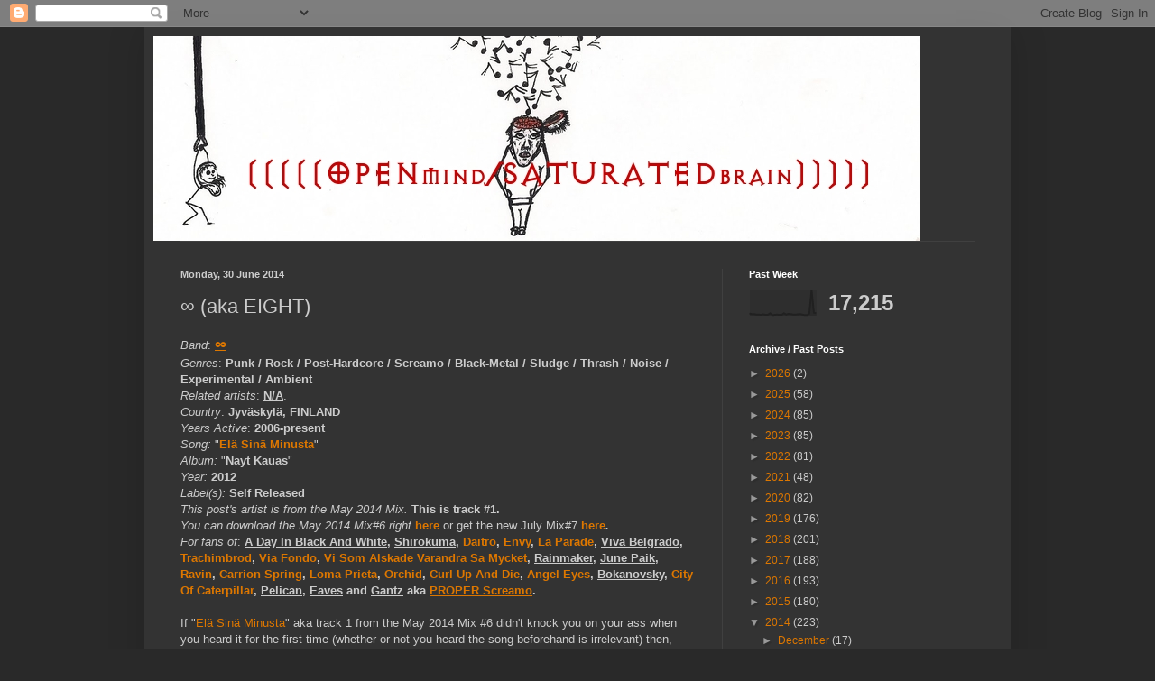

--- FILE ---
content_type: text/html; charset=UTF-8
request_url: http://openmindsaturatedbrain.blogspot.com/2014/06/aka-eight.html
body_size: 46516
content:
<!DOCTYPE html>
<html class='v2' dir='ltr' lang='en-GB'>
<head>
<link href='https://www.blogger.com/static/v1/widgets/335934321-css_bundle_v2.css' rel='stylesheet' type='text/css'/>
<meta content='width=1100' name='viewport'/>
<meta content='text/html; charset=UTF-8' http-equiv='Content-Type'/>
<meta content='blogger' name='generator'/>
<link href='http://openmindsaturatedbrain.blogspot.com/favicon.ico' rel='icon' type='image/x-icon'/>
<link href='http://openmindsaturatedbrain.blogspot.com/2014/06/aka-eight.html' rel='canonical'/>
<link rel="alternate" type="application/atom+xml" title="(((((OPENmind/SATURATEDbrain))))) - Atom" href="http://openmindsaturatedbrain.blogspot.com/feeds/posts/default" />
<link rel="alternate" type="application/rss+xml" title="(((((OPENmind/SATURATEDbrain))))) - RSS" href="http://openmindsaturatedbrain.blogspot.com/feeds/posts/default?alt=rss" />
<link rel="service.post" type="application/atom+xml" title="(((((OPENmind/SATURATEDbrain))))) - Atom" href="https://www.blogger.com/feeds/1387616612701995522/posts/default" />

<link rel="alternate" type="application/atom+xml" title="(((((OPENmind/SATURATEDbrain))))) - Atom" href="http://openmindsaturatedbrain.blogspot.com/feeds/3172206879867145018/comments/default" />
<!--Can't find substitution for tag [blog.ieCssRetrofitLinks]-->
<link href='https://i1.ytimg.com/vi/8GUVnzllAYw/0.jpg' rel='image_src'/>
<meta content='http://openmindsaturatedbrain.blogspot.com/2014/06/aka-eight.html' property='og:url'/>
<meta content='∞ (aka EIGHT)' property='og:title'/>
<meta content=' Band :  ∞  Genres :  Punk / Rock / Post-Hardcore / Screamo / Black-Metal / Sludge /  Thrash /  Noise / Experimental / Ambient  Related arti...' property='og:description'/>
<meta content='https://lh3.googleusercontent.com/blogger_img_proxy/AEn0k_uV04I8ynSfy8wJCRFhYRMv4vduv2JfvwV7xumgEa5SEb6Bh_4xdGKD8uVsoHYWoclPmb6ZFIj6SSx0WjXizoGE4rz_Y6wX6yGpFAl8=w1200-h630-p-k-no-nu' property='og:image'/>
<title>(((((OPENmind/SATURATEDbrain))))): &#8734; (aka EIGHT)</title>
<style id='page-skin-1' type='text/css'><!--
/*
-----------------------------------------------
Blogger Template Style
Name:     Simple
Designer: Blogger
URL:      www.blogger.com
----------------------------------------------- */
/* Content
----------------------------------------------- */
body {
font: normal normal 12px Arial, Tahoma, Helvetica, FreeSans, sans-serif;
color: #cccccc;
background: #292929 none repeat scroll top left;
padding: 0 40px 40px 40px;
}
html body .region-inner {
min-width: 0;
max-width: 100%;
width: auto;
}
h2 {
font-size: 22px;
}
a:link {
text-decoration:none;
color: #dd7700;
}
a:visited {
text-decoration:none;
color: #cc6600;
}
a:hover {
text-decoration:underline;
color: #cc6600;
}
.body-fauxcolumn-outer .fauxcolumn-inner {
background: transparent none repeat scroll top left;
_background-image: none;
}
.body-fauxcolumn-outer .cap-top {
position: absolute;
z-index: 1;
height: 400px;
width: 100%;
}
.body-fauxcolumn-outer .cap-top .cap-left {
width: 100%;
background: transparent none repeat-x scroll top left;
_background-image: none;
}
.content-outer {
-moz-box-shadow: 0 0 40px rgba(0, 0, 0, .15);
-webkit-box-shadow: 0 0 5px rgba(0, 0, 0, .15);
-goog-ms-box-shadow: 0 0 10px #333333;
box-shadow: 0 0 40px rgba(0, 0, 0, .15);
margin-bottom: 1px;
}
.content-inner {
padding: 10px 10px;
}
.content-inner {
background-color: #333333;
}
/* Header
----------------------------------------------- */
.header-outer {
background: transparent none repeat-x scroll 0 -400px;
_background-image: none;
}
.Header h1 {
font: normal normal 60px Arial, Tahoma, Helvetica, FreeSans, sans-serif;
color: #ffffff;
text-shadow: -1px -1px 1px rgba(0, 0, 0, .2);
}
.Header h1 a {
color: #ffffff;
}
.Header .description {
font-size: 140%;
color: #aaaaaa;
}
.header-inner .Header .titlewrapper {
padding: 22px 30px;
}
.header-inner .Header .descriptionwrapper {
padding: 0 30px;
}
/* Tabs
----------------------------------------------- */
.tabs-inner .section:first-child {
border-top: 1px solid #404040;
}
.tabs-inner .section:first-child ul {
margin-top: -1px;
border-top: 1px solid #404040;
border-left: 0 solid #404040;
border-right: 0 solid #404040;
}
.tabs-inner .widget ul {
background: #222222 none repeat-x scroll 0 -800px;
_background-image: none;
border-bottom: 1px solid #404040;
margin-top: 0;
margin-left: -30px;
margin-right: -30px;
}
.tabs-inner .widget li a {
display: inline-block;
padding: .6em 1em;
font: normal normal 14px Arial, Tahoma, Helvetica, FreeSans, sans-serif;
color: #999999;
border-left: 1px solid #333333;
border-right: 0 solid #404040;
}
.tabs-inner .widget li:first-child a {
border-left: none;
}
.tabs-inner .widget li.selected a, .tabs-inner .widget li a:hover {
color: #ffffff;
background-color: #000000;
text-decoration: none;
}
/* Columns
----------------------------------------------- */
.main-outer {
border-top: 0 solid #404040;
}
.fauxcolumn-left-outer .fauxcolumn-inner {
border-right: 1px solid #404040;
}
.fauxcolumn-right-outer .fauxcolumn-inner {
border-left: 1px solid #404040;
}
/* Headings
----------------------------------------------- */
div.widget > h2,
div.widget h2.title {
margin: 0 0 1em 0;
font: normal bold 11px Arial, Tahoma, Helvetica, FreeSans, sans-serif;
color: #ffffff;
}
/* Widgets
----------------------------------------------- */
.widget .zippy {
color: #999999;
text-shadow: 2px 2px 1px rgba(0, 0, 0, .1);
}
.widget .popular-posts ul {
list-style: none;
}
/* Posts
----------------------------------------------- */
h2.date-header {
font: normal bold 11px Arial, Tahoma, Helvetica, FreeSans, sans-serif;
}
.date-header span {
background-color: transparent;
color: #cccccc;
padding: inherit;
letter-spacing: inherit;
margin: inherit;
}
.main-inner {
padding-top: 30px;
padding-bottom: 30px;
}
.main-inner .column-center-inner {
padding: 0 15px;
}
.main-inner .column-center-inner .section {
margin: 0 15px;
}
.post {
margin: 0 0 25px 0;
}
h3.post-title, .comments h4 {
font: normal normal 22px Arial, Tahoma, Helvetica, FreeSans, sans-serif;
margin: .75em 0 0;
}
.post-body {
font-size: 110%;
line-height: 1.4;
position: relative;
}
.post-body img, .post-body .tr-caption-container, .Profile img, .Image img,
.BlogList .item-thumbnail img {
padding: 0;
background: #111111;
border: 1px solid #111111;
-moz-box-shadow: 1px 1px 5px rgba(0, 0, 0, .1);
-webkit-box-shadow: 1px 1px 5px rgba(0, 0, 0, .1);
box-shadow: 1px 1px 5px rgba(0, 0, 0, .1);
}
.post-body img, .post-body .tr-caption-container {
padding: 1px;
}
.post-body .tr-caption-container {
color: #cccccc;
}
.post-body .tr-caption-container img {
padding: 0;
background: transparent;
border: none;
-moz-box-shadow: 0 0 0 rgba(0, 0, 0, .1);
-webkit-box-shadow: 0 0 0 rgba(0, 0, 0, .1);
box-shadow: 0 0 0 rgba(0, 0, 0, .1);
}
.post-header {
margin: 0 0 1.5em;
line-height: 1.6;
font-size: 90%;
}
.post-footer {
margin: 20px -2px 0;
padding: 5px 10px;
color: #888888;
background-color: #303030;
border-bottom: 1px solid #444444;
line-height: 1.6;
font-size: 90%;
}
#comments .comment-author {
padding-top: 1.5em;
border-top: 1px solid #404040;
background-position: 0 1.5em;
}
#comments .comment-author:first-child {
padding-top: 0;
border-top: none;
}
.avatar-image-container {
margin: .2em 0 0;
}
#comments .avatar-image-container img {
border: 1px solid #111111;
}
/* Comments
----------------------------------------------- */
.comments .comments-content .icon.blog-author {
background-repeat: no-repeat;
background-image: url([data-uri]);
}
.comments .comments-content .loadmore a {
border-top: 1px solid #999999;
border-bottom: 1px solid #999999;
}
.comments .comment-thread.inline-thread {
background-color: #303030;
}
.comments .continue {
border-top: 2px solid #999999;
}
/* Accents
---------------------------------------------- */
.section-columns td.columns-cell {
border-left: 1px solid #404040;
}
.blog-pager {
background: transparent none no-repeat scroll top center;
}
.blog-pager-older-link, .home-link,
.blog-pager-newer-link {
background-color: #333333;
padding: 5px;
}
.footer-outer {
border-top: 0 dashed #bbbbbb;
}
/* Mobile
----------------------------------------------- */
body.mobile  {
background-size: auto;
}
.mobile .body-fauxcolumn-outer {
background: transparent none repeat scroll top left;
}
.mobile .body-fauxcolumn-outer .cap-top {
background-size: 100% auto;
}
.mobile .content-outer {
-webkit-box-shadow: 0 0 3px rgba(0, 0, 0, .15);
box-shadow: 0 0 3px rgba(0, 0, 0, .15);
}
.mobile .tabs-inner .widget ul {
margin-left: 0;
margin-right: 0;
}
.mobile .post {
margin: 0;
}
.mobile .main-inner .column-center-inner .section {
margin: 0;
}
.mobile .date-header span {
padding: 0.1em 10px;
margin: 0 -10px;
}
.mobile h3.post-title {
margin: 0;
}
.mobile .blog-pager {
background: transparent none no-repeat scroll top center;
}
.mobile .footer-outer {
border-top: none;
}
.mobile .main-inner, .mobile .footer-inner {
background-color: #333333;
}
.mobile-index-contents {
color: #cccccc;
}
.mobile-link-button {
background-color: #dd7700;
}
.mobile-link-button a:link, .mobile-link-button a:visited {
color: #ffffff;
}
.mobile .tabs-inner .section:first-child {
border-top: none;
}
.mobile .tabs-inner .PageList .widget-content {
background-color: #000000;
color: #ffffff;
border-top: 1px solid #404040;
border-bottom: 1px solid #404040;
}
.mobile .tabs-inner .PageList .widget-content .pagelist-arrow {
border-left: 1px solid #404040;
}

--></style>
<style id='template-skin-1' type='text/css'><!--
body {
min-width: 960px;
}
.content-outer, .content-fauxcolumn-outer, .region-inner {
min-width: 960px;
max-width: 960px;
_width: 960px;
}
.main-inner .columns {
padding-left: 0;
padding-right: 310px;
}
.main-inner .fauxcolumn-center-outer {
left: 0;
right: 310px;
/* IE6 does not respect left and right together */
_width: expression(this.parentNode.offsetWidth -
parseInt("0") -
parseInt("310px") + 'px');
}
.main-inner .fauxcolumn-left-outer {
width: 0;
}
.main-inner .fauxcolumn-right-outer {
width: 310px;
}
.main-inner .column-left-outer {
width: 0;
right: 100%;
margin-left: -0;
}
.main-inner .column-right-outer {
width: 310px;
margin-right: -310px;
}
#layout {
min-width: 0;
}
#layout .content-outer {
min-width: 0;
width: 800px;
}
#layout .region-inner {
min-width: 0;
width: auto;
}
body#layout div.add_widget {
padding: 8px;
}
body#layout div.add_widget a {
margin-left: 32px;
}
--></style>
<link href='https://www.blogger.com/dyn-css/authorization.css?targetBlogID=1387616612701995522&amp;zx=6a6f67f1-767a-4ec3-8de8-6eb177f8ceb0' media='none' onload='if(media!=&#39;all&#39;)media=&#39;all&#39;' rel='stylesheet'/><noscript><link href='https://www.blogger.com/dyn-css/authorization.css?targetBlogID=1387616612701995522&amp;zx=6a6f67f1-767a-4ec3-8de8-6eb177f8ceb0' rel='stylesheet'/></noscript>
<meta name='google-adsense-platform-account' content='ca-host-pub-1556223355139109'/>
<meta name='google-adsense-platform-domain' content='blogspot.com'/>

<script async src="https://pagead2.googlesyndication.com/pagead/js/adsbygoogle.js?client=ca-pub-8121732034565965&host=ca-host-pub-1556223355139109" crossorigin="anonymous"></script>

<!-- data-ad-client=ca-pub-8121732034565965 -->

<link rel="stylesheet" href="https://fonts.googleapis.com/css2?display=swap&family=Rubik"></head>
<body class='loading variant-dark'>
<div class='navbar section' id='navbar' name='Navbar'><div class='widget Navbar' data-version='1' id='Navbar1'><script type="text/javascript">
    function setAttributeOnload(object, attribute, val) {
      if(window.addEventListener) {
        window.addEventListener('load',
          function(){ object[attribute] = val; }, false);
      } else {
        window.attachEvent('onload', function(){ object[attribute] = val; });
      }
    }
  </script>
<div id="navbar-iframe-container"></div>
<script type="text/javascript" src="https://apis.google.com/js/platform.js"></script>
<script type="text/javascript">
      gapi.load("gapi.iframes:gapi.iframes.style.bubble", function() {
        if (gapi.iframes && gapi.iframes.getContext) {
          gapi.iframes.getContext().openChild({
              url: 'https://www.blogger.com/navbar/1387616612701995522?po\x3d3172206879867145018\x26origin\x3dhttp://openmindsaturatedbrain.blogspot.com',
              where: document.getElementById("navbar-iframe-container"),
              id: "navbar-iframe"
          });
        }
      });
    </script><script type="text/javascript">
(function() {
var script = document.createElement('script');
script.type = 'text/javascript';
script.src = '//pagead2.googlesyndication.com/pagead/js/google_top_exp.js';
var head = document.getElementsByTagName('head')[0];
if (head) {
head.appendChild(script);
}})();
</script>
</div></div>
<div class='body-fauxcolumns'>
<div class='fauxcolumn-outer body-fauxcolumn-outer'>
<div class='cap-top'>
<div class='cap-left'></div>
<div class='cap-right'></div>
</div>
<div class='fauxborder-left'>
<div class='fauxborder-right'></div>
<div class='fauxcolumn-inner'>
</div>
</div>
<div class='cap-bottom'>
<div class='cap-left'></div>
<div class='cap-right'></div>
</div>
</div>
</div>
<div class='content'>
<div class='content-fauxcolumns'>
<div class='fauxcolumn-outer content-fauxcolumn-outer'>
<div class='cap-top'>
<div class='cap-left'></div>
<div class='cap-right'></div>
</div>
<div class='fauxborder-left'>
<div class='fauxborder-right'></div>
<div class='fauxcolumn-inner'>
</div>
</div>
<div class='cap-bottom'>
<div class='cap-left'></div>
<div class='cap-right'></div>
</div>
</div>
</div>
<div class='content-outer'>
<div class='content-cap-top cap-top'>
<div class='cap-left'></div>
<div class='cap-right'></div>
</div>
<div class='fauxborder-left content-fauxborder-left'>
<div class='fauxborder-right content-fauxborder-right'></div>
<div class='content-inner'>
<header>
<div class='header-outer'>
<div class='header-cap-top cap-top'>
<div class='cap-left'></div>
<div class='cap-right'></div>
</div>
<div class='fauxborder-left header-fauxborder-left'>
<div class='fauxborder-right header-fauxborder-right'></div>
<div class='region-inner header-inner'>
<div class='header section' id='header' name='Header'><div class='widget Header' data-version='1' id='Header1'>
<div id='header-inner'>
<a href='http://openmindsaturatedbrain.blogspot.com/' style='display: block'>
<img alt='(((((OPENmind/SATURATEDbrain)))))' height='227px; ' id='Header1_headerimg' src='https://blogger.googleusercontent.com/img/b/R29vZ2xl/AVvXsEjewWPq6JlanQ7Znh9zIG2Afyt2-t-s_7PxrgnlP8XnEQo-QoBOElSd9PLpKUETynGaAMG7DXe5-eon8ee2ZNZnarGfyFDaFHLu8ZOsXzVGonq-CcOGpFyiq7HkpIOQRqVZXvw_Wxb0KA/s1600/Webp.net-resizeimage+%25287%2529+%25281%2529.jpg' style='display: block' width='850px; '/>
</a>
</div>
</div></div>
</div>
</div>
<div class='header-cap-bottom cap-bottom'>
<div class='cap-left'></div>
<div class='cap-right'></div>
</div>
</div>
</header>
<div class='tabs-outer'>
<div class='tabs-cap-top cap-top'>
<div class='cap-left'></div>
<div class='cap-right'></div>
</div>
<div class='fauxborder-left tabs-fauxborder-left'>
<div class='fauxborder-right tabs-fauxborder-right'></div>
<div class='region-inner tabs-inner'>
<div class='tabs no-items section' id='crosscol' name='Cross-column'></div>
<div class='tabs no-items section' id='crosscol-overflow' name='Cross-Column 2'></div>
</div>
</div>
<div class='tabs-cap-bottom cap-bottom'>
<div class='cap-left'></div>
<div class='cap-right'></div>
</div>
</div>
<div class='main-outer'>
<div class='main-cap-top cap-top'>
<div class='cap-left'></div>
<div class='cap-right'></div>
</div>
<div class='fauxborder-left main-fauxborder-left'>
<div class='fauxborder-right main-fauxborder-right'></div>
<div class='region-inner main-inner'>
<div class='columns fauxcolumns'>
<div class='fauxcolumn-outer fauxcolumn-center-outer'>
<div class='cap-top'>
<div class='cap-left'></div>
<div class='cap-right'></div>
</div>
<div class='fauxborder-left'>
<div class='fauxborder-right'></div>
<div class='fauxcolumn-inner'>
</div>
</div>
<div class='cap-bottom'>
<div class='cap-left'></div>
<div class='cap-right'></div>
</div>
</div>
<div class='fauxcolumn-outer fauxcolumn-left-outer'>
<div class='cap-top'>
<div class='cap-left'></div>
<div class='cap-right'></div>
</div>
<div class='fauxborder-left'>
<div class='fauxborder-right'></div>
<div class='fauxcolumn-inner'>
</div>
</div>
<div class='cap-bottom'>
<div class='cap-left'></div>
<div class='cap-right'></div>
</div>
</div>
<div class='fauxcolumn-outer fauxcolumn-right-outer'>
<div class='cap-top'>
<div class='cap-left'></div>
<div class='cap-right'></div>
</div>
<div class='fauxborder-left'>
<div class='fauxborder-right'></div>
<div class='fauxcolumn-inner'>
</div>
</div>
<div class='cap-bottom'>
<div class='cap-left'></div>
<div class='cap-right'></div>
</div>
</div>
<!-- corrects IE6 width calculation -->
<div class='columns-inner'>
<div class='column-center-outer'>
<div class='column-center-inner'>
<div class='main section' id='main' name='Main'><div class='widget Blog' data-version='1' id='Blog1'>
<div class='blog-posts hfeed'>

          <div class="date-outer">
        
<h2 class='date-header'><span>Monday, 30 June 2014</span></h2>

          <div class="date-posts">
        
<div class='post-outer'>
<div class='post hentry uncustomized-post-template' itemprop='blogPost' itemscope='itemscope' itemtype='http://schema.org/BlogPosting'>
<meta content='https://i1.ytimg.com/vi/8GUVnzllAYw/0.jpg' itemprop='image_url'/>
<meta content='1387616612701995522' itemprop='blogId'/>
<meta content='3172206879867145018' itemprop='postId'/>
<a name='3172206879867145018'></a>
<h3 class='post-title entry-title' itemprop='name'>
&#8734; (aka EIGHT)
</h3>
<div class='post-header'>
<div class='post-header-line-1'></div>
</div>
<div class='post-body entry-content' id='post-body-3172206879867145018' itemprop='description articleBody'>
<div class="separator" style="clear: both;">
<i>Band</i>:&nbsp;<u><span style="color: black; font-size: large;"><b><a href="https://www.youtube.com/watch?v=BV7IKGdl_kM" target="_blank">&#8734;</a></b></span></u></div>
<i>Genres</i>:&nbsp;<b>Punk&nbsp;/ Rock / Post-Hardcore / Screamo / Black-Metal / Sludge /&nbsp;</b><b>Thrash /&nbsp;</b><b>Noise / Experimental / Ambient</b><br />
<i>Related artists</i>:&nbsp;<b><u>N/A</u></b>.<br />
<i>Country</i>:&nbsp;<b>Jyväskylä,&nbsp;FINLAND</b><br />
<i>Years Active</i>:&nbsp;<b>2006-present</b><br />
<i>Song:&nbsp;</i>"<b><a href="http://youtu.be/8GUVnzllAYw" target="_blank">Elä Sinä Minusta</a></b>"<br />
<i>Album:&nbsp;</i>"<b>Nayt Kauas</b>"<br />
<i>Year:&nbsp;</i><b>2012</b><br />
<i>Label(s):</i>&nbsp;<b>Self Released</b><br />
<i>This post's artist is&nbsp;from the May</i><i>&nbsp;2014 Mix.&nbsp;</i><b>This is track #1.</b><br />
<i>You can download the&nbsp;May 2014 Mix#6 right&nbsp;</i><b><a href="http://www44.zippyshare.com/v/58578265/file.html" target="_blank">here</a></b><b style="font-style: italic;">&nbsp;</b>or get the new July Mix#7&nbsp;<b><a href="http://www44.zippyshare.com/v/92958677/file.html" target="_blank">here</a></b><b style="font-style: italic;">.</b><br />
<i>For fans of</i>:&nbsp;<b><u>A Day In Black And White</u>, <u>Shirokuma</u></b><b>, <a href="http://openmindsaturatedbrain.blogspot.ca/2013/05/may-25th-daitro-closes-out-european.html" target="_blank">Daitro</a>, <a href="http://openmindsaturatedbrain.blogspot.ca/2014/05/envy.html" target="_blank">Envy</a>, <a href="http://openmindsaturatedbrain.blogspot.ca/2013/06/la-parade.html" target="_blank">La Parade</a>, <u>Viva Belgrado</u>, <a href="http://openmindsaturatedbrain.blogspot.ca/2013/05/may-5th-trachimbrod-is-more-than-crazy.html" target="_blank">Trachimbrod</a>, <a href="http://openmindsaturatedbrain.blogspot.ca/2013/12/via-fondo-song-premiere-for-not-yet.html" target="_blank">Via Fondo</a>, <a href="http://openmindsaturatedbrain.blogspot.ca/2014/04/vi-som-alskade-varandra-sa-mycket.html" target="_blank">Vi Som Alskade Varandra Sa Mycket</a>, <u>Rainmaker</u>, <u>June Paik</u>, <a href="http://openmindsaturatedbrain.blogspot.ca/2014/05/ravin.html" target="_blank">Ravin</a>, <a href="http://openmindsaturatedbrain.blogspot.ca/2013/08/carrion-spring.html" target="_blank">Carrion Spring</a>, <a href="http://openmindsaturatedbrain.blogspot.ca/2013/05/may-13th-loma-prieta-are-destroying.html" target="_blank">Loma Prieta</a>, <a href="http://openmindsaturatedbrain.blogspot.ca/2013/05/may-20-orchid-beautiful-destruction.html" target="_blank">Orchid</a>, <a href="http://openmindsaturatedbrain.blogspot.ca/2014/03/curl-up-and-die.html" target="_blank">Curl Up And Die</a>,&nbsp;<a href="http://openmindsaturatedbrain.blogspot.ca/2014/02/angel-eyes.html" target="_blank">Angel Eyes</a>, <u>Bokanovsky</u>, <a href="http://openmindsaturatedbrain.blogspot.ca/2014/05/city-of-caterpillar.html" target="_blank">City Of Caterpillar</a>, <u>Pelican</u>, <u>Eaves</u> and <u>Gantz</u> aka&nbsp;<u><a href="https://plus.google.com/communities/107492495660271957044" target="_blank">PROPER Screamo</a></u>.</b><br />
<br />
If "<a href="http://youtu.be/8GUVnzllAYw" target="_blank">Elä Sinä Minusta</a>" aka track 1 from the May 2014 Mix #6 didn't knock you on your ass when you heard it for the first time (whether or not you heard the song beforehand is irrelevant) then, simply put, you are reading the wrong blog. Look at that fucking For fans of list. Look at it! Jesus Achoo Christ I don't really need to say anymore, do I? Ah, I'll say a bit.<br />
<br />
The band's strongest track from their debut LP is "<a href="http://youtu.be/6JigjtvHYPk" target="_blank">Colossal</a>", a condensed version of what the band moved towards on their '<b style="text-align: center;">Näyt Kauas</b>' album, although not necessarily as engaging. Generally the band plays slow, screamy, post-hardcore with a focus on sludgy black-metal.<br />
<br />
'<b style="text-align: center;">Näyt Kauas</b>', on the other hand, is the album that really blew my socks off. There are 3 tracks in particular, which I will discuss briefly.<br />
<br />
Track 1 = "<a href="http://youtu.be/8GUVnzllAYw" target="_blank">Elä Sinä Minusta</a>" is the perfect introduction. This short and driving track pairs swirling spacey guitars with soft, ambient and melodic riffing before switching ... at the 50-second mark. At this point the song takes on an&nbsp;<a href="http://openmindsaturatedbrain.blogspot.ca/2014/05/envy.html" target="_blank">Envy</a>/<a href="http://openmindsaturatedbrain.blogspot.ca/2013/12/via-fondo-song-premiere-for-not-yet.html" target="_blank">Via Fondo</a> sound and sets the stage for the rest of the album.<br />
<br />
Track 2 = "<span style="text-align: center;"><a href="http://youtu.be/WWq1TOxGIQ4" target="_blank">Hetki Jolloin Emme Tienneet Mitään Toisistamme</a>"&nbsp;</span><br />
If you don't contort your body to the beginning of this song then you're listening to it wrong, as it has me straining&nbsp;<i>not</i>&nbsp;to hurt someone while I listen. This song hangs like anvil ready to fall, and is crushing with some great, slower, palm-muting sections and a lot of melody amid the noise and strained vocals.<br />
.<br />
Track 4 = "<a href="http://youtu.be/A6uQWQ4Yxdg" target="_blank">Sinä Näyt Kauas</a>"<br />
This song is massive. The version I have on my computer is actually a trimmed version of the full 14-minute song (mine is 7:30) as parts drag, in my opinion. That being said, the seven minutes and thirty seconds of song that I like, I fucking love. The track is cohesive but expansive, much in the way <a href="http://openmindsaturatedbrain.blogspot.ca/2014/02/angel-eyes.html" target="_blank">Angel Eyes</a> or <a href="http://openmindsaturatedbrain.blogspot.ca/2013/10/kowloon-walled-city.html" target="_blank">Kowloon Walled City</a> write their music. Expect a lot of peaks and valleys, uncomfortable ambiance and head swaying. The off-timed riffing before 1:40 pops up a few times and is really fucking catchy, as awkward as it may sound at first.<br />
<br />
The band is currently working on their 3rd release which might see the light of day this year, if we're lucky. Highly, highly recommended listening.<br />
<br />
<div style="text-align: center;">
________________________________________</div>
<br />
<div align="center">
<span style="font-family: Georgia; font-size: large;">DISCOGRAPHY</span></div>
<br />
2011 -&nbsp;<span style="text-align: center;">&#8734;</span>&nbsp;cassetteLP (stream/download/donate <a href="http://eightband.bandcamp.com/album/-" target="_blank">here</a>)<br />
<br />
2012 -&nbsp;<b style="text-align: center;">Näyt Kauas</b>&nbsp;cassetteLP (stream/download/donate <a href="http://eightband.bandcamp.com/album/n-yt-kauas" target="_blank">here</a>)<br />
<br />
<div style="text-align: center;">
________________________________________</div>
<div style="text-align: center;">
<br />
<span style="font-size: x-large;">(2012)</span>&nbsp;&#8734;&nbsp;- "<span style="text-align: start;">Elä Sinä Minusta</span>" (from '<b>Näyt Kauas</b>')<br />
<div class="separator" style="clear: both; text-align: center;">
<iframe allowfullscreen="allowfullscreen" frameborder="0" height="266" mozallowfullscreen="mozallowfullscreen" src="https://www.youtube.com/embed/8GUVnzllAYw?feature=player_embedded" webkitallowfullscreen="webkitallowfullscreen" width="320"></iframe></div>
<br />
<span style="font-size: x-large;">(2012)</span>&nbsp;&#8734;&nbsp;- "Hetki Jolloin Emme Tienneet Mitään Toisistamme" (from '<b>Näyt Kauas</b>')<br />
<div class="separator" style="clear: both; text-align: center;">
<iframe allowfullscreen="allowfullscreen" frameborder="0" height="266" mozallowfullscreen="mozallowfullscreen" src="https://www.youtube.com/embed/WWq1TOxGIQ4?feature=player_embedded" webkitallowfullscreen="webkitallowfullscreen" width="320"></iframe></div>
<br />
<span style="font-size: x-large;">(2012)</span>&nbsp;&#8734;&nbsp;- "Sinä Näyt Kauas" (from '<b>Näyt Kauas</b>')<br />
<div class="separator" style="clear: both; text-align: center;">
<iframe allowfullscreen="allowfullscreen" frameborder="0" height="266" mozallowfullscreen="mozallowfullscreen" src="https://www.youtube.com/embed/A6uQWQ4Yxdg?feature=player_embedded" webkitallowfullscreen="webkitallowfullscreen" width="320"></iframe></div>
<br />
<span style="font-size: x-large;">(2011)</span>&nbsp;&#8734;&nbsp;- "Colossal Youth" (from '<b>&#8734;</b>')<br />
<div class="separator" style="clear: both;">
<iframe allowfullscreen="allowfullscreen" frameborder="0" height="266" mozallowfullscreen="mozallowfullscreen" src="https://www.youtube.com/embed/6JigjtvHYPk?feature=player_embedded" webkitallowfullscreen="webkitallowfullscreen" width="320"></iframe></div>
<div class="separator" style="clear: both;">
<br /></div>
</div>
<div style="text-align: center;">
________________________________________</div>
<div class="separator" style="clear: both; text-align: center;">
<br /></div>
<div class="separator" style="clear: both; text-align: center;">
<span style="font-family: Georgia, Times New Roman, serif; font-size: large;">&#8734;</span><span style="font-family: Georgia, &quot;Times New Roman&quot;, serif; font-size: large;">&nbsp;additional links</span></div>
<div class="separator" style="clear: both; text-align: center;">
<br /></div>
<div style="text-align: center;">
<a href="http://eightband.bandcamp.com/" target="_blank">Bandcamp</a><br />
<br />
<a href="https://www.facebook.com/pages/-eight/254583047911724" target="_blank">Facebook</a></div>
<div style="text-align: center;">
________________________________________</div>
<div style='clear: both;'></div>
</div>
<div class='post-footer'>
<div class='post-footer-line post-footer-line-1'>
<span class='post-author vcard'>
Posted by
<span class='fn' itemprop='author' itemscope='itemscope' itemtype='http://schema.org/Person'>
<meta content='https://www.blogger.com/profile/03419463544621551129' itemprop='url'/>
<a class='g-profile' href='https://www.blogger.com/profile/03419463544621551129' rel='author' title='author profile'>
<span itemprop='name'>Dave Norman</span>
</a>
</span>
</span>
<span class='post-timestamp'>
at
<meta content='http://openmindsaturatedbrain.blogspot.com/2014/06/aka-eight.html' itemprop='url'/>
<a class='timestamp-link' href='http://openmindsaturatedbrain.blogspot.com/2014/06/aka-eight.html' rel='bookmark' title='permanent link'><abbr class='published' itemprop='datePublished' title='2014-06-30T08:13:00-07:00'>08:13</abbr></a>
</span>
<span class='post-comment-link'>
</span>
<span class='post-icons'>
<span class='item-control blog-admin pid-14705472'>
<a href='https://www.blogger.com/post-edit.g?blogID=1387616612701995522&postID=3172206879867145018&from=pencil' title='Edit Post'>
<img alt='' class='icon-action' height='18' src='https://resources.blogblog.com/img/icon18_edit_allbkg.gif' width='18'/>
</a>
</span>
</span>
<div class='post-share-buttons goog-inline-block'>
<a class='goog-inline-block share-button sb-email' href='https://www.blogger.com/share-post.g?blogID=1387616612701995522&postID=3172206879867145018&target=email' target='_blank' title='Email This'><span class='share-button-link-text'>Email This</span></a><a class='goog-inline-block share-button sb-blog' href='https://www.blogger.com/share-post.g?blogID=1387616612701995522&postID=3172206879867145018&target=blog' onclick='window.open(this.href, "_blank", "height=270,width=475"); return false;' target='_blank' title='BlogThis!'><span class='share-button-link-text'>BlogThis!</span></a><a class='goog-inline-block share-button sb-twitter' href='https://www.blogger.com/share-post.g?blogID=1387616612701995522&postID=3172206879867145018&target=twitter' target='_blank' title='Share to X'><span class='share-button-link-text'>Share to X</span></a><a class='goog-inline-block share-button sb-facebook' href='https://www.blogger.com/share-post.g?blogID=1387616612701995522&postID=3172206879867145018&target=facebook' onclick='window.open(this.href, "_blank", "height=430,width=640"); return false;' target='_blank' title='Share to Facebook'><span class='share-button-link-text'>Share to Facebook</span></a><a class='goog-inline-block share-button sb-pinterest' href='https://www.blogger.com/share-post.g?blogID=1387616612701995522&postID=3172206879867145018&target=pinterest' target='_blank' title='Share to Pinterest'><span class='share-button-link-text'>Share to Pinterest</span></a>
</div>
</div>
<div class='post-footer-line post-footer-line-2'>
<span class='post-labels'>
</span>
</div>
<div class='post-footer-line post-footer-line-3'>
<span class='post-location'>
</span>
</div>
</div>
</div>
<div class='comments' id='comments'>
<a name='comments'></a>
<h4>No comments:</h4>
<div id='Blog1_comments-block-wrapper'>
<dl class='avatar-comment-indent' id='comments-block'>
</dl>
</div>
<p class='comment-footer'>
<div class='comment-form'>
<a name='comment-form'></a>
<h4 id='comment-post-message'>Post a Comment</h4>
<p>
</p>
<a href='https://www.blogger.com/comment/frame/1387616612701995522?po=3172206879867145018&hl=en-GB&saa=85391&origin=http://openmindsaturatedbrain.blogspot.com' id='comment-editor-src'></a>
<iframe allowtransparency='true' class='blogger-iframe-colorize blogger-comment-from-post' frameborder='0' height='410px' id='comment-editor' name='comment-editor' src='' width='100%'></iframe>
<script src='https://www.blogger.com/static/v1/jsbin/2830521187-comment_from_post_iframe.js' type='text/javascript'></script>
<script type='text/javascript'>
      BLOG_CMT_createIframe('https://www.blogger.com/rpc_relay.html');
    </script>
</div>
</p>
</div>
</div>

        </div></div>
      
</div>
<div class='blog-pager' id='blog-pager'>
<span id='blog-pager-newer-link'>
<a class='blog-pager-newer-link' href='http://openmindsaturatedbrain.blogspot.com/2014/06/stormo.html' id='Blog1_blog-pager-newer-link' title='Newer Post'>Newer Post</a>
</span>
<span id='blog-pager-older-link'>
<a class='blog-pager-older-link' href='http://openmindsaturatedbrain.blogspot.com/2014/06/cold-craving.html' id='Blog1_blog-pager-older-link' title='Older Post'>Older Post</a>
</span>
<a class='home-link' href='http://openmindsaturatedbrain.blogspot.com/'>Home</a>
</div>
<div class='clear'></div>
<div class='post-feeds'>
<div class='feed-links'>
Subscribe to:
<a class='feed-link' href='http://openmindsaturatedbrain.blogspot.com/feeds/3172206879867145018/comments/default' target='_blank' type='application/atom+xml'>Post Comments (Atom)</a>
</div>
</div>
</div></div>
</div>
</div>
<div class='column-left-outer'>
<div class='column-left-inner'>
<aside>
</aside>
</div>
</div>
<div class='column-right-outer'>
<div class='column-right-inner'>
<aside>
<div class='sidebar section' id='sidebar-right-1'><div class='widget Stats' data-version='1' id='Stats2'>
<h2>Past Week</h2>
<div class='widget-content'>
<div id='Stats2_content' style='display: none;'>
<script src='https://www.gstatic.com/charts/loader.js' type='text/javascript'></script>
<span id='Stats2_sparklinespan' style='display:inline-block; width:75px; height:30px'></span>
<span class='counter-wrapper text-counter-wrapper' id='Stats2_totalCount'>
</span>
<div class='clear'></div>
</div>
</div>
</div><div class='widget BlogArchive' data-version='1' id='BlogArchive1'>
<h2>Archive / Past Posts</h2>
<div class='widget-content'>
<div id='ArchiveList'>
<div id='BlogArchive1_ArchiveList'>
<ul class='hierarchy'>
<li class='archivedate collapsed'>
<a class='toggle' href='javascript:void(0)'>
<span class='zippy'>

        &#9658;&#160;
      
</span>
</a>
<a class='post-count-link' href='http://openmindsaturatedbrain.blogspot.com/2026/'>
2026
</a>
<span class='post-count' dir='ltr'>(2)</span>
<ul class='hierarchy'>
<li class='archivedate collapsed'>
<a class='toggle' href='javascript:void(0)'>
<span class='zippy'>

        &#9658;&#160;
      
</span>
</a>
<a class='post-count-link' href='http://openmindsaturatedbrain.blogspot.com/2026/01/'>
January
</a>
<span class='post-count' dir='ltr'>(2)</span>
</li>
</ul>
</li>
</ul>
<ul class='hierarchy'>
<li class='archivedate collapsed'>
<a class='toggle' href='javascript:void(0)'>
<span class='zippy'>

        &#9658;&#160;
      
</span>
</a>
<a class='post-count-link' href='http://openmindsaturatedbrain.blogspot.com/2025/'>
2025
</a>
<span class='post-count' dir='ltr'>(58)</span>
<ul class='hierarchy'>
<li class='archivedate collapsed'>
<a class='toggle' href='javascript:void(0)'>
<span class='zippy'>

        &#9658;&#160;
      
</span>
</a>
<a class='post-count-link' href='http://openmindsaturatedbrain.blogspot.com/2025/12/'>
December
</a>
<span class='post-count' dir='ltr'>(3)</span>
</li>
</ul>
<ul class='hierarchy'>
<li class='archivedate collapsed'>
<a class='toggle' href='javascript:void(0)'>
<span class='zippy'>

        &#9658;&#160;
      
</span>
</a>
<a class='post-count-link' href='http://openmindsaturatedbrain.blogspot.com/2025/11/'>
November
</a>
<span class='post-count' dir='ltr'>(2)</span>
</li>
</ul>
<ul class='hierarchy'>
<li class='archivedate collapsed'>
<a class='toggle' href='javascript:void(0)'>
<span class='zippy'>

        &#9658;&#160;
      
</span>
</a>
<a class='post-count-link' href='http://openmindsaturatedbrain.blogspot.com/2025/10/'>
October
</a>
<span class='post-count' dir='ltr'>(5)</span>
</li>
</ul>
<ul class='hierarchy'>
<li class='archivedate collapsed'>
<a class='toggle' href='javascript:void(0)'>
<span class='zippy'>

        &#9658;&#160;
      
</span>
</a>
<a class='post-count-link' href='http://openmindsaturatedbrain.blogspot.com/2025/09/'>
September
</a>
<span class='post-count' dir='ltr'>(6)</span>
</li>
</ul>
<ul class='hierarchy'>
<li class='archivedate collapsed'>
<a class='toggle' href='javascript:void(0)'>
<span class='zippy'>

        &#9658;&#160;
      
</span>
</a>
<a class='post-count-link' href='http://openmindsaturatedbrain.blogspot.com/2025/08/'>
August
</a>
<span class='post-count' dir='ltr'>(5)</span>
</li>
</ul>
<ul class='hierarchy'>
<li class='archivedate collapsed'>
<a class='toggle' href='javascript:void(0)'>
<span class='zippy'>

        &#9658;&#160;
      
</span>
</a>
<a class='post-count-link' href='http://openmindsaturatedbrain.blogspot.com/2025/07/'>
July
</a>
<span class='post-count' dir='ltr'>(6)</span>
</li>
</ul>
<ul class='hierarchy'>
<li class='archivedate collapsed'>
<a class='toggle' href='javascript:void(0)'>
<span class='zippy'>

        &#9658;&#160;
      
</span>
</a>
<a class='post-count-link' href='http://openmindsaturatedbrain.blogspot.com/2025/06/'>
June
</a>
<span class='post-count' dir='ltr'>(8)</span>
</li>
</ul>
<ul class='hierarchy'>
<li class='archivedate collapsed'>
<a class='toggle' href='javascript:void(0)'>
<span class='zippy'>

        &#9658;&#160;
      
</span>
</a>
<a class='post-count-link' href='http://openmindsaturatedbrain.blogspot.com/2025/05/'>
May
</a>
<span class='post-count' dir='ltr'>(2)</span>
</li>
</ul>
<ul class='hierarchy'>
<li class='archivedate collapsed'>
<a class='toggle' href='javascript:void(0)'>
<span class='zippy'>

        &#9658;&#160;
      
</span>
</a>
<a class='post-count-link' href='http://openmindsaturatedbrain.blogspot.com/2025/04/'>
April
</a>
<span class='post-count' dir='ltr'>(5)</span>
</li>
</ul>
<ul class='hierarchy'>
<li class='archivedate collapsed'>
<a class='toggle' href='javascript:void(0)'>
<span class='zippy'>

        &#9658;&#160;
      
</span>
</a>
<a class='post-count-link' href='http://openmindsaturatedbrain.blogspot.com/2025/03/'>
March
</a>
<span class='post-count' dir='ltr'>(6)</span>
</li>
</ul>
<ul class='hierarchy'>
<li class='archivedate collapsed'>
<a class='toggle' href='javascript:void(0)'>
<span class='zippy'>

        &#9658;&#160;
      
</span>
</a>
<a class='post-count-link' href='http://openmindsaturatedbrain.blogspot.com/2025/02/'>
February
</a>
<span class='post-count' dir='ltr'>(5)</span>
</li>
</ul>
<ul class='hierarchy'>
<li class='archivedate collapsed'>
<a class='toggle' href='javascript:void(0)'>
<span class='zippy'>

        &#9658;&#160;
      
</span>
</a>
<a class='post-count-link' href='http://openmindsaturatedbrain.blogspot.com/2025/01/'>
January
</a>
<span class='post-count' dir='ltr'>(5)</span>
</li>
</ul>
</li>
</ul>
<ul class='hierarchy'>
<li class='archivedate collapsed'>
<a class='toggle' href='javascript:void(0)'>
<span class='zippy'>

        &#9658;&#160;
      
</span>
</a>
<a class='post-count-link' href='http://openmindsaturatedbrain.blogspot.com/2024/'>
2024
</a>
<span class='post-count' dir='ltr'>(85)</span>
<ul class='hierarchy'>
<li class='archivedate collapsed'>
<a class='toggle' href='javascript:void(0)'>
<span class='zippy'>

        &#9658;&#160;
      
</span>
</a>
<a class='post-count-link' href='http://openmindsaturatedbrain.blogspot.com/2024/12/'>
December
</a>
<span class='post-count' dir='ltr'>(8)</span>
</li>
</ul>
<ul class='hierarchy'>
<li class='archivedate collapsed'>
<a class='toggle' href='javascript:void(0)'>
<span class='zippy'>

        &#9658;&#160;
      
</span>
</a>
<a class='post-count-link' href='http://openmindsaturatedbrain.blogspot.com/2024/11/'>
November
</a>
<span class='post-count' dir='ltr'>(7)</span>
</li>
</ul>
<ul class='hierarchy'>
<li class='archivedate collapsed'>
<a class='toggle' href='javascript:void(0)'>
<span class='zippy'>

        &#9658;&#160;
      
</span>
</a>
<a class='post-count-link' href='http://openmindsaturatedbrain.blogspot.com/2024/10/'>
October
</a>
<span class='post-count' dir='ltr'>(6)</span>
</li>
</ul>
<ul class='hierarchy'>
<li class='archivedate collapsed'>
<a class='toggle' href='javascript:void(0)'>
<span class='zippy'>

        &#9658;&#160;
      
</span>
</a>
<a class='post-count-link' href='http://openmindsaturatedbrain.blogspot.com/2024/09/'>
September
</a>
<span class='post-count' dir='ltr'>(6)</span>
</li>
</ul>
<ul class='hierarchy'>
<li class='archivedate collapsed'>
<a class='toggle' href='javascript:void(0)'>
<span class='zippy'>

        &#9658;&#160;
      
</span>
</a>
<a class='post-count-link' href='http://openmindsaturatedbrain.blogspot.com/2024/08/'>
August
</a>
<span class='post-count' dir='ltr'>(6)</span>
</li>
</ul>
<ul class='hierarchy'>
<li class='archivedate collapsed'>
<a class='toggle' href='javascript:void(0)'>
<span class='zippy'>

        &#9658;&#160;
      
</span>
</a>
<a class='post-count-link' href='http://openmindsaturatedbrain.blogspot.com/2024/07/'>
July
</a>
<span class='post-count' dir='ltr'>(8)</span>
</li>
</ul>
<ul class='hierarchy'>
<li class='archivedate collapsed'>
<a class='toggle' href='javascript:void(0)'>
<span class='zippy'>

        &#9658;&#160;
      
</span>
</a>
<a class='post-count-link' href='http://openmindsaturatedbrain.blogspot.com/2024/06/'>
June
</a>
<span class='post-count' dir='ltr'>(6)</span>
</li>
</ul>
<ul class='hierarchy'>
<li class='archivedate collapsed'>
<a class='toggle' href='javascript:void(0)'>
<span class='zippy'>

        &#9658;&#160;
      
</span>
</a>
<a class='post-count-link' href='http://openmindsaturatedbrain.blogspot.com/2024/05/'>
May
</a>
<span class='post-count' dir='ltr'>(4)</span>
</li>
</ul>
<ul class='hierarchy'>
<li class='archivedate collapsed'>
<a class='toggle' href='javascript:void(0)'>
<span class='zippy'>

        &#9658;&#160;
      
</span>
</a>
<a class='post-count-link' href='http://openmindsaturatedbrain.blogspot.com/2024/04/'>
April
</a>
<span class='post-count' dir='ltr'>(6)</span>
</li>
</ul>
<ul class='hierarchy'>
<li class='archivedate collapsed'>
<a class='toggle' href='javascript:void(0)'>
<span class='zippy'>

        &#9658;&#160;
      
</span>
</a>
<a class='post-count-link' href='http://openmindsaturatedbrain.blogspot.com/2024/03/'>
March
</a>
<span class='post-count' dir='ltr'>(12)</span>
</li>
</ul>
<ul class='hierarchy'>
<li class='archivedate collapsed'>
<a class='toggle' href='javascript:void(0)'>
<span class='zippy'>

        &#9658;&#160;
      
</span>
</a>
<a class='post-count-link' href='http://openmindsaturatedbrain.blogspot.com/2024/02/'>
February
</a>
<span class='post-count' dir='ltr'>(9)</span>
</li>
</ul>
<ul class='hierarchy'>
<li class='archivedate collapsed'>
<a class='toggle' href='javascript:void(0)'>
<span class='zippy'>

        &#9658;&#160;
      
</span>
</a>
<a class='post-count-link' href='http://openmindsaturatedbrain.blogspot.com/2024/01/'>
January
</a>
<span class='post-count' dir='ltr'>(7)</span>
</li>
</ul>
</li>
</ul>
<ul class='hierarchy'>
<li class='archivedate collapsed'>
<a class='toggle' href='javascript:void(0)'>
<span class='zippy'>

        &#9658;&#160;
      
</span>
</a>
<a class='post-count-link' href='http://openmindsaturatedbrain.blogspot.com/2023/'>
2023
</a>
<span class='post-count' dir='ltr'>(85)</span>
<ul class='hierarchy'>
<li class='archivedate collapsed'>
<a class='toggle' href='javascript:void(0)'>
<span class='zippy'>

        &#9658;&#160;
      
</span>
</a>
<a class='post-count-link' href='http://openmindsaturatedbrain.blogspot.com/2023/12/'>
December
</a>
<span class='post-count' dir='ltr'>(8)</span>
</li>
</ul>
<ul class='hierarchy'>
<li class='archivedate collapsed'>
<a class='toggle' href='javascript:void(0)'>
<span class='zippy'>

        &#9658;&#160;
      
</span>
</a>
<a class='post-count-link' href='http://openmindsaturatedbrain.blogspot.com/2023/11/'>
November
</a>
<span class='post-count' dir='ltr'>(6)</span>
</li>
</ul>
<ul class='hierarchy'>
<li class='archivedate collapsed'>
<a class='toggle' href='javascript:void(0)'>
<span class='zippy'>

        &#9658;&#160;
      
</span>
</a>
<a class='post-count-link' href='http://openmindsaturatedbrain.blogspot.com/2023/10/'>
October
</a>
<span class='post-count' dir='ltr'>(10)</span>
</li>
</ul>
<ul class='hierarchy'>
<li class='archivedate collapsed'>
<a class='toggle' href='javascript:void(0)'>
<span class='zippy'>

        &#9658;&#160;
      
</span>
</a>
<a class='post-count-link' href='http://openmindsaturatedbrain.blogspot.com/2023/09/'>
September
</a>
<span class='post-count' dir='ltr'>(11)</span>
</li>
</ul>
<ul class='hierarchy'>
<li class='archivedate collapsed'>
<a class='toggle' href='javascript:void(0)'>
<span class='zippy'>

        &#9658;&#160;
      
</span>
</a>
<a class='post-count-link' href='http://openmindsaturatedbrain.blogspot.com/2023/08/'>
August
</a>
<span class='post-count' dir='ltr'>(9)</span>
</li>
</ul>
<ul class='hierarchy'>
<li class='archivedate collapsed'>
<a class='toggle' href='javascript:void(0)'>
<span class='zippy'>

        &#9658;&#160;
      
</span>
</a>
<a class='post-count-link' href='http://openmindsaturatedbrain.blogspot.com/2023/07/'>
July
</a>
<span class='post-count' dir='ltr'>(9)</span>
</li>
</ul>
<ul class='hierarchy'>
<li class='archivedate collapsed'>
<a class='toggle' href='javascript:void(0)'>
<span class='zippy'>

        &#9658;&#160;
      
</span>
</a>
<a class='post-count-link' href='http://openmindsaturatedbrain.blogspot.com/2023/06/'>
June
</a>
<span class='post-count' dir='ltr'>(1)</span>
</li>
</ul>
<ul class='hierarchy'>
<li class='archivedate collapsed'>
<a class='toggle' href='javascript:void(0)'>
<span class='zippy'>

        &#9658;&#160;
      
</span>
</a>
<a class='post-count-link' href='http://openmindsaturatedbrain.blogspot.com/2023/05/'>
May
</a>
<span class='post-count' dir='ltr'>(4)</span>
</li>
</ul>
<ul class='hierarchy'>
<li class='archivedate collapsed'>
<a class='toggle' href='javascript:void(0)'>
<span class='zippy'>

        &#9658;&#160;
      
</span>
</a>
<a class='post-count-link' href='http://openmindsaturatedbrain.blogspot.com/2023/04/'>
April
</a>
<span class='post-count' dir='ltr'>(6)</span>
</li>
</ul>
<ul class='hierarchy'>
<li class='archivedate collapsed'>
<a class='toggle' href='javascript:void(0)'>
<span class='zippy'>

        &#9658;&#160;
      
</span>
</a>
<a class='post-count-link' href='http://openmindsaturatedbrain.blogspot.com/2023/03/'>
March
</a>
<span class='post-count' dir='ltr'>(8)</span>
</li>
</ul>
<ul class='hierarchy'>
<li class='archivedate collapsed'>
<a class='toggle' href='javascript:void(0)'>
<span class='zippy'>

        &#9658;&#160;
      
</span>
</a>
<a class='post-count-link' href='http://openmindsaturatedbrain.blogspot.com/2023/02/'>
February
</a>
<span class='post-count' dir='ltr'>(4)</span>
</li>
</ul>
<ul class='hierarchy'>
<li class='archivedate collapsed'>
<a class='toggle' href='javascript:void(0)'>
<span class='zippy'>

        &#9658;&#160;
      
</span>
</a>
<a class='post-count-link' href='http://openmindsaturatedbrain.blogspot.com/2023/01/'>
January
</a>
<span class='post-count' dir='ltr'>(9)</span>
</li>
</ul>
</li>
</ul>
<ul class='hierarchy'>
<li class='archivedate collapsed'>
<a class='toggle' href='javascript:void(0)'>
<span class='zippy'>

        &#9658;&#160;
      
</span>
</a>
<a class='post-count-link' href='http://openmindsaturatedbrain.blogspot.com/2022/'>
2022
</a>
<span class='post-count' dir='ltr'>(81)</span>
<ul class='hierarchy'>
<li class='archivedate collapsed'>
<a class='toggle' href='javascript:void(0)'>
<span class='zippy'>

        &#9658;&#160;
      
</span>
</a>
<a class='post-count-link' href='http://openmindsaturatedbrain.blogspot.com/2022/12/'>
December
</a>
<span class='post-count' dir='ltr'>(6)</span>
</li>
</ul>
<ul class='hierarchy'>
<li class='archivedate collapsed'>
<a class='toggle' href='javascript:void(0)'>
<span class='zippy'>

        &#9658;&#160;
      
</span>
</a>
<a class='post-count-link' href='http://openmindsaturatedbrain.blogspot.com/2022/11/'>
November
</a>
<span class='post-count' dir='ltr'>(9)</span>
</li>
</ul>
<ul class='hierarchy'>
<li class='archivedate collapsed'>
<a class='toggle' href='javascript:void(0)'>
<span class='zippy'>

        &#9658;&#160;
      
</span>
</a>
<a class='post-count-link' href='http://openmindsaturatedbrain.blogspot.com/2022/10/'>
October
</a>
<span class='post-count' dir='ltr'>(12)</span>
</li>
</ul>
<ul class='hierarchy'>
<li class='archivedate collapsed'>
<a class='toggle' href='javascript:void(0)'>
<span class='zippy'>

        &#9658;&#160;
      
</span>
</a>
<a class='post-count-link' href='http://openmindsaturatedbrain.blogspot.com/2022/09/'>
September
</a>
<span class='post-count' dir='ltr'>(5)</span>
</li>
</ul>
<ul class='hierarchy'>
<li class='archivedate collapsed'>
<a class='toggle' href='javascript:void(0)'>
<span class='zippy'>

        &#9658;&#160;
      
</span>
</a>
<a class='post-count-link' href='http://openmindsaturatedbrain.blogspot.com/2022/08/'>
August
</a>
<span class='post-count' dir='ltr'>(9)</span>
</li>
</ul>
<ul class='hierarchy'>
<li class='archivedate collapsed'>
<a class='toggle' href='javascript:void(0)'>
<span class='zippy'>

        &#9658;&#160;
      
</span>
</a>
<a class='post-count-link' href='http://openmindsaturatedbrain.blogspot.com/2022/07/'>
July
</a>
<span class='post-count' dir='ltr'>(6)</span>
</li>
</ul>
<ul class='hierarchy'>
<li class='archivedate collapsed'>
<a class='toggle' href='javascript:void(0)'>
<span class='zippy'>

        &#9658;&#160;
      
</span>
</a>
<a class='post-count-link' href='http://openmindsaturatedbrain.blogspot.com/2022/06/'>
June
</a>
<span class='post-count' dir='ltr'>(4)</span>
</li>
</ul>
<ul class='hierarchy'>
<li class='archivedate collapsed'>
<a class='toggle' href='javascript:void(0)'>
<span class='zippy'>

        &#9658;&#160;
      
</span>
</a>
<a class='post-count-link' href='http://openmindsaturatedbrain.blogspot.com/2022/05/'>
May
</a>
<span class='post-count' dir='ltr'>(6)</span>
</li>
</ul>
<ul class='hierarchy'>
<li class='archivedate collapsed'>
<a class='toggle' href='javascript:void(0)'>
<span class='zippy'>

        &#9658;&#160;
      
</span>
</a>
<a class='post-count-link' href='http://openmindsaturatedbrain.blogspot.com/2022/04/'>
April
</a>
<span class='post-count' dir='ltr'>(7)</span>
</li>
</ul>
<ul class='hierarchy'>
<li class='archivedate collapsed'>
<a class='toggle' href='javascript:void(0)'>
<span class='zippy'>

        &#9658;&#160;
      
</span>
</a>
<a class='post-count-link' href='http://openmindsaturatedbrain.blogspot.com/2022/03/'>
March
</a>
<span class='post-count' dir='ltr'>(6)</span>
</li>
</ul>
<ul class='hierarchy'>
<li class='archivedate collapsed'>
<a class='toggle' href='javascript:void(0)'>
<span class='zippy'>

        &#9658;&#160;
      
</span>
</a>
<a class='post-count-link' href='http://openmindsaturatedbrain.blogspot.com/2022/02/'>
February
</a>
<span class='post-count' dir='ltr'>(4)</span>
</li>
</ul>
<ul class='hierarchy'>
<li class='archivedate collapsed'>
<a class='toggle' href='javascript:void(0)'>
<span class='zippy'>

        &#9658;&#160;
      
</span>
</a>
<a class='post-count-link' href='http://openmindsaturatedbrain.blogspot.com/2022/01/'>
January
</a>
<span class='post-count' dir='ltr'>(7)</span>
</li>
</ul>
</li>
</ul>
<ul class='hierarchy'>
<li class='archivedate collapsed'>
<a class='toggle' href='javascript:void(0)'>
<span class='zippy'>

        &#9658;&#160;
      
</span>
</a>
<a class='post-count-link' href='http://openmindsaturatedbrain.blogspot.com/2021/'>
2021
</a>
<span class='post-count' dir='ltr'>(48)</span>
<ul class='hierarchy'>
<li class='archivedate collapsed'>
<a class='toggle' href='javascript:void(0)'>
<span class='zippy'>

        &#9658;&#160;
      
</span>
</a>
<a class='post-count-link' href='http://openmindsaturatedbrain.blogspot.com/2021/12/'>
December
</a>
<span class='post-count' dir='ltr'>(5)</span>
</li>
</ul>
<ul class='hierarchy'>
<li class='archivedate collapsed'>
<a class='toggle' href='javascript:void(0)'>
<span class='zippy'>

        &#9658;&#160;
      
</span>
</a>
<a class='post-count-link' href='http://openmindsaturatedbrain.blogspot.com/2021/11/'>
November
</a>
<span class='post-count' dir='ltr'>(6)</span>
</li>
</ul>
<ul class='hierarchy'>
<li class='archivedate collapsed'>
<a class='toggle' href='javascript:void(0)'>
<span class='zippy'>

        &#9658;&#160;
      
</span>
</a>
<a class='post-count-link' href='http://openmindsaturatedbrain.blogspot.com/2021/10/'>
October
</a>
<span class='post-count' dir='ltr'>(2)</span>
</li>
</ul>
<ul class='hierarchy'>
<li class='archivedate collapsed'>
<a class='toggle' href='javascript:void(0)'>
<span class='zippy'>

        &#9658;&#160;
      
</span>
</a>
<a class='post-count-link' href='http://openmindsaturatedbrain.blogspot.com/2021/09/'>
September
</a>
<span class='post-count' dir='ltr'>(5)</span>
</li>
</ul>
<ul class='hierarchy'>
<li class='archivedate collapsed'>
<a class='toggle' href='javascript:void(0)'>
<span class='zippy'>

        &#9658;&#160;
      
</span>
</a>
<a class='post-count-link' href='http://openmindsaturatedbrain.blogspot.com/2021/08/'>
August
</a>
<span class='post-count' dir='ltr'>(5)</span>
</li>
</ul>
<ul class='hierarchy'>
<li class='archivedate collapsed'>
<a class='toggle' href='javascript:void(0)'>
<span class='zippy'>

        &#9658;&#160;
      
</span>
</a>
<a class='post-count-link' href='http://openmindsaturatedbrain.blogspot.com/2021/07/'>
July
</a>
<span class='post-count' dir='ltr'>(7)</span>
</li>
</ul>
<ul class='hierarchy'>
<li class='archivedate collapsed'>
<a class='toggle' href='javascript:void(0)'>
<span class='zippy'>

        &#9658;&#160;
      
</span>
</a>
<a class='post-count-link' href='http://openmindsaturatedbrain.blogspot.com/2021/06/'>
June
</a>
<span class='post-count' dir='ltr'>(3)</span>
</li>
</ul>
<ul class='hierarchy'>
<li class='archivedate collapsed'>
<a class='toggle' href='javascript:void(0)'>
<span class='zippy'>

        &#9658;&#160;
      
</span>
</a>
<a class='post-count-link' href='http://openmindsaturatedbrain.blogspot.com/2021/05/'>
May
</a>
<span class='post-count' dir='ltr'>(2)</span>
</li>
</ul>
<ul class='hierarchy'>
<li class='archivedate collapsed'>
<a class='toggle' href='javascript:void(0)'>
<span class='zippy'>

        &#9658;&#160;
      
</span>
</a>
<a class='post-count-link' href='http://openmindsaturatedbrain.blogspot.com/2021/04/'>
April
</a>
<span class='post-count' dir='ltr'>(6)</span>
</li>
</ul>
<ul class='hierarchy'>
<li class='archivedate collapsed'>
<a class='toggle' href='javascript:void(0)'>
<span class='zippy'>

        &#9658;&#160;
      
</span>
</a>
<a class='post-count-link' href='http://openmindsaturatedbrain.blogspot.com/2021/03/'>
March
</a>
<span class='post-count' dir='ltr'>(2)</span>
</li>
</ul>
<ul class='hierarchy'>
<li class='archivedate collapsed'>
<a class='toggle' href='javascript:void(0)'>
<span class='zippy'>

        &#9658;&#160;
      
</span>
</a>
<a class='post-count-link' href='http://openmindsaturatedbrain.blogspot.com/2021/02/'>
February
</a>
<span class='post-count' dir='ltr'>(2)</span>
</li>
</ul>
<ul class='hierarchy'>
<li class='archivedate collapsed'>
<a class='toggle' href='javascript:void(0)'>
<span class='zippy'>

        &#9658;&#160;
      
</span>
</a>
<a class='post-count-link' href='http://openmindsaturatedbrain.blogspot.com/2021/01/'>
January
</a>
<span class='post-count' dir='ltr'>(3)</span>
</li>
</ul>
</li>
</ul>
<ul class='hierarchy'>
<li class='archivedate collapsed'>
<a class='toggle' href='javascript:void(0)'>
<span class='zippy'>

        &#9658;&#160;
      
</span>
</a>
<a class='post-count-link' href='http://openmindsaturatedbrain.blogspot.com/2020/'>
2020
</a>
<span class='post-count' dir='ltr'>(82)</span>
<ul class='hierarchy'>
<li class='archivedate collapsed'>
<a class='toggle' href='javascript:void(0)'>
<span class='zippy'>

        &#9658;&#160;
      
</span>
</a>
<a class='post-count-link' href='http://openmindsaturatedbrain.blogspot.com/2020/12/'>
December
</a>
<span class='post-count' dir='ltr'>(4)</span>
</li>
</ul>
<ul class='hierarchy'>
<li class='archivedate collapsed'>
<a class='toggle' href='javascript:void(0)'>
<span class='zippy'>

        &#9658;&#160;
      
</span>
</a>
<a class='post-count-link' href='http://openmindsaturatedbrain.blogspot.com/2020/11/'>
November
</a>
<span class='post-count' dir='ltr'>(4)</span>
</li>
</ul>
<ul class='hierarchy'>
<li class='archivedate collapsed'>
<a class='toggle' href='javascript:void(0)'>
<span class='zippy'>

        &#9658;&#160;
      
</span>
</a>
<a class='post-count-link' href='http://openmindsaturatedbrain.blogspot.com/2020/09/'>
September
</a>
<span class='post-count' dir='ltr'>(1)</span>
</li>
</ul>
<ul class='hierarchy'>
<li class='archivedate collapsed'>
<a class='toggle' href='javascript:void(0)'>
<span class='zippy'>

        &#9658;&#160;
      
</span>
</a>
<a class='post-count-link' href='http://openmindsaturatedbrain.blogspot.com/2020/08/'>
August
</a>
<span class='post-count' dir='ltr'>(3)</span>
</li>
</ul>
<ul class='hierarchy'>
<li class='archivedate collapsed'>
<a class='toggle' href='javascript:void(0)'>
<span class='zippy'>

        &#9658;&#160;
      
</span>
</a>
<a class='post-count-link' href='http://openmindsaturatedbrain.blogspot.com/2020/07/'>
July
</a>
<span class='post-count' dir='ltr'>(6)</span>
</li>
</ul>
<ul class='hierarchy'>
<li class='archivedate collapsed'>
<a class='toggle' href='javascript:void(0)'>
<span class='zippy'>

        &#9658;&#160;
      
</span>
</a>
<a class='post-count-link' href='http://openmindsaturatedbrain.blogspot.com/2020/06/'>
June
</a>
<span class='post-count' dir='ltr'>(7)</span>
</li>
</ul>
<ul class='hierarchy'>
<li class='archivedate collapsed'>
<a class='toggle' href='javascript:void(0)'>
<span class='zippy'>

        &#9658;&#160;
      
</span>
</a>
<a class='post-count-link' href='http://openmindsaturatedbrain.blogspot.com/2020/05/'>
May
</a>
<span class='post-count' dir='ltr'>(10)</span>
</li>
</ul>
<ul class='hierarchy'>
<li class='archivedate collapsed'>
<a class='toggle' href='javascript:void(0)'>
<span class='zippy'>

        &#9658;&#160;
      
</span>
</a>
<a class='post-count-link' href='http://openmindsaturatedbrain.blogspot.com/2020/04/'>
April
</a>
<span class='post-count' dir='ltr'>(14)</span>
</li>
</ul>
<ul class='hierarchy'>
<li class='archivedate collapsed'>
<a class='toggle' href='javascript:void(0)'>
<span class='zippy'>

        &#9658;&#160;
      
</span>
</a>
<a class='post-count-link' href='http://openmindsaturatedbrain.blogspot.com/2020/03/'>
March
</a>
<span class='post-count' dir='ltr'>(8)</span>
</li>
</ul>
<ul class='hierarchy'>
<li class='archivedate collapsed'>
<a class='toggle' href='javascript:void(0)'>
<span class='zippy'>

        &#9658;&#160;
      
</span>
</a>
<a class='post-count-link' href='http://openmindsaturatedbrain.blogspot.com/2020/02/'>
February
</a>
<span class='post-count' dir='ltr'>(12)</span>
</li>
</ul>
<ul class='hierarchy'>
<li class='archivedate collapsed'>
<a class='toggle' href='javascript:void(0)'>
<span class='zippy'>

        &#9658;&#160;
      
</span>
</a>
<a class='post-count-link' href='http://openmindsaturatedbrain.blogspot.com/2020/01/'>
January
</a>
<span class='post-count' dir='ltr'>(13)</span>
</li>
</ul>
</li>
</ul>
<ul class='hierarchy'>
<li class='archivedate collapsed'>
<a class='toggle' href='javascript:void(0)'>
<span class='zippy'>

        &#9658;&#160;
      
</span>
</a>
<a class='post-count-link' href='http://openmindsaturatedbrain.blogspot.com/2019/'>
2019
</a>
<span class='post-count' dir='ltr'>(176)</span>
<ul class='hierarchy'>
<li class='archivedate collapsed'>
<a class='toggle' href='javascript:void(0)'>
<span class='zippy'>

        &#9658;&#160;
      
</span>
</a>
<a class='post-count-link' href='http://openmindsaturatedbrain.blogspot.com/2019/12/'>
December
</a>
<span class='post-count' dir='ltr'>(12)</span>
</li>
</ul>
<ul class='hierarchy'>
<li class='archivedate collapsed'>
<a class='toggle' href='javascript:void(0)'>
<span class='zippy'>

        &#9658;&#160;
      
</span>
</a>
<a class='post-count-link' href='http://openmindsaturatedbrain.blogspot.com/2019/11/'>
November
</a>
<span class='post-count' dir='ltr'>(11)</span>
</li>
</ul>
<ul class='hierarchy'>
<li class='archivedate collapsed'>
<a class='toggle' href='javascript:void(0)'>
<span class='zippy'>

        &#9658;&#160;
      
</span>
</a>
<a class='post-count-link' href='http://openmindsaturatedbrain.blogspot.com/2019/10/'>
October
</a>
<span class='post-count' dir='ltr'>(12)</span>
</li>
</ul>
<ul class='hierarchy'>
<li class='archivedate collapsed'>
<a class='toggle' href='javascript:void(0)'>
<span class='zippy'>

        &#9658;&#160;
      
</span>
</a>
<a class='post-count-link' href='http://openmindsaturatedbrain.blogspot.com/2019/09/'>
September
</a>
<span class='post-count' dir='ltr'>(14)</span>
</li>
</ul>
<ul class='hierarchy'>
<li class='archivedate collapsed'>
<a class='toggle' href='javascript:void(0)'>
<span class='zippy'>

        &#9658;&#160;
      
</span>
</a>
<a class='post-count-link' href='http://openmindsaturatedbrain.blogspot.com/2019/08/'>
August
</a>
<span class='post-count' dir='ltr'>(11)</span>
</li>
</ul>
<ul class='hierarchy'>
<li class='archivedate collapsed'>
<a class='toggle' href='javascript:void(0)'>
<span class='zippy'>

        &#9658;&#160;
      
</span>
</a>
<a class='post-count-link' href='http://openmindsaturatedbrain.blogspot.com/2019/07/'>
July
</a>
<span class='post-count' dir='ltr'>(6)</span>
</li>
</ul>
<ul class='hierarchy'>
<li class='archivedate collapsed'>
<a class='toggle' href='javascript:void(0)'>
<span class='zippy'>

        &#9658;&#160;
      
</span>
</a>
<a class='post-count-link' href='http://openmindsaturatedbrain.blogspot.com/2019/06/'>
June
</a>
<span class='post-count' dir='ltr'>(12)</span>
</li>
</ul>
<ul class='hierarchy'>
<li class='archivedate collapsed'>
<a class='toggle' href='javascript:void(0)'>
<span class='zippy'>

        &#9658;&#160;
      
</span>
</a>
<a class='post-count-link' href='http://openmindsaturatedbrain.blogspot.com/2019/05/'>
May
</a>
<span class='post-count' dir='ltr'>(18)</span>
</li>
</ul>
<ul class='hierarchy'>
<li class='archivedate collapsed'>
<a class='toggle' href='javascript:void(0)'>
<span class='zippy'>

        &#9658;&#160;
      
</span>
</a>
<a class='post-count-link' href='http://openmindsaturatedbrain.blogspot.com/2019/04/'>
April
</a>
<span class='post-count' dir='ltr'>(20)</span>
</li>
</ul>
<ul class='hierarchy'>
<li class='archivedate collapsed'>
<a class='toggle' href='javascript:void(0)'>
<span class='zippy'>

        &#9658;&#160;
      
</span>
</a>
<a class='post-count-link' href='http://openmindsaturatedbrain.blogspot.com/2019/03/'>
March
</a>
<span class='post-count' dir='ltr'>(20)</span>
</li>
</ul>
<ul class='hierarchy'>
<li class='archivedate collapsed'>
<a class='toggle' href='javascript:void(0)'>
<span class='zippy'>

        &#9658;&#160;
      
</span>
</a>
<a class='post-count-link' href='http://openmindsaturatedbrain.blogspot.com/2019/02/'>
February
</a>
<span class='post-count' dir='ltr'>(18)</span>
</li>
</ul>
<ul class='hierarchy'>
<li class='archivedate collapsed'>
<a class='toggle' href='javascript:void(0)'>
<span class='zippy'>

        &#9658;&#160;
      
</span>
</a>
<a class='post-count-link' href='http://openmindsaturatedbrain.blogspot.com/2019/01/'>
January
</a>
<span class='post-count' dir='ltr'>(22)</span>
</li>
</ul>
</li>
</ul>
<ul class='hierarchy'>
<li class='archivedate collapsed'>
<a class='toggle' href='javascript:void(0)'>
<span class='zippy'>

        &#9658;&#160;
      
</span>
</a>
<a class='post-count-link' href='http://openmindsaturatedbrain.blogspot.com/2018/'>
2018
</a>
<span class='post-count' dir='ltr'>(201)</span>
<ul class='hierarchy'>
<li class='archivedate collapsed'>
<a class='toggle' href='javascript:void(0)'>
<span class='zippy'>

        &#9658;&#160;
      
</span>
</a>
<a class='post-count-link' href='http://openmindsaturatedbrain.blogspot.com/2018/12/'>
December
</a>
<span class='post-count' dir='ltr'>(21)</span>
</li>
</ul>
<ul class='hierarchy'>
<li class='archivedate collapsed'>
<a class='toggle' href='javascript:void(0)'>
<span class='zippy'>

        &#9658;&#160;
      
</span>
</a>
<a class='post-count-link' href='http://openmindsaturatedbrain.blogspot.com/2018/11/'>
November
</a>
<span class='post-count' dir='ltr'>(13)</span>
</li>
</ul>
<ul class='hierarchy'>
<li class='archivedate collapsed'>
<a class='toggle' href='javascript:void(0)'>
<span class='zippy'>

        &#9658;&#160;
      
</span>
</a>
<a class='post-count-link' href='http://openmindsaturatedbrain.blogspot.com/2018/10/'>
October
</a>
<span class='post-count' dir='ltr'>(18)</span>
</li>
</ul>
<ul class='hierarchy'>
<li class='archivedate collapsed'>
<a class='toggle' href='javascript:void(0)'>
<span class='zippy'>

        &#9658;&#160;
      
</span>
</a>
<a class='post-count-link' href='http://openmindsaturatedbrain.blogspot.com/2018/09/'>
September
</a>
<span class='post-count' dir='ltr'>(17)</span>
</li>
</ul>
<ul class='hierarchy'>
<li class='archivedate collapsed'>
<a class='toggle' href='javascript:void(0)'>
<span class='zippy'>

        &#9658;&#160;
      
</span>
</a>
<a class='post-count-link' href='http://openmindsaturatedbrain.blogspot.com/2018/08/'>
August
</a>
<span class='post-count' dir='ltr'>(17)</span>
</li>
</ul>
<ul class='hierarchy'>
<li class='archivedate collapsed'>
<a class='toggle' href='javascript:void(0)'>
<span class='zippy'>

        &#9658;&#160;
      
</span>
</a>
<a class='post-count-link' href='http://openmindsaturatedbrain.blogspot.com/2018/07/'>
July
</a>
<span class='post-count' dir='ltr'>(19)</span>
</li>
</ul>
<ul class='hierarchy'>
<li class='archivedate collapsed'>
<a class='toggle' href='javascript:void(0)'>
<span class='zippy'>

        &#9658;&#160;
      
</span>
</a>
<a class='post-count-link' href='http://openmindsaturatedbrain.blogspot.com/2018/06/'>
June
</a>
<span class='post-count' dir='ltr'>(17)</span>
</li>
</ul>
<ul class='hierarchy'>
<li class='archivedate collapsed'>
<a class='toggle' href='javascript:void(0)'>
<span class='zippy'>

        &#9658;&#160;
      
</span>
</a>
<a class='post-count-link' href='http://openmindsaturatedbrain.blogspot.com/2018/05/'>
May
</a>
<span class='post-count' dir='ltr'>(18)</span>
</li>
</ul>
<ul class='hierarchy'>
<li class='archivedate collapsed'>
<a class='toggle' href='javascript:void(0)'>
<span class='zippy'>

        &#9658;&#160;
      
</span>
</a>
<a class='post-count-link' href='http://openmindsaturatedbrain.blogspot.com/2018/04/'>
April
</a>
<span class='post-count' dir='ltr'>(16)</span>
</li>
</ul>
<ul class='hierarchy'>
<li class='archivedate collapsed'>
<a class='toggle' href='javascript:void(0)'>
<span class='zippy'>

        &#9658;&#160;
      
</span>
</a>
<a class='post-count-link' href='http://openmindsaturatedbrain.blogspot.com/2018/03/'>
March
</a>
<span class='post-count' dir='ltr'>(16)</span>
</li>
</ul>
<ul class='hierarchy'>
<li class='archivedate collapsed'>
<a class='toggle' href='javascript:void(0)'>
<span class='zippy'>

        &#9658;&#160;
      
</span>
</a>
<a class='post-count-link' href='http://openmindsaturatedbrain.blogspot.com/2018/02/'>
February
</a>
<span class='post-count' dir='ltr'>(15)</span>
</li>
</ul>
<ul class='hierarchy'>
<li class='archivedate collapsed'>
<a class='toggle' href='javascript:void(0)'>
<span class='zippy'>

        &#9658;&#160;
      
</span>
</a>
<a class='post-count-link' href='http://openmindsaturatedbrain.blogspot.com/2018/01/'>
January
</a>
<span class='post-count' dir='ltr'>(14)</span>
</li>
</ul>
</li>
</ul>
<ul class='hierarchy'>
<li class='archivedate collapsed'>
<a class='toggle' href='javascript:void(0)'>
<span class='zippy'>

        &#9658;&#160;
      
</span>
</a>
<a class='post-count-link' href='http://openmindsaturatedbrain.blogspot.com/2017/'>
2017
</a>
<span class='post-count' dir='ltr'>(188)</span>
<ul class='hierarchy'>
<li class='archivedate collapsed'>
<a class='toggle' href='javascript:void(0)'>
<span class='zippy'>

        &#9658;&#160;
      
</span>
</a>
<a class='post-count-link' href='http://openmindsaturatedbrain.blogspot.com/2017/12/'>
December
</a>
<span class='post-count' dir='ltr'>(15)</span>
</li>
</ul>
<ul class='hierarchy'>
<li class='archivedate collapsed'>
<a class='toggle' href='javascript:void(0)'>
<span class='zippy'>

        &#9658;&#160;
      
</span>
</a>
<a class='post-count-link' href='http://openmindsaturatedbrain.blogspot.com/2017/11/'>
November
</a>
<span class='post-count' dir='ltr'>(20)</span>
</li>
</ul>
<ul class='hierarchy'>
<li class='archivedate collapsed'>
<a class='toggle' href='javascript:void(0)'>
<span class='zippy'>

        &#9658;&#160;
      
</span>
</a>
<a class='post-count-link' href='http://openmindsaturatedbrain.blogspot.com/2017/10/'>
October
</a>
<span class='post-count' dir='ltr'>(20)</span>
</li>
</ul>
<ul class='hierarchy'>
<li class='archivedate collapsed'>
<a class='toggle' href='javascript:void(0)'>
<span class='zippy'>

        &#9658;&#160;
      
</span>
</a>
<a class='post-count-link' href='http://openmindsaturatedbrain.blogspot.com/2017/09/'>
September
</a>
<span class='post-count' dir='ltr'>(16)</span>
</li>
</ul>
<ul class='hierarchy'>
<li class='archivedate collapsed'>
<a class='toggle' href='javascript:void(0)'>
<span class='zippy'>

        &#9658;&#160;
      
</span>
</a>
<a class='post-count-link' href='http://openmindsaturatedbrain.blogspot.com/2017/08/'>
August
</a>
<span class='post-count' dir='ltr'>(10)</span>
</li>
</ul>
<ul class='hierarchy'>
<li class='archivedate collapsed'>
<a class='toggle' href='javascript:void(0)'>
<span class='zippy'>

        &#9658;&#160;
      
</span>
</a>
<a class='post-count-link' href='http://openmindsaturatedbrain.blogspot.com/2017/07/'>
July
</a>
<span class='post-count' dir='ltr'>(15)</span>
</li>
</ul>
<ul class='hierarchy'>
<li class='archivedate collapsed'>
<a class='toggle' href='javascript:void(0)'>
<span class='zippy'>

        &#9658;&#160;
      
</span>
</a>
<a class='post-count-link' href='http://openmindsaturatedbrain.blogspot.com/2017/06/'>
June
</a>
<span class='post-count' dir='ltr'>(13)</span>
</li>
</ul>
<ul class='hierarchy'>
<li class='archivedate collapsed'>
<a class='toggle' href='javascript:void(0)'>
<span class='zippy'>

        &#9658;&#160;
      
</span>
</a>
<a class='post-count-link' href='http://openmindsaturatedbrain.blogspot.com/2017/05/'>
May
</a>
<span class='post-count' dir='ltr'>(17)</span>
</li>
</ul>
<ul class='hierarchy'>
<li class='archivedate collapsed'>
<a class='toggle' href='javascript:void(0)'>
<span class='zippy'>

        &#9658;&#160;
      
</span>
</a>
<a class='post-count-link' href='http://openmindsaturatedbrain.blogspot.com/2017/04/'>
April
</a>
<span class='post-count' dir='ltr'>(15)</span>
</li>
</ul>
<ul class='hierarchy'>
<li class='archivedate collapsed'>
<a class='toggle' href='javascript:void(0)'>
<span class='zippy'>

        &#9658;&#160;
      
</span>
</a>
<a class='post-count-link' href='http://openmindsaturatedbrain.blogspot.com/2017/03/'>
March
</a>
<span class='post-count' dir='ltr'>(14)</span>
</li>
</ul>
<ul class='hierarchy'>
<li class='archivedate collapsed'>
<a class='toggle' href='javascript:void(0)'>
<span class='zippy'>

        &#9658;&#160;
      
</span>
</a>
<a class='post-count-link' href='http://openmindsaturatedbrain.blogspot.com/2017/02/'>
February
</a>
<span class='post-count' dir='ltr'>(19)</span>
</li>
</ul>
<ul class='hierarchy'>
<li class='archivedate collapsed'>
<a class='toggle' href='javascript:void(0)'>
<span class='zippy'>

        &#9658;&#160;
      
</span>
</a>
<a class='post-count-link' href='http://openmindsaturatedbrain.blogspot.com/2017/01/'>
January
</a>
<span class='post-count' dir='ltr'>(14)</span>
</li>
</ul>
</li>
</ul>
<ul class='hierarchy'>
<li class='archivedate collapsed'>
<a class='toggle' href='javascript:void(0)'>
<span class='zippy'>

        &#9658;&#160;
      
</span>
</a>
<a class='post-count-link' href='http://openmindsaturatedbrain.blogspot.com/2016/'>
2016
</a>
<span class='post-count' dir='ltr'>(193)</span>
<ul class='hierarchy'>
<li class='archivedate collapsed'>
<a class='toggle' href='javascript:void(0)'>
<span class='zippy'>

        &#9658;&#160;
      
</span>
</a>
<a class='post-count-link' href='http://openmindsaturatedbrain.blogspot.com/2016/12/'>
December
</a>
<span class='post-count' dir='ltr'>(20)</span>
</li>
</ul>
<ul class='hierarchy'>
<li class='archivedate collapsed'>
<a class='toggle' href='javascript:void(0)'>
<span class='zippy'>

        &#9658;&#160;
      
</span>
</a>
<a class='post-count-link' href='http://openmindsaturatedbrain.blogspot.com/2016/11/'>
November
</a>
<span class='post-count' dir='ltr'>(13)</span>
</li>
</ul>
<ul class='hierarchy'>
<li class='archivedate collapsed'>
<a class='toggle' href='javascript:void(0)'>
<span class='zippy'>

        &#9658;&#160;
      
</span>
</a>
<a class='post-count-link' href='http://openmindsaturatedbrain.blogspot.com/2016/10/'>
October
</a>
<span class='post-count' dir='ltr'>(16)</span>
</li>
</ul>
<ul class='hierarchy'>
<li class='archivedate collapsed'>
<a class='toggle' href='javascript:void(0)'>
<span class='zippy'>

        &#9658;&#160;
      
</span>
</a>
<a class='post-count-link' href='http://openmindsaturatedbrain.blogspot.com/2016/09/'>
September
</a>
<span class='post-count' dir='ltr'>(18)</span>
</li>
</ul>
<ul class='hierarchy'>
<li class='archivedate collapsed'>
<a class='toggle' href='javascript:void(0)'>
<span class='zippy'>

        &#9658;&#160;
      
</span>
</a>
<a class='post-count-link' href='http://openmindsaturatedbrain.blogspot.com/2016/08/'>
August
</a>
<span class='post-count' dir='ltr'>(14)</span>
</li>
</ul>
<ul class='hierarchy'>
<li class='archivedate collapsed'>
<a class='toggle' href='javascript:void(0)'>
<span class='zippy'>

        &#9658;&#160;
      
</span>
</a>
<a class='post-count-link' href='http://openmindsaturatedbrain.blogspot.com/2016/07/'>
July
</a>
<span class='post-count' dir='ltr'>(17)</span>
</li>
</ul>
<ul class='hierarchy'>
<li class='archivedate collapsed'>
<a class='toggle' href='javascript:void(0)'>
<span class='zippy'>

        &#9658;&#160;
      
</span>
</a>
<a class='post-count-link' href='http://openmindsaturatedbrain.blogspot.com/2016/06/'>
June
</a>
<span class='post-count' dir='ltr'>(16)</span>
</li>
</ul>
<ul class='hierarchy'>
<li class='archivedate collapsed'>
<a class='toggle' href='javascript:void(0)'>
<span class='zippy'>

        &#9658;&#160;
      
</span>
</a>
<a class='post-count-link' href='http://openmindsaturatedbrain.blogspot.com/2016/05/'>
May
</a>
<span class='post-count' dir='ltr'>(18)</span>
</li>
</ul>
<ul class='hierarchy'>
<li class='archivedate collapsed'>
<a class='toggle' href='javascript:void(0)'>
<span class='zippy'>

        &#9658;&#160;
      
</span>
</a>
<a class='post-count-link' href='http://openmindsaturatedbrain.blogspot.com/2016/04/'>
April
</a>
<span class='post-count' dir='ltr'>(16)</span>
</li>
</ul>
<ul class='hierarchy'>
<li class='archivedate collapsed'>
<a class='toggle' href='javascript:void(0)'>
<span class='zippy'>

        &#9658;&#160;
      
</span>
</a>
<a class='post-count-link' href='http://openmindsaturatedbrain.blogspot.com/2016/03/'>
March
</a>
<span class='post-count' dir='ltr'>(15)</span>
</li>
</ul>
<ul class='hierarchy'>
<li class='archivedate collapsed'>
<a class='toggle' href='javascript:void(0)'>
<span class='zippy'>

        &#9658;&#160;
      
</span>
</a>
<a class='post-count-link' href='http://openmindsaturatedbrain.blogspot.com/2016/02/'>
February
</a>
<span class='post-count' dir='ltr'>(13)</span>
</li>
</ul>
<ul class='hierarchy'>
<li class='archivedate collapsed'>
<a class='toggle' href='javascript:void(0)'>
<span class='zippy'>

        &#9658;&#160;
      
</span>
</a>
<a class='post-count-link' href='http://openmindsaturatedbrain.blogspot.com/2016/01/'>
January
</a>
<span class='post-count' dir='ltr'>(17)</span>
</li>
</ul>
</li>
</ul>
<ul class='hierarchy'>
<li class='archivedate collapsed'>
<a class='toggle' href='javascript:void(0)'>
<span class='zippy'>

        &#9658;&#160;
      
</span>
</a>
<a class='post-count-link' href='http://openmindsaturatedbrain.blogspot.com/2015/'>
2015
</a>
<span class='post-count' dir='ltr'>(180)</span>
<ul class='hierarchy'>
<li class='archivedate collapsed'>
<a class='toggle' href='javascript:void(0)'>
<span class='zippy'>

        &#9658;&#160;
      
</span>
</a>
<a class='post-count-link' href='http://openmindsaturatedbrain.blogspot.com/2015/12/'>
December
</a>
<span class='post-count' dir='ltr'>(12)</span>
</li>
</ul>
<ul class='hierarchy'>
<li class='archivedate collapsed'>
<a class='toggle' href='javascript:void(0)'>
<span class='zippy'>

        &#9658;&#160;
      
</span>
</a>
<a class='post-count-link' href='http://openmindsaturatedbrain.blogspot.com/2015/11/'>
November
</a>
<span class='post-count' dir='ltr'>(14)</span>
</li>
</ul>
<ul class='hierarchy'>
<li class='archivedate collapsed'>
<a class='toggle' href='javascript:void(0)'>
<span class='zippy'>

        &#9658;&#160;
      
</span>
</a>
<a class='post-count-link' href='http://openmindsaturatedbrain.blogspot.com/2015/10/'>
October
</a>
<span class='post-count' dir='ltr'>(15)</span>
</li>
</ul>
<ul class='hierarchy'>
<li class='archivedate collapsed'>
<a class='toggle' href='javascript:void(0)'>
<span class='zippy'>

        &#9658;&#160;
      
</span>
</a>
<a class='post-count-link' href='http://openmindsaturatedbrain.blogspot.com/2015/09/'>
September
</a>
<span class='post-count' dir='ltr'>(19)</span>
</li>
</ul>
<ul class='hierarchy'>
<li class='archivedate collapsed'>
<a class='toggle' href='javascript:void(0)'>
<span class='zippy'>

        &#9658;&#160;
      
</span>
</a>
<a class='post-count-link' href='http://openmindsaturatedbrain.blogspot.com/2015/08/'>
August
</a>
<span class='post-count' dir='ltr'>(18)</span>
</li>
</ul>
<ul class='hierarchy'>
<li class='archivedate collapsed'>
<a class='toggle' href='javascript:void(0)'>
<span class='zippy'>

        &#9658;&#160;
      
</span>
</a>
<a class='post-count-link' href='http://openmindsaturatedbrain.blogspot.com/2015/07/'>
July
</a>
<span class='post-count' dir='ltr'>(12)</span>
</li>
</ul>
<ul class='hierarchy'>
<li class='archivedate collapsed'>
<a class='toggle' href='javascript:void(0)'>
<span class='zippy'>

        &#9658;&#160;
      
</span>
</a>
<a class='post-count-link' href='http://openmindsaturatedbrain.blogspot.com/2015/06/'>
June
</a>
<span class='post-count' dir='ltr'>(14)</span>
</li>
</ul>
<ul class='hierarchy'>
<li class='archivedate collapsed'>
<a class='toggle' href='javascript:void(0)'>
<span class='zippy'>

        &#9658;&#160;
      
</span>
</a>
<a class='post-count-link' href='http://openmindsaturatedbrain.blogspot.com/2015/05/'>
May
</a>
<span class='post-count' dir='ltr'>(14)</span>
</li>
</ul>
<ul class='hierarchy'>
<li class='archivedate collapsed'>
<a class='toggle' href='javascript:void(0)'>
<span class='zippy'>

        &#9658;&#160;
      
</span>
</a>
<a class='post-count-link' href='http://openmindsaturatedbrain.blogspot.com/2015/04/'>
April
</a>
<span class='post-count' dir='ltr'>(14)</span>
</li>
</ul>
<ul class='hierarchy'>
<li class='archivedate collapsed'>
<a class='toggle' href='javascript:void(0)'>
<span class='zippy'>

        &#9658;&#160;
      
</span>
</a>
<a class='post-count-link' href='http://openmindsaturatedbrain.blogspot.com/2015/03/'>
March
</a>
<span class='post-count' dir='ltr'>(19)</span>
</li>
</ul>
<ul class='hierarchy'>
<li class='archivedate collapsed'>
<a class='toggle' href='javascript:void(0)'>
<span class='zippy'>

        &#9658;&#160;
      
</span>
</a>
<a class='post-count-link' href='http://openmindsaturatedbrain.blogspot.com/2015/02/'>
February
</a>
<span class='post-count' dir='ltr'>(11)</span>
</li>
</ul>
<ul class='hierarchy'>
<li class='archivedate collapsed'>
<a class='toggle' href='javascript:void(0)'>
<span class='zippy'>

        &#9658;&#160;
      
</span>
</a>
<a class='post-count-link' href='http://openmindsaturatedbrain.blogspot.com/2015/01/'>
January
</a>
<span class='post-count' dir='ltr'>(18)</span>
</li>
</ul>
</li>
</ul>
<ul class='hierarchy'>
<li class='archivedate expanded'>
<a class='toggle' href='javascript:void(0)'>
<span class='zippy toggle-open'>

        &#9660;&#160;
      
</span>
</a>
<a class='post-count-link' href='http://openmindsaturatedbrain.blogspot.com/2014/'>
2014
</a>
<span class='post-count' dir='ltr'>(223)</span>
<ul class='hierarchy'>
<li class='archivedate collapsed'>
<a class='toggle' href='javascript:void(0)'>
<span class='zippy'>

        &#9658;&#160;
      
</span>
</a>
<a class='post-count-link' href='http://openmindsaturatedbrain.blogspot.com/2014/12/'>
December
</a>
<span class='post-count' dir='ltr'>(17)</span>
</li>
</ul>
<ul class='hierarchy'>
<li class='archivedate collapsed'>
<a class='toggle' href='javascript:void(0)'>
<span class='zippy'>

        &#9658;&#160;
      
</span>
</a>
<a class='post-count-link' href='http://openmindsaturatedbrain.blogspot.com/2014/11/'>
November
</a>
<span class='post-count' dir='ltr'>(16)</span>
</li>
</ul>
<ul class='hierarchy'>
<li class='archivedate collapsed'>
<a class='toggle' href='javascript:void(0)'>
<span class='zippy'>

        &#9658;&#160;
      
</span>
</a>
<a class='post-count-link' href='http://openmindsaturatedbrain.blogspot.com/2014/10/'>
October
</a>
<span class='post-count' dir='ltr'>(18)</span>
</li>
</ul>
<ul class='hierarchy'>
<li class='archivedate collapsed'>
<a class='toggle' href='javascript:void(0)'>
<span class='zippy'>

        &#9658;&#160;
      
</span>
</a>
<a class='post-count-link' href='http://openmindsaturatedbrain.blogspot.com/2014/09/'>
September
</a>
<span class='post-count' dir='ltr'>(15)</span>
</li>
</ul>
<ul class='hierarchy'>
<li class='archivedate collapsed'>
<a class='toggle' href='javascript:void(0)'>
<span class='zippy'>

        &#9658;&#160;
      
</span>
</a>
<a class='post-count-link' href='http://openmindsaturatedbrain.blogspot.com/2014/08/'>
August
</a>
<span class='post-count' dir='ltr'>(15)</span>
</li>
</ul>
<ul class='hierarchy'>
<li class='archivedate collapsed'>
<a class='toggle' href='javascript:void(0)'>
<span class='zippy'>

        &#9658;&#160;
      
</span>
</a>
<a class='post-count-link' href='http://openmindsaturatedbrain.blogspot.com/2014/07/'>
July
</a>
<span class='post-count' dir='ltr'>(18)</span>
</li>
</ul>
<ul class='hierarchy'>
<li class='archivedate expanded'>
<a class='toggle' href='javascript:void(0)'>
<span class='zippy toggle-open'>

        &#9660;&#160;
      
</span>
</a>
<a class='post-count-link' href='http://openmindsaturatedbrain.blogspot.com/2014/06/'>
June
</a>
<span class='post-count' dir='ltr'>(22)</span>
<ul class='posts'>
<li><a href='http://openmindsaturatedbrain.blogspot.com/2014/06/stormo.html'>STORM{O}</a></li>
<li><a href='http://openmindsaturatedbrain.blogspot.com/2014/06/aka-eight.html'>&#8734; (aka EIGHT)</a></li>
<li><a href='http://openmindsaturatedbrain.blogspot.com/2014/06/cold-craving.html'>COLD CRAVING</a></li>
<li><a href='http://openmindsaturatedbrain.blogspot.com/2014/06/amenra.html'>AMENRA</a></li>
<li><a href='http://openmindsaturatedbrain.blogspot.com/2014/06/chuck-bass.html'>CHUCK BASS</a></li>
<li><a href='http://openmindsaturatedbrain.blogspot.com/2014/06/adolina-exclusive-interview.html'>***ADOLINA exclusive interview***</a></li>
<li><a href='http://openmindsaturatedbrain.blogspot.com/2014/06/twelve-hour-turn.html'>TWELVE HOUR TURN</a></li>
<li><a href='http://openmindsaturatedbrain.blogspot.com/2014/06/canvas.html'>CANVAS</a></li>
<li><a href='http://openmindsaturatedbrain.blogspot.com/2014/06/oaken.html'>OAKEN</a></li>
<li><a href='http://openmindsaturatedbrain.blogspot.com/2014/06/atsuko-chiba-quiet-lakes-teleportoise.html'>***ATSUKO CHIBA / QUIET LAKES / TELEPORTOISE show ...</a></li>
<li><a href='http://openmindsaturatedbrain.blogspot.com/2014/06/apollo-18-exclusive-interview.html'>***APOLLO 18 exclusive interview***</a></li>
<li><a href='http://openmindsaturatedbrain.blogspot.com/2014/06/osker.html'>OSKER</a></li>
<li><a href='http://openmindsaturatedbrain.blogspot.com/2014/06/pastel.html'>PASTEL</a></li>
<li><a href='http://openmindsaturatedbrain.blogspot.com/2014/06/aim-of-conrad.html'>AIM OF CONRAD</a></li>
<li><a href='http://openmindsaturatedbrain.blogspot.com/2014/06/oktober-skyline.html'>OKTOBER SKYLINE</a></li>
<li><a href='http://openmindsaturatedbrain.blogspot.com/2014/06/crrust.html'>.CRRUST</a></li>
<li><a href='http://openmindsaturatedbrain.blogspot.com/2014/06/2014-omsb-mp3-mix-7-july.html'>***2014 OMSB mp3 Mix #7 (July)***</a></li>
<li><a href='http://openmindsaturatedbrain.blogspot.com/2014/06/blood-brothers-the.html'>BLOOD BROTHERS, THE</a></li>
<li><a href='http://openmindsaturatedbrain.blogspot.com/2014/06/time-as-color-exclusive-interview.html'>***TIME AS A COLOR / DUCT HEARTS exclusive intervi...</a></li>
<li><a href='http://openmindsaturatedbrain.blogspot.com/2014/06/captain-your-ship-is-sinking-exclusive.html'>***CAPTAIN, YOUR SHIP IS SINKING exclusive intervi...</a></li>
<li><a href='http://openmindsaturatedbrain.blogspot.com/2014/06/itto-black-love-bird-death-worst-gift.html'>***ITTO / BLACK LOVE / BIRD DEATH / WORST GIFT sho...</a></li>
<li><a href='http://openmindsaturatedbrain.blogspot.com/2014/06/funeral-diner.html'>FUNERAL DINER</a></li>
</ul>
</li>
</ul>
<ul class='hierarchy'>
<li class='archivedate collapsed'>
<a class='toggle' href='javascript:void(0)'>
<span class='zippy'>

        &#9658;&#160;
      
</span>
</a>
<a class='post-count-link' href='http://openmindsaturatedbrain.blogspot.com/2014/05/'>
May
</a>
<span class='post-count' dir='ltr'>(23)</span>
</li>
</ul>
<ul class='hierarchy'>
<li class='archivedate collapsed'>
<a class='toggle' href='javascript:void(0)'>
<span class='zippy'>

        &#9658;&#160;
      
</span>
</a>
<a class='post-count-link' href='http://openmindsaturatedbrain.blogspot.com/2014/04/'>
April
</a>
<span class='post-count' dir='ltr'>(19)</span>
</li>
</ul>
<ul class='hierarchy'>
<li class='archivedate collapsed'>
<a class='toggle' href='javascript:void(0)'>
<span class='zippy'>

        &#9658;&#160;
      
</span>
</a>
<a class='post-count-link' href='http://openmindsaturatedbrain.blogspot.com/2014/03/'>
March
</a>
<span class='post-count' dir='ltr'>(20)</span>
</li>
</ul>
<ul class='hierarchy'>
<li class='archivedate collapsed'>
<a class='toggle' href='javascript:void(0)'>
<span class='zippy'>

        &#9658;&#160;
      
</span>
</a>
<a class='post-count-link' href='http://openmindsaturatedbrain.blogspot.com/2014/02/'>
February
</a>
<span class='post-count' dir='ltr'>(20)</span>
</li>
</ul>
<ul class='hierarchy'>
<li class='archivedate collapsed'>
<a class='toggle' href='javascript:void(0)'>
<span class='zippy'>

        &#9658;&#160;
      
</span>
</a>
<a class='post-count-link' href='http://openmindsaturatedbrain.blogspot.com/2014/01/'>
January
</a>
<span class='post-count' dir='ltr'>(20)</span>
</li>
</ul>
</li>
</ul>
<ul class='hierarchy'>
<li class='archivedate collapsed'>
<a class='toggle' href='javascript:void(0)'>
<span class='zippy'>

        &#9658;&#160;
      
</span>
</a>
<a class='post-count-link' href='http://openmindsaturatedbrain.blogspot.com/2013/'>
2013
</a>
<span class='post-count' dir='ltr'>(209)</span>
<ul class='hierarchy'>
<li class='archivedate collapsed'>
<a class='toggle' href='javascript:void(0)'>
<span class='zippy'>

        &#9658;&#160;
      
</span>
</a>
<a class='post-count-link' href='http://openmindsaturatedbrain.blogspot.com/2013/12/'>
December
</a>
<span class='post-count' dir='ltr'>(23)</span>
</li>
</ul>
<ul class='hierarchy'>
<li class='archivedate collapsed'>
<a class='toggle' href='javascript:void(0)'>
<span class='zippy'>

        &#9658;&#160;
      
</span>
</a>
<a class='post-count-link' href='http://openmindsaturatedbrain.blogspot.com/2013/11/'>
November
</a>
<span class='post-count' dir='ltr'>(23)</span>
</li>
</ul>
<ul class='hierarchy'>
<li class='archivedate collapsed'>
<a class='toggle' href='javascript:void(0)'>
<span class='zippy'>

        &#9658;&#160;
      
</span>
</a>
<a class='post-count-link' href='http://openmindsaturatedbrain.blogspot.com/2013/10/'>
October
</a>
<span class='post-count' dir='ltr'>(21)</span>
</li>
</ul>
<ul class='hierarchy'>
<li class='archivedate collapsed'>
<a class='toggle' href='javascript:void(0)'>
<span class='zippy'>

        &#9658;&#160;
      
</span>
</a>
<a class='post-count-link' href='http://openmindsaturatedbrain.blogspot.com/2013/09/'>
September
</a>
<span class='post-count' dir='ltr'>(21)</span>
</li>
</ul>
<ul class='hierarchy'>
<li class='archivedate collapsed'>
<a class='toggle' href='javascript:void(0)'>
<span class='zippy'>

        &#9658;&#160;
      
</span>
</a>
<a class='post-count-link' href='http://openmindsaturatedbrain.blogspot.com/2013/08/'>
August
</a>
<span class='post-count' dir='ltr'>(25)</span>
</li>
</ul>
<ul class='hierarchy'>
<li class='archivedate collapsed'>
<a class='toggle' href='javascript:void(0)'>
<span class='zippy'>

        &#9658;&#160;
      
</span>
</a>
<a class='post-count-link' href='http://openmindsaturatedbrain.blogspot.com/2013/07/'>
July
</a>
<span class='post-count' dir='ltr'>(27)</span>
</li>
</ul>
<ul class='hierarchy'>
<li class='archivedate collapsed'>
<a class='toggle' href='javascript:void(0)'>
<span class='zippy'>

        &#9658;&#160;
      
</span>
</a>
<a class='post-count-link' href='http://openmindsaturatedbrain.blogspot.com/2013/06/'>
June
</a>
<span class='post-count' dir='ltr'>(31)</span>
</li>
</ul>
<ul class='hierarchy'>
<li class='archivedate collapsed'>
<a class='toggle' href='javascript:void(0)'>
<span class='zippy'>

        &#9658;&#160;
      
</span>
</a>
<a class='post-count-link' href='http://openmindsaturatedbrain.blogspot.com/2013/05/'>
May
</a>
<span class='post-count' dir='ltr'>(31)</span>
</li>
</ul>
<ul class='hierarchy'>
<li class='archivedate collapsed'>
<a class='toggle' href='javascript:void(0)'>
<span class='zippy'>

        &#9658;&#160;
      
</span>
</a>
<a class='post-count-link' href='http://openmindsaturatedbrain.blogspot.com/2013/04/'>
April
</a>
<span class='post-count' dir='ltr'>(7)</span>
</li>
</ul>
</li>
</ul>
</div>
</div>
<div class='clear'></div>
</div>
</div><div class='widget BlogSearch' data-version='1' id='BlogSearch1'>
<h2 class='title'>Search the tons of OMSB interviews and reviews here!</h2>
<div class='widget-content'>
<div id='BlogSearch1_form'>
<form action='http://openmindsaturatedbrain.blogspot.com/search' class='gsc-search-box' target='_top'>
<table cellpadding='0' cellspacing='0' class='gsc-search-box'>
<tbody>
<tr>
<td class='gsc-input'>
<input autocomplete='off' class='gsc-input' name='q' size='10' title='search' type='text' value=''/>
</td>
<td class='gsc-search-button'>
<input class='gsc-search-button' title='search' type='submit' value='Search'/>
</td>
</tr>
</tbody>
</table>
</form>
</div>
</div>
<div class='clear'></div>
</div><div class='widget Text' data-version='1' id='Text1'>
<h2 class='title'>Check them interviews/reviews/links/blogs, yo!</h2>
<div class='widget-content'>
<a href="http://www.facebook.com/openmindsaturatedbrain" style="font-family: georgia, serif; font-size: 100%; font-style: normal; font-weight: normal; line-height: normal;">OPENmind/SATURATEDbrain on facebook</a><br /><br /><a href="http://www.zegemabeachrecords.com/" style="font-family: georgia, serif; font-size: 100%; font-style: normal; font-weight: normal; line-height: normal;">ZEGEMA BEACH RECORDS (official)</a><br /><a href="http://zegemabeachrecords.bandcamp.com/" style="font-family: georgia, serif; font-size: 100%; font-style: normal; font-weight: normal; line-height: normal;">*bandcamp</a><br /><a href="http://www.facebook.com/zegemabeachrecords" style="font-family: georgia, serif; font-size: 100%; font-style: normal; font-weight: normal; line-height: normal;">*facebook</a><br /><a href="http://www.zegemabeachrecords.com/shop" style="font-family: georgia, serif; font-size: 100%; font-style: normal; font-weight: normal; line-height: normal;">*store</a><br /><br /><span style="font-size: 100%; font-style: normal; font-weight: normal; line-height: normal;font-family:&quot;;font-size:100%;"><span =""  style="font-size:100%;">INTERVIEWS:</span></span><br /><span style="font-size: 100%; font-style: normal; font-weight: normal; line-height: normal;font-family:&quot;;font-size:100%;"><span style="font-size: 100%; font-style: normal; font-variant: normal; font-weight: normal; line-height: normal;font-size:medium;"><span =""  style="font-size:100%;">*<a href="http://openmindsaturatedbrain.blogspot.ca/2016/10/tour-diary-day-4-swamp-fest-pre-show.html">.gif from god video interview</a><br />*</span></span><a href="http://openmindsaturatedbrain.blogspot.ca/2015/12/peoples-temple-project-review-and-tour.html">мятеж/People's Temple Project - tour documentary</a><br /><span style="font-size: 100%; font-style: normal; font-variant: normal; font-weight: normal; line-height: normal;font-size:medium;"><span =""  style="font-size:100%;">*</span></span><a href="http://openmindsaturatedbrain.blogspot.ca/2014/06/adolina-exclusive-interview.html" style="font-family: '; font-size: 100%; font-size: 100%; font-style: normal; font-style: normal; font-variant: normal; font-variant: normal; font-weight: normal; font-weight: normal; line-height: normal; line-height: normal;">Adolina</a><br /><span style="font-size: 100%; font-style: normal; font-variant: normal; font-weight: normal; line-height: normal;font-size:medium;"><span =""  style="font-size:100%;">*</span></span><a href="http://openmindsaturatedbrain.blogspot.ca/2015/09/altar-of-complaints-exclusive-interview.html" style="font-family: '; font-size: 100%; font-size: 100%; font-style: normal; font-style: normal; font-variant: normal; font-variant: normal; font-weight: normal; font-weight: normal; line-height: normal; line-height: normal;">Altar Of Complaints</a><br /></span><div   style="font-size: 100%; font-style: normal; font-weight: normal; line-height: normal;font-family:&quot;;font-size:100%;"><span style="font-family: &quot;; font-size: 100%; font-size: 100%; font-style: normal; font-style: normal; font-variant-caps: normal; font-variant-ligatures: normal; font-variant: normal; font-weight: normal; font-weight: normal; font-weight: normal; font-weight: normal; line-height: normal;font-family:&quot;;font-size:100%;"><span =""  style="font-size:100%;">*</span></span><a href="http://openmindsaturatedbrain.blogspot.ca/2013/05/may-30th-amber-exclusive-interview-with.html" style="font-family: georgia, serif; font-size: 100%; font-style: normal; font-weight: normal; line-height: normal;">Amber</a><br />*<a href="http://openmindsaturatedbrain.blogspot.co.nz/2017/11/anemone-via-fondo-exclusive-interview.html">Anemone</a><br /><span style="font-weight: normal;font-family:&quot;;"><span =""  style="font-size:100%;">*</span></span><a href="http://openmindsaturatedbrain.blogspot.com/2017/05/anodes-exclusive-interview.html" style="font-family: georgia, serif; font-size: 100%; font-style: normal; font-weight: normal;">Anodes</a><br /><span style="font-family: &quot;; font-size: 100%; font-size: 100%; font-style: normal; font-style: normal; font-variant-caps: normal; font-variant-ligatures: normal; font-variant: normal; font-weight: normal; font-weight: normal; font-weight: normal; font-weight: normal; line-height: normal;font-family:&quot;;font-size:100%;"><span =""  style="font-size:100%;">*<a href="http://openmindsaturatedbrain.blogspot.ca/2014/06/apollo-18-exclusive-interview.html">Apollo 18</a><br />*</span></span><a href="http://openmindsaturatedbrain.blogspot.ca/2013/08/arbogast-exclusive-interview.html" style="font-family: georgia, serif; font-size: 100%; font-style: normal; font-weight: normal; line-height: normal;">Arbogast<br /></a><span style="font-weight: normal;font-family:&quot;;"><span =""  style="font-size:100%;">*<a href="http://openmindsaturatedbrain.blogspot.com/2018/09/arsen-aka-konig-der-monster-exclusive.html">Arsen aka König Der Monster</a></span></span></div><div   style="font-size: 100%; font-style: normal; font-weight: normal; line-height: normal;font-family:&quot;;font-size:100%;"><span style="font-weight: normal;font-family:&quot;;"><span =""  style="font-size:100%;">*</span></span><a href="http://openmindsaturatedbrain.blogspot.ca/2015/06/back-when-exclusive-interview.html" style="font-family: georgia, serif; font-size: 100%; font-style: normal; font-weight: normal;">Back When</a><br /><span style="font-family: &quot;; font-size: 100%; font-size: 100%; font-style: normal; font-style: normal; font-variant-caps: normal; font-variant-ligatures: normal; font-variant: normal; font-weight: normal; font-weight: normal; font-weight: normal; font-weight: normal; line-height: normal;font-family:&quot;;font-size:100%;"><span =""  style="font-size:100%;">*</span></span><a href="http://openmindsaturatedbrain.blogspot.ca/2014/02/beau-navire-exclusive-interview.html" style="font-family: georgia, serif; font-size: 100%; font-style: normal; font-weight: normal; line-height: normal;">Beau Navire</a><br /><span style="font-family: &quot;; font-size: 100%; font-size: 100%; font-style: normal; font-style: normal; font-variant-caps: normal; font-variant-ligatures: normal; font-variant: normal; font-weight: normal; font-weight: normal; font-weight: normal; font-weight: normal; line-height: normal;font-family:&quot;;font-size:100%;"><span =""  style="font-size:100%;">*</span></span><a href="http://openmindsaturatedbrain.blogspot.ca/2013/10/big-dick-exclusive-interview.html" style="font-family: georgia, serif; font-size: 100%; font-style: normal; font-weight: normal; line-height: normal;">Big Dick</a><br />*<a href="https://openmindsaturatedbrain.blogspot.com/2019/02/big-water-exclusive-interview.html">Big Water</a><br /><span style="font-weight: normal;font-family:&quot;;"><span =""  style="font-size:100%;">*</span></span><a href="http://openmindsaturatedbrain.blogspot.com/2016/07/saetia-hot-cross-exclusive-interview.html" style="font-family: georgia, serif; font-size: 100%; font-style: normal; font-weight: normal;">Billy Werner =Saetia/Hot Cross</a><br />*<a href="http://openmindsaturatedbrain.blogspot.com/2018/09/blue-youth-exclusive-interview.html">Blue Youth</a><br /><span style="font-family: &quot;; font-size: 100%; font-size: 100%; font-style: normal; font-style: normal; font-variant-caps: normal; font-variant-ligatures: normal; font-variant: normal; font-weight: normal; font-weight: normal; font-weight: normal; font-weight: normal; line-height: normal;font-family:&quot;;font-size:100%;"><span =""  style="font-size:100%;">*</span></span><a href="http://openmindsaturatedbrain.blogspot.ca/2013/11/by-divine-right-exclusive-video.html" style="font-family: georgia, serif; font-size: 100%; font-style: normal; font-weight: normal; line-height: normal;">By Divine Right</a><br /><span style="font-family: &quot;; font-size: 100%; font-size: 100%; font-style: normal; font-style: normal; font-variant-caps: normal; font-variant-ligatures: normal; font-variant: normal; font-weight: normal; font-weight: normal; font-weight: normal; font-weight: normal; line-height: normal;font-family:&quot;;font-size:100%;"><span =""  style="font-size:100%;">*</span></span><a href="http://openmindsaturatedbrain.blogspot.ca/2013/07/capacities-exclusive-interview.html" style="font-family: georgia, serif; font-size: 100%; font-style: normal; font-weight: normal; line-height: normal;">Capacities</a><br /><span style="font-family: &quot;; font-size: 100%; font-size: 100%; font-style: normal; font-style: normal; font-variant-caps: normal; font-variant-ligatures: normal; font-variant: normal; font-weight: normal; font-weight: normal; font-weight: normal; font-weight: normal; line-height: normal;font-family:&quot;;font-size:100%;"><span =""  style="font-size:100%;">*</span></span><a href="http://openmindsaturatedbrain.blogspot.ca/2014/06/captain-your-ship-is-sinking-exclusive.html" style="font-family: georgia, serif; font-size: 100%; font-style: normal; font-weight: normal; line-height: normal;">Captain, Your Ship Is Sinking</a><br /><span style="font-weight: normal;font-family:&quot;;"><span =""  style="font-size:100%;">*</span></span><a href="http://openmindsaturatedbrain.blogspot.ca/2015/04/careless-exclusive-interview.html" style="font-family: georgia, serif; font-size: 100%; font-style: normal; font-weight: normal;">Careless</a><br /><span style="font-family: &quot;; font-size: 100%; font-size: 100%; font-style: normal; font-style: normal; font-variant-caps: normal; font-variant-ligatures: normal; font-variant: normal; font-weight: normal; font-weight: normal; font-weight: normal; font-weight: normal; line-height: normal;font-family:&quot;;font-size:100%;"><span =""  style="font-size:100%;">*</span></span><a href="http://openmindsaturatedbrain.blogspot.ca/2013/07/carrion-spring-give-blood-premiere.html" style="font-family: georgia, serif; font-size: 100%; font-style: normal; font-weight: normal; line-height: normal;">Carrion Spring</a><br /><span style="font-family: &quot;; font-size: 100%; font-size: 100%; font-style: normal; font-style: normal; font-variant-caps: normal; font-variant-ligatures: normal; font-variant: normal; font-weight: normal; font-weight: normal; font-weight: normal; font-weight: normal; line-height: normal;font-family:&quot;;font-size:100%;"><span =""  style="font-size:100%;">*</span></span><a href="http://openmindsaturatedbrain.blogspot.ca/2014/02/casey-boland-we-are-empire-you-and-i.html" style="font-family: georgia, serif; font-size: 100%; font-style: normal; font-weight: normal; line-height: normal;">Casey Boland =Hot Cross/You And I</a></div><div  style="font-style: normal; font-weight: normal; line-height: normal;font-size:100%;">*<a href="http://openmindsaturatedbrain.blogspot.com/2018/08/catalyst-exclusive-interview.html">Catalyst, The</a><br /><span style="font-family: &quot;; font-size: 100%; font-size: 100%; font-style: normal; font-style: normal; font-variant-caps: normal; font-variant-ligatures: normal; font-variant: normal; font-weight: normal; font-weight: normal; font-weight: normal; font-weight: normal; line-height: normal;font-family:&quot;;font-size:100%;"><span =""  style="font-size:100%;">*</span></span><a href="http://www.zegemabeachrecords.com/brodskyinterview" style="font-family: georgia, serif; font-size: 100%; font-style: normal; font-weight: normal; line-height: normal;">Cave In / Stephen Brodsky</a><br /><span style="font-family: &quot;; font-size: 100%; font-size: 100%; font-style: normal; font-style: normal; font-variant-caps: normal; font-variant-ligatures: normal; font-variant: normal; font-weight: normal; font-weight: normal; font-weight: normal; font-weight: normal; line-height: normal;font-family:&quot;;font-size:100%;"><span =""  style="font-size:100%;">*</span></span><a href="http://openmindsaturatedbrain.blogspot.ca/2014/04/jenny-piccolo-exclusive-interview.html" style="font-family: georgia, serif; font-size: 100%; font-style: normal; font-weight: normal; line-height: normal;">Chris Story =Jenny Piccolo/Makara</a><br /><span style="font-family: &quot;; font-size: 100%; font-size: 100%; font-style: normal; font-style: normal; font-variant-caps: normal; font-variant-ligatures: normal; font-variant: normal; font-weight: normal; font-weight: normal; font-weight: normal; font-weight: normal; line-height: normal;font-family:&quot;;font-size:100%;"><span =""  style="font-size:100%;">*</span></span><a href="http://openmindsaturatedbrain.blogspot.ca/2013/12/mnwa-exclusive-interview.html" style="font-family: georgia, serif; font-size: 100%; font-style: normal; font-weight: normal; line-height: normal;">Chug Life</a><br /><span style="font-family: &quot;; font-size: 100%; font-size: 100%; font-style: normal; font-style: normal; font-variant-caps: normal; font-variant-ligatures: normal; font-variant: normal; font-weight: normal; font-weight: normal; font-weight: normal; font-weight: normal; line-height: normal;font-family:&quot;;font-size:100%;"><span =""  style="font-size:100%;">*</span></span><a href="http://openmindsaturatedbrain.blogspot.ca/2014/01/cease-upon-capitol-meatcube-label.html" style="font-family: georgia, serif; font-size: 100%; font-style: normal; font-weight: normal; line-height: normal;">Cease Upon The Capitol</a><br />*<a href="https://openmindsaturatedbrain.blogspot.com/2019/03/coarse-exclusive-interview.html">Coarse</a><br /><span style="font-weight: normal;font-family:&quot;;"><span =""  style="font-size:100%;">*</span></span><a href="http://openmindsaturatedbrain.blogspot.ca/2015/11/brighter-arrows-colin-may-exclusive.html" style="font-family: georgia, serif; font-size: 100%; font-style: normal; font-weight: normal;">Colin May =Brighter Arrows/Phoenix Bodies</a><br /><span style="font-weight: normal;font-family:&quot;;"><span =""  style="font-size:100%;">*</span></span><a href="http://openmindsaturatedbrain.blogspot.ca/2015/08/coma-regalia-exclusive-interview.html" style="font-family: georgia, serif; font-size: 100%; font-style: normal; font-weight: normal;">Coma Regalia</a><br /><span style="font-family: &quot;; font-size: 100%; font-size: 100%; font-style: normal; font-style: normal; font-variant-caps: normal; font-variant-ligatures: normal; font-variant: normal; font-weight: normal; font-weight: normal; font-weight: normal; font-weight: normal; line-height: normal;font-family:&quot;;font-size:100%;"><span =""  style="font-size:100%;">*</span></span><a href="http://openmindsaturatedbrain.blogspot.ca/2013/10/creeper-exclusive-interview-and.html" style="font-family: georgia, serif; font-size: 100%; font-style: normal; font-weight: normal; line-height: normal;">Creeper</a></div><div style="font-size: 100%; font-style: normal; font-weight: normal; line-height: normal;">*<a href="https://openmindsaturatedbrain.blogspot.com/2020/07/dead-hour-noise-exclusive-interview.html">Dead Hour Noise</a><br /><span style="font-family: &quot;; font-size: 100%; font-size: 100%; font-style: normal; font-style: normal; font-variant-caps: normal; font-variant-ligatures: normal; font-variant: normal; font-weight: normal; font-weight: normal; font-weight: normal; font-weight: normal; line-height: normal;font-family:&quot;;font-size:100%;"><span =""  style="font-size:100%;">*</span></span><a href="http://openmindsaturatedbrain.blogspot.ca/2014/01/death-of-anna-karina-exclusive-interview.html" style="font-family: georgia, serif; font-size: 100%; font-style: normal; font-weight: normal; line-height: normal;">Death Of Anna Karina, The</a><br /><span =""   style="font-family:&quot;;font-size:medium;">*</span><a href="http://openmindsaturatedbrain.blogspot.ca/2018/04/deracine-exclusive-interview.html" style="font-family: &quot;&quot;; font-size: medium;">Déraciné</a><br /><span style="font-family: &quot;; font-size: 100%; font-size: 100%; font-style: normal; font-style: normal; font-variant-caps: normal; font-variant-ligatures: normal; font-variant: normal; font-weight: normal; font-weight: normal; font-weight: normal; font-weight: normal; line-height: normal;font-family:&quot;;font-size:100%;"><span =""  style="font-size:100%;">*</span></span><a href="http://openmindsaturatedbrain.blogspot.ca/2014/06/time-as-color-exclusive-interview.html" style="font-family: georgia, serif; font-size: 100%; font-style: normal; font-weight: normal; line-height: normal;">Duct Hearts</a><br /><span style="font-family: &quot;; font-size: 100%; font-size: 100%; font-style: normal; font-style: normal; font-variant-caps: normal; font-variant-ligatures: normal; font-variant: normal; font-weight: normal; font-weight: normal; font-weight: normal; font-weight: normal; line-height: normal;font-family:&quot;;font-size:100%;"><span =""  style="font-size:100%;">*</span></span><a href="http://openmindsaturatedbrain.blogspot.ca/2013/07/dog-knights-productions-exclusive.html" style="font-family: georgia, serif; font-size: 100%; font-style: normal; font-weight: normal; line-height: normal;">Dog Knights Productions</a><br /><span style="font-family: &quot;; font-size: 100%; font-size: 100%; font-style: normal; font-style: normal; font-variant-caps: normal; font-variant-ligatures: normal; font-variant: normal; font-weight: normal; font-weight: normal; font-weight: normal; font-weight: normal; line-height: normal;font-family:&quot;;font-size:100%;"><span =""  style="font-size:100%;">*</span></span><a href="http://openmindsaturatedbrain.blogspot.ca/2014/01/edhochuli-exclusive-video-interview.html" style="font-family: georgia, serif; font-size: 100%; font-style: normal; font-weight: normal; line-height: normal;">Edhochuli</a><br />*<a href="https://openmindsaturatedbrain.blogspot.com/2019/08/elle-exclusive-interview.html">Elle</a><br />*<a href="https://openmindsaturatedbrain.blogspot.com/2018/10/emma-goldman-exclusive-video-interview.html">Emma Goldman</a><br /><span style="font-weight: normal;font-family:&quot;;"><span =""  style="font-size:100%;">*</span></span><a href="http://openmindsaturatedbrain.blogspot.ca/2016/05/exelar-exclusive-interview.html" style="font-family: georgia, serif; font-size: 100%; font-style: normal; font-weight: normal;">Exelar, The</a><br /><span style="font-weight: normal;font-family:&quot;;"><span =""  style="font-size:100%;">*</span></span><a href="http://openmindsaturatedbrain.blogspot.ca/2016/12/the-world-that-summer-tour-diary-day-1.html" style="font-family: georgia, serif; font-size: 100%; font-style: normal; font-weight: normal;">Eyelet</a><br /><span style="font-family: &quot;; font-size: 100%; font-size: 100%; font-style: normal; font-style: normal; font-variant-caps: normal; font-variant-ligatures: normal; font-variant: normal; font-weight: normal; font-weight: normal; font-weight: normal; font-weight: normal; line-height: normal;font-family:&quot;;font-size:100%;"><span =""  style="font-size:100%;">*</span></span><a href="http://openmindsaturatedbrain.blogspot.ca/2013/09/for-want-of-exclusive-interview-and.html" style="font-family: georgia, serif; font-size: 100%; font-style: normal; font-weight: normal; line-height: normal;">For Want Of</a><br /><span style="font-family: &quot;; font-size: 100%; font-style: normal; font-style: normal; font-variant-caps: normal; font-variant-ligatures: normal; font-variant: normal; font-weight: normal; font-weight: normal; font-weight: normal; font-weight: normal; line-height: normal;font-family:&quot;;font-size:100%;"><span =""  style="font-size:100%;">*</span></span><a href="http://openmindsaturatedbrain.blogspot.ca/2014/08/foxmoulder-em-exclusive-video-interview.html" style="font-family: georgia, serif; font-size: 100%; font-style: normal; font-weight: normal; line-height: normal;">Foxmoulder</a><br /><span style="font-weight: normal;font-family:&quot;;"><span =""  style="font-size:100%;">*</span></span><a href="http://openmindsaturatedbrain.blogspot.ca/2016/05/funeral-diner-exclusive-interview-wseth.html" style="font-family: georgia, serif; font-size: 100%; font-style: normal; font-weight: normal;">Funeral Diner</a><br />*<a href="http://openmindsaturatedbrain.blogspot.com/2017/07/gillian-carter-exclusive-podcast.html" style="font-weight: normal;">Gillian Carter</a><br /><span style="font-weight: normal;font-family:&quot;;"><span =""  style="font-size:100%;">*</span></span><a href="http://openmindsaturatedbrain.blogspot.ca/2016/04/graf-orlock-vitriol-records-exclusive.html" style="font-family: georgia, serif; font-size: 100%; font-style: normal; font-weight: normal;">Graf Orlock / Vitriol Records</a><br /><span style="font-family: &quot;; font-size: 100%; font-size: 100%; font-style: normal; font-style: normal; font-variant-caps: normal; font-variant-ligatures: normal; font-variant: normal; font-weight: normal; font-weight: normal; font-weight: normal; font-weight: normal; line-height: normal;font-family:&quot;;font-size:100%;"><span =""  style="font-size:100%;">*</span></span><a href="http://openmindsaturatedbrain.blogspot.ca/2013/08/greyscale-exclusive-interview-and-band.html" style="font-family: georgia, serif; font-size: 100%; font-style: normal; font-weight: normal; line-height: normal;">Greyscale</a><br /><span style="font-family: &quot;; font-size: 100%; font-size: 100%; font-style: normal; font-style: normal; font-variant-caps: normal; font-variant-ligatures: normal; font-variant: normal; font-weight: normal; font-weight: normal; font-weight: normal; font-weight: normal; line-height: normal;font-family:&quot;;font-size:100%;"><span =""  style="font-size:100%;">*</span></span><a href="http://openmindsaturatedbrain.blogspot.ca/2014/01/protestant-halo-of-flies-exclusive.html" style="font-family: georgia, serif; font-size: 100%; font-style: normal; font-weight: normal; line-height: normal;">Halo Of Flies Records</a><br /><span style="font-weight: normal;font-family:&quot;;"><span =""  style="font-size:100%;">*</span></span><a href="http://openmindsaturatedbrain.blogspot.ca/2016/12/il-mare-di-ross-exclusive-interview.html" style="font-family: georgia, serif; font-size: 100%; font-style: normal; font-weight: normal;">Il Mare Di Ross</a><br /><span style="font-family: &quot;; font-size: 100%; font-size: 100%; font-style: normal; font-style: normal; font-variant-caps: normal; font-variant-ligatures: normal; font-variant: normal; font-weight: normal; font-weight: normal; font-weight: normal; font-weight: normal; line-height: normal;font-family:&quot;;font-size:100%;"><span =""  style="font-size:100%;">*<a href="https://www.blogger.com/www.zegemabeachrecords.com/initrecords-interview">Init Records</a><br /></span></span><span style="font-family: &quot;; font-size: 100%; font-size: 100%; font-style: normal; font-style: normal; font-variant-caps: normal; font-variant-ligatures: normal; font-variant: normal; font-weight: normal; font-weight: normal; font-weight: normal; font-weight: normal; line-height: normal;font-family:&quot;;font-size:100%;"><span =""  style="font-size:100%;">*</span></span><a href="http://openmindsaturatedbrain.blogspot.ca/2013/10/itto-exclusive-interview.html" style="font-family: georgia, serif; font-size: 100%; font-style: normal; font-weight: normal; line-height: normal;">Itto</a><br /><span style="font-weight: normal;font-family:&quot;;"><span =""  style="font-size:100%;">*</span></span><a href="http://openmindsaturatedbrain.blogspot.ca/2016/05/jamie-behar-from-off-minor-saetia.html" style="font-family: georgia, serif; font-size: 100%; font-style: normal; font-weight: normal;">Jamie Behar =Off Minor/Saetia</a><br />*<a href="https://openmindsaturatedbrain.blogspot.com/2019/08/jazzbrunch-exclusive-music-video.html">Jazzbrunch</a><br />*<a href="https://openmindsaturatedbrain.blogspot.com/2019/09/joliette-exclusive-interview.html">Joliette</a></div><div style="font-size: 100%; font-style: normal; font-weight: normal; line-height: normal;">*<a href="http://openmindsaturatedbrain.blogspot.ca/2018/03/josh-jakubowski-exclusive-podcast.html">Josh Jakubowski =Neil Perry/Joshua Fit For Battle/Hot Cross</a><br /><span style="font-family: &quot;; font-size: 100%; font-size: 100%; font-style: normal; font-style: normal; font-variant-caps: normal; font-variant-ligatures: normal; font-variant: normal; font-weight: normal; font-weight: normal; font-weight: normal; font-weight: normal; line-height: normal;font-family:&quot;;font-size:100%;"><span =""  style="font-size:100%;">*</span></span>Ken Mode <a href="http://openmindsaturatedbrain.blogspot.com/2013/12/ken-mode-exclusive-video-interview.html">video</a> / <a href="https://openmindsaturatedbrain.blogspot.com/2019/04/ken-mode-exclusive-interview.html">text</a><br /><span style="font-weight: normal;font-family:&quot;;"><span =""  style="font-size:100%;">*</span></span><a href="https://omsbpodcast.bandcamp.com/album/kerry-pries-interview-welcome-the-plague-year-makara-1919" style="font-family: georgia, serif; font-size: 100%; font-style: normal; font-weight: normal;">Kerry Pries =Welcome The Plague Year/Makara/1919</a><br /><span style="font-weight: normal;font-family:&quot;;"><span =""  style="font-size:100%;">*</span></span><a href="http://openmindsaturatedbrain.blogspot.ca/2016/11/la-luna-exclusive-video-interview.html" style="font-family: georgia, serif; font-size: 100%; font-style: normal; font-weight: normal;">La Luna</a><br /><span style="font-family: &quot;; font-size: 100%; font-size: 100%; font-style: normal; font-style: normal; font-variant-caps: normal; font-variant-ligatures: normal; font-variant: normal; font-weight: normal; font-weight: normal; font-weight: normal; font-weight: normal; line-height: normal;font-family:&quot;;font-size:100%;"><span =""  style="font-size:100%;">*</span></span><a href="http://openmindsaturatedbrain.blogspot.ca/2014/04/locktender-exclusive-interview.html" style="font-family: georgia, serif; font-size: 100%; font-style: normal; font-weight: normal; line-height: normal;">Locktender / Men As Trees</a><br /><span style="font-family: &quot;; font-size: 100%; font-size: 100%; font-style: normal; font-style: normal; font-variant-caps: normal; font-variant-ligatures: normal; font-variant: normal; font-weight: normal; font-weight: normal; font-weight: normal; font-weight: normal; line-height: normal;font-family:&quot;;font-size:100%;"><span =""  style="font-size:100%;">*</span></span><a href="http://openmindsaturatedbrain.blogspot.ca/2013/10/loma-prieta-exclusive-interview.html" style="font-family: georgia, serif; font-size: 100%; font-style: normal; font-weight: normal; line-height: normal;">Loma Prieta</a><br /><span style="font-family: &quot;; font-size: 100%; font-size: 100%; font-style: normal; font-style: normal; font-variant-caps: normal; font-variant-ligatures: normal; font-variant: normal; font-weight: normal; font-weight: normal; font-weight: normal; font-weight: normal; line-height: normal;font-family:&quot;;font-size:100%;"><span =""  style="font-size:100%;">*</span></span><a href="http://openmindsaturatedbrain.blogspot.ca/2013/11/lord-snow.html" style="font-family: georgia, serif; font-size: 100%; font-style: normal; font-weight: normal; line-height: normal;">Lord Snow</a><br /><span style="font-family: &quot;; font-size: 100%; font-size: 100%; font-style: normal; font-style: normal; font-variant-caps: normal; font-variant-ligatures: normal; font-variant: normal; font-weight: normal; font-weight: normal; font-weight: normal; font-weight: normal; line-height: normal;font-family:&quot;;font-size:100%;"><span =""  style="font-size:100%;">*</span></span><a href="http://openmindsaturatedbrain.blogspot.ca/2014/02/mahria-exclusive-interview.html" style="font-family: georgia, serif; font-size: 100%; font-style: normal; font-weight: normal; line-height: normal;">Mahria</a><br /><span style="font-weight: normal;font-family:&quot;;"><span =""  style="font-size:100%;">*</span></span><a href="http://openmindsaturatedbrain.blogspot.ca/2015/09/mare-exclusive-video-interview.html" style="font-family: georgia, serif; font-size: 100%; font-style: normal; font-weight: normal;">Mare</a></div><div style="font-size: 100%; font-size: 100%; font-style: normal; font-weight: normal; line-height: normal;">*<a href="https://openmindsaturatedbrain.blogspot.com/2018/11/massa-nera-interview-envy-tribute.html">Massa Nera</a><br /><span style="font-family: &quot;; font-size: 100%; font-size: 100%; font-style: normal; font-style: normal; font-variant-caps: normal; font-variant-ligatures: normal; font-variant: normal; font-weight: normal; font-weight: normal; font-weight: normal; font-weight: normal; line-height: normal;font-family:&quot;;font-size:100%;"><span =""  style="font-size:100%;">*</span></span><a href="http://openmindsaturatedbrain.blogspot.ca/2014/01/cease-upon-capitol-meatcube-label.html" style="font-family: georgia, serif; font-size: 100%; font-style: normal; font-weight: normal; line-height: normal;">Meatcube</a><br />*<a href="https://openmindsaturatedbrain.blogspot.com/2019/01/metastatic-exclusive-interview.html">Metastatic</a><br />*<a href="https://openmindsaturatedbrain.blogspot.com/2019/02/modern-rifles-exclusive-interview.html">Modern Rifles</a><br /><span style="font-weight: normal;font-family:&quot;;"><span =""  style="font-size:100%;">*</span></span><a href="http://openmindsaturatedbrain.blogspot.ca/2016/10/mothlight-exclusive-interview.html" style="font-family: georgia, serif; font-size: 100%; font-style: normal; font-weight: normal;">Mothlight</a><br /><span style="font-family: &quot;; font-size: 100%; font-size: 100%; font-style: normal; font-style: normal; font-variant-caps: normal; font-variant-ligatures: normal; font-variant: normal; font-weight: normal; font-weight: normal; font-weight: normal; font-weight: normal; line-height: normal;font-family:&quot;;font-size:100%;"><span =""  style="font-size:100%;">*</span></span><a href="http://openmindsaturatedbrain.blogspot.ca/2013/12/mnwa-exclusive-interview.html" style="font-family: georgia, serif; font-size: 100%; font-style: normal; font-weight: normal; line-height: normal;">мища</a><br /><span style="font-family: &quot;; font-size: 100%; font-size: 100%; font-style: normal; font-style: normal; font-variant-caps: normal; font-variant-ligatures: normal; font-variant: normal; font-weight: normal; font-weight: normal; font-weight: normal; font-weight: normal; line-height: normal;font-family:&quot;;font-size:100%;"><span =""  style="font-size:100%;">*</span></span><a href="http://openmindsaturatedbrain.blogspot.ca/2014/01/native-exclusive-video-interview.html" style="font-family: georgia, serif; font-size: 100%; font-style: normal; font-weight: normal; line-height: normal;">Native</a><br />*<a href="http://openmindsaturatedbrain.blogspot.ca/2018/04/niboowin-exclusive-interview.html">Niboowin</a><br />*<a href="http://openmindsaturatedbrain.blogspot.co.nz/2017/08/nine-eleven-exclusive-interview.html" style="font-weight: normal;">Nine Eleven</a><br />*<a href="https://openmindsaturatedbrain.blogspot.com/2019/05/nuvolascura-exclusive-interview.html">Nuvolascura</a><br />*<a href="http://openmindsaturatedbrain.blogspot.co.nz/2017/09/ostraca-exclusive-video-interview.html">Ostraca</a><br /><span style="font-weight: normal;font-family:&quot;;"><span =""  style="font-size:100%;">*</span></span><a href="http://openmindsaturatedbrain.blogspot.ca/2017/01/pepi-rossler-exclusive-interview.html" style="font-family: georgia, serif; font-size: 100%; font-style: normal; font-weight: normal;">Pepi Rössler</a><br />*<a href="http://openmindsaturatedbrain.blogspot.ca/2018/02/portrayal-of-guilt-exclusive-interview.html">Portrayal Of Guilt</a><br /><span style="font-weight: normal;font-family:&quot;;"><span =""  style="font-size:100%;">*</span></span><a href="http://openmindsaturatedbrain.blogspot.ca/2015/03/protest-hero-video-interview-show-review.html" style="font-family: georgia, serif; font-size: 100%; font-style: normal; font-weight: normal;">Protest The Hero video interview</a><span style="font-weight: normal;font-family:&quot;;"><span =""  style="font-size:100%;"> / </span></span><a href="http://openmindsaturatedbrain.blogspot.ca/2015/09/protest-hero-exclusive-interviewzbr-box.html" style="font-family: georgia, serif; font-size: 100%; font-style: normal; font-weight: normal;">email interview</a><br /><span style="font-family: &quot;; font-size: 100%; font-size: 100%; font-style: normal; font-style: normal; font-variant-caps: normal; font-variant-ligatures: normal; font-variant: normal; font-weight: normal; font-weight: normal; font-weight: normal; font-weight: normal; line-height: normal;font-family:&quot;;font-size:100%;"><span =""  style="font-size:100%;">*</span></span><a href="http://openmindsaturatedbrain.blogspot.ca/2014/01/protestant-halo-of-flies-exclusive.html" style="font-family: georgia, serif; font-size: 100%; font-style: normal; font-weight: normal; line-height: normal;">Protestant</a><br /><span style="font-family: &quot;; font-size: 100%; font-size: 100%; font-style: normal; font-style: normal; font-variant-caps: normal; font-variant-ligatures: normal; font-variant: normal; font-weight: normal; font-weight: normal; font-weight: normal; font-weight: normal; line-height: normal;font-family:&quot;;font-size:100%;"><span =""  style="font-size:100%;">*</span></span><a href="http://openmindsaturatedbrain.blogspot.ca/2014/01/rayleigh.html" style="font-family: georgia, serif; font-size: 100%; font-style: normal; font-weight: normal; line-height: normal;">Rayleigh</a><br />*<a href="http://openmindsaturatedbrain.blogspot.ca/2017/05/rene-descartes-exclusive-interview.html" style="font-weight: normal;">René Descartes</a><br />*<a href="http://openmindsaturatedbrain.blogspot.co.nz/2017/10/cry-me-river-republic-of-dreams-video.html">Republic Of Dreams</a><br />*Respire <a href="http://openmindsaturatedbrain.blogspot.co.nz/2017/09/respire-lovelust-exclusive-video.html">video</a> / <a href="http://openmindsaturatedbrain.blogspot.com/2018/10/respire-exclusive-interview-debut-tape.html">written</a><br />*<a href="https://openmindsaturatedbrain.blogspot.com/2019/01/reveries-exclusive-interview.html">Reveries</a><br /><span style="font-family: &quot;; font-size: 100%; font-size: 100%; font-style: normal; font-style: normal; font-variant-caps: normal; font-variant-ligatures: normal; font-variant: normal; font-weight: normal; font-weight: normal; font-weight: normal; font-weight: normal; line-height: normal;font-family:&quot;;font-size:100%;"><span =""  style="font-size:100%;">*</span></span><a href="http://openmindsaturatedbrain.blogspot.ca/2013/09/ruptures-exclusive-interview-and-band.html" style="font-family: georgia, serif; font-size: 100%; font-style: normal; font-weight: normal; line-height: normal;">Ruptures</a><br /><span style="font-weight: normal;font-family:&quot;;"><span =""  style="font-size:100%;">*</span></span><a href="http://openmindsaturatedbrain.blogspot.ca/2016/11/sarin-exclusive-interviewpodcast.html" style="font-family: georgia, serif; font-size: 100%; font-style: normal; font-weight: normal;">Sarin</a><br />*<a href="https://openmindsaturatedbrain.blogspot.com/2019/11/sawtooth-grin-exclusive-interview.html">Sawtooth Grin</a><br /><span style="font-family: &quot;; font-size: 100%; font-size: 100%; font-style: normal; font-style: normal; font-variant-caps: normal; font-variant-ligatures: normal; font-variant: normal; font-weight: normal; font-weight: normal; font-weight: normal; font-weight: normal; line-height: normal;font-family:&quot;;font-size:100%;"><span =""  style="font-size:100%;">*</span></span><a href="http://openmindsaturatedbrain.blogspot.ca/2014/05/secret-smoker-exclusive-interview.html" style="font-family: georgia, serif; font-size: 100%; font-style: normal; font-weight: normal; line-height: normal;">Secret Smoker</a><br />*<a href="http://openmindsaturatedbrain.blogspot.se/2017/06/seeyouspacecowboy-exclusive-interview.html" style="font-weight: normal;">SeeYouSpaceCowboy</a><br />*<a href="https://openmindsaturatedbrain.blogspot.com/2019/08/senza-exclusive-interview-discography.html">Senza</a><br />*<a href="https://openmindsaturatedbrain.blogspot.com/2019/08/september-exclusive-interview.html">September</a><br /><span style="font-weight: normal;font-family:&quot;;"><span =""  style="font-size:100%;">*</span></span><a href="http://openmindsaturatedbrain.blogspot.ca/2017/02/shahman-exclusive-video-interview-and.html" style="font-family: georgia, serif; font-size: 100%; font-style: normal; font-weight: normal;">Shahman</a><br /><span style="font-weight: normal;font-family:&quot;;"><span =""  style="font-size:100%;">*</span></span><a href="http://openmindsaturatedbrain.blogspot.ca/2015/08/coma-regalia-exclusive-interview.html" style="font-family: georgia, serif; font-size: 100%; font-style: normal; font-weight: normal;">Shawn Decker =Coma Regalia/MiddleMan Records</a> / <a href="http://openmindsaturatedbrain.blogspot.ca/2018/05/coma-regalia-exclusive-interview.html">'The Mirror'</a><br /><span style="font-family: &quot;; font-size: 100%; font-style: normal; font-style: normal; font-variant-caps: normal; font-variant-ligatures: normal; font-variant: normal; font-weight: normal; font-weight: normal; font-weight: normal; font-weight: normal; line-height: normal;font-family:&quot;;font-size:100%;"><span =""  style="font-size:100%;">*</span></span><a href="http://openmindsaturatedbrain.blogspot.ca/2014/09/skramden-yards-venue-last-show.html" style="font-family: georgia, serif; font-size: 100%; font-style: normal; font-weight: normal; line-height: normal;">Skramden Yards</a><br />*<a href="http://openmindsaturatedbrain.blogspot.com/2019/12/snag-exclusive-interview.html">Snag</a><br /><span style="font-family: &quot;; font-size: 100%; font-size: 100%; font-style: normal; font-style: normal; font-variant-caps: normal; font-variant-ligatures: normal; font-variant: normal; font-weight: normal; font-weight: normal; font-weight: normal; font-weight: normal; line-height: normal;font-family:&quot;;font-size:100%;"><span =""  style="font-size:100%;">*</span></span><a href="http://www.zegemabeachrecords.com/brodskyinterview" style="font-family: georgia, serif; font-size: 100%; font-style: normal; font-weight: normal; line-height: normal;">Stephen Brodsky / Cave In</a><br /><span style="font-weight: normal;font-family:&quot;;"><span =""  style="font-size:100%;">*</span></span><a href="http://openmindsaturatedbrain.blogspot.ca/2015/03/montcalm-exclusive-interview-and.html" style="font-family: georgia, serif; font-size: 100%; font-style: normal; font-weight: normal;">Stephen Pierce =Ampere/Montcalm</a><br /><span style="font-family: &quot;; font-size: 100%; font-size: 100%; font-style: normal; font-style: normal; font-variant-caps: normal; font-variant-ligatures: normal; font-variant: normal; font-weight: normal; font-weight: normal; font-weight: normal; font-weight: normal; line-height: normal;font-family:&quot;;font-size:100%;"><span =""  style="font-size:100%;">*<a href="http://openmindsaturatedbrain.blogspot.ca/2014/05/steve-roche-interview-saetiaoff-minoretc.html">Steve Roche =Off Minor/Saetia</a><br />*<a href="http://openmindsaturatedbrain.blogspot.ca/2015/12/sutek-conspiracy-exclusive-interview.html">Sutek Conspiracy</a></span></span></div><div style="font-size: 100%; font-style: normal; font-weight: normal; line-height: normal;"><span style="font-family: &quot;; font-size: 100%; font-size: 100%; font-style: normal; font-style: normal; font-variant-caps: normal; font-variant-ligatures: normal; font-variant: normal; font-weight: normal; font-weight: normal; font-weight: normal; font-weight: normal; line-height: normal;font-family:&quot;;font-size:100%;"><span =""  style="font-size:100%;">*<a href="https://openmindsaturatedbrain.blogspot.com/2019/12/swallows-nest-diaries-by-matthew-collins.html">Swallows Nest</a> / <a href="http://openmindsaturatedbrain.blogspot.com/2020/01/swallows-nest-tour-diary-part-ii.html">part II</a><br />*<a href="https://openmindsaturatedbrain.blogspot.com/2018/11/tasharah-exclusive-interview.html">Tasharah</a><br />*</span></span><a href="http://openmindsaturatedbrain.blogspot.ca/2014/01/tel-fyr-exclusive-interview.html" style="font-family: georgia, serif; font-size: 100%; font-style: normal; font-weight: normal; line-height: normal;">Tel Fyr</a><br /><span style="font-family: &quot;; font-size: 100%; font-size: 100%; font-style: normal; font-style: normal; font-variant-caps: normal; font-variant-ligatures: normal; font-variant: normal; font-weight: normal; font-weight: normal; font-weight: normal; font-weight: normal; line-height: normal;font-family:&quot;;font-size:100%;"><span =""  style="font-size:100%;">*</span></span><a href="http://openmindsaturatedbrain.blogspot.ca/2013/10/tentacles-exclusive-interview.html" style="font-family: georgia, serif; font-size: 100%; font-style: normal; font-weight: normal; line-height: normal;">Tentacles</a><br /><span style="font-weight: normal;font-family:&quot;;"><span =""  style="font-size:100%;">*</span></span><a href="http://openmindsaturatedbrain.blogspot.ca/2016/11/terry-green-exclusive-video-interview.html" style="font-family: georgia, serif; font-size: 100%; font-style: normal; font-weight: normal;">Terry Green</a><br /><span style="font-weight: normal;font-family:&quot;;"><span =""  style="font-size:100%;">*</span></span><a href="http://openmindsaturatedbrain.blogspot.ca/2016/12/they-sleep-we-live-exclusive-interview.html" style="font-family: georgia, serif; font-size: 100%; font-style: normal; font-weight: normal;">They Sleep We Live</a><br /><span style="font-family: &quot;; font-size: 100%; font-size: 100%; font-style: normal; font-style: normal; font-variant-caps: normal; font-variant-ligatures: normal; font-variant: normal; font-weight: normal; font-weight: normal; font-weight: normal; font-weight: normal; line-height: normal;font-family:&quot;;font-size:100%;"><span =""  style="font-size:100%;">*</span></span><a href="http://openmindsaturatedbrain.blogspot.ca/2014/01/black-kites-exclusive-interview-wthomas.html" style="font-family: georgia, serif; font-size: 100%; font-style: normal; font-weight: normal; line-height: normal;">Thomas Schlatter =Capacities/Black Kites</a><br /><span style="font-family: &quot;; font-size: 100%; font-size: 100%; font-style: normal; font-style: normal; font-variant-caps: normal; font-variant-ligatures: normal; font-variant: normal; font-weight: normal; font-weight: normal; font-weight: normal; font-weight: normal; line-height: normal;font-family:&quot;;font-size:100%;"><span =""  style="font-size:100%;">*</span></span><a href="http://openmindsaturatedbrain.blogspot.ca/2014/06/time-as-color-exclusive-interview.html" style="font-family: georgia, serif; font-size: 100%; font-style: normal; font-weight: normal; line-height: normal;">Time As A Color</a><br /><span style="font-family: &quot;; font-size: 100%; font-size: 100%; font-style: normal; font-style: normal; font-variant-caps: normal; font-variant-ligatures: normal; font-variant: normal; font-weight: normal; font-weight: normal; font-weight: normal; font-weight: normal; line-height: normal;font-family:&quot;;font-size:100%;"><span =""  style="font-size:100%;">*</span></span><a href="http://openmindsaturatedbrain.blogspot.ca/2013/12/totem-skin-exclusive-interview.html" style="font-family: georgia, serif; font-size: 100%; font-style: normal; font-weight: normal; line-height: normal;">Totem Skin</a><br /><span style="font-family: &quot;; font-size: 100%; font-size: 100%; font-style: normal; font-style: normal; font-variant-caps: normal; font-variant-ligatures: normal; font-variant: normal; font-weight: normal; font-weight: normal; font-weight: normal; font-weight: normal; line-height: normal;font-family:&quot;;font-size:100%;"><span =""  style="font-size:100%;">*Trachimbrod (<a href="http://openmindsaturatedbrain.blogspot.ca/2013/06/exclusive-trachimbrod-interview.html">2013</a></span></span><span style="font-weight: normal;font-family:&quot;;"><span =""  style="font-size:100%;"> / </span></span><a href="http://openmindsaturatedbrain.blogspot.ca/2017/04/trachimbrod-exclusive-interview-second.html" style="font-family: georgia, serif; font-size: 100%; font-style: normal; font-weight: normal;">2017</a><span style="font-weight: normal;font-family:&quot;;"><span =""  style="font-size:100%;">)</span></span><br /><span style="font-weight: normal;font-family:&quot;;"><span =""  style="font-size:100%;">*</span></span><a href="http://openmindsaturatedbrain.blogspot.ca/2017/04/tragedy-premiereinterview.html" style="font-family: georgia, serif; font-size: 100%; font-style: normal; font-weight: normal;">Tragedy, The</a><br /><span style="font-family: &quot;; font-size: 100%; font-size: 100%; font-style: normal; font-style: normal; font-variant-caps: normal; font-variant-ligatures: normal; font-variant: normal; font-weight: normal; font-weight: normal; font-weight: normal; font-weight: normal; line-height: normal;font-family:&quot;;font-size:100%;"><span =""  style="font-size:100%;">*</span></span><a href="http://openmindsaturatedbrain.blogspot.ca/2013/10/van-johnson-exclusive-interview.html" style="font-family: georgia, serif; font-size: 100%; font-style: normal; font-weight: normal; line-height: normal;">Van Johnson</a><br />*<a href="http://openmindsaturatedbrain.blogspot.se/2017/06/vi-som-alskade-varandra-sa-mycket.html" style="font-weight: normal;">Vi Som Älskade Varandra Så Mycket</a><br />*<a href="http://openmindsaturatedbrain.blogspot.co.nz/2017/11/anemone-via-fondo-exclusive-interview.html">Via Fondo</a><br /><span style="font-family: &quot;; font-size: 100%; font-size: 100%; font-style: normal; font-style: normal; font-variant-caps: normal; font-variant-ligatures: normal; font-variant: normal; font-weight: normal; font-weight: normal; font-weight: normal; font-weight: normal; line-height: normal;font-family:&quot;;font-size:100%;"><span =""  style="font-size:100%;">*</span></span><a href="http://openmindsaturatedbrain.blogspot.ca/2013/08/voyage-in-coma-exclusive-interview.html" style="font-family: georgia, serif; font-size: 100%; font-style: normal; font-weight: normal; line-height: normal;">Voyage In Coma</a><br />*<a href="https://openmindsaturatedbrain.blogspot.com/2019/12/wax-vessel-exclusive-interview.html">Wax Vessel</a><br />*<a href="http://openmindsaturatedbrain.blogspot.ca/2018/03/what-of-us-exclusive-interview.html">What Of Us</a><br /><span style="font-weight: normal;font-family:&quot;;"><span =""  style="font-size:100%;">*</span></span><a href="http://openmindsaturatedbrain.blogspot.ca/2015/06/will-killingsworth-exclusive-interview.html" style="font-family: georgia, serif; font-size: 100%; font-style: normal; font-weight: normal;">Will Killingsworth =Ampere/Orchid</a><br /><span style="font-family: &quot;; font-size: 100%; font-style: normal; font-style: normal; font-variant-caps: normal; font-variant-ligatures: normal; font-variant: normal; font-weight: normal; font-weight: normal; font-weight: normal; font-weight: normal; line-height: normal;font-family:&quot;;font-size:100%;"><span =""  style="font-size:100%;">*<a href="http://openmindsaturatedbrain.blogspot.ca/2017/02/youth-funeral-exclusive-interview.html">Youth Funeral</a><br />*</span></span><a href="http://openmindsaturatedbrain.blogspot.ca/2014/08/youth-novel-exclusive-interview.html" style="font-family: georgia, serif; font-size: 100%; font-style: normal; font-weight: normal; line-height: normal;">Youth Novel</a><br /><br /><span style="font-family: &quot;; font-size: 100%; font-size: 100%; font-style: normal; font-style: normal; font-variant-caps: normal; font-variant-ligatures: normal; font-variant: normal; font-weight: normal; font-weight: normal; font-weight: normal; font-weight: normal; line-height: normal;font-family:&quot;;font-size:100%;"><span =""  style="font-size:100%;">REVIEWS:</span></span><br /><span style="font-family: &quot;; font-size: 100%; font-size: 100%; font-style: normal; font-style: normal; font-variant-caps: normal; font-variant-ligatures: normal; font-variant: normal; font-weight: normal; font-weight: normal; font-weight: normal; font-weight: normal; line-height: normal;font-family:&quot;;font-size:100%;"><span style="font-size: 100%; font-style: normal; font-variant: normal; font-weight: normal; line-height: normal;font-family:&quot;;font-size:100%;">*<a href="https://openmindsaturatedbrain.blogspot.com/2019/09/gif-from-god.html">.gif from god</a><br />*<a href="http://openmindsaturatedbrain.blogspot.ca/2015/11/nineteen-nineteen-kerry-pries-interview.html">(Nineteen) Nineteen</a></span></span></div><div   style="font-style: normal; font-variant-caps: normal; font-variant-ligatures: normal; font-weight: normal; line-height: normal;font-family:&quot;;font-size:100%;"><span><span style="font-variant-east-asian: normal; font-variant-numeric: normal; line-height: normal;"><span style="font-size: 100%; font-style: normal; font-style: normal; font-variant-caps: normal; font-variant-ligatures: normal; font-variant: normal; font-weight: normal; font-weight: normal; font-weight: normal; font-weight: normal; line-height: normal;font-size:100%;"><span =""  style="font-size:100%;">*<a href="http://openmindsaturatedbrain.blogspot.ca/2018/01/selv.html">['</a></span></span></span></span><a href="http://openmindsaturatedbrain.blogspot.ca/2018/01/selv.html">selvə<span =""  style="font-size:100%;">]</span></a></div><div   style="font-size: 100%; font-style: normal; font-weight: normal; line-height: normal;font-family:&quot;;font-size:100%;"><span><span style="font-variant-east-asian: normal; font-variant-numeric: normal; line-height: normal;"><span style="font-size: 100%; font-style: normal; font-style: normal; font-variant-caps: normal; font-variant-ligatures: normal; font-variant: normal; font-weight: normal; font-weight: normal; font-weight: normal; font-weight: normal; line-height: normal;font-size:100%;"><span =""  style="font-size:100%;">*</span></span></span><a href="http://openmindsaturatedbrain.blogspot.ca/2014/06/aka-eight.html" style="font-family: Georgia, serif; font-size: 100%; font-style: normal; font-variant: normal; font-weight: normal; line-height: normal;">&#8734;</a><br /></span><span style="font-size: 100%; font-style: normal; font-weight: normal;font-family:&quot;;font-size:100%;"><span =""  style="font-size:100%;">*</span></span><a href="http://openmindsaturatedbrain.blogspot.ca/2013/12/mnwa-exclusive-interview.html" style="font-family: georgia, serif; font-size: 100%; font-style: normal; font-weight: normal;">мища</a></div><div  style="font-style: normal; font-weight: normal; line-height: normal;font-size:100%;"><b>*</b><span style="font-family: &quot;; font-size: 100%; font-size: 100%; font-style: normal; font-style: normal; font-variant-caps: normal; font-variant-ligatures: normal; font-variant: normal; font-weight: normal; font-weight: normal; font-weight: normal; line-height: normal;font-family:&quot;;font-size:100%;"><a href="http://openmindsaturatedbrain.blogspot.ca/2017/06/blog-post.html">мятеж</a><br />*<a href="https://openmindsaturatedbrain.blogspot.com/2018/11/blog-post.html">ØØØ</a><br /><span style="font-weight: normal;font-size:100%;">*</span><a href="http://openmindsaturatedbrain.blogspot.ca/2014/05/smile-to-wind-aka.html" style="font-weight: normal;">Улыбайся Ветру</a><br /><span style="font-size: 100%; font-style: normal; font-variant-caps: normal; font-variant-ligatures: normal; font-weight: normal; line-height: normal;font-family:&quot;;font-size:100%;">*</span></span><a href="http://openmindsaturatedbrain.blogspot.ca/2013/11/5ive.html" style="font-family: georgia, serif; font-size: 100%; font-style: normal; font-weight: normal; line-height: normal;">5ive</a><br /><span style="font-family: &quot;; font-size: 100%; font-size: 100%; font-style: normal; font-style: normal; font-variant-caps: normal; font-variant-ligatures: normal; font-variant: normal; font-weight: normal; font-weight: normal; font-weight: normal; font-weight: normal; line-height: normal;font-family:&quot;;font-size:100%;"><span =""  style="font-size:100%;">*</span></span><a href="http://openmindsaturatedbrain.blogspot.ca/2013/12/7-10-split.html" style="font-family: georgia, serif; font-size: 100%; font-style: normal; font-weight: normal; line-height: normal;">7-10 Split</a><br /><span style="font-size: 100%; font-style: normal; font-weight: normal; line-height: normal;font-family:&quot;;font-size:100%;"><span =""  style="font-size:100%;">*</span></span><a href="http://openmindsaturatedbrain.blogspot.ca/2014/02/12xu.html" style="font-family: georgia, serif; font-size: 100%; font-style: normal; font-weight: normal; line-height: normal;">12XU</a><br /><span style="font-weight: normal;font-family:&quot;;"><span =""  style="font-size:100%;">*</span></span><a href="http://openmindsaturatedbrain.blogspot.ca/2016/10/21st-agenda-the.html" style="font-family: georgia, serif; font-size: 100%; font-style: normal; font-weight: normal;">21st Agenda, The</a><br />*<a href="http://openmindsaturatedbrain.blogspot.co.nz/2017/07/49-morphines.html">49 Morphines</a><br /><span style="font-weight: normal;font-family:&quot;;"><span =""  style="font-size:100%;">*</span></span><a href="http://openmindsaturatedbrain.blogspot.ca/2016/02/88-fingers-louie.html" style="font-family: georgia, serif; font-size: 100%; font-style: normal; font-weight: normal;">88 Fingers Louie</a></div><div  style="font-style: normal; font-weight: normal; line-height: normal;font-size:100%;">*<a href="http://openmindsaturatedbrain.blogspot.ca/2018/01/964-pinocchio.html">964 Pinocchio</a><br /><span style="font-weight: normal;font-family:&quot;;"><span =""  style="font-size:100%;">*</span></span><a href="http://openmindsaturatedbrain.blogspot.ca/2015/07/124c41.html" style="font-family: georgia, serif; font-size: 100%; font-style: normal; font-weight: normal;">124C41+</a><br />*<a href="http://openmindsaturatedbrain.blogspot.ca/2018/05/and.html">A/N/D</a><br /><span style="font-weight: normal;font-family:&quot;;"><span =""  style="font-size:100%;">*</span></span><a href="http://openmindsaturatedbrain.blogspot.ca/2015/03/a-company-of-heroes.html" style="font-family: georgia, serif; font-size: 100%; font-style: normal; font-weight: normal;">A Company Of Heroes</a><br /><span style="font-family: &quot;; font-size: 100%; font-style: normal; font-style: normal; font-variant-caps: normal; font-variant-ligatures: normal; font-variant: normal; font-weight: normal; font-weight: normal; font-weight: normal; font-weight: normal; line-height: normal;font-family:&quot;;font-size:100%;"><span =""  style="font-size:100%;">*</span></span><a href="http://openmindsaturatedbrain.blogspot.ca/2014/10/a-day-in-black-and-white.html" style="font-family: georgia, serif; font-size: 100%; font-style: normal; font-weight: normal; line-height: normal;">A Day In Black And White</a><br /><span style="font-family:&quot;;">*</span><a href="https://openmindsaturatedbrain.blogspot.com/2019/06/a-paramount-love-supreme.html" style="font-family: &quot;&quot;;">A Paramount, A Love Supreme</a><br />*<a href="http://openmindsaturatedbrain.blogspot.com/2018/09/a-quiet-night.html">A Quiet Night...</a><br /><span style="font-family: &quot;; font-size: 100%; font-style: normal; font-style: normal; font-variant-caps: normal; font-variant-ligatures: normal; font-variant: normal; font-weight: normal; font-weight: normal; font-weight: normal; font-weight: normal; line-height: normal;font-family:&quot;;font-size:100%;"><span =""  style="font-size:100%;">*</span></span><a href="http://openmindsaturatedbrain.blogspot.ca/2014/10/abandoned-hearts-club-the.html" style="font-family: georgia, serif; font-size: 100%; font-style: normal; font-weight: normal; line-height: normal;">Abandoned Hearts Club, The</a><br /><span style="font-weight: normal;font-family:&quot;;"><span =""  style="font-size:100%;">*</span></span><a href="http://openmindsaturatedbrain.blogspot.ca/2015/02/abhinanda.html" style="font-family: georgia, serif; font-size: 100%; font-style: normal; font-weight: normal;">Abhinanda</a><br /><span style="font-weight: normal;font-family:&quot;;"><span =""  style="font-size:100%;">*</span></span><a href="http://openmindsaturatedbrain.blogspot.ca/2015/10/acabah-rot.html" style="font-family: georgia, serif; font-size: 100%; font-style: normal; font-weight: normal;">Acabah Rot</a><br />*<a href="http://openmindsaturatedbrain.blogspot.com/2018/07/acme.html">Acme</a><br /><span style="font-weight: normal;font-family:&quot;;"><span =""  style="font-size:100%;">*</span></span><a href="http://openmindsaturatedbrain.blogspot.ca/2016/01/adaje.html" style="font-family: georgia, serif; font-size: 100%; font-style: normal; font-weight: normal;">Adaje</a><br /><span style="font-family: &quot;; font-size: 100%; font-size: 100%; font-style: normal; font-style: normal; font-variant-caps: normal; font-variant-ligatures: normal; font-variant: normal; font-weight: normal; font-weight: normal; font-weight: normal; font-weight: normal; line-height: normal;font-family:&quot;;font-size:100%;"><span =""  style="font-size:100%;">*<a href="http://openmindsaturatedbrain.blogspot.ca/2014/06/adolina-exclusive-interview.html">Adolina</a><br /></span></span><span style="font-style: normal; font-weight: normal;font-family:&quot;;font-size:100%;">*<a href="http://openmindsaturatedbrain.blogspot.ca/2013/05/may-28th-advantage-covers-nintendo-songs.html">Advantage</a><br /></span><span style="font-family: &quot;; font-size: 100%; font-size: 100%; font-style: normal; font-style: normal; font-variant-caps: normal; font-variant-ligatures: normal; font-variant: normal; font-weight: normal; font-weight: normal; font-weight: normal; font-weight: normal; line-height: normal;font-family:&quot;;font-size:100%;"><span =""  style="font-size:100%;">*<a href="http://openmindsaturatedbrain.blogspot.ca/2015/12/advent.html">Advent</a><br />*<a href="http://openmindsaturatedbrain.blogspot.ca/2014/11/advocate.html">Advocate</a><br />*<a href="http://openmindsaturatedbrain.blogspot.ca/2018/02/agak.html">Agak</a></span></span></div><div   style="font-size: 100%; font-style: normal; font-weight: normal;font-family:&quot;;font-size:100%;"><span style="font-size: 100%; font-style: normal; font-weight: normal; line-height: normal;font-family:&quot;;font-size:100%;"><span =""  style="font-size:100%;">*<a href="http://openmindsaturatedbrain.blogspot.ca/2014/09/ahleuchatistas.html">Ahleuchatistas</a><br />*<a href="http://openmindsaturatedbrain.blogspot.ca/2014/06/aim-of-conrad.html">Aim Of Conrad</a><br />*<a href="http://openmindsaturatedbrain.blogspot.com/2019/05/aleska.html">Aleska</a><br />*</span></span><a href="http://openmindsaturatedbrain.blogspot.ca/2014/02/alexisonfire.html" style="font-family: georgia, serif; font-size: 100%; font-style: normal; font-variant-caps: normal; font-variant-ligatures: normal; font-weight: normal; line-height: normal;">Alexisonfire</a><br /><span style="font-size: 100%; font-style: normal; font-weight: normal; line-height: normal;font-family:&quot;;font-size:100%;"><span =""  style="font-size:100%;">*</span></span><a href="http://openmindsaturatedbrain.blogspot.ca/2015/02/altar-of-complaints.html" style="font-family: georgia, serif; font-size: 100%; font-style: normal; font-variant-caps: normal; font-variant-ligatures: normal; font-weight: normal; line-height: normal;">Altar Of Complaints</a><br /><span style="font-size: 100%; font-style: normal; font-weight: normal; line-height: normal;font-family:&quot;;font-size:100%;"><span =""  style="font-size:100%;">*</span></span><a href="http://openmindsaturatedbrain.blogspot.ca/2013/10/akimbo.html" style="font-family: georgia, serif; font-size: 100%; font-style: normal; font-variant-caps: normal; font-variant-ligatures: normal; font-weight: normal; line-height: normal;">Akimbo</a><br /><span style="font-size: 100%; font-style: normal; font-weight: normal; line-height: normal;font-family:&quot;;font-size:100%;"><span =""  style="font-size:100%;">*</span></span><a href="http://openmindsaturatedbrain.blogspot.ca/2015/10/am-i-dead-yet.html" style="font-family: georgia, serif; font-size: 100%; font-style: normal; font-variant-caps: normal; font-variant-ligatures: normal; font-weight: normal; line-height: normal;">Am I Dead Yet?</a><br /><span style="font-size: 100%; font-style: normal; font-weight: normal; line-height: normal;font-family:&quot;;font-size:100%;"><span =""  style="font-size:100%;">*</span></span><a href="http://openmindsaturatedbrain.blogspot.ca/2013/10/amanda-woodward.html" style="font-family: georgia, serif; font-size: 100%; font-style: normal; font-variant-caps: normal; font-variant-ligatures: normal; font-weight: normal; line-height: normal;">Amanda Woodward</a><br /><span style="font-size: 100%; font-style: normal; font-weight: normal; line-height: normal;font-family:&quot;;font-size:100%;"><span =""  style="font-size:100%;">*</span></span><a href="http://openmindsaturatedbrain.blogspot.ca/2013/05/may-30th-amber-exclusive-interview-with.html" style="font-family: georgia, serif; font-size: 100%; font-style: normal; font-variant-caps: normal; font-variant-ligatures: normal; font-weight: normal; line-height: normal;">Amber</a><br />*<a href="http://openmindsaturatedbrain.blogspot.co.nz/2017/10/amber-daybreak.html">Amber Daybreak</a></div><div =""   style="font-family:&quot;;font-size:100%;"><span style="font-style: normal; font-weight: normal;font-family:&quot;;font-size:100%;"><span =""  style="font-size:100%;">*</span></span><a href="https://openmindsaturatedbrain.blogspot.com/2018/10/ambien.html" style="font-family: Georgia, serif; font-size: 100%; font-style: normal; font-variant-caps: normal; font-variant-ligatures: normal; font-weight: normal;">Ambien</a><br /><span style="font-size: 100%; font-style: normal; font-weight: normal; line-height: normal;font-family:&quot;;font-size:100%;"><span =""  style="font-size:100%;">*</span></span><a href="http://openmindsaturatedbrain.blogspot.ca/2014/06/amenra.html" style="font-family: georgia, serif; font-size: 100%; font-style: normal; font-variant-caps: normal; font-variant-ligatures: normal; font-weight: normal; line-height: normal;">AmenRa</a><br />*<a href="https://openmindsaturatedbrain.blogspot.com/2020/04/amitie.html">Amitié</a><br /><span style="font-size: 100%; font-style: normal; font-weight: normal; line-height: normal;font-family:&quot;;font-size:100%;"><span =""  style="font-size:100%;">*</span></span><a href="http://openmindsaturatedbrain.blogspot.ca/2016/05/among-light.html" style="font-family: georgia, serif; font-size: 100%; font-style: normal; font-variant-caps: normal; font-variant-ligatures: normal; font-weight: normal; line-height: normal;">Among Light</a><br /><span style="font-size: 100%; font-style: normal; font-weight: normal; line-height: normal;font-family:&quot;;font-size:100%;"><span =""  style="font-size:100%;">*</span></span><a href="http://openmindsaturatedbrain.blogspot.ca/2015/05/ampere.html" style="font-family: georgia, serif; font-size: 100%; font-style: normal; font-variant-caps: normal; font-variant-ligatures: normal; font-weight: normal; line-height: normal;">Ampere</a><br /><span style="font-size: 100%; font-style: normal; font-weight: normal; line-height: normal;font-family:&quot;;font-size:100%;"><span =""  style="font-size:100%;">*</span></span><a href="http://openmindsaturatedbrain.blogspot.ca/2014/12/amygdala.html" style="font-family: georgia, serif; font-size: 100%; font-style: normal; font-variant-caps: normal; font-variant-ligatures: normal; font-weight: normal; line-height: normal;">Amygdala</a><br /><span style="font-size: 100%; font-style: normal; font-weight: normal;font-family:&quot;;font-size:100%;"><span =""  style="font-size:100%;">*</span></span><a href="http://openmindsaturatedbrain.blogspot.ca/2016/09/an-albatross.html" style="font-family: Georgia, serif; font-size: 100%; font-style: normal; font-variant-caps: normal; font-variant-ligatures: normal; font-weight: normal; line-height: normal;">An Albatross</a><br /><span style="font-size: 100%; font-style: normal; font-weight: normal; line-height: normal;font-family:&quot;;font-size:100%;"><span =""  style="font-size:100%;">*</span></span><a href="http://openmindsaturatedbrain.blogspot.ca/2016/06/an-arrow-in-flight.html" style="font-family: georgia, serif; font-size: 100%; font-style: normal; font-variant-caps: normal; font-variant-ligatures: normal; font-weight: normal; line-height: normal;">An Arrow In Flight</a><br /><span style="font-size: 100%; font-style: normal; font-weight: normal; line-height: normal;font-family:&quot;;font-size:100%;"><span =""  style="font-size:100%;">*</span></span><a href="http://openmindsaturatedbrain.blogspot.ca/2013/05/may-7th-horse-from-australia-is.html" style="font-family: georgia, serif; font-size: 100%; font-style: normal; font-variant-caps: normal; font-variant-ligatures: normal; font-weight: normal; line-height: normal;">An Horse</a><br /><span style="font-style: normal; font-weight: normal;font-family:&quot;;font-size:100%;"><span =""  style="font-size:100%;">*</span></span><a href="http://openmindsaturatedbrain.blogspot.co.nz/2017/11/and-always.html" style="font-family: Georgia, serif; font-size: 100%; font-style: normal; font-variant-caps: normal; font-variant-ligatures: normal; font-weight: normal;">And Always</a><br /><span style="font-style: normal; font-weight: normal;font-family:&quot;;font-size:100%;"><span =""  style="font-size:100%;">*</span></span><a href="http://openmindsaturatedbrain.blogspot.com/2018/10/and-its-name-was-epyon.html" style="font-family: Georgia, serif; font-size: 100%; font-style: normal; font-variant-caps: normal; font-variant-ligatures: normal; font-weight: normal;">...And Its Name Was Epyon</a><br /><span style="font-style: normal; font-weight: normal;font-family:&quot;;font-size:100%;"><span =""  style="font-size:100%;">*</span></span><a href="http://openmindsaturatedbrain.blogspot.co.nz/2017/11/anemone-via-fondo-exclusive-interview.html" style="font-family: Georgia, serif; font-size: 100%; font-style: normal; font-variant-caps: normal; font-variant-ligatures: normal; font-weight: normal;">Anemone</a><br /><span style="font-size: 100%; font-style: normal; font-weight: normal; line-height: normal;font-family:&quot;;font-size:100%;"><span =""  style="font-size:100%;">*</span></span><a href="http://openmindsaturatedbrain.blogspot.ca/2015/01/anger-is-beautiful.html" style="font-family: georgia, serif; font-size: 100%; font-style: normal; font-variant-caps: normal; font-variant-ligatures: normal; font-weight: normal; line-height: normal;">Anger Is Beautiful</a><br /><span style="font-size: 100%; font-style: normal; font-weight: normal; line-height: normal;font-family:&quot;;font-size:100%;"><span =""  style="font-size:100%;">*</span></span><a href="http://openmindsaturatedbrain.blogspot.ca/2014/02/angel-eyes.html" style="font-family: georgia, serif; font-size: 100%; font-style: normal; font-variant-caps: normal; font-variant-ligatures: normal; font-weight: normal; line-height: normal;">Angel Eyes</a><br /><span style="font-size: 100%; font-style: normal; font-weight: normal; line-height: normal;font-family:&quot;;font-size:100%;"><span =""  style="font-size:100%;">*</span></span><a href="http://openmindsaturatedbrain.blogspot.ca/2013/05/may-27th-animal-faces-bring-mosh.html" style="font-family: georgia, serif; font-size: 100%; font-style: normal; font-variant-caps: normal; font-variant-ligatures: normal; font-weight: normal; line-height: normal;">Animal Faces</a><br /><span style="font-size: 100%; font-style: normal; font-weight: normal;font-family:&quot;;font-size:100%;"><span =""  style="font-size:100%;">*</span></span><a href="http://openmindsaturatedbrain.blogspot.com/2017/05/anodes-exclusive-interview.html" style="font-family: Georgia, serif; font-size: 100%; font-style: normal; font-variant-caps: normal; font-variant-ligatures: normal; font-weight: normal;">Anodes</a><br /><span style="font-family:&quot;;"><span =""  style="font-size:100%;">*</span></span><a href="https://openmindsaturatedbrain.blogspot.com/2019/11/antarctica.html" style="font-family: Georgia, serif; font-size: 100%; font-style: normal; font-variant-caps: normal; font-variant-ligatures: normal; font-weight: normal;">Antarctica</a><br /><span style="font-family:&quot;;"><span =""  style="font-size:100%;">*</span></span><a href="https://openmindsaturatedbrain.blogspot.com/2019/03/anteros.html" style="font-family: Georgia, serif; font-size: 100%; font-style: normal; font-variant-caps: normal; font-variant-ligatures: normal; font-weight: normal;">Ànteros</a><br /><span style="font-size: 100%; font-style: normal; font-weight: normal; line-height: normal;font-family:&quot;;font-size:100%;"><span =""  style="font-size:100%;">*</span></span><a href="http://openmindsaturatedbrain.blogspot.ca/2015/09/aokigahara.html" style="font-family: georgia, serif; font-size: 100%; font-style: normal; font-variant-caps: normal; font-variant-ligatures: normal; font-weight: normal; line-height: normal;">Aokigahara</a><br /><span style="font-family:&quot;;"><span =""  style="font-size:100%;">*</span></span><a href="I just reviewed the first ever Tomb Tree Tapes release, the 'War Ape' cassette by Vancouver's APE WAR. 9 thrashy, crusty, grindy, metallic hardcore tunes on 26 tapes, which are dwindling quickly cuz ZBR sold all of ours. For fans of: Discordance Axis, Pig Destroyer, Shot Twice, Six Brew Bantha, Spazz, Sick Of It All, Bucket Full Of Teeth and Cannibal Corpse. https://openmindsaturatedbrain.blogspot.com/2019/09/war-ape-by-ape-war.html" style="font-family: Georgia, serif; font-size: 100%; font-style: normal; font-variant-caps: normal; font-variant-ligatures: normal; font-weight: normal;">Ape War</a><br /><span style="font-size: 100%; font-style: normal; font-weight: normal; line-height: normal;font-family:&quot;;font-size:100%;"><span =""  style="font-size:100%;">*</span></span><a href="http://openmindsaturatedbrain.blogspot.ca/2014/06/apollo-18-exclusive-interview.html" style="font-family: georgia, serif; font-size: 100%; font-style: normal; font-variant-caps: normal; font-variant-ligatures: normal; font-weight: normal; line-height: normal;">Apollo 18</a><br /><span style="font-size: 100%; font-style: normal; font-weight: normal; line-height: normal;font-family:&quot;;font-size:100%;"><span =""  style="font-size:100%;">*</span></span><a href="http://openmindsaturatedbrain.blogspot.ca/2015/06/aporia.html" style="font-family: georgia, serif; font-size: 100%; font-style: normal; font-variant-caps: normal; font-variant-ligatures: normal; font-weight: normal; line-height: normal;">Aporia</a><br /><span style="font-size: 100%; font-style: normal; font-weight: normal; line-height: normal;font-family:&quot;;font-size:100%;"><span =""  style="font-size:100%;">*</span></span><a href="http://openmindsaturatedbrain.blogspot.ca/2016/05/apostles-of-eris.html" style="font-family: georgia, serif; font-size: 100%; font-style: normal; font-variant-caps: normal; font-variant-ligatures: normal; font-weight: normal; line-height: normal;">Apostles Of Eris</a><br /><span style="font-size: 100%; font-style: normal; font-weight: normal; line-height: normal;font-family:&quot;;font-size:100%;"><span =""  style="font-size:100%;">*</span></span><a href="http://openmindsaturatedbrain.blogspot.ca/2013/06/arbogast.html" style="font-family: georgia, serif; font-size: 100%; font-style: normal; font-variant-caps: normal; font-variant-ligatures: normal; font-weight: normal; line-height: normal;">Arbogast</a><br /><span style="font-size: 100%; font-style: normal; font-weight: normal; line-height: normal;font-family:&quot;;font-size:100%;"><span =""  style="font-size:100%;">*</span></span><a href="http://openmindsaturatedbrain.blogspot.ca/2014/11/arcana-cain.html" style="font-family: georgia, serif; font-size: 100%; font-style: normal; font-variant-caps: normal; font-variant-ligatures: normal; font-weight: normal; line-height: normal;">Arcana Cain</a><br /><span style="font-style: normal; font-weight: normal;font-family:&quot;;font-size:100%;"><span =""  style="font-size:100%;">*</span></span><a href="http://openmindsaturatedbrain.blogspot.ca/2018/03/arches.html" style="font-family: Georgia, serif; font-size: 100%; font-style: normal; font-variant-caps: normal; font-variant-ligatures: normal; font-weight: normal;">Arches</a><br /><span style="font-style: normal; font-weight: normal;font-family:&quot;;font-size:100%;"><span =""  style="font-size:100%;">*</span></span><a href="http://openmindsaturatedbrain.blogspot.com/2018/09/archives.html" style="font-family: Georgia, serif; font-size: 100%; font-style: normal; font-variant-caps: normal; font-variant-ligatures: normal; font-weight: normal;">Archives</a><br /><span style="font-size: 100%; font-style: normal; font-weight: normal;font-family:&quot;;font-size:100%;"><span =""  style="font-size:100%;">*</span></span><a href="http://openmindsaturatedbrain.blogspot.ca/2017/01/arkata.html" style="font-family: Georgia, serif; font-size: 100%; font-style: normal; font-variant-caps: normal; font-variant-ligatures: normal; font-weight: normal;">Arkata</a><br /><span style="font-size: 100%; font-style: normal; font-weight: normal; line-height: normal;font-family:&quot;;font-size:100%;"><span =""  style="font-size:100%;">*</span></span><a href="http://openmindsaturatedbrain.blogspot.ca/2016/05/arktika.html" style="font-family: georgia, serif; font-size: 100%; font-style: normal; font-variant-caps: normal; font-variant-ligatures: normal; font-weight: normal; line-height: normal;">Arktika</a><br /><span style="font-size: 100%; font-style: normal; font-weight: normal; line-height: normal;font-family:&quot;;font-size:100%;"><span =""  style="font-size:100%;">*</span></span><a href="http://openmindsaturatedbrain.blogspot.ca/2016/04/armed-the.html" style="font-family: georgia, serif; font-size: 100%; font-style: normal; font-variant-caps: normal; font-variant-ligatures: normal; font-weight: normal; line-height: normal;">Armed, The</a><br />*<a href="https://openmindsaturatedbrain.blogspot.com/2020/04/armywives.html">Armywives</a><br /><span style="font-style: normal; font-weight: normal;font-family:&quot;;font-size:100%;"><span =""  style="font-size:100%;">*</span></span><a href="http://openmindsaturatedbrain.blogspot.com/2018/09/arsen-aka-konig-der-monster-exclusive.html" style="font-family: Georgia, serif; font-size: 100%; font-style: normal; font-variant-caps: normal; font-variant-ligatures: normal; font-weight: normal;">Arsen aka König Der Monster</a><br /><span style="font-size: 100%; font-style: normal; font-weight: normal; line-height: normal;font-family:&quot;;font-size:100%;"><span =""  style="font-size:100%;">*</span></span><a href="http://openmindsaturatedbrain.blogspot.ca/2013/11/the-assistant.html" style="font-family: georgia, serif; font-size: 100%; font-style: normal; font-variant-caps: normal; font-variant-ligatures: normal; font-weight: normal; line-height: normal;">Assistant, The</a><br /><span style="font-style: normal; font-weight: normal;font-family:&quot;;font-size:100%;"><span =""  style="font-size:100%;">*</span></span><a href="http://openmindsaturatedbrain.blogspot.co.nz/2017/11/at-drive-in.html" style="font-family: Georgia, serif; font-size: 100%; font-style: normal; font-variant-caps: normal; font-variant-ligatures: normal; font-weight: normal;">At The Drive In</a><br /><span style="font-size: 100%; font-style: normal; font-weight: normal; line-height: normal;font-family:&quot;;font-size:100%;"><span =""  style="font-size:100%;">*</span></span><a href="http://openmindsaturatedbrain.blogspot.ca/2016/04/atsuko-chiba.html" style="font-family: georgia, serif; font-size: 100%; font-style: normal; font-variant-caps: normal; font-variant-ligatures: normal; font-weight: normal; line-height: normal;">Atsuko Chiba</a><br /><span style="font-size: 100%; font-style: normal; font-weight: normal; line-height: normal;font-family:&quot;;font-size:100%;"><span =""  style="font-size:100%;">*</span></span><a href="http://openmindsaturatedbrain.blogspot.ca/2014/09/attack-in-black.html" style="font-family: georgia, serif; font-size: 100%; font-style: normal; font-variant-caps: normal; font-variant-ligatures: normal; font-weight: normal; line-height: normal;">Attack In Black</a><br /><span style="font-style: normal; font-weight: normal;font-family:&quot;;font-size:100%;"><span =""  style="font-size:100%;">*</span></span><a href="http://openmindsaturatedbrain.blogspot.com.au/2017/12/attackrobotattack.html" style="font-family: Georgia, serif; font-size: 100%; font-style: normal; font-variant-caps: normal; font-variant-ligatures: normal; font-weight: normal;">AttackRobotAttack</a><br /><span style="font-size: 100%; font-style: normal; font-weight: normal; line-height: normal;font-family:&quot;;font-size:100%;"><span =""  style="font-size:100%;">*</span></span><a href="http://openmindsaturatedbrain.blogspot.ca/2015/10/audience-of-one.html" style="font-family: georgia, serif; font-size: 100%; font-style: normal; font-variant-caps: normal; font-variant-ligatures: normal; font-weight: normal; line-height: normal;">Audience Of One</a><br /><span style="font-size: 100%; font-style: normal; font-weight: normal; line-height: normal;font-family:&quot;;font-size:100%;"><span =""  style="font-size:100%;">*<a href="http://openmindsaturatedbrain.blogspot.ca/2016/04/aussitot-mort.html">Aussit</a></span><a href="http://openmindsaturatedbrain.blogspot.ca/2016/04/aussitot-mort.html">ôt Mort</a><br /></span><span style="font-style: normal; font-weight: normal;font-family:&quot;;font-size:100%;"><span =""  style="font-size:100%;">*</span></span><a href="http://openmindsaturatedbrain.blogspot.co.nz/2017/10/autism.html" style="font-family: Georgia, serif; font-size: 100%; font-style: normal; font-variant-caps: normal; font-variant-ligatures: normal; font-weight: normal;">Autism</a><br /><span style="font-style: normal; font-weight: normal;font-family:&quot;;font-size:100%;"><span =""  style="font-size:100%;">*</span></span><a href="http://openmindsaturatedbrain.blogspot.ca/2018/04/avenging-disco-godfathers-of-soul-the.html" style="font-family: Georgia, serif; font-size: 100%; font-style: normal; font-variant-caps: normal; font-variant-ligatures: normal; font-weight: normal;">Avenging Disco Godfathers Of Soul, The</a><br /><span style="font-size: 100%; font-style: normal; font-weight: normal; line-height: normal;font-family:&quot;;font-size:100%;"><span =""  style="font-size:100%;">*</span></span><a href="http://openmindsaturatedbrain.blogspot.ca/2015/01/avvika.html" style="font-family: georgia, serif; font-size: 100%; font-style: normal; font-variant-caps: normal; font-variant-ligatures: normal; font-weight: normal; line-height: normal;">Avvika</a><br /><span style="font-size: 100%; font-style: normal; font-weight: normal; line-height: normal;font-family:&quot;;font-size:100%;"><span =""  style="font-size:100%;">*<a href="http://openmindsaturatedbrain.blogspot.ca/2014/05/back-when-init-records-interview.html">Back When</a><br />*</span></span><a href="http://openmindsaturatedbrain.blogspot.ca/2013/08/bad-astronaut.html" style="font-family: georgia, serif; font-size: 100%; font-style: normal; font-variant-caps: normal; font-variant-ligatures: normal; font-weight: normal; line-height: normal;">Bad Astronaut</a><br /><span style="font-style: normal; font-weight: normal;font-family:&quot;;font-size:100%;"><span =""  style="font-size:100%;">*</span></span><a href="http://openmindsaturatedbrain.blogspot.co.nz/2017/10/bad-religion.html" style="font-family: Georgia, serif; font-size: 100%; font-style: normal; font-variant-caps: normal; font-variant-ligatures: normal; font-weight: normal;">Bad Religion</a><br /><span style="font-style: normal; font-weight: normal;font-family:&quot;;font-size:100%;"><span =""  style="font-size:100%;">*</span></span><a href="http://openmindsaturatedbrain.blogspot.ca/2018/02/barabbas-du-fortappae.html" style="font-family: Georgia, serif; font-size: 100%; font-style: normal; font-variant-caps: normal; font-variant-ligatures: normal; font-weight: normal;">Barabbas, du förtappade</a><br /><span style="font-style: normal; font-weight: normal;font-family:&quot;;font-size:100%;"><span =""  style="font-size:100%;">*</span></span><a href="http://openmindsaturatedbrain.blogspot.com/2018/08/baroness-the.html" style="font-family: Georgia, serif; font-size: 100%; font-style: normal; font-variant-caps: normal; font-variant-ligatures: normal; font-weight: normal;">Baroness, The</a><br /><span style="font-size: 100%; font-style: normal; font-weight: normal;font-family:&quot;;font-size:100%;"><span =""  style="font-size:100%;">*</span></span><a href="http://openmindsaturatedbrain.blogspot.ca/2016/09/barque.html" style="font-family: Georgia, serif; font-size: 100%; font-style: normal; font-variant-caps: normal; font-variant-ligatures: normal; font-weight: normal;">Barque</a><br /><span style="font-size: 100%; font-style: normal; font-weight: normal; line-height: normal;font-family:&quot;;font-size:100%;"><span =""  style="font-size:100%;">*</span></span><a href="http://openmindsaturatedbrain.blogspot.ca/2013/11/baton-rouge.html" style="font-family: georgia, serif; font-size: 100%; font-style: normal; font-variant-caps: normal; font-variant-ligatures: normal; font-weight: normal; line-height: normal;">Baton Rouge</a><br /><span style="font-size: 100%; font-style: normal; font-weight: normal;font-family:&quot;;font-size:100%;"><span =""  style="font-size:100%;">*</span></span><a href="http://openmindsaturatedbrain.blogspot.ca/2017/03/beast-jesus.html" style="font-family: Georgia, serif; font-size: 100%; font-style: normal; font-variant-caps: normal; font-variant-ligatures: normal; font-weight: normal;">Beast Jesus</a><br /><span style="font-size: 100%; font-style: normal; font-weight: normal; line-height: normal;font-family:&quot;;font-size:100%;"><span =""  style="font-size:100%;">*</span></span><a href="http://openmindsaturatedbrain.blogspot.ca/2014/02/beau-navire-exclusive-interview.html" style="font-family: georgia, serif; font-size: 100%; font-style: normal; font-variant-caps: normal; font-variant-ligatures: normal; font-weight: normal; line-height: normal;">Beau Navire</a><br /><span style="font-size: 100%; font-style: normal; font-weight: normal;font-family:&quot;;font-size:100%;"><span =""  style="font-size:100%;">*</span></span><a href="http://openmindsaturatedbrain.blogspot.ca/2017/06/belladone.html" style="font-family: Georgia, serif; font-size: 100%; font-style: normal; font-variant-caps: normal; font-variant-ligatures: normal; font-weight: normal;">Belladone</a><br /><span style="font-size: 100%; font-style: normal; font-weight: normal; line-height: normal;font-family:&quot;;font-size:100%;"><span =""  style="font-size:100%;">*</span></span><a href="http://openmindsaturatedbrain.blogspot.ca/2015/03/beloved.html" style="font-family: georgia, serif; font-size: 100%; font-style: normal; font-variant-caps: normal; font-variant-ligatures: normal; font-weight: normal; line-height: normal;">Beloved</a><br /><span style="font-size: 100%; font-style: normal; font-weight: normal; line-height: normal;font-family:&quot;;font-size:100%;"><span =""  style="font-size:100%;">*</span></span><a href="http://openmindsaturatedbrain.blogspot.ca/2013/09/belvedere.html" style="font-family: georgia, serif; font-size: 100%; font-style: normal; font-variant-caps: normal; font-variant-ligatures: normal; font-weight: normal; line-height: normal;">Belvedere</a><br /><span style="font-size: 100%; font-style: normal; font-weight: normal; line-height: normal;font-family:&quot;;font-size:100%;"><span =""  style="font-size:100%;">*</span></span><a href="http://openmindsaturatedbrain.blogspot.ca/2013/08/beneath-ashes.html" style="font-family: georgia, serif; font-size: 100%; font-style: normal; font-variant-caps: normal; font-variant-ligatures: normal; font-weight: normal; line-height: normal;">Beneath the Ashes</a><br /><span style="font-family:&quot;;"><span =""  style="font-size:100%;">*</span></span><a href="https://openmindsaturatedbrain.blogspot.com/2019/05/bermuda-love.html" style="font-family: Georgia, serif; font-size: 100%; font-style: normal; font-variant-caps: normal; font-variant-ligatures: normal; font-weight: normal;">Bermuda Love</a><br /><span style="font-style: normal; font-weight: normal;font-family:&quot;;font-size:100%;"><span =""  style="font-size:100%;">*</span></span><a href="http://openmindsaturatedbrain.blogspot.com/2018/03/bethari.html" style="font-family: Georgia, serif; font-size: 100%; font-style: normal; font-variant-caps: normal; font-variant-ligatures: normal; font-weight: normal;">Bethari</a><br /><span style="font-size: 100%; font-style: normal; font-weight: normal; line-height: normal;font-family:&quot;;font-size:100%;"><span =""  style="font-size:100%;">*</span></span><a href="http://openmindsaturatedbrain.blogspot.ca/2013/10/big-dick-exclusive-interview.html" style="font-family: georgia, serif; font-size: 100%; font-style: normal; font-variant-caps: normal; font-variant-ligatures: normal; font-weight: normal; line-height: normal;">Big Dick</a><br /><span style="font-family:&quot;;"><span =""  style="font-size:100%;">*</span></span><a href="https://openmindsaturatedbrain.blogspot.com/2019/02/big-water-exclusive-interview.html" style="font-family: Georgia, serif; font-size: 100%; font-style: normal; font-variant-caps: normal; font-variant-ligatures: normal; font-weight: normal;">Big Water</a><br /><span style="font-style: normal; font-weight: normal;font-family:&quot;;font-size:100%;"><span =""  style="font-size:100%;">*</span></span><a href="http://openmindsaturatedbrain.blogspot.com/2018/08/binary.html" style="font-family: Georgia, serif; font-size: 100%; font-style: normal; font-variant-caps: normal; font-variant-ligatures: normal; font-weight: normal;">Binary</a><br /><span style="font-size: 100%; font-style: normal; font-weight: normal; line-height: normal;font-family:&quot;;font-size:100%;"><span =""  style="font-size:100%;">*</span></span><a href="http://openmindsaturatedbrain.blogspot.ca/2015/07/birch.html" style="font-family: georgia, serif; font-size: 100%; font-style: normal; font-variant-caps: normal; font-variant-ligatures: normal; font-weight: normal; line-height: normal;">Birch</a><br /><span style="font-size: 100%; font-style: normal; font-weight: normal; line-height: normal;font-family:&quot;;font-size:100%;"><span =""  style="font-size:100%;">*</span></span><a href="http://openmindsaturatedbrain.blogspot.ca/2013/05/may-2nd-birthday-boyz-make-every-day-my.html" style="font-family: georgia, serif; font-size: 100%; font-style: normal; font-variant-caps: normal; font-variant-ligatures: normal; font-weight: normal; line-height: normal;">Birthday Boyz</a><br />*<a href="http://openmindsaturatedbrain.blogspot.com/2017/11/old-guard.html">Black Channels</a><br /><span style="font-size: 100%; font-style: normal; font-weight: normal; line-height: normal;font-family:&quot;;font-size:100%;"><span =""  style="font-size:100%;">*</span></span><a href="http://openmindsaturatedbrain.blogspot.ca/2014/01/black-kites-exclusive-interview-wthomas.html" style="font-family: georgia, serif; font-size: 100%; font-style: normal; font-variant-caps: normal; font-variant-ligatures: normal; font-weight: normal; line-height: normal;">Black Kites</a><br /><span style="font-size: 100%; font-style: normal; font-weight: normal;font-family:&quot;;font-size:100%;"><span =""  style="font-size:100%;">*</span></span><a href="http://openmindsaturatedbrain.blogspot.ca/2016/12/black-knight-satellite.html" style="font-family: Georgia, serif; font-size: 100%; font-style: normal; font-variant-caps: normal; font-variant-ligatures: normal; font-weight: normal;">Black Knight Satellite</a><br /><span style="font-size: 100%; font-style: normal; font-weight: normal; line-height: normal;font-family:&quot;;font-size:100%;"><span =""  style="font-size:100%;">*</span></span><a href="http://openmindsaturatedbrain.blogspot.ca/2014/08/lewis-black.html" style="font-family: georgia, serif; font-size: 100%; font-style: normal; font-variant-caps: normal; font-variant-ligatures: normal; font-weight: normal; line-height: normal;">Black, Lewis</a><br /><span style="font-size: 100%; font-style: normal; font-weight: normal; line-height: normal;font-family:&quot;;font-size:100%;"><span =""  style="font-size:100%;">*</span></span><a href="http://openmindsaturatedbrain.blogspot.ca/2014/09/black-love.html" style="font-family: georgia, serif; font-size: 100%; font-style: normal; font-variant-caps: normal; font-variant-ligatures: normal; font-weight: normal; line-height: normal;">Black Love</a><br /><span style="font-size: 100%; font-style: normal; font-weight: normal;font-family:&quot;;font-size:100%;"><span =""  style="font-size:100%;">*</span></span><a href="http://openmindsaturatedbrain.blogspot.ca/2017/03/black-nail.html" style="font-family: Georgia, serif; font-size: 100%; font-style: normal; font-variant-caps: normal; font-variant-ligatures: normal; font-weight: normal;">Black Nail</a><br /><span style="font-size: 100%; font-style: normal; font-weight: normal; line-height: normal;font-family:&quot;;font-size:100%;"><span =""  style="font-size:100%;">*<a href="http://openmindsaturatedbrain.blogspot.ca/2014/11/blacklisters.html">Blacklisters</a><br />*<a href="https://openmindsaturatedbrain.blogspot.com/2019/08/blake.html">Blake</a><br />*<a href="http://openmindsaturatedbrain.blogspot.ca/2015/01/bled-the.html">Bled, The</a><br />*</span></span><a href="http://openmindsaturatedbrain.blogspot.ca/2014/07/bleeding-kansas.html" style="font-family: georgia, serif; font-size: 100%; font-style: normal; font-variant-caps: normal; font-variant-ligatures: normal; font-weight: normal; line-height: normal;">Bleeding Kansas</a><br /><span style="font-size: 100%; font-style: normal; font-weight: normal; line-height: normal;font-family:&quot;;font-size:100%;"><span =""  style="font-size:100%;">*</span></span><a href="http://openmindsaturatedbrain.blogspot.ca/2015/03/blind-girls.html" style="font-family: georgia, serif; font-size: 100%; font-style: normal; font-variant-caps: normal; font-variant-ligatures: normal; font-weight: normal; line-height: normal;">Blind Girls</a><br /><span style="font-size: 100%; font-style: normal; font-weight: normal; line-height: normal;font-family:&quot;;font-size:100%;"><span =""  style="font-size:100%;">*</span></span><a href="http://openmindsaturatedbrain.blogspot.ca/2014/06/blood-brothers-the.html" style="font-family: georgia, serif; font-size: 100%; font-style: normal; font-variant-caps: normal; font-variant-ligatures: normal; font-weight: normal; line-height: normal;">Blood Brothers, The</a><br /><span style="font-size: 100%; font-style: normal; font-weight: normal; line-height: normal;font-family:&quot;;font-size:100%;"><span =""  style="font-size:100%;">*</span></span><a href="http://openmindsaturatedbrain.blogspot.ca/2015/11/bloodpheasant.html" style="font-family: georgia, serif; font-size: 100%; font-style: normal; font-variant-caps: normal; font-variant-ligatures: normal; font-weight: normal; line-height: normal;">Bloodpheasant</a><br /><span style="font-family:&quot;;"><span =""  style="font-size:100%;">*</span></span><a href="https://openmindsaturatedbrain.blogspot.com/2019/10/blue-friend.html" style="font-family: Georgia, serif; font-size: 100%; font-style: normal; font-variant-caps: normal; font-variant-ligatures: normal; font-weight: normal;">Blue Friend</a><br /><span style="font-family:&quot;;"><span =""  style="font-size:100%;">*</span></span><a href="https://openmindsaturatedbrain.blogspot.com/2019/05/blue-noise.html" style="font-family: Georgia, serif; font-size: 100%; font-style: normal; font-variant-caps: normal; font-variant-ligatures: normal; font-weight: normal;">Blue Noise</a><br /><span style="font-style: normal; font-weight: normal;font-family:&quot;;font-size:100%;"><span =""  style="font-size:100%;">*</span></span><a href="http://openmindsaturatedbrain.blogspot.com/2018/07/blue-youth.html" style="font-family: Georgia, serif; font-size: 100%; font-style: normal; font-variant-caps: normal; font-variant-ligatures: normal; font-weight: normal;">Blue Youth</a><br />*<a href="https://openmindsaturatedbrain.blogspot.com/2019/12/blueflowerredthorns.html">Blueflowerredthorns</a><br /><span style="font-size: 100%; font-style: normal; font-weight: normal;font-family:&quot;;font-size:medium;">*<a href="https://openmindsaturatedbrain.blogspot.com/2019/01/bokanovsky.html">Bökanövsky</a></span><br /><span style="font-size: 100%; font-style: normal; font-weight: normal; line-height: normal;font-family:&quot;;font-size:100%;"><span =""  style="font-size:100%;">*</span></span><a href="http://openmindsaturatedbrain.blogspot.ca/2015/06/boak.html" style="font-family: georgia, serif; font-size: 100%; font-style: normal; font-variant-caps: normal; font-variant-ligatures: normal; font-weight: normal; line-height: normal;">Boak</a><br /><span style="font-style: normal; font-weight: normal;font-family:&quot;;font-size:100%;"><span =""  style="font-size:100%;">*</span></span><a href="http://openmindsaturatedbrain.blogspot.ca/2018/05/boneflower.html" style="font-family: Georgia, serif; font-size: 100%; font-style: normal; font-variant-caps: normal; font-variant-ligatures: normal; font-weight: normal;">Boneflower</a><br /><span style="font-size: 100%; font-style: normal; font-weight: normal; line-height: normal;font-family:&quot;;font-size:100%;"><span =""  style="font-size:100%;">*</span></span><a href="http://openmindsaturatedbrain.blogspot.ca/2013/07/botch.html" style="font-family: georgia, serif; font-size: 100%; font-style: normal; font-variant-caps: normal; font-variant-ligatures: normal; font-weight: normal; line-height: normal;">Botch</a><br /><span style="font-size: 100%; font-style: normal; font-weight: normal;font-family:&quot;;font-size:100%;"><span =""  style="font-size:100%;">*</span></span><a href="http://openmindsaturatedbrain.blogspot.ca/2016/08/boys-night-out.html" style="font-family: Georgia, serif; font-size: 100%; font-style: normal; font-variant-caps: normal; font-variant-ligatures: normal; font-weight: normal; line-height: normal;">Boys Night Out</a><br /><span style="font-size: 100%; font-style: normal; font-weight: normal; line-height: normal;font-family:&quot;;font-size:100%;"><span =""  style="font-size:100%;">*</span></span><a href="http://openmindsaturatedbrain.blogspot.ca/2013/11/bravo-fucking-bravo.html" style="font-family: georgia, serif; font-size: 100%; font-style: normal; font-variant-caps: normal; font-variant-ligatures: normal; font-weight: normal; line-height: normal;">Bravo Fucking Bravo</a><br /><span style="font-size: 100%; font-style: normal; font-weight: normal; line-height: normal;font-family:&quot;;font-size:100%;"><span =""  style="font-size:100%;">*</span></span><a href="http://openmindsaturatedbrain.blogspot.ca/2014/07/breag-naofa.html" style="font-family: georgia, serif; font-size: 100%; font-style: normal; font-variant-caps: normal; font-variant-ligatures: normal; font-weight: normal; line-height: normal;">Breag Naofa</a><br /><div   style="line-height: normal;font-family:&quot;;font-size:100%;"><span style="font-size: 100%; font-style: normal; font-weight: normal; line-height: normal;font-family:&quot;;font-size:100%;"><span =""  style="font-size:100%;">*</span></span><a href="http://openmindsaturatedbrain.blogspot.ca/2014/05/stove-bredsky.html" style="font-family: georgia, serif; font-size: 100%; font-style: normal; font-variant-caps: normal; font-variant-ligatures: normal; font-weight: normal; line-height: normal;">Bredsky, Stove</a><br /><span style="font-size: 100%; font-style: normal; font-weight: normal; line-height: normal;font-family:&quot;;font-size:100%;"><span =""  style="font-size:100%;">*</span></span><a href="http://openmindsaturatedbrain.blogspot.ca/2013/06/bright-calm-blue.html" style="font-family: georgia, serif; font-size: 100%; font-style: normal; font-variant-caps: normal; font-variant-ligatures: normal; font-weight: normal; line-height: normal;">Bright Calm Blue</a><br /><span style="font-size: 100%; font-style: normal; font-weight: normal; line-height: normal;font-family:&quot;;font-size:100%;"><span =""  style="font-size:100%;">*</span></span><a href="http://openmindsaturatedbrain.blogspot.ca/2015/11/brighter-arrows-colin-may-exclusive.html" style="font-family: georgia, serif; font-size: 100%; font-style: normal; font-variant-caps: normal; font-variant-ligatures: normal; font-weight: normal; line-height: normal;">Brighter Arrows</a><br /><span style="font-size: 100%; font-style: normal; font-weight: normal; line-height: normal;font-family:&quot;;font-size:100%;"><span =""  style="font-size:100%;">*</span></span><a href="http://openmindsaturatedbrain.blogspot.ca/2013/05/may-1st-stephen-brodsky-is-my-godsky.html" style="font-family: georgia, serif; font-size: 100%; font-style: normal; font-variant-caps: normal; font-variant-ligatures: normal; font-weight: normal; line-height: normal;">Brodsky, Steve</a><br /><span style="font-family:&quot;;"><span =""  style="font-size:100%;">*</span></span><a href="http://openmindsaturatedbrain.blogspot.com/2017/06/brume-retina.html" style="font-family: Georgia, serif; font-size: 100%; font-style: normal; font-variant-caps: normal; font-variant-ligatures: normal; font-weight: normal;">Brume Retina</a><br /><span style="font-size: 100%; font-style: normal; font-weight: normal; line-height: normal;font-family:&quot;;font-size:100%;"><span =""  style="font-size:100%;">*</span></span><a href="http://openmindsaturatedbrain.blogspot.ca/2013/06/jeff-buckley.html" style="font-family: georgia, serif; font-size: 100%; font-style: normal; font-variant-caps: normal; font-variant-ligatures: normal; font-weight: normal; line-height: normal;">Buckley, Jeff</a><br /><span style="font-size: 100%; font-style: normal; font-weight: normal; line-height: normal;font-family:&quot;;font-size:100%;"><span =""  style="font-size:100%;">*</span></span><a href="http://openmindsaturatedbrain.blogspot.ca/2014/05/bucket-full-of-teeth.html" style="font-family: georgia, serif; font-size: 100%; font-style: normal; font-variant-caps: normal; font-variant-ligatures: normal; font-weight: normal; line-height: normal;">Bucket Full Of Teeth</a><br />*<a href="https://openmindsaturatedbrain.blogspot.com/2020/05/burial-dance.html">Burial Dance</a><br /><span style="font-size: 100%; font-style: normal; font-weight: normal; line-height: normal;font-family:&quot;;font-size:100%;"><span =""  style="font-size:100%;">*</span></span><a href="http://openmindsaturatedbrain.blogspot.ca/2014/05/buried-inside.html" style="font-family: georgia, serif; font-size: 100%; font-style: normal; font-variant-caps: normal; font-variant-ligatures: normal; font-weight: normal; line-height: normal;">Buried Inside</a><br />*<a href="https://openmindsaturatedbrain.blogspot.com/2020/01/burning-wind-the.html">Burning Wind, The</a><br /><span style="font-size: 100%; font-style: normal; font-weight: normal; line-height: normal;font-family:&quot;;font-size:100%;"><span =""  style="font-size:100%;">*</span></span><a href="http://openmindsaturatedbrain.blogspot.ca/2014/02/bury-me-standing.html" style="font-family: georgia, serif; font-size: 100%; font-style: normal; font-variant-caps: normal; font-variant-ligatures: normal; font-weight: normal; line-height: normal;">Bury Me Standing</a><br /><span style="font-size: 100%; font-style: normal; font-weight: normal; line-height: normal;font-family:&quot;;font-size:100%;"><span =""  style="font-size:100%;">*</span></span><a href="http://openmindsaturatedbrain.blogspot.ca/2013/11/by-divine-right-exclusive-video.html" style="font-family: georgia, serif; font-size: 100%; font-style: normal; font-variant-caps: normal; font-variant-ligatures: normal; font-weight: normal; line-height: normal;">By Divine Right</a><br /><span style="font-size: 100%; font-style: normal; font-weight: normal;font-family:&quot;;font-size:100%;"><span =""  style="font-size:100%;">*</span></span><a href="http://openmindsaturatedbrain.blogspot.ca/2016/10/bymyside.html" style="font-family: Georgia, serif; font-size: 100%; font-style: normal; font-variant-caps: normal; font-variant-ligatures: normal; font-weight: normal;">ByMySide</a><br /><span style="font-style: normal; font-weight: normal;font-family:&quot;;font-size:100%;"><span =""  style="font-size:100%;">*</span></span><a href="From the 2008 &quot;Demo&quot; cd. Full review/download here: http://openmindsaturatedbrain.blogspot.ca/2018/03/cest-urekha.html" style="font-family: Georgia, serif; font-size: 100%; font-style: normal; font-variant-caps: normal; font-variant-ligatures: normal; font-weight: normal;">C'est Urekha!<br /></a><span style="font-style: normal; font-weight: normal;font-family:&quot;;font-size:100%;"><span =""  style="font-size:100%;">*</span></span><a href="http://openmindsaturatedbrain.blogspot.ca/2018/04/cadence-fox.html" style="font-family: Georgia, serif; font-size: 100%; font-style: normal; font-variant-caps: normal; font-variant-ligatures: normal; font-weight: normal;">Cadence Fox</a><br />*<a href="https://openmindsaturatedbrain.blogspot.com/2019/11/cady.html">Cady</a><br /><span style="font-size: 100%; font-style: normal; font-weight: normal; line-height: normal;font-family:&quot;;font-size:100%;"><span =""  style="font-size:100%;">*</span></span><a href="http://openmindsaturatedbrain.blogspot.ca/2013/10/caitlyn-bailey.html" style="font-family: georgia, serif; font-size: 100%; font-style: normal; font-variant-caps: normal; font-variant-ligatures: normal; font-weight: normal; line-height: normal;">Caitlyn Bailey</a><br /><span style="font-size: 100%; font-style: normal; font-weight: normal; line-height: normal;font-family:&quot;;font-size:100%;"><span =""  style="font-size:100%;">*</span></span><a href="http://openmindsaturatedbrain.blogspot.ca/2016/03/call-it-arson.html" style="font-family: georgia, serif; font-size: 100%; font-style: normal; font-variant-caps: normal; font-variant-ligatures: normal; font-weight: normal; line-height: normal;">Call It Arson</a><br /><span style="font-size: 100%; font-style: normal; font-weight: normal; line-height: normal;font-family:&quot;;font-size:100%;"><span =""  style="font-size:100%;">*<a href="http://openmindsaturatedbrain.blogspot.com/2013/12/callow.html">Callow</a><br />*<a href="http://openmindsaturatedbrain.blogspot.co.nz/2017/08/campbell-trio.html">Campbell Trio</a><br />*<a href="http://openmindsaturatedbrain.blogspot.ca/2016/07/campaign-committee.html">Campaign Committee</a><br />*<a href="http://openmindsaturatedbrain.blogspot.co.nz/2017/09/cantilever.html">Cantilever</a><br />*<a href="http://openmindsaturatedbrain.blogspot.ca/2014/06/canvas.html">Canvas</a><br /></span></span><div   style="font-size: 100%; font-style: normal; font-weight: normal; line-height: normal;font-family:&quot;;font-size:100%;"><span style="font-family:&quot;;"><span =""  style="font-size:100%;">*</span></span><a href="http://openmindsaturatedbrain.blogspot.ca/2013/07/capacities-exclusive-interview.html" style="font-family: Georgia, serif; font-size: 100%; font-style: normal; font-variant: normal; font-weight: normal; line-height: normal;">Capacities</a><br />*<a href="https://openmindsaturatedbrain.blogspot.com/2019/02/cape-light.html">Cape Light</a><br />*<a href="http://openmindsaturatedbrain.blogspot.ca/2014/01/capsule.html">Capsule</a><br />*<a href="http://openmindsaturatedbrain.blogspot.ca/2014/06/captain-your-ship-is-sinking-exclusive.html">Captain, Your Ship Is Sinking</a><br />*<a href="http://openmindsaturatedbrain.blogspot.ca/2018/03/carcajou.html">Carcajou</a><br /><span style="font-family:&quot;;"><span =""  style="font-size:100%;">*<a href="http://openmindsaturatedbrain.blogspot.ca/2015/04/careless-exclusive-interview.html">Careless</a><br />*<a href="http://openmindsaturatedbrain.blogspot.ca/2018/02/carl-johnson-exclusive-premiere.html">Carl Johnson</a><br />*<a href="http://openmindsaturatedbrain.blogspot.ca/2018/05/carol.html">Carol</a><br />*</span></span><a href="http://openmindsaturatedbrain.blogspot.ca/2013/08/carrion-spring.html" style="font-family: Georgia, serif; font-size: 100%; font-style: normal; font-variant: normal; font-weight: normal; line-height: normal;">Carrion Spring</a><br />*<a href="http://openmindsaturatedbrain.blogspot.ca/2016/06/carved-up.html">Carved Up</a><br /><span style="font-family:&quot;;"><span =""  style="font-size:100%;">*</span></span><a href="http://openmindsaturatedbrain.blogspot.ca/2013/05/may-15th-cassilis-kicks-asses-plain-and.html" style="font-family: Georgia, serif; font-size: 100%; font-style: normal; font-variant: normal; font-weight: normal; line-height: normal;">Cassilis</a><br /><span style="font-family:&quot;;"><span =""  style="font-size:100%;">*</span></span><a href="http://openmindsaturatedbrain.blogspot.ca/2013/09/castle.html" style="font-family: Georgia, serif; font-size: 100%; font-style: normal; font-variant: normal; font-weight: normal; line-height: normal;">Castle</a><br />*<a href="http://openmindsaturatedbrain.blogspot.ca/2016/05/cassus.html">Cassus</a><br />*<a href="http://openmindsaturatedbrain.blogspot.com/2018/08/catalyst-exclusive-interview.html">Catalyst, The</a><br />*<a href="http://openmindsaturatedbrain.blogspot.com/2013/12/caught-in-fall.html">Caught In The Fall</a><br />*<a href="http://openmindsaturatedbrain.blogspot.ca/2015/01/caust.html">Caust</a><br /><span style="font-family:&quot;;"><span =""  style="font-size:100%;">*</span></span><a href="http://openmindsaturatedbrain.blogspot.ca/2013/07/cave-in.html" style="font-family: Georgia, serif; font-size: 100%; font-style: normal; font-variant: normal; font-weight: normal; line-height: normal;">Cave In</a><br /><span style="font-family:&quot;;"><span =""  style="font-size:100%;">*</span></span><a href="http://openmindsaturatedbrain.blogspot.ca/2013/05/may-18th-cease-upon-capitol-needs-to-be.html" style="font-family: Georgia, serif; font-size: 100%; font-style: normal; font-variant: normal; font-weight: normal; line-height: normal;">Cease Upon The Capitol</a><br />*<a href="https://openmindsaturatedbrain.blogspot.com/2019/10/celebration.html">Celebration</a><br />*<a href="http://openmindsaturatedbrain.blogspot.co.nz/2017/12/chalk-hands.html">Chalk Hands</a><br />*<a href="http://openmindsaturatedbrain.blogspot.com/2018/07/chalmers.html">Chalmers</a><br />*<a href="http://openmindsaturatedbrain.blogspot.ca/2014/12/chariot-the.html">Chariot, The</a><br /><span style="font-family:&quot;;"><span =""  style="font-size:100%;">*<a href="http://openmindsaturatedbrain.blogspot.ca/2014/09/chixdiggit.html">Chixdiggit</a><br />*</span></span><a href="http://openmindsaturatedbrain.blogspot.ca/2013/06/choke.html" style="font-family: Georgia, serif; font-size: 100%; font-style: normal; font-variant: normal; font-weight: normal; line-height: normal;">Choke</a><br />*<a href="http://openmindsaturatedbrain.blogspot.ca/2013/08/christiansen.html">Christiansen</a><br />*<a href="http://openmindsaturatedbrain.blogspot.ca/2014/06/chuck-bass.html">Chuck Bass</a><br /><span style="font-family:&quot;;"><span =""  style="font-size:100%;">*</span></span><a href="http://openmindsaturatedbrain.blogspot.ca/2013/05/may-4th-carlos-cipa-has-made-me.html" style="font-family: Georgia, serif; font-size: 100%; font-style: normal; font-variant: normal; font-weight: normal; line-height: normal;">Cipa, Carlos</a><br />*<a href="http://openmindsaturatedbrain.blogspot.ca/2015/11/circa-survive.html">Circa Survive</a><br />*<a href="http://openmindsaturatedbrain.blogspot.ca/2015/08/circles-over-sidelights.html">Circles Over Sidelights</a><br /><span =""  style="font-size:100%;">*</span><a href="http://openmindsaturatedbrain.blogspot.ca/2014/05/city-of-caterpillar.html" style="font-size: 100%;">City Of Caterpillar</a></div><div  style="font-style: normal; font-weight: normal; line-height: normal;font-size:100%;"><span style="font-family: '; font-size: 100%; font-style: normal; font-style: normal; font-variant: normal; font-variant: normal; font-weight: normal; font-weight: normal; line-height: normal; line-height: normal;font-family:&quot;;font-size:100%;"><span =""  style="font-size:100%;">*</span></span><a href="http://openmindsaturatedbrain.blogspot.ca/2014/05/clancy-six.html" style="font-family: Georgia, serif; font-size: 100%; font-style: normal; font-variant: normal; font-weight: normal; line-height: normal;">Clancy Six</a><br />*<a href="https://openmindsaturatedbrain.blogspot.com/2019/03/closet-witch.html">Closet Witch</a></div><div size="3" style="font-style: normal; font-weight: normal; line-height: normal;">*<a href="http://openmindsaturatedbrain.blogspot.co.nz/2017/09/closure.html">Closure</a><br /><span style="font-style: normal; font-variant: normal; line-height: normal;font-size:100%;"><span =""  style="font-size:100%;">*</span></span><a href="http://openmindsaturatedbrain.blogspot.ca/2015/10/clouds.html" style="font-family: '; font-size: 100%; font-size: 100%; font-style: normal; font-style: normal; font-variant: normal; font-variant: normal; font-weight: normal; line-height: normal; line-height: normal;">Clouds</a><br />*<a href="http://openmindsaturatedbrain.blogspot.com/2018/09/coarse.html">Coarse</a><br /><span style="font-family: '; font-size: 100%; font-style: normal; font-style: normal; font-variant: normal; font-variant: normal; font-weight: normal; font-weight: normal; line-height: normal; line-height: normal;font-family:&quot;;font-size:100%;"><span =""  style="font-size:100%;">*</span></span><a href="http://openmindsaturatedbrain.blogspot.ca/2014/05/codeseven.html" style="font-family: Georgia, serif; font-size: 100%; font-style: normal; font-variant: normal; font-weight: normal; line-height: normal;">Codeseven</a><br />*<a href="http://openmindsaturatedbrain.blogspot.com/2018/07/coherence.html">Coherence</a><br /><span style="font-family: '; font-size: 100%; font-style: normal; font-style: normal; font-variant: normal; font-variant: normal; font-weight: normal; font-weight: normal; line-height: normal; line-height: normal;font-family:&quot;;font-size:100%;"><span =""  style="font-size:100%;">*</span></span><a href="http://openmindsaturatedbrain.blogspot.ca/2014/06/cold-craving.html" style="font-family: Georgia, serif; font-size: 100%; font-style: normal; font-variant: normal; font-weight: normal; line-height: normal;">Cold Craving</a><br /><span style="font-style: normal; font-variant: normal; line-height: normal;font-size:100%;"><span =""  style="font-size:100%;">*</span></span><a href="http://openmindsaturatedbrain.blogspot.ca/2015/01/colonia.html" style="font-family: '; font-size: 100%; font-size: 100%; font-style: normal; font-style: normal; font-variant: normal; font-variant: normal; font-weight: normal; line-height: normal; line-height: normal;">Colonia</a><br />*<a href="http://openmindsaturatedbrain.blogspot.ca/2016/09/colored-moth.html">Colored Moth</a><br /><span style="font-style: normal; font-variant: normal; line-height: normal;font-size:100%;"><span =""  style="font-size:100%;">*</span></span><a href="http://openmindsaturatedbrain.blogspot.ca/2015/08/coma-regalia-exclusive-interview.html" style="font-family: '; font-size: 100%; font-size: 100%; font-style: normal; font-style: normal; font-variant: normal; font-variant: normal; font-weight: normal; line-height: normal; line-height: normal;">Coma Regalia</a><br />*<a href="http://openmindsaturatedbrain.blogspot.ca/2018/03/commuovere.html">Commuovere</a><br /><span style="font-style: normal; font-variant: normal; line-height: normal;font-size:100%;"><span =""  style="font-size:100%;">*</span></span><a href="http://openmindsaturatedbrain.blogspot.ca/2015/11/comrade-kilkin.html" style="font-family: '; font-size: 100%; font-size: 100%; font-style: normal; font-style: normal; font-variant: normal; font-variant: normal; font-weight: normal; line-height: normal; line-height: normal;">Comrade Kilkin</a><br />*<a href="http://openmindsaturatedbrain.blogspot.ca/2016/04/concreto-morto.html">Concreto Morto</a><br /><span style="font-family: '; font-size: 100%; font-style: normal; font-style: normal; font-variant: normal; font-variant: normal; font-weight: normal; font-weight: normal; line-height: normal; line-height: normal;font-family:&quot;;font-size:100%;"><span =""  style="font-size:100%;">*</span></span><a href="http://openmindsaturatedbrain.blogspot.ca/2014/10/congratulations.html" style="font-family: Georgia, serif; font-size: 100%; font-style: normal; font-variant: normal; font-weight: normal; line-height: normal;">Congratulations</a><br />*<a href="http://openmindsaturatedbrain.blogspot.ca/2018/05/converge.html">Converge</a><br /><span style="font-style: normal; font-variant: normal; line-height: normal;font-size:100%;"><span =""  style="font-size:100%;">*</span></span><a href="http://openmindsaturatedbrain.blogspot.ca/2014/12/corea.html" style="font-family: '; font-size: 100%; font-size: 100%; font-style: normal; font-style: normal; font-variant: normal; font-variant: normal; font-weight: normal; line-height: normal; line-height: normal;">Corea</a><br />*<a href="https://openmindsaturatedbrain.blogspot.com/2018/11/cougar-den.html">Cougar Den</a><br />*<a href="http://openmindsaturatedbrain.blogspot.com.au/2017/12/council-of-rats.html">Council Of Rats</a><br /><span style="font-family: '; font-size: 100%; font-style: normal; font-style: normal; font-variant: normal; font-variant: normal; font-weight: normal; font-weight: normal; line-height: normal; line-height: normal;font-family:&quot;;font-size:100%;"><span =""  style="font-size:100%;">*</span></span><a href="http://openmindsaturatedbrain.blogspot.ca/2014/08/craneo.html" style="font-family: Georgia, serif; font-size: 100%; font-style: normal; font-variant: normal; font-weight: normal; line-height: normal;">Craneo</a><br /><span style="font-family: '; font-size: 100%; font-size: 100%; font-style: normal; font-style: normal; font-variant: normal; font-variant: normal; font-weight: normal; font-weight: normal; line-height: normal; line-height: normal;font-family:&quot;;font-size:100%;"><span =""  style="font-size:100%;">*</span></span><a href="http://openmindsaturatedbrain.blogspot.ca/2013/10/creeper-exclusive-interview-and.html" style="font-family: Georgia, serif; font-size: 100%; font-style: normal; font-variant: normal; font-weight: normal; line-height: normal;">Creeper</a><br /><span style="font-style: normal; font-variant: normal; line-height: normal;font-size:100%;"><span =""  style="font-size:100%;">*</span></span><a href="http://openmindsaturatedbrain.blogspot.ca/2015/03/creepozoidz.html" style="font-family: '; font-size: 100%; font-size: 100%; font-style: normal; font-style: normal; font-variant: normal; font-variant: normal; font-weight: normal; line-height: normal; line-height: normal;">Creepozoidz</a><br />*<a href="http://openmindsaturatedbrain.blogspot.ca/2017/01/crestfallen.html">Crestfallen</a><br />*<a href="http://openmindsaturatedbrain.blogspot.ca/2017/01/crippled-children.html">Crippled Children</a><br /><span style="font-family: '; font-size: 100%; font-size: 100%; font-style: normal; font-style: normal; font-variant: normal; font-variant: normal; font-weight: normal; font-weight: normal; line-height: normal; line-height: normal;font-family:&quot;;font-size:100%;"><span =""  style="font-size:100%;">*</span></span><a href="http://openmindsaturatedbrain.blogspot.ca/2014/03/criteria.html" style="font-family: Georgia, serif; font-size: 100%; font-style: normal; font-variant: normal; font-weight: normal; line-height: normal;">Criteria</a><br /><span style="font-style: normal; font-variant: normal; line-height: normal;font-size:100%;"><span =""  style="font-size:100%;">*</span></span><a href="http://openmindsaturatedbrain.blogspot.ca/2015/11/crocus.html" style="font-family: '; font-size: 100%; font-size: 100%; font-style: normal; font-style: normal; font-variant: normal; font-variant: normal; font-weight: normal; line-height: normal; line-height: normal;">Crocus</a><br />*<a href="https://openmindsaturatedbrain.blogspot.com/2020/07/crossed.html">Crossed</a><br />*<a href="http://openmindsaturatedbrain.blogspot.ca/2018/03/crowning-exclusive-premiere.html">Crowning</a><br /><span style="font-family: '; font-size: 100%; font-style: normal; font-style: normal; font-variant: normal; font-variant: normal; font-weight: normal; font-weight: normal; line-height: normal; line-height: normal;font-family:&quot;;font-size:100%;"><span =""  style="font-size:100%;">*</span></span><a href="http://openmindsaturatedbrain.blogspot.com/2014/06/crrust.html" style="font-family: Georgia, serif; font-size: 100%; font-style: normal; font-variant: normal; font-weight: normal; line-height: normal;">Crrust</a><br />*<a href="https://openmindsaturatedbrain.blogspot.com/2019/11/cult-of-luna.html">Cult Of Luna</a><br /><span style="font-family: '; font-size: 100%; font-style: normal; font-style: normal; font-variant: normal; font-variant: normal; font-weight: normal; font-weight: normal; line-height: normal; line-height: normal;font-family:&quot;;font-size:100%;"><span =""  style="font-size:100%;">*</span></span><a href="http://openmindsaturatedbrain.blogspot.ca/2014/03/curl-up-and-die.html" style="font-family: Georgia, serif; font-size: 100%; font-style: normal; font-variant: normal; font-weight: normal; line-height: normal;">Curl Up And Die</a><br /><span style="font-family: '; font-size: 100%; font-size: 100%; font-style: normal; font-style: normal; font-variant: normal; font-variant: normal; font-weight: normal; font-weight: normal; line-height: normal; line-height: normal;font-family:&quot;;font-size:100%;"><span =""  style="font-size:100%;">*</span></span><a href="http://openmindsaturatedbrain.blogspot.ca/2013/06/cursive.html" style="font-family: Georgia, serif; font-size: 100%; font-style: normal; font-variant: normal; font-weight: normal; line-height: normal;">Cursive</a><br />*<a href="http://openmindsaturatedbrain.blogspot.com/2018/06/curtains.html">Curtains</a><br /><span style="font-family: '; font-size: 100%; font-size: 100%; font-style: normal; font-style: normal; font-variant: normal; font-variant: normal; font-weight: normal; font-weight: normal; line-height: normal; line-height: normal;font-family:&quot;;font-size:100%;"><span =""  style="font-size:100%;">*</span></span><a href="http://openmindsaturatedbrain.blogspot.ca/2014/03/cyrus-gold.html" style="font-family: Georgia, serif; font-size: 100%; font-style: normal; font-variant: normal; font-weight: normal; line-height: normal;">Cyrus Gold</a><br /><span style="font-family: '; font-size: 100%; font-size: 100%; font-style: normal; font-style: normal; font-variant: normal; font-variant: normal; font-weight: normal; font-weight: normal; line-height: normal; line-height: normal;font-family:&quot;;font-size:100%;"><span =""  style="font-size:100%;">*</span></span><a href="http://openmindsaturatedbrain.blogspot.ca/2013/09/damore.html" style="font-family: Georgia, serif; font-size: 100%; font-style: normal; font-variant: normal; font-weight: normal; line-height: normal;">D'Amore</a><br /><span style="font-style: normal; font-variant: normal; line-height: normal;font-size:100%;"><span =""  style="font-size:100%;">*</span></span><a href="http://openmindsaturatedbrain.blogspot.ca/2015/07/daighila.html" style="font-family: '; font-size: 100%; font-size: 100%; font-style: normal; font-style: normal; font-variant: normal; font-variant: normal; font-weight: normal; line-height: normal; line-height: normal;">Daighila</a><br /><span style="font-style: normal; font-variant: normal; line-height: normal;font-size:100%;"><span =""  style="font-size:100%;">*</span></span><a href="http://openmindsaturatedbrain.blogspot.ca/2013/05/may-25th-daitro-closes-out-european.html" style="font-family: '; font-size: 100%; font-size: 100%; font-style: normal; font-style: normal; font-variant: normal; font-variant: normal; font-weight: normal; line-height: normal; line-height: normal;">Daïtro</a><br /><span style="font-style: normal; font-variant: normal; line-height: normal;font-size:100%;"><span =""  style="font-size:100%;">*</span></span><a href="http://openmindsaturatedbrain.blogspot.ca/2015/08/dakotadakota.html" style="font-family: '; font-size: 100%; font-size: 100%; font-style: normal; font-style: normal; font-variant: normal; font-variant: normal; font-weight: normal; line-height: normal; line-height: normal;">Dakota/Dakota</a><br /><span style="font-style: normal; font-variant: normal; line-height: normal;font-size:100%;"><span =""  style="font-size:100%;">*</span></span><a href="http://openmindsaturatedbrain.blogspot.ca/2015/09/dance-disaster-movement.html" style="font-family: '; font-size: 100%; font-size: 100%; font-style: normal; font-style: normal; font-variant: normal; font-variant: normal; font-weight: normal; line-height: normal; line-height: normal;">Dance Disaster Movement</a><br /><span style="font-family: '; font-size: 100%; font-size: 100%; font-style: normal; font-style: normal; font-variant: normal; font-variant: normal; font-weight: normal; font-weight: normal; line-height: normal; line-height: normal;font-family:&quot;;font-size:100%;"><span =""  style="font-size:100%;">*</span></span><a href="http://openmindsaturatedbrain.blogspot.ca/2013/05/may-6th-daniel-striped-tiger-vs-wolves.html" style="font-family: Georgia, serif; font-size: 100%; font-style: normal; font-variant: normal; font-weight: normal; line-height: normal;">Daniel Striped Tiger</a><br /><span style="font-family: '; font-size: 100%; font-style: normal; font-style: normal; font-variant: normal; font-variant: normal; font-weight: normal; font-weight: normal; line-height: normal; line-height: normal;font-family:&quot;;font-size:100%;"><span =""  style="font-size:100%;">*</span></span><a href="http://openmindsaturatedbrain.blogspot.ca/2014/09/danse-macabre.html" style="font-family: Georgia, serif; font-size: 100%; font-style: normal; font-variant: normal; font-weight: normal; line-height: normal;">Danse Macabre</a></div><div size="3" style="font-style: normal; font-weight: normal; line-height: normal;">*<a href="http://openmindsaturatedbrain.blogspot.ca/2018/02/dawn-treader.html">Dawn Treader</a><br /><span style="font-variant-east-asian: normal; font-variant-numeric: normal; line-height: normal;font-family:&quot;;"><span =""  style="font-size:100%;">*</span></span><a href="http://openmindsaturatedbrain.blogspot.ca/2014/02/deadseraphim.html" style="font-family: georgia, serif; font-variant-east-asian: normal; font-variant-numeric: normal; line-height: normal;">Deadseraphim</a><br />*<a href="https://openmindsaturatedbrain.blogspot.com/2020/06/dead-hour-noise.html">Dead Hour Noise</a><br /><span style="font-style: normal; font-variant: normal; line-height: normal;font-size:100%;"><span =""  style="font-size:100%;">*</span></span><a href="http://openmindsaturatedbrain.blogspot.ca/2015/01/death-from-above-1979.html" style="font-family: '; font-size: 100%; font-size: 100%; font-style: normal; font-style: normal; font-variant: normal; font-variant: normal; font-weight: normal; line-height: normal; line-height: normal;">Death From Above 1979</a><br /><span style="font-family: '; font-size: 100%; font-size: 100%; font-style: normal; font-style: normal; font-variant: normal; font-variant: normal; font-weight: normal; font-weight: normal; line-height: normal; line-height: normal;font-family:&quot;;font-size:100%;"><span =""  style="font-size:100%;">*</span></span><a href="http://openmindsaturatedbrain.blogspot.ca/2014/01/death-of-anna-karina-exclusive-interview.html" style="font-family: Georgia, serif; font-size: 100%; font-style: normal; font-variant: normal; font-weight: normal; line-height: normal;">Death Of Anna Karina, The</a><br /><span style="font-family: '; font-size: 100%; font-size: 100%; font-style: normal; font-style: normal; font-variant: normal; font-variant: normal; font-weight: normal; font-weight: normal; line-height: normal; line-height: normal;font-family:&quot;;font-size:100%;"><span =""  style="font-size:100%;">*<a href="http://openmindsaturatedbrain.blogspot.ca/2014/09/deers.html">Deers!</a><br />*<a href="http://openmindsaturatedbrain.blogspot.ca/2016/08/deftones.html">Deftones</a><br />*<a href="http://openmindsaturatedbrain.blogspot.ca/2014/10/delos.html">Delos</a><br />*<a href="http://openmindsaturatedbrain.blogspot.ca/2018/04/deracine-exclusive-interview.html">Déraciné</a><br />*</span></span><a href="http://openmindsaturatedbrain.blogspot.ca/2013/11/descubriendo-mr-mime.html" style="font-family: Georgia, serif; font-size: 100%; font-style: normal; font-variant: normal; font-weight: normal; line-height: normal;">Descubriendo A Mr. Mime</a><br /><span style="font-family: '; font-size: 100%; font-size: 100%; font-style: normal; font-style: normal; font-variant: normal; font-variant: normal; font-weight: normal; font-weight: normal; line-height: normal; line-height: normal;font-family:&quot;;font-size:100%;"><span =""  style="font-size:100%;">*</span></span><a href="http://openmindsaturatedbrain.blogspot.ca/2013/06/desiderata.html" style="font-family: Georgia, serif; font-size: 100%; font-style: normal; font-variant: normal; font-weight: normal; line-height: normal;">Desiderata</a><br />*<a href="http://openmindsaturatedbrain.blogspot.ca/2016/09/desperado.html">Desperado</a><br /><span style="font-family: '; font-size: 100%; font-size: 100%; font-style: normal; font-style: normal; font-variant: normal; font-variant: normal; font-weight: normal; font-weight: normal; line-height: normal; line-height: normal;font-family:&quot;;font-size:100%;"><span =""  style="font-size:100%;">*</span></span><a href="http://openmindsaturatedbrain.blogspot.ca/2013/09/despistado.html" style="font-family: Georgia, serif; font-size: 100%; font-style: normal; font-variant: normal; font-weight: normal; line-height: normal;">Despistado</a><br />*<a href="http://openmindsaturatedbrain.blogspot.ca/2016/06/destroyer-destroyer.html">Destroyer Destroyer</a><br />*<a href="http://openmindsaturatedbrain.blogspot.ca/2018/05/deszcz.html">Deszcz</a><br />*<a href="http://openmindsaturatedbrain.blogspot.com/2019/01/devil-sold-his-soul.html">Devil Sold His Soul</a><br />*<a href="http://openmindsaturatedbrain.blogspot.com/2017/12/die-abete.html">Die Abete</a><br />*<a href="http://openmindsaturatedbrain.blogspot.ca/2016/01/die-emperor-die.html">Die, Emperor! Die</a><br /><span style="font-family: '; font-size: 100%; font-size: 100%; font-style: normal; font-style: normal; font-variant: normal; font-variant: normal; font-weight: normal; font-weight: normal; line-height: normal; line-height: normal;font-family:&quot;;font-size:100%;"><span =""  style="font-size:100%;">*</span></span><a href="http://openmindsaturatedbrain.blogspot.ca/2013/06/die-princess-die.html" style="font-family: Georgia, serif; font-size: 100%; font-style: normal; font-variant: normal; font-weight: normal; line-height: normal;">Die Princess Die</a><br /><span style="font-family: '; font-size: 100%; font-style: normal; font-style: normal; font-variant: normal; font-variant: normal; font-weight: normal; font-weight: normal; line-height: normal; line-height: normal;font-family:&quot;;font-size:100%;"><span =""  style="font-size:100%;">*</span></span><a href="http://openmindsaturatedbrain.blogspot.ca/2014/05/dip-leg.html" style="font-family: Georgia, serif; font-size: 100%; font-style: normal; font-variant: normal; font-weight: normal; line-height: normal;">Dip Leg</a><br /><span style="font-family: '; font-size: 100%; font-size: 100%; font-style: normal; font-style: normal; font-variant: normal; font-variant: normal; font-weight: normal; font-weight: normal; line-height: normal; line-height: normal;font-family:&quot;;font-size:100%;"><span =""  style="font-size:100%;">*</span></span><a href="http://openmindsaturatedbrain.blogspot.ca/2013/10/dispensing-of-false-halos.html" style="font-family: Georgia, serif; font-size: 100%; font-style: normal; font-variant: normal; font-weight: normal; line-height: normal;">Dispensing Of False Halos</a><br /><span style="font-style: normal; font-variant: normal; line-height: normal;font-size:100%;"><span =""  style="font-size:100%;">*</span></span><a href="http://openmindsaturatedbrain.blogspot.ca/2015/07/doda-lov.html" style="font-family: '; font-size: 100%; font-size: 100%; font-style: normal; font-style: normal; font-variant: normal; font-variant: normal; font-weight: normal; line-height: normal; line-height: normal;">Döda Löv</a><br /><span style="font-family: '; font-size: 100%; font-size: 100%; font-style: normal; font-style: normal; font-variant: normal; font-variant: normal; font-weight: normal; font-weight: normal; line-height: normal; line-height: normal;font-family:&quot;;font-size:100%;"><span =""  style="font-size:100%;">*<a href="http://openmindsaturatedbrain.blogspot.ca/2014/04/dolcim.html">Dolcim</a><br />*<a href="http://openmindsaturatedbrain.blogspot.ca/2014/10/dominic.html">Dominic</a><br />*<a href="https://openmindsaturatedbrain.blogspot.com/2018/12/double-standards.html">Double Standards</a><br />*<a href="http://openmindsaturatedbrain.blogspot.ca/2015/11/douglas.html">Douglas</a><br />*<a href="http://openmindsaturatedbrain.blogspot.ca/2016/07/dowager-exclusive-track-premiere-review.html">Dowager</a><br />*</span></span><a href="http://openmindsaturatedbrain.blogspot.ca/2013/06/down-with-butterfly.html" style="font-family: Georgia, serif; font-size: 100%; font-style: normal; font-variant: normal; font-weight: normal; line-height: normal;">Down With The Butterfly</a><br /><span style="font-style: normal; font-variant: normal; line-height: normal;font-size:100%;"><span =""  style="font-size:100%;">*</span></span><a href="http://openmindsaturatedbrain.blogspot.ca/2015/07/downfall-of-gaia.html" style="font-family: '; font-size: 100%; font-size: 100%; font-style: normal; font-style: normal; font-variant: normal; font-variant: normal; font-weight: normal; line-height: normal; line-height: normal;">Downfall Of Gaia</a><br /><span style="font-family: '; font-size: 100%; font-size: 100%; font-style: normal; font-style: normal; font-variant: normal; font-variant: normal; font-weight: normal; font-weight: normal; line-height: normal; line-height: normal;font-family:&quot;;font-size:100%;"><span =""  style="font-size:100%;">*</span></span><a href="http://openmindsaturatedbrain.blogspot.ca/2014/02/downway.html" style="font-family: Georgia, serif; font-size: 100%; font-style: normal; font-variant: normal; font-weight: normal; line-height: normal;">Downway</a><br /><span style="font-family: '; font-size: 100%; font-size: 100%; font-style: normal; font-style: normal; font-variant: normal; font-variant: normal; font-weight: normal; font-weight: normal; line-height: normal; line-height: normal;font-family:&quot;;font-size:100%;"><span =""  style="font-size:100%;">*</span></span><a href="http://openmindsaturatedbrain.blogspot.ca/2014/02/dream-caste.html" style="font-family: Georgia, serif; font-size: 100%; font-style: normal; font-variant: normal; font-weight: normal; line-height: normal;">Dream Caste</a><br />*<a href="https://openmindsaturatedbrain.blogspot.com/2019/05/drift.html">Drift</a><br />*<a href="http://openmindsaturatedbrain.blogspot.ca/2016/12/drive-like-jehu.html">Drive Like Jehu</a><br />*<a href="http://openmindsaturatedbrain.blogspot.ca/2016/08/drummers.html">Drummers</a><br />*<a href="http://openmindsaturatedbrain.blogspot.com/2018/08/druse.html">Druse</a><br />*<a href="https://openmindsaturatedbrain.blogspot.com/2020/03/dsgns.html">DSGNS</a><br />*<a href="http://openmindsaturatedbrain.blogspot.ca/2016/07/eaglehaslanded.html">Eaglehaslanded</a><br /><span style="font-family: '; font-size: 100%; font-size: 100%; font-style: normal; font-style: normal; font-variant: normal; font-variant: normal; font-weight: normal; font-weight: normal; line-height: normal; line-height: normal;font-family:&quot;;font-size:100%;"><span =""  style="font-size:100%;">*<a href="http://openmindsaturatedbrain.blogspot.ca/2015/01/easy-lover.html">Easy Lover</a><br />*<a href="http://openmindsaturatedbrain.blogspot.ca/2015/09/eaves.html">Eaves</a><br />*<a href="http://openmindsaturatedbrain.blogspot.ca/2015/08/ecorche.html">Ecorche</a><br />*<a href="http://openmindsaturatedbrain.blogspot.ca/2016/10/ed-gein.html">Ed Gein</a><br />*</span></span><a href="http://openmindsaturatedbrain.blogspot.com/2013/09/ed-hochuli.html" style="font-family: Georgia, serif; font-size: 100%; font-style: normal; font-variant: normal; font-weight: normal; line-height: normal;">Edhochuli</a><br />*<a href="http://openmindsaturatedbrain.blogspot.co.nz/2017/09/egarra.html">Egarra</a><br />*<a href="http://openmindsaturatedbrain.blogspot.com/2018/08/elande.html">Elände</a><br />*<a href="http://openmindsaturatedbrain.blogspot.co.nz/2017/10/elegy-of-me.html">Elegy Of Me</a><br />*<a href="http://openmindsaturatedbrain.blogspot.ca/2017/04/elle.html">Elle</a><br /><span style="font-family: '; font-size: 100%; font-size: 100%; font-style: normal; font-style: normal; font-variant: normal; font-variant: normal; font-weight: normal; font-weight: normal; line-height: normal; line-height: normal;font-family:&quot;;font-size:100%;"><span =""  style="font-size:100%;">*</span></span><a href="http://openmindsaturatedbrain.blogspot.ca/2013/06/elliot.html" style="font-family: Georgia, serif; font-size: 100%; font-style: normal; font-variant: normal; font-weight: normal; line-height: normal;">Elliot</a><br />*<a href="http://openmindsaturatedbrain.blogspot.com/2018/07/ema-camelia.html">Ema Camelia</a><br />*<a href="http://openmindsaturatedbrain.blogspot.ca/2018/02/podcast-23-wkarl-liesky-emo.html">Emö Lendvai</a><br />*<a href="http://openmindsaturatedbrain.blogspot.ca/2016/07/encrypt-manuscript.html">Encrypt Manuscript</a><br />*<a href="http://openmindsaturatedbrain.blogspot.ca/2016/01/encyclopedia-of-american-traitors-the.html">Encyclopedia Of American Traitors</a><br /><span style="font-style: normal; font-variant: normal; line-height: normal;font-size:100%;"><span =""  style="font-size:100%;">*</span></span><a href="http://openmindsaturatedbrain.blogspot.ca/2015/11/the-end.html" style="font-family: '; font-size: 100%; font-size: 100%; font-style: normal; font-style: normal; font-variant: normal; font-variant: normal; font-weight: normal; line-height: normal; line-height: normal;">End, The</a><br /><span style="font-style: normal; font-variant: normal; line-height: normal;font-size:100%;"><span =""  style="font-size:100%;">*</span></span><a href="http://openmindsaturatedbrain.blogspot.ca/2015/04/endamoridouble-post-premiere.html" style="font-family: '; font-size: 100%; font-size: 100%; font-style: normal; font-style: normal; font-variant: normal; font-variant: normal; font-weight: normal; line-height: normal; line-height: normal;">Endamori</a><br />*<a href="http://openmindsaturatedbrain.blogspot.ca/2016/10/endless-inertia.html">Endless Inertia</a><br /><span style="font-family: '; font-size: 100%; font-size: 100%; font-style: normal; font-style: normal; font-variant: normal; font-variant: normal; font-weight: normal; font-weight: normal; line-height: normal; line-height: normal;font-family:&quot;;font-size:100%;"><span =""  style="font-size:100%;">*</span></span><a href="http://openmindsaturatedbrain.blogspot.ca/2013/09/endor.html" style="font-family: Georgia, serif; font-size: 100%; font-style: normal; font-variant: normal; font-weight: normal; line-height: normal;">Endor</a><br /><span style="font-family: '; font-size: 100%; font-size: 100%; font-style: normal; font-style: normal; font-variant: normal; font-variant: normal; font-weight: normal; font-weight: normal; line-height: normal; line-height: normal;font-family:&quot;;font-size:100%;"><span =""  style="font-size:100%;">*</span></span><a href="http://openmindsaturatedbrain.blogspot.ca/2013/11/enkephalin.html" style="font-family: Georgia, serif; font-size: 100%; font-style: normal; font-variant: normal; font-weight: normal; line-height: normal;">Enkephalin</a><br />*<a href="https://openmindsaturatedbrain.blogspot.com/2019/03/entrana.html">Entrana</a><br /><span style="font-family: '; font-size: 100%; font-style: normal; font-style: normal; font-variant: normal; font-variant: normal; font-weight: normal; font-weight: normal; line-height: normal; line-height: normal;font-family:&quot;;font-size:100%;"><span =""  style="font-size:100%;">*</span></span><a href="http://openmindsaturatedbrain.blogspot.ca/2014/05/envy.html" style="font-family: Georgia, serif; font-size: 100%; font-style: normal; font-variant: normal; font-weight: normal; line-height: normal;">Envy</a><br /><span style="font-style: normal; font-variant: normal; line-height: normal;font-size:100%;"><span =""  style="font-size:100%;">*</span></span><a href="http://openmindsaturatedbrain.blogspot.ca/2015/04/ephemera.html" style="font-family: '; font-size: 100%; font-size: 100%; font-style: normal; font-style: normal; font-variant: normal; font-variant: normal; font-weight: normal; line-height: normal; line-height: normal;">Ephemera</a><br />*<a href="http://openmindsaturatedbrain.blogspot.ca/2018/03/erai.html">Erai</a><br />*<a href="https://openmindsaturatedbrain.blogspot.com/2019/03/etre.html">Être</a><br />*<a href="http://openmindsaturatedbrain.blogspot.ca/2018/04/euclid-c-finder.html">Euclid C Finder</a><br />*<a href="http://openmindsaturatedbrain.blogspot.com/2018/06/euglena.html">Euglena</a></div><div style="font-size: 100%; font-style: normal; font-weight: normal; line-height: normal;">*<a href="http://openmindsaturatedbrain.blogspot.ca/2017/05/euth.html">Euth</a><br /><span style="font-family: '; font-size: 100%; font-size: 100%; font-style: normal; font-style: normal; font-variant: normal; font-variant: normal; font-weight: normal; font-weight: normal; line-height: normal; line-height: normal;font-family:&quot;;font-size:100%;"><span =""  style="font-size:100%;">*</span></span><a href="http://openmindsaturatedbrain.blogspot.ca/2013/07/evil-dead-musical.html" style="font-family: Georgia, serif; font-size: 100%; font-style: normal; font-variant: normal; font-weight: normal; line-height: normal;">Evil Dead</a><br /><span style="font-family: '; font-size: 100%; font-size: 100%; font-style: normal; font-style: normal; font-variant: normal; font-variant: normal; font-weight: normal; font-weight: normal; line-height: normal; line-height: normal;font-family:&quot;;font-size:100%;"><span =""  style="font-size:100%;">*</span></span><a href="http://openmindsaturatedbrain.blogspot.ca/2013/11/evylock.html" style="font-family: Georgia, serif; font-size: 100%; font-style: normal; font-variant: normal; font-weight: normal; line-height: normal;">Evylock</a><br /><span style="font-style: normal; font-variant: normal; line-height: normal;font-size:100%;"><span =""  style="font-size:100%;">*</span></span><a href="http://openmindsaturatedbrain.blogspot.ca/2015/11/examination-of-the.html" style="font-family: '; font-size: 100%; font-size: 100%; font-style: normal; font-style: normal; font-variant: normal; font-variant: normal; font-weight: normal; line-height: normal; line-height: normal;">Examination Of The...</a><br /><span style="font-family: '; font-size: 100%; font-size: 100%; font-style: normal; font-style: normal; font-variant: normal; font-variant: normal; font-weight: normal; font-weight: normal; line-height: normal; line-height: normal;font-family:&quot;;font-size:100%;"><span =""  style="font-size:100%;">*</span></span><a href="http://openmindsaturatedbrain.blogspot.ca/2013/08/excitebike.html" style="font-family: Georgia, serif; font-size: 100%; font-style: normal; font-variant: normal; font-weight: normal; line-height: normal;">Excitebike</a><br />*<a href="http://openmindsaturatedbrain.blogspot.ca/2016/05/exelar-exclusive-interview.html">Exelar, The</a><br />*<a href="http://openmindsaturatedbrain.blogspot.ca/2016/08/expectorated-sequence-the.html">Expectorated Sequence, The</a><br />*<a href="http://openmindsaturatedbrain.blogspot.ca/2016/04/the-exploder.html">Exploder, The</a><br />*<a href="http://openmindsaturatedbrain.blogspot.ca/2016/12/exploration-the.html">Exploration, The</a><br />*<a href="http://openmindsaturatedbrain.blogspot.ca/2016/06/eyelet.html">Eyelet</a><br /><span style="font-family: '; font-size: 100%; font-size: 100%; font-style: normal; font-style: normal; font-variant: normal; font-variant: normal; font-weight: normal; font-weight: normal; line-height: normal; line-height: normal;font-family:&quot;;font-size:100%;"><span =""  style="font-size:100%;">*</span></span><a href="http://openmindsaturatedbrain.blogspot.ca/2013/08/eyes-of-verotika.html" style="font-family: Georgia, serif; font-size: 100%; font-style: normal; font-variant: normal; font-weight: normal; line-height: normal;">Eyes Of Verotika</a><br />*<a href="http://openmindsaturatedbrain.blogspot.ca/2017/05/fable.html">Fable</a><br />*<a href="http://openmindsaturatedbrain.blogspot.ca/2016/01/face-tomorrow.html">Face Tomorrow</a><br />*<a href="http://openmindsaturatedbrain.blogspot.ca/2016/01/faint-the.html">Faint, The</a><br />*<a href="https://openmindsaturatedbrain.blogspot.com/2018/12/fake-off.html">Fake Off</a><br />*<a href="http://openmindsaturatedbrain.blogspot.ca/2016/01/fall-of-efrafa.html">Fall Of Efrafa</a><br />*<a href="http://openmindsaturatedbrain.blogspot.ca/2016/01/the-fall-of-troy.html">Fall Of Troy, The</a><br />*<a href="http://openmindsaturatedbrain.blogspot.ca/2016/09/fall-silent.html">Fall Silent</a><br />*<a href="https://openmindsaturatedbrain.blogspot.com/2019/02/faraquet.html">Faraquet</a><br />*<a href="http://openmindsaturatedbrain.blogspot.ca/2016/09/faults.html">Fault/s</a><br />*<a href="https://openmindsaturatedbrain.blogspot.com/2019/09/fawn-limbs.html">Fawn Limbs</a><br /><span style="font-style: normal; font-variant: normal; line-height: normal;font-size:100%;"><span =""  style="font-size:100%;">*</span></span><a href="http://openmindsaturatedbrain.blogspot.ca/2015/03/fear-before-march-of-flames.html" style="font-family: '; font-size: 100%; font-size: 100%; font-style: normal; font-style: normal; font-variant: normal; font-variant: normal; font-weight: normal; line-height: normal; line-height: normal;">Fear Before The March Of Flames</a><br />*<a href="http://openmindsaturatedbrain.blogspot.ca/2016/03/fences.html">Fences</a><br />*<a href="http://openmindsaturatedbrain.blogspot.ca/2016/02/fiction-the.html">Fiction, The</a><br />*<a href="http://openmindsaturatedbrain.blogspot.com/2018/07/fiesta-bizzara.html">Fiesta Bizarra</a><br /><span style="font-family: '; font-size: 100%; font-size: 100%; font-style: normal; font-style: normal; font-variant: normal; font-variant: normal; font-weight: normal; font-weight: normal; line-height: normal; line-height: normal;font-family:&quot;;font-size:100%;"><span =""  style="font-size:100%;">*</span></span><a href="http://openmindsaturatedbrain.blogspot.ca/2013/07/finger-of-god.html" style="font-family: Georgia, serif; font-size: 100%; font-style: normal; font-variant: normal; font-weight: normal; line-height: normal;">Finger Of God</a><br />*<a href="http://openmindsaturatedbrain.blogspot.ca/2016/11/flashbulb-memory.html">Flashbulb Memory</a><br />*<a href="http://openmindsaturatedbrain.blogspot.co.nz/2017/08/flesh-born.html">Flesh Born</a><br />*<a href="http://openmindsaturatedbrain.blogspot.co.nz/2017/09/flight-of-conchords.html">Flight Of The Conchords</a><br />*<a href="https://openmindsaturatedbrain.blogspot.com/2019/07/fluoride.html">Fluoride</a><br /><span style="font-family: '; font-size: 100%; font-size: 100%; font-style: normal; font-style: normal; font-variant: normal; font-variant: normal; font-weight: normal; font-weight: normal; line-height: normal; line-height: normal;font-family:&quot;;font-size:100%;"><span =""  style="font-size:100%;">*</span></span><a href="http://openmindsaturatedbrain.blogspot.ca/2013/11/flying-worker-the.html" style="font-family: Georgia, serif; font-size: 100%; font-style: normal; font-variant: normal; font-weight: normal; line-height: normal;">Flying Worker, The</a><br />*<a href="http://openmindsaturatedbrain.blogspot.co.nz/2017/11/folgore.html">Folgore</a><br />*<a href="http://openmindsaturatedbrain.blogspot.ca/2016/12/folly.html">Folly</a><br /><span style="font-family: '; font-size: 100%; font-size: 100%; font-style: normal; font-style: normal; font-variant: normal; font-variant: normal; font-weight: normal; font-weight: normal; line-height: normal; line-height: normal;font-family:&quot;;font-size:100%;"><span =""  style="font-size:100%;">*</span></span><a href="http://openmindsaturatedbrain.blogspot.ca/2014/01/for-mathematics.html" style="font-family: Georgia, serif; font-size: 100%; font-style: normal; font-variant: normal; font-weight: normal; line-height: normal;">For The Mathematics</a><br /><span style="font-family: '; font-size: 100%; font-size: 100%; font-style: normal; font-style: normal; font-variant: normal; font-variant: normal; font-weight: normal; font-weight: normal; line-height: normal; line-height: normal;font-family:&quot;;font-size:100%;"><span =""  style="font-size:100%;">*</span></span><a href="http://openmindsaturatedbrain.blogspot.ca/2013/09/for-want-of-exclusive-interview-and.html" style="font-family: Georgia, serif; font-size: 100%; font-style: normal; font-variant: normal; font-weight: normal; line-height: normal;">For Want Of</a><br /><span style="font-style: normal; font-variant: normal; line-height: normal;font-size:100%;"><span =""  style="font-size:100%;">*</span></span><a href="http://openmindsaturatedbrain.blogspot.ca/2015/06/forensics.html" style="font-family: '; font-size: 100%; font-size: 100%; font-style: normal; font-style: normal; font-variant: normal; font-variant: normal; font-weight: normal; line-height: normal; line-height: normal;">Forensics</a><br /><span style="font-style: normal; font-variant: normal; line-height: normal;font-size:100%;"><span =""  style="font-size:100%;">*</span></span><a href="http://openmindsaturatedbrain.blogspot.ca/2015/09/forget-me-not.html" style="font-family: '; font-size: 100%; font-size: 100%; font-style: normal; font-style: normal; font-variant: normal; font-variant: normal; font-weight: normal; line-height: normal; line-height: normal;">Forget Me Not</a><br /><span style="font-style: normal; font-variant: normal; line-height: normal;font-size:100%;"><span =""  style="font-size:100%;">*</span></span><a href="http://openmindsaturatedbrain.blogspot.ca/2015/04/forstella-ford.html" style="font-family: '; font-size: 100%; font-size: 100%; font-style: normal; font-style: normal; font-variant: normal; font-variant: normal; font-weight: normal; line-height: normal; line-height: normal;">Forstella Ford</a><br /><span style="font-style: normal; font-variant: normal; line-height: normal;font-size:100%;"><span =""  style="font-size:100%;">*</span></span><a href="http://openmindsaturatedbrain.blogspot.ca/2015/11/four-hundred-years.html" style="font-family: '; font-size: 100%; font-size: 100%; font-style: normal; font-style: normal; font-variant: normal; font-variant: normal; font-weight: normal; line-height: normal; line-height: normal;">Four Hundred Years</a><br /><span style="font-family: '; font-size: 100%; font-size: 100%; font-style: normal; font-style: normal; font-variant: normal; font-variant: normal; font-weight: normal; font-weight: normal; line-height: normal; line-height: normal;font-family:&quot;;font-size:100%;"><span =""  style="font-size:100%;">*</span></span><a href="http://openmindsaturatedbrain.blogspot.com/2014/03/foxmoulder.html" style="font-family: Georgia, serif; font-size: 100%; font-style: normal; font-variant: normal; font-weight: normal; line-height: normal;">Foxmoulder</a><br />*<a href="http://openmindsaturatedbrain.blogspot.co.nz/2017/10/fraera.html">Fraera</a><br />*<a href="http://openmindsaturatedbrain.blogspot.com/2018/05/frail-hands.html">Frail Hands</a></div><div   style="font-style: normal; font-weight: normal; line-height: normal;font-family:&quot;;font-size:100%;"><span style="font-family: '; font-size: 100%; font-size: 100%; font-style: normal; font-style: normal; font-variant: normal; font-variant: normal; font-weight: normal; font-weight: normal; line-height: normal; line-height: normal;font-family:&quot;;font-size:100%;"><span =""  style="font-size:100%;">*</span></span><a href="http://openmindsaturatedbrain.blogspot.ca/2013/07/frameworks.html" style="font-family: Georgia, serif; font-size: 100%; font-style: normal; font-variant: normal; font-weight: normal; line-height: normal;">Frameworks</a><br /><span style="font-style: normal; font-variant: normal; line-height: normal;font-size:100%;"><span =""  style="font-size:100%;">*</span></span><a href="http://openmindsaturatedbrain.blogspot.ca/2015/05/francis-brady.html" style="font-family: '; font-size: 100%; font-size: 100%; font-style: normal; font-style: normal; font-variant: normal; font-variant: normal; font-weight: normal; line-height: normal; line-height: normal;">Francis Brady</a><br /><span style="font-family: '; font-size: 100%; font-style: normal; font-style: normal; font-variant: normal; font-variant: normal; font-weight: normal; font-weight: normal; line-height: normal; line-height: normal;font-family:&quot;;font-size:100%;"><span =""  style="font-size:100%;">*</span></span><a href="http://openmindsaturatedbrain.blogspot.com/2013/06/frodus.html" style="font-family: Georgia, serif; font-size: 100%; font-style: normal; font-variant: normal; font-weight: normal; line-height: normal;">Frodus</a><br />*<a href="http://openmindsaturatedbrain.blogspot.ca/2016/04/from-second-story-window.html">From A Second Story Window</a><br />*<a href="https://openmindsaturatedbrain.blogspot.com/2018/10/frontierer.html">Frontierer</a><br /><span style="font-family: '; font-size: 100%; font-size: 100%; font-style: normal; font-style: normal; font-variant: normal; font-variant: normal; font-weight: normal; font-weight: normal; line-height: normal; line-height: normal;font-family:&quot;;font-size:100%;"><span =""  style="font-size:100%;">*</span></span><span style="font-family: '; font-size: 100%; font-size: 100%; font-style: normal; font-style: normal; font-variant: normal; font-variant: normal; font-weight: normal; font-weight: normal; line-height: normal; line-height: normal;font-family:&quot;;font-size:100%;"><a href="http://openmindsaturatedbrain.blogspot.ca/2013/12/fucking-invincible.html">Fucking Invincible</a></span><br /><span style="font-family: '; font-size: 100%; font-size: 100%; font-style: normal; font-style: normal; font-variant: normal; font-variant: normal; font-weight: normal; font-weight: normal; line-height: normal; line-height: normal;font-family:&quot;;font-size:100%;"><span =""  style="font-size:100%;">*<a href="http://openmindsaturatedbrain.blogspot.ca/2014/06/funeral-diner.html">Funeral Diner</a><br />*<a href="https://openmindsaturatedbrain.blogspot.ca/2016/09/furnace.html">Furnace</a><br />*<a href="http://openmindsaturatedbrain.blogspot.ca/2015/02/furtive-forest.html">Furtive Forest</a><br />*</span></span><a href="http://openmindsaturatedbrain.blogspot.ca/2014/02/gaff.html" style="font-family: Georgia, serif; font-size: 100%; font-style: normal; font-variant: normal; font-weight: normal; line-height: normal;">Gaff</a><br />*<a href="http://openmindsaturatedbrain.blogspot.ca/2017/02/gali-ma-exclusive-release.html">Gali Ma</a><br />*<a href="https://openmindsaturatedbrain.blogspot.com/2019/07/gameness.html">Gameness</a><br />*<a href="https://openmindsaturatedbrain.blogspot.com/2020/02/geisterfahrer.html">Geisterfahrer</a><br />*<a href="http://openmindsaturatedbrain.blogspot.ca/2016/11/genghis-tron.html">Genghis Tron</a><br /><span style="font-style: normal; font-variant: normal; line-height: normal;font-size:100%;"><span =""  style="font-size:100%;">*</span></span><a href="http://openmindsaturatedbrain.blogspot.ca/2015/10/get-fucked.html" style="font-family: '; font-size: 100%; font-size: 100%; font-style: normal; font-style: normal; font-variant: normal; font-variant: normal; font-weight: normal; line-height: normal; line-height: normal;">Get Fucked</a><br /><span style="font-family: '; font-size: 100%; font-size: 100%; font-style: normal; font-style: normal; font-variant: normal; font-variant: normal; font-weight: normal; font-weight: normal; line-height: normal; line-height: normal;font-family:&quot;;font-size:100%;"><span =""  style="font-size:100%;">*</span></span><a href="http://openmindsaturatedbrain.blogspot.ca/2013/05/may-11th-gifts-from-enola-are-great-on.html" style="font-family: Georgia, serif; font-size: 100%; font-style: normal; font-variant: normal; font-weight: normal; line-height: normal;">Gifts From Enola</a><br />*<a href="http://openmindsaturatedbrain.blogspot.ca/2018/04/gilded-age.html">Gilded Age</a><br /><span style="font-family: '; font-size: 100%; font-size: 100%; font-style: normal; font-style: normal; font-variant: normal; font-variant: normal; font-weight: normal; font-weight: normal; line-height: normal; line-height: normal;font-family:&quot;;font-size:100%;"><span =""  style="font-size:100%;">*</span></span><a href="http://openmindsaturatedbrain.blogspot.ca/2013/11/gillian-carter.html" style="font-family: Georgia, serif; font-size: 100%; font-style: normal; font-variant: normal; font-weight: normal; line-height: normal;">Gillian Carter</a><br />*<a href="http://openmindsaturatedbrain.blogspot.com/2018/09/girl-arm.html">Girl Arm</a><br /><span style="font-style: normal; font-variant: normal; line-height: normal;font-size:100%;"><span =""  style="font-size:100%;">*</span></span><a href="http://openmindsaturatedbrain.blogspot.ca/2015/10/glasir.html" style="font-family: '; font-size: 100%; font-size: 100%; font-style: normal; font-style: normal; font-variant: normal; font-variant: normal; font-weight: normal; line-height: normal; line-height: normal;">Glasir</a><br />*<a href="https://openmindsaturatedbrain.blogspot.com/2020/01/glassing.html">Glassing</a><br /><span style="font-family: '; font-size: 100%; font-style: normal; font-style: normal; font-variant: normal; font-variant: normal; font-weight: normal; font-weight: normal; line-height: normal; line-height: normal;font-family:&quot;;font-size:100%;"><span =""  style="font-size:100%;">*</span></span><a href="http://openmindsaturatedbrain.blogspot.ca/2014/07/gospel.html" style="font-family: Georgia, serif; font-size: 100%; font-style: normal; font-variant: normal; font-weight: normal; line-height: normal;">Gospel</a><br /><span style="font-family: '; font-size: 100%; font-size: 100%; font-style: normal; font-style: normal; font-variant: normal; font-variant: normal; font-weight: normal; font-weight: normal; line-height: normal; line-height: normal;font-family:&quot;;font-size:100%;"><span =""  style="font-size:100%;">*<a href="http://openmindsaturatedbrain.blogspot.ca/2014/08/grade.html">Grade</a><br />*</span></span><a href="http://openmindsaturatedbrain.blogspot.ca/2013/05/may-9th-graf-orlock-loves-amazing.html" style="font-family: Georgia, serif; font-size: 100%; font-style: normal; font-variant: normal; font-weight: normal; line-height: normal;">Graf Orlock</a><br />*<a href="http://openmindsaturatedbrain.blogspot.ca/2016/08/grand-detour.html">Grand Détour</a><br /><span style="font-family: '; font-size: 100%; font-style: normal; font-style: normal; font-variant: normal; font-variant: normal; font-weight: normal; font-weight: normal; line-height: normal; line-height: normal;font-family:&quot;;font-size:100%;"><span =""  style="font-size:100%;">*</span></span><a href="http://openmindsaturatedbrain.blogspot.ca/2014/08/gray-ghost.html" style="font-family: Georgia, serif; font-size: 100%; font-style: normal; font-variant: normal; font-weight: normal; line-height: normal;">Gray Ghost</a><br /><span style="font-family: '; font-size: 100%; font-size: 100%; font-style: normal; font-style: normal; font-variant: normal; font-variant: normal; font-weight: normal; font-weight: normal; line-height: normal; line-height: normal;font-family:&quot;;font-size:100%;"><span =""  style="font-size:100%;">*<a href="http://openmindsaturatedbrain.blogspot.ca/2014/12/great-redneck-hope-the.html">Great Redneck Hope, The</a><br />*</span></span><a href="http://openmindsaturatedbrain.blogspot.ca/2013/08/greyscale-exclusive-interview-and-band.html" style="font-family: Georgia, serif; font-size: 100%; font-style: normal; font-variant: normal; font-weight: normal; line-height: normal;">Greyscale</a><br /><span style="font-style: normal; font-variant: normal; line-height: normal;font-size:100%;"><span =""  style="font-size:100%;">*</span></span><a href="http://openmindsaturatedbrain.blogspot.ca/2015/03/greyskull.html" style="font-family: '; font-size: 100%; font-size: 100%; font-style: normal; font-style: normal; font-variant: normal; font-variant: normal; font-weight: normal; line-height: normal; line-height: normal;">Greyskull</a><br />*<a href="https://openmindsaturatedbrain.blogspot.com/2019/10/early-iteration-by-grip.html">Grip</a><br /><span style="font-family: &quot;; font-size: 100%; font-style: normal; font-style: normal; font-variant: normal; font-variant: normal; font-weight: normal; line-height: normal; line-height: normal;font-family:';font-size:100%;"><span =""  style="font-size:100%;">*</span></span><a href="http://openmindsaturatedbrain.blogspot.ca/2014/12/guidelines.html" style="font-family: Georgia, serif; font-size: 100%; font-style: normal; font-variant: normal; font-weight: normal; line-height: normal;">Guidelines</a><br /><span style="font-family: &quot;; font-size: 100%; font-style: normal; font-style: normal; font-variant: normal; font-variant: normal; font-weight: normal; line-height: normal; line-height: normal;font-family:';font-size:100%;"><span =""  style="font-size:100%;">*</span></span><a href="http://openmindsaturatedbrain.blogspot.ca/2014/12/guiltmaker.html" style="font-family: Georgia, serif; font-size: 100%; font-style: normal; font-variant: normal; font-weight: normal; line-height: normal;">Guiltmaker</a><br />*<a href="https://openmindsaturatedbrain.blogspot.com/2019/02/gumilinski.html">Gumilinski</a><br />*<a href="http://openmindsaturatedbrain.blogspot.ca/2016/03/guppy.html">Guppy</a><br /><span style="font-family: '; font-size: 100%; font-style: normal; font-style: normal; font-variant: normal; font-variant: normal; font-weight: normal; font-weight: normal; line-height: normal; line-height: normal;font-family:&quot;;font-size:100%;"><span =""  style="font-size:100%;">*</span></span><a href="http://openmindsaturatedbrain.blogspot.ca/2014/09/hadaka-matsuri.html" style="font-family: Georgia, serif; font-size: 100%; font-style: normal; font-variant: normal; font-weight: normal; line-height: normal;">Hadaka Matsuri</a><br />*<a href="http://openmindsaturatedbrain.blogspot.com/2017/03/harlots.html">Harlots</a><br /><span style="font-family: '; font-size: 100%; font-size: 100%; font-style: normal; font-style: normal; font-variant: normal; font-variant: normal; font-weight: normal; font-weight: normal; line-height: normal; line-height: normal;font-family:&quot;;font-size:100%;"><span =""  style="font-size:100%;">*<a href="http://openmindsaturatedbrain.blogspot.ca/2014/09/hank-chinaski.html">Hank Chinaski</a><br />*</span></span><a href="http://openmindsaturatedbrain.blogspot.ca/2013/06/harvey-danger.html" style="font-family: Georgia, serif; font-size: 100%; font-style: normal; font-variant: normal; font-weight: normal; line-height: normal;">Harvey Danger</a><br />*<a href="https://openmindsaturatedbrain.blogspot.com/2018/12/hayworth.html">Hayworth</a><br /><span style="font-family: &quot;; font-size: 100%; font-style: normal; font-style: normal; font-variant: normal; font-variant: normal; font-weight: normal; line-height: normal; line-height: normal;font-family:';font-size:100%;"><span =""  style="font-size:100%;">*</span></span><a href="http://openmindsaturatedbrain.blogspot.ca/2014/12/head-wound-city.html" style="font-family: Georgia, serif; font-size: 100%; font-style: normal; font-variant: normal; font-weight: normal; line-height: normal;">Head Wound City</a><br /><span style="font-family: '; font-size: 100%; font-size: 100%; font-style: normal; font-style: normal; font-variant: normal; font-variant: normal; font-weight: normal; font-weight: normal; line-height: normal; line-height: normal;font-family:&quot;;font-size:100%;"><span =""  style="font-size:100%;">*</span></span><a href="http://openmindsaturatedbrain.blogspot.ca/2013/06/heathers.html" style="font-family: Georgia, serif; font-size: 100%; font-style: normal; font-variant: normal; font-weight: normal; line-height: normal;">Heathers</a><br /><span style="font-family: '; font-size: 100%; font-size: 100%; font-style: normal; font-style: normal; font-variant: normal; font-variant: normal; font-weight: normal; font-weight: normal; line-height: normal; line-height: normal;font-family:&quot;;font-size:100%;"><span =""  style="font-size:100%;">*</span></span><a href="http://openmindsaturatedbrain.blogspot.ca/2013/09/hedberg-mitch.html" style="font-family: Georgia, serif; font-size: 100%; font-style: normal; font-variant: normal; font-weight: normal; line-height: normal;">Hedburg, Mitch</a><br />*<a href="http://openmindsaturatedbrain.blogspot.com.au/2017/12/hedge-fund-trader.html">Hedge Fund Trader</a><br /><span style="font-style: normal; font-variant: normal; line-height: normal;font-size:100%;"><span =""  style="font-size:100%;">*</span></span><a href="http://openmindsaturatedbrain.blogspot.ca/2015/10/hercules-hercules.html" style="font-family: '; font-size: 100%; font-size: 100%; font-style: normal; font-style: normal; font-variant: normal; font-variant: normal; font-weight: normal; line-height: normal; line-height: normal;">Hercules Hercules</a><br /><span style="font-style: normal; font-variant: normal; line-height: normal;font-size:100%;"><span =""  style="font-size:100%;">*</span></span><a href="http://openmindsaturatedbrain.blogspot.ca/2015/10/heresie-exclusive-song-premiere-review.html" style="font-family: '; font-size: 100%; font-size: 100%; font-style: normal; font-style: normal; font-variant: normal; font-variant: normal; font-weight: normal; line-height: normal; line-height: normal;">Heresie</a><br /><span style="font-style: normal; font-variant: normal; line-height: normal;font-size:100%;"><span =""  style="font-size:100%;">*</span></span><a href="http://openmindsaturatedbrain.blogspot.ca/2015/12/heie.html">Heisse</a><br />*<a href="https://openmindsaturatedbrain.blogspot.com/2019/04/herlens.html">HerLens</a><br />*<a href="http://openmindsaturatedbrain.blogspot.com/2018/08/hex-lariat.html">Hex Lariat</a><br />*<a href="https://openmindsaturatedbrain.blogspot.com/2019/05/hey-predator.html">Hey Predator!</a></div><div size="3" style="font-style: normal; font-weight: normal; line-height: normal;">*<a href="https://openmindsaturatedbrain.blogspot.com/2019/11/hiretsukan.html">Hiretsukan</a><br />*<a href="https://openmindsaturatedbrain.blogspot.com/2020/04/hiroshima-nagasaki.html">Hiroshima | Nagasaki</a><br />*<a href="http://openmindsaturatedbrain.blogspot.ca/2016/12/hive-mind.html">Hive Mind</a><br /><span style="font-style: normal; font-variant: normal; line-height: normal;font-size:100%;"><span =""  style="font-size:100%;">*</span></span><a href="http://openmindsaturatedbrain.blogspot.ca/2015/02/holmes-pete.html" style="font-family: '; font-size: 100%; font-size: 100%; font-style: normal; font-style: normal; font-variant: normal; font-variant: normal; font-weight: normal; line-height: normal; line-height: normal;">Holmes, Pete</a><br /><span style="font-family: '; font-size: 100%; font-size: 100%; font-style: normal; font-style: normal; font-variant: normal; font-variant: normal; font-weight: normal; font-weight: normal; line-height: normal; line-height: normal;font-family:&quot;;font-size:100%;"><span =""  style="font-size:100%;">*</span></span><a href="http://openmindsaturatedbrain.blogspot.ca/2013/08/holy-shroud-the.html" style="font-family: Georgia, serif; font-size: 100%; font-style: normal; font-variant: normal; font-weight: normal; line-height: normal;">Holy Shroud</a><br />*<a href="https://openmindsaturatedbrain.blogspot.com/2019/05/hope-drone.html">Hope Drone</a><br /><span style="font-family: '; font-size: 100%; font-size: 100%; font-style: normal; font-style: normal; font-variant: normal; font-variant: normal; font-weight: normal; font-weight: normal; line-height: normal; line-height: normal;font-family:&quot;;font-size:100%;"><span =""  style="font-size:100%;">*</span></span><a href="http://openmindsaturatedbrain.blogspot.ca/2014/01/hopesfall.html" style="font-family: Georgia, serif; font-size: 100%; font-style: normal; font-variant: normal; font-weight: normal; line-height: normal;">Hopesfall</a><br /><span style="font-style: normal; font-variant: normal; line-height: normal;font-size:100%;"><span =""  style="font-size:100%;">*</span></span><a href="http://openmindsaturatedbrain.blogspot.ca/2015/03/horace-pinker.html" style="font-family: '; font-size: 100%; font-size: 100%; font-style: normal; font-style: normal; font-variant: normal; font-variant: normal; font-weight: normal; line-height: normal; line-height: normal;">Horace Pinker</a><br />*<a href="http://openmindsaturatedbrain.blogspot.ca/2017/05/horse-band.html">Horse The Band</a><br /><span style="font-family: '; font-size: 100%; font-size: 100%; font-style: normal; font-style: normal; font-variant: normal; font-variant: normal; font-weight: normal; font-weight: normal; line-height: normal; line-height: normal;font-family:&quot;;font-size:100%;"><span =""  style="font-size:100%;">*</span></span><a href="http://openmindsaturatedbrain.blogspot.ca/2014/03/hospital.html" style="font-family: Georgia, serif; font-size: 100%; font-style: normal; font-variant: normal; font-weight: normal; line-height: normal;">Hospital</a><br /><span style="font-family: '; font-size: 100%; font-size: 100%; font-style: normal; font-style: normal; font-variant: normal; font-variant: normal; font-weight: normal; font-weight: normal; line-height: normal; line-height: normal;font-family:&quot;;font-size:100%;"><span =""  style="font-size:100%;">*</span></span><a href="http://openmindsaturatedbrain.blogspot.ca/2013/10/hot-cross.html" style="font-family: Georgia, serif; font-size: 100%; font-style: normal; font-variant: normal; font-weight: normal; line-height: normal;">Hot Cross</a><br /><span style="font-family: '; font-size: 100%; font-size: 100%; font-style: normal; font-style: normal; font-variant: normal; font-variant: normal; font-weight: normal; font-weight: normal; line-height: normal; line-height: normal;font-family:&quot;;font-size:100%;"><span =""  style="font-size:100%;">*</span></span><a href="http://openmindsaturatedbrain.blogspot.com/2013/09/hue.html" style="font-family: Georgia, serif; font-size: 100%; font-style: normal; font-variant: normal; font-weight: normal; line-height: normal;">Hue</a><br /><span style="font-family: '; font-size: 100%; font-style: normal; font-style: normal; font-variant: normal; font-variant: normal; font-weight: normal; font-weight: normal; line-height: normal; line-height: normal;font-family:&quot;;font-size:100%;"><span =""  style="font-size:100%;">*</span></span><a href="http://openmindsaturatedbrain.blogspot.ca/2014/09/hugs.html" style="font-family: Georgia, serif; font-size: 100%; font-style: normal; font-variant: normal; font-weight: normal; line-height: normal;">Hugs</a><br />*<a href="http://openmindsaturatedbrain.blogspot.ca/2017/05/hundreds-of-au.html">Hundreds Of AU</a><br />*<a href="http://openmindsaturatedbrain.blogspot.co.nz/2017/11/i-am-curse.html">I Am A Curse</a><br />*<a href="http://openmindsaturatedbrain.blogspot.ca/2017/02/i-am-alaska.html">I Am Alaska</a><br /><span style="font-family: '; font-size: 100%; font-style: normal; font-style: normal; font-variant: normal; font-variant: normal; font-weight: normal; font-weight: normal; line-height: normal; line-height: normal;font-family:&quot;;font-size:100%;"><span =""  style="font-size:100%;">*</span></span><a href="http://openmindsaturatedbrain.blogspot.ca/2014/09/i-hate-myself.html" style="font-family: Georgia, serif; font-size: 100%; font-style: normal; font-variant: normal; font-weight: normal; line-height: normal;">I Hate Myself</a><br />*<a href="http://openmindsaturatedbrain.blogspot.com/2017/07/i-hate-sally.html">I Hate Sally</a><br />*<a href="http://openmindsaturatedbrain.blogspot.ca/2016/12/i-hate-sex.html">I Hate Sex</a><br /><span style="font-family: '; font-size: 100%; font-style: normal; font-style: normal; font-variant: normal; font-variant: normal; font-weight: normal; font-weight: normal; line-height: normal; line-height: normal;font-family:&quot;;font-size:100%;"><span =""  style="font-size:100%;">*</span></span><a href="http://openmindsaturatedbrain.blogspot.ca/2014/03/i-love-your-lifestyle.html" style="font-family: Georgia, serif; font-size: 100%; font-style: normal; font-variant: normal; font-weight: normal; line-height: normal;">I Love Your Lifestyle</a><br />*<a href="http://openmindsaturatedbrain.blogspot.com/2018/10/i-not-dance.html">I Not Dance</a><br />*<a href="http://openmindsaturatedbrain.blogspot.ca/2017/03/i-was-cosmonaut-hero.html">I Was A Cosmonaut Hero</a><br /><span style="font-family: '; font-size: 100%; font-size: 100%; font-style: normal; font-style: normal; font-variant: normal; font-variant: normal; font-weight: normal; font-weight: normal; line-height: normal; line-height: normal;font-family:&quot;;font-size:100%;"><span =""  style="font-size:100%;">*</span></span><a href="http://openmindsaturatedbrain.blogspot.ca/2013/12/ice-hockey.html" style="font-family: Georgia, serif; font-size: 100%; font-style: normal; font-variant: normal; font-weight: normal; line-height: normal;">Ice Hockey</a></div><div  style="line-height: normal;font-size:100%;"><span style="font-family:&quot;;"><span =""  style="font-size:100%;">*</span></span><a href="https://openmindsaturatedbrain.blogspot.com/2018/11/ieatheartattacks.html" style="font-family: Georgia, serif; font-size: 100%; font-style: normal; font-variant-caps: normal; font-variant-ligatures: normal; font-weight: normal;">IEatHeartAttacks</a><br /><span style="font-size: 100%; font-style: normal; font-variant: normal; font-weight: normal; line-height: normal;font-family:&quot;;font-size:100%;"><span =""  style="font-size:100%;">*</span></span><a href="http://openmindsaturatedbrain.blogspot.ca/2013/12/in-first-person.html" style="font-family: Georgia, serif; font-size: 100%; font-style: normal; font-variant: normal; font-weight: normal; line-height: normal;">In First Person</a><br /><span style="font-family:&quot;;"><span =""  style="font-size:100%;">*</span></span><a href="https://openmindsaturatedbrain.blogspot.com/2019/07/in-loving-memory.html" style="font-family: Georgia, serif; font-size: 100%; font-style: normal; font-variant-caps: normal; font-variant-ligatures: normal; font-weight: normal;">In Loving Memory</a><br /><span style="font-size: 100%; font-style: normal; font-variant: normal; font-weight: normal; line-height: normal;font-family:&quot;;font-size:100%;"><span =""  style="font-size:100%;">*</span></span><a href="http://openmindsaturatedbrain.blogspot.ca/2013/05/may-8th-in-reverent-fear-of-another.html" style="font-family: Georgia, serif; font-size: 100%; font-style: normal; font-variant: normal; font-weight: normal; line-height: normal;">In Reverent Fear</a><br /><span style="font-family:&quot;;"><span =""  style="font-size:100%;">*</span></span><a href="http://openmindsaturatedbrain.blogspot.co.nz/2017/11/in-name-of-havoc.html" style="font-family: Georgia, serif; font-size: 100%; font-style: normal; font-variant-caps: normal; font-variant-ligatures: normal; font-weight: normal;">In The Name Of Havoc</a><br /><span style="font-size: 100%; font-style: normal; font-variant: normal; font-weight: normal; line-height: normal;font-family:&quot;;font-size:100%;"><span =""  style="font-size:100%;">*</span></span><a href="http://openmindsaturatedbrain.blogspot.ca/2015/01/in-tongues.html" style="font-family: Georgia, serif; font-size: 100%; font-style: normal; font-variant: normal; font-weight: normal; line-height: normal;">In Tongues</a><br /><span style="font-size: 100%; font-style: normal; font-variant: normal; font-weight: normal; line-height: normal;font-family:&quot;;font-size:100%;"><span =""  style="font-size:100%;">*</span></span><a href="http://openmindsaturatedbrain.blogspot.ca/2014/11/inception-soundtrack.html" style="font-family: Georgia, serif; font-size: 100%; font-style: normal; font-variant: normal; font-weight: normal; line-height: normal;">Inception</a><br /><span style="font-family:&quot;;"><span =""  style="font-size:100%;">*</span></span><a href="http://openmindsaturatedbrain.blogspot.com/2018/09/infant-island.html" style="font-family: Georgia, serif; font-size: 100%; font-style: normal; font-variant-caps: normal; font-variant-ligatures: normal; font-weight: normal;">Infant Island</a><br /><span style="font-family:&quot;;"><span =""  style="font-size:100%;">*</span></span><a href="http://openmindsaturatedbrain.blogspot.co.nz/2017/10/inkling.html" style="font-family: Georgia, serif; font-size: 100%; font-style: normal; font-variant-caps: normal; font-variant-ligatures: normal; font-weight: normal;">Inkling</a><br /><span style="font-family:&quot;;"><span =""  style="font-size:100%;">*</span></span><a href="http://openmindsaturatedbrain.blogspot.ca/2016/02/into-moat.html" style="font-family: Georgia, serif; font-size: 100%; font-style: normal; font-variant-caps: normal; font-variant-ligatures: normal; font-weight: normal;">Into The Moat</a><br /><span style="font-size: 100%; font-style: normal; font-variant: normal; font-weight: normal; line-height: normal;font-family:&quot;;font-size:100%;"><span =""  style="font-size:100%;">*</span></span><a href="http://openmindsaturatedbrain.blogspot.ca/2015/01/ira.html" style="font-family: Georgia, serif; font-size: 100%; font-style: normal; font-variant: normal; font-weight: normal; line-height: normal;">Ira</a><br /><span style="font-family:&quot;;">*<a href="https://openmindsaturatedbrain.blogspot.com/2019/11/isaiah.html">Isaïah</a></span><br /><span style="font-size: 100%; font-style: normal; font-variant: normal; font-weight: normal; line-height: normal;font-family:&quot;;font-size:100%;"><span =""  style="font-size:100%;">*</span></span><a href="http://openmindsaturatedbrain.blogspot.ca/2014/10/iscariote.html" style="font-family: Georgia, serif; font-size: 100%; font-style: normal; font-variant: normal; font-weight: normal; line-height: normal;">Iscariote</a><br /><span style="font-family:&quot;;"><span =""  style="font-size:100%;">*</span></span><a href="http://openmindsaturatedbrain.blogspot.ca/2016/01/isis.html" style="font-family: Georgia, serif; font-size: 100%; font-style: normal; font-variant-caps: normal; font-variant-ligatures: normal; font-weight: normal;">Isis</a><br /><span style="font-size: 100%; font-style: normal; font-variant: normal; font-weight: normal; line-height: normal;font-family:&quot;;font-size:100%;"><span =""  style="font-size:100%;">*</span></span><a href="http://openmindsaturatedbrain.blogspot.ca/2015/09/isis-aereogramme.html" style="font-family: Georgia, serif; font-size: 100%; font-style: normal; font-variant: normal; font-weight: normal; line-height: normal;">Isis+Aereogramme</a><br /><span style="font-family:&quot;;"><span =""  style="font-size:100%;">*</span></span><a href="https://openmindsaturatedbrain.blogspot.com/2019/04/istilah.html" style="font-family: Georgia, serif; font-size: 100%; font-style: normal; font-variant-caps: normal; font-variant-ligatures: normal; font-weight: normal;">Istilah</a><br /><span style="font-family:&quot;;"><span =""  style="font-size:100%;">*</span></span><a href="https://openmindsaturatedbrain.blogspot.com/2019/05/itallreturnstonothing.html" style="font-family: Georgia, serif; font-size: 100%; font-style: normal; font-variant-caps: normal; font-variant-ligatures: normal; font-weight: normal;">Itallreturnstonothing</a><br /><span style="font-size: 100%; font-style: normal; font-variant: normal; font-weight: normal; line-height: normal;font-family:&quot;;font-size:100%;"><span =""  style="font-size:100%;">*</span></span><a href="http://openmindsaturatedbrain.blogspot.ca/2013/10/itto-exclusive-interview.html" style="font-family: Georgia, serif; font-size: 100%; font-style: normal; font-variant: normal; font-weight: normal; line-height: normal;">Itto</a><br /><span style="font-size: 100%; font-style: normal; font-variant: normal; font-weight: normal; line-height: normal;font-family:&quot;;font-size:100%;"><span =""  style="font-size:100%;">*</span></span><a href="http://openmindsaturatedbrain.blogspot.ca/2013/08/isodora-crane.html" style="font-family: Georgia, serif; font-size: 100%; font-style: normal; font-variant: normal; font-weight: normal; line-height: normal;">Isodora Crane</a><br /><span style="font-size: 100%; font-style: normal; font-variant: normal; font-weight: normal; line-height: normal;font-family:&quot;;font-size:100%;"><span =""  style="font-size:100%;">*</span></span><a href="http://openmindsaturatedbrain.blogspot.ca/2014/11/jaguar-love.html" style="font-family: Georgia, serif; font-size: 100%; font-style: normal; font-variant: normal; font-weight: normal; line-height: normal;">Jaguar Love</a><br /><span style="font-family:&quot;;"><span =""  style="font-size:100%;">*</span></span><a href="https://openmindsaturatedbrain.blogspot.com/2019/09/jazzbrunch.html" style="font-family: Georgia, serif; font-size: 100%; font-style: normal; font-variant-caps: normal; font-variant-ligatures: normal; font-weight: normal;">Jazzbrunch</a><br /><span style="font-size: 100%; font-style: normal; font-variant: normal; font-weight: normal; line-height: normal;font-family:&quot;;font-size:100%;"><span =""  style="font-size:100%;">*</span></span><a href="http://openmindsaturatedbrain.blogspot.ca/2015/05/jeanne.html" style="font-family: Georgia, serif; font-size: 100%; font-style: normal; font-variant: normal; font-weight: normal; line-height: normal;">Jeanne</a><br /><span style="font-family:&quot;;"><span =""  style="font-size:100%;">*</span></span><a href="http://openmindsaturatedbrain.blogspot.com/2018/06/jennifer.html" style="font-family: Georgia, serif; font-size: 100%; font-style: normal; font-variant-caps: normal; font-variant-ligatures: normal; font-weight: normal;">Jennifer</a><br /><span style="font-size: 100%; font-style: normal; font-variant: normal; font-weight: normal; line-height: normal;font-family:&quot;;font-size:100%;"><span =""  style="font-size:100%;">*</span></span><a href="http://openmindsaturatedbrain.blogspot.ca/2014/04/jenny-piccolo-exclusive-interview.html" style="font-family: Georgia, serif; font-size: 100%; font-style: normal; font-variant: normal; font-weight: normal; line-height: normal;">Jenny Piccolo</a><br /><span style="font-size: 100%; font-style: normal; font-variant: normal; font-weight: normal; line-height: normal;font-family:&quot;;font-size:100%;"><span =""  style="font-size:100%;">*</span></span><a href="http://openmindsaturatedbrain.blogspot.ca/2014/03/jeromes-dream.html" style="font-family: Georgia, serif; font-size: 100%; font-style: normal; font-variant: normal; font-weight: normal; line-height: normal;">Jeromes Dream</a><br /><span style="font-size: 100%; font-style: normal; font-variant: normal; font-weight: normal; line-height: normal;font-family:&quot;;font-size:100%;"><span =""  style="font-size:100%;">*</span></span><a href="http://openmindsaturatedbrain.blogspot.ca/2013/08/jesuit.html" style="font-family: Georgia, serif; font-size: 100%; font-style: normal; font-variant: normal; font-weight: normal; line-height: normal;">Jesuit</a><br /><span style="font-size: 100%; font-style: normal; font-variant: normal; font-weight: normal; line-height: normal;font-family:&quot;;font-size:100%;"><span =""  style="font-size:100%;">*</span></span><a href="http://openmindsaturatedbrain.blogspot.ca/2015/08/jiyuna.html" style="font-family: Georgia, serif; font-size: 100%; font-style: normal; font-variant: normal; font-weight: normal; line-height: normal;">Jiyuna</a><br /><span style="font-size: 100%; font-style: normal; font-variant: normal; font-weight: normal; line-height: normal;font-family:&quot;;font-size:100%;"><span =""  style="font-size:100%;">*</span></span><a href="http://openmindsaturatedbrain.blogspot.com/2014/01/johnny-truant.html" style="font-family: Georgia, serif; font-size: 100%; font-style: normal; font-variant: normal; font-weight: normal; line-height: normal;">Johnny Truant</a><br /><span style="font-family:&quot;;"><span =""  style="font-size:100%;">*</span></span><a href="https://openmindsaturatedbrain.blogspot.com/2019/09/joliette-exclusive-interview.html" style="font-family: Georgia, serif; font-size: 100%; font-style: normal; font-variant-caps: normal; font-variant-ligatures: normal; font-weight: normal;">Joliette</a><br /><span style="font-size: 100%; font-style: normal; font-variant: normal; font-weight: normal; line-height: normal;font-family:&quot;;font-size:100%;"><span =""  style="font-size:100%;">*<a href="http://openmindsaturatedbrain.blogspot.ca/2014/11/jonbenet-the.html">Jonben</a></span><a href="http://openmindsaturatedbrain.blogspot.ca/2014/11/jonbenet-the.html">ét, The</a><br /></span><span style="font-size: 100%; font-style: normal; font-variant: normal; font-weight: normal; line-height: normal;font-family:&quot;;font-size:100%;"><span =""  style="font-size:100%;">*</span></span><a href="http://openmindsaturatedbrain.blogspot.ca/2014/01/joshua-fit-for-battle.html" style="font-family: Georgia, serif; font-size: 100%; font-style: normal; font-variant: normal; font-weight: normal; line-height: normal;">Joshua Fit For Battle</a><br /><span style="font-family:&quot;;"><span =""  style="font-size:100%;">*</span></span><a href="http://openmindsaturatedbrain.blogspot.ca/2017/05/jough-dawn-baker.html" style="font-family: Georgia, serif; font-size: 100%; font-style: normal; font-variant-caps: normal; font-variant-ligatures: normal; font-weight: normal;">Jough Dawn Baker</a><br /><span style="font-size: 100%; font-style: normal; font-variant: normal; font-weight: normal; line-height: normal;font-family:&quot;;font-size:100%;"><span =""  style="font-size:100%;">*</span></span><a href="http://openmindsaturatedbrain.blogspot.ca/2015/09/jowls.html" style="font-family: Georgia, serif; font-size: 100%; font-style: normal; font-variant: normal; font-weight: normal; line-height: normal;">Jowls</a><br /><span style="font-size: 100%; font-style: normal; font-variant: normal; font-weight: normal; line-height: normal;font-family:&quot;;font-size:100%;"><span =""  style="font-size:100%;">*</span></span><a href="http://openmindsaturatedbrain.blogspot.ca/2015/10/jr-ewing.html" style="font-family: Georgia, serif; font-size: 100%; font-style: normal; font-variant: normal; font-weight: normal; line-height: normal;">JR Ewing</a><br /><span style="font-size: 100%; font-style: normal; font-variant: normal; font-weight: normal; line-height: normal;font-family:&quot;;font-size:100%;"><span =""  style="font-size:100%;">*</span></span><a href="http://openmindsaturatedbrain.blogspot.ca/2015/06/jude-obscure.html" style="font-family: Georgia, serif; font-size: 100%; font-style: normal; font-variant: normal; font-weight: normal; line-height: normal;">Jude The Obscure</a><br /><span style="font-size: 100%; font-style: normal; font-variant: normal; font-weight: normal; line-height: normal;font-family:&quot;;font-size:100%;"><span =""  style="font-size:100%;">*</span></span><a href="http://openmindsaturatedbrain.blogspot.ca/2014/09/june-paik.html" style="font-family: Georgia, serif; font-size: 100%; font-style: normal; font-variant: normal; font-weight: normal; line-height: normal;">June Paik</a><br /><span style="font-size: 100%; font-style: normal; font-variant: normal; font-weight: normal; line-height: normal;font-family:&quot;;font-size:100%;"><span =""  style="font-size:100%;">*</span></span><a href="http://openmindsaturatedbrain.blogspot.ca/2013/12/jungbluth.html" style="font-family: Georgia, serif; font-size: 100%; font-style: normal; font-variant: normal; font-weight: normal; line-height: normal;">Jungbluth</a><br /><span style="font-size: 100%; font-style: normal; font-variant: normal; font-weight: normal; line-height: normal;font-family:&quot;;font-size:100%;"><span =""  style="font-size:100%;">*</span></span><a href="http://openmindsaturatedbrain.blogspot.ca/2015/03/kaddish.html" style="font-family: Georgia, serif; font-size: 100%; font-style: normal; font-variant: normal; font-weight: normal; line-height: normal;">Kaddish</a><br /><span style="font-size: 100%; font-style: normal; font-variant: normal; font-weight: normal; line-height: normal;font-family:&quot;;font-size:100%;"><span =""  style="font-size:100%;">*</span></span><a href="http://openmindsaturatedbrain.blogspot.ca/2014/07/kaospilot.html" style="font-family: Georgia, serif; font-size: 100%; font-style: normal; font-variant: normal; font-weight: normal; line-height: normal;">Kaospilot</a><br /><span style="font-size: 100%; font-style: normal; font-variant: normal; font-weight: normal; line-height: normal;font-family:&quot;;font-size:100%;"><span =""  style="font-size:100%;">*</span></span><a href="http://openmindsaturatedbrain.blogspot.ca/2014/02/ken-burns.html" style="font-family: Georgia, serif; font-size: 100%; font-style: normal; font-variant: normal; font-weight: normal; line-height: normal;">Ken Burns</a><br /><span style="font-size: 100%; font-style: normal; font-variant: normal; font-weight: normal; line-height: normal;font-family:&quot;;font-size:100%;"><span =""  style="font-size:100%;">*</span></span><span style="font-style: normal; font-weight: normal;font-family:&quot;;font-size:100%;"><span =""  style="font-size:100%;"><a href="https://openmindsaturatedbrain.blogspot.com/2019/04/ken-mode-exclusive-interview.html">Ken Mode</a></span></span><br /><span style="font-size: 100%; font-style: normal; font-variant: normal; font-weight: normal; line-height: normal;font-family:&quot;;font-size:100%;"><span =""  style="font-size:100%;">*</span></span><a href="http://openmindsaturatedbrain.blogspot.ca/2014/12/khayembii-communique-the.html" style="font-family: Georgia, serif; font-size: 100%; font-style: normal; font-variant: normal; font-weight: normal; line-height: normal;">Khayembii Communiqu<span style="text-align: center;">é</span>, The</a><br /><span style="font-family:&quot;;"><span =""  style="font-size:100%;">*</span></span><a href="http://openmindsaturatedbrain.blogspot.ca/2018/05/kid-feral.html" style="font-family: Georgia, serif; font-size: 100%; font-style: normal; font-variant-caps: normal; font-variant-ligatures: normal; font-weight: normal;">Kid Feral</a></div><div size="3" style="font-style: normal; font-weight: normal; line-height: normal;"><span style="font-size: 100%; font-style: normal; font-weight: normal; line-height: normal;font-family:&quot;;font-size:100%;"><span =""  style="font-size:100%;">*</span></span><a href="http://openmindsaturatedbrain.blogspot.ca/2013/11/kid-kilowatt.html" style="font-family: georgia, serif; font-size: 100%; font-style: normal; font-variant-caps: normal; font-variant-ligatures: normal; font-weight: normal; line-height: normal;">Kid Kilowatt</a><br /><span style="font-size: 100%; font-style: normal; font-weight: normal; line-height: normal;font-family:&quot;;font-size:100%;"><span =""  style="font-size:100%;">*</span></span><a href="http://openmindsaturatedbrain.blogspot.ca/2013/11/kidcrash.html" style="font-family: georgia, serif; font-size: 100%; font-style: normal; font-variant-caps: normal; font-variant-ligatures: normal; font-weight: normal; line-height: normal;">Kidcrash</a><br />*<a href="https://openmindsaturatedbrain.blogspot.com/2020/07/kidnap-soundtrack-the.html">Kidnap Soundtrack, The</a><br /><span style="font-style: normal; font-weight: normal;font-family:&quot;;font-size:100%;"><span =""  style="font-size:100%;">*</span></span><a href="http://openmindsaturatedbrain.blogspot.ca/2016/02/kiken-exclusive-song-premiere.html" style="font-family: georgia, serif; font-size: 100%; font-style: normal; font-variant-caps: normal; font-variant-ligatures: normal; font-weight: normal; line-height: normal;">Kiken</a><br />*<a href="http://openmindsaturatedbrain.blogspot.co.nz/2017/09/ostraca-exclusive-video-interview.html">Kilgore Trout</a><br /><span style="font-size: 100%; font-style: normal; font-weight: normal; line-height: normal;font-family:&quot;;font-size:100%;"><span =""  style="font-size:100%;">*</span></span><a href="http://openmindsaturatedbrain.blogspot.ca/2013/05/may-26th-kill-sadie.html" style="font-family: georgia, serif; font-size: 100%; font-style: normal; font-variant-caps: normal; font-variant-ligatures: normal; font-weight: normal; line-height: normal;">Kill Sadie</a><br /><span style="font-style: normal; font-weight: normal;font-family:&quot;;font-size:100%;"><span =""  style="font-size:100%;">*</span></span><a href="http://openmindsaturatedbrain.blogspot.ca/2015/08/killed-by-malaise.html" style="font-family: georgia, serif; font-size: 100%; font-style: normal; font-variant-caps: normal; font-variant-ligatures: normal; font-weight: normal; line-height: normal;">Killed By Malaise</a><br /><span style="font-size: 100%; font-style: normal; font-weight: normal; line-height: normal;font-family:&quot;;font-size:100%;"><span =""  style="font-size:100%;">*<a href="http://openmindsaturatedbrain.blogspot.ca/2015/02/killing-tree-the.html">Killing Tree, The</a><br />*<a href="http://openmindsaturatedbrain.blogspot.ca/2015/03/kinane-kyle.html">Kinane, Kyle</a><br />*<a href="http://openmindsaturatedbrain.blogspot.ca/2017/03/king-slender.html">King Slender</a><br />*<a href="http://openmindsaturatedbrain.blogspot.ca/2018/04/kiss-2.html">Kiss 2</a><br />*<a href="http://openmindsaturatedbrain.blogspot.co.nz/2017/08/kiss-sky-goodbye.html">Kiss The Sky Goodbye</a><br />*<a href="http://openmindsaturatedbrain.blogspot.ca/2015/03/kissing-chaos.html">Kissing Chaos</a><br />*<a href="https://openmindsaturatedbrain.blogspot.com/2020/01/kmkms.html">KMKMS</a><br />*</span></span><a href="http://openmindsaturatedbrain.blogspot.ca/2013/06/kodan-armada.html" style="font-family: georgia, serif; font-size: 100%; font-style: normal; font-variant-caps: normal; font-variant-ligatures: normal; font-weight: normal; line-height: normal;">Kodan Armada</a><br />*<a href="http://openmindsaturatedbrain.blogspot.com/2017/10/komarov.html">Komarov</a><a href="openmindsaturatedbrain.blogspot.com/2017/10/komarov.html"><br /></a>*<a href="http://openmindsaturatedbrain.blogspot.com/2018/06/komuso-exclusive-premiere.html">Komusō</a><br /><span style="font-size: 100%; font-style: normal; font-weight: normal; line-height: normal;font-family:&quot;;font-size:100%;"><span =""  style="font-size:100%;">*</span></span><a href="http://openmindsaturatedbrain.blogspot.ca/2013/10/kowloon-walled-city.html" style="font-family: georgia, serif; font-size: 100%; font-style: normal; font-variant-caps: normal; font-variant-ligatures: normal; font-weight: normal; line-height: normal;">Kowloon Walled City</a><br /><span style="font-size: 100%; font-style: normal; font-weight: normal; line-height: normal;font-family:&quot;;font-size:100%;"><span =""  style="font-size:100%;">*</span></span><a href="http://openmindsaturatedbrain.blogspot.ca/2014/10/knut.html" style="font-family: georgia, serif; font-size: 100%; font-style: normal; font-variant-caps: normal; font-variant-ligatures: normal; font-weight: normal; line-height: normal;">Knut</a><br />*<a href="https://openmindsaturatedbrain.blogspot.com/2020/05/kuroi-ame.html">Kuroi Ame</a><br /><span style="font-family:&quot;;"><span =""  style="font-size:100%;">*</span><a href="http://openmindsaturatedbrain.blogspot.ca/2017/04/kyhl.html">KŸHL</a></span><br /><span style="font-style: normal; font-weight: normal;font-family:&quot;;font-size:100%;"><span =""  style="font-size:100%;">*</span></span><a href="http://openmindsaturatedbrain.blogspot.ca/2016/02/lantietam.html" style="font-family: georgia, serif; font-size: 100%; font-style: normal; font-variant-caps: normal; font-variant-ligatures: normal; font-weight: normal; line-height: normal;">L'Antietam</a><br /><span style="font-size: 100%; font-style: normal; font-weight: normal; line-height: normal;font-family:&quot;;font-size:100%;"><span =""  style="font-size:100%;">*</span></span><a href="http://openmindsaturatedbrain.blogspot.ca/2013/07/la-dispute.html" style="font-family: georgia, serif; font-size: 100%; font-style: normal; font-variant-caps: normal; font-variant-ligatures: normal; font-weight: normal; line-height: normal;">La Dispute</a><br />*<a href="http://openmindsaturatedbrain.blogspot.co.nz/2017/11/la-luna.html">La Luna</a><br /><span style="font-size: 100%; font-style: normal; font-weight: normal; line-height: normal;font-family:&quot;;font-size:100%;"><span =""  style="font-size:100%;">*</span></span><a href="http://openmindsaturatedbrain.blogspot.ca/2013/10/la-mantra-de-fhiqria.html" style="font-family: georgia, serif; font-size: 100%; font-style: normal; font-variant-caps: normal; font-variant-ligatures: normal; font-weight: normal; line-height: normal;">La Mantra De Fhiqria</a><br /><span style="font-size: 100%; font-style: normal; font-weight: normal; line-height: normal;font-family:&quot;;font-size:100%;"><span =""  style="font-size:100%;">*</span></span><a href="http://openmindsaturatedbrain.blogspot.ca/2013/06/la-parade.html" style="font-family: georgia, serif; font-size: 100%; font-style: normal; font-variant-caps: normal; font-variant-ligatures: normal; font-weight: normal; line-height: normal;">La Parade</a><br /><span style="font-size: 100%; font-style: normal; font-weight: normal; line-height: normal;font-family:&quot;;font-size:100%;"><span =""  style="font-size:100%;">*</span></span><a href="http://openmindsaturatedbrain.blogspot.ca/2013/05/may-23rd-la-quiete-and-greatest-noise.html" style="font-family: georgia, serif; font-size: 100%; font-style: normal; font-variant-caps: normal; font-variant-ligatures: normal; font-weight: normal; line-height: normal;">La Quiete</a><br /><span style="font-family:&quot;;"><span =""  style="font-size:100%;">*</span></span><a href="http://openmindsaturatedbrain.blogspot.ca/2017/01/lachance.html" style="font-family: Georgia, serif; font-size: 100%; font-style: normal; font-variant-caps: normal; font-variant-ligatures: normal; font-weight: normal;">Lachance</a><br />*<a href="https://openmindsaturatedbrain.blogspot.com/2019/04/lack.html">Lack</a><br /><span style="font-style: normal; font-weight: normal;font-family:&quot;;font-size:100%;"><span =""  style="font-size:100%;">*</span></span><a href="http://openmindsaturatedbrain.blogspot.ca/2015/06/lakme.html" style="font-family: georgia, serif; font-size: 100%; font-style: normal; font-variant-caps: normal; font-variant-ligatures: normal; font-weight: normal; line-height: normal;">Lakmé</a><br /><span style="font-size: 100%; font-style: normal; font-weight: normal; line-height: normal;font-family:&quot;;font-size:100%;"><span =""  style="font-size:100%;">*</span></span><a href="http://openmindsaturatedbrain.blogspot.ca/2013/06/ladder-devils.html" style="font-family: georgia, serif; font-size: 100%; font-style: normal; font-variant-caps: normal; font-variant-ligatures: normal; font-weight: normal; line-height: normal;">Ladder Devils</a><br /><span style="font-size: 100%; font-style: normal; font-weight: normal; line-height: normal;font-family:&quot;;font-size:100%;"><span =""  style="font-size:100%;">*</span></span><a href="http://openmindsaturatedbrain.blogspot.ca/2014/11/lagwagon.html" style="font-family: georgia, serif; font-size: 100%; font-style: normal; font-variant-caps: normal; font-variant-ligatures: normal; font-weight: normal; line-height: normal;">Lagwagon</a><br /><span style="font-style: normal; font-weight: normal;font-family:&quot;;font-size:100%;"><span =""  style="font-size:100%;">*</span></span><a href="http://openmindsaturatedbrain.blogspot.com/2015/03/lamantide.html" style="font-family: georgia, serif; font-size: 100%; font-style: normal; font-variant-caps: normal; font-variant-ligatures: normal; font-weight: normal; line-height: normal;">Lamantide</a></div><div size="3" style="font-style: normal; font-weight: normal; line-height: normal;"><span style="font-style: normal; font-weight: normal;font-family:&quot;;font-size:100%;"><span =""  style="font-size:100%;">*</span></span><a href="http://openmindsaturatedbrain.blogspot.ca/2016/02/lara-korona.html" style="font-family: georgia, serif; font-size: 100%; font-style: normal; font-variant-caps: normal; font-variant-ligatures: normal; font-weight: normal;">Lara Korona</a><br /><span style="font-size: 100%; font-style: normal; font-weight: normal;font-family:&quot;;font-size:100%;"><span =""  style="font-size:100%;">*</span></span><a href="http://openmindsaturatedbrain.blogspot.ca/2016/03/last-forty-seconds-the.html" style="font-family: georgia, serif; font-size: 100%; font-style: normal; font-variant-caps: normal; font-variant-ligatures: normal; font-weight: normal; line-height: normal;">Last Forty Seconds, The</a><br /><span style="font-family:&quot;;"><span =""  style="font-size:100%;">*</span></span><a href="https://openmindsaturatedbrain.blogspot.com/2018/10/laudare.html" style="font-family: Georgia, serif; font-size: 100%; font-style: normal; font-variant-caps: normal; font-variant-ligatures: normal; font-weight: normal;">Laudare</a><br /><span style="font-style: normal; font-weight: normal;font-family:&quot;;font-size:100%;"><span =""  style="font-size:100%;">*</span></span><a href="http://openmindsaturatedbrain.blogspot.ca/2016/05/lautrec.html" style="font-family: georgia, serif; font-size: 100%; font-style: normal; font-variant-caps: normal; font-variant-ligatures: normal; font-weight: normal;">Lautrec</a><br /><span style="font-size: 100%; font-style: normal; font-weight: normal; line-height: normal;font-family:&quot;;font-size:100%;"><span =""  style="font-size:100%;">*</span></span><a href="http://openmindsaturatedbrain.blogspot.ca/2014/02/lavotchkin.html" style="font-family: georgia, serif; font-size: 100%; font-style: normal; font-variant-caps: normal; font-variant-ligatures: normal; font-weight: normal; line-height: normal;">Lavotchkin</a><br />*<a href="https://openmindsaturatedbrain.blogspot.com/2018/10/le-pre-ou-je-suis-mort.html">Le Pré Où Je Suis Mort</a><br /><span style="font-size: 100%; font-style: normal; font-weight: normal; line-height: normal;font-family:&quot;;font-size:100%;"><span =""  style="font-size:100%;">*</span></span><a href="http://openmindsaturatedbrain.blogspot.ca/2014/02/leer.html" style="font-family: georgia, serif; font-size: 100%; font-style: normal; font-variant-caps: normal; font-variant-ligatures: normal; font-weight: normal; line-height: normal;">Leer</a><br /><span style="font-size: 100%; font-style: normal; font-weight: normal;font-family:&quot;;font-size:100%;"><span =""  style="font-size:100%;">*</span></span><a href="http://openmindsaturatedbrain.blogspot.ca/2015/01/lentic-waters.html" style="font-family: georgia, serif; font-size: 100%; font-style: normal; font-variant-caps: normal; font-variant-ligatures: normal; font-weight: normal; line-height: normal;">Lentic Waters</a><br /><span style="font-style: normal; font-weight: normal;font-family:&quot;;font-size:100%;"><span =""  style="font-size:100%;">*</span></span><a href="http://openmindsaturatedbrain.blogspot.ca/2016/08/les-deux-minutes-de-la-haine.html" style="font-family: georgia, serif; font-size: 100%; font-style: normal; font-variant-caps: normal; font-variant-ligatures: normal; font-weight: normal;">Les Deux Minutes De La Haine</a></div><div style="font-size: 100%; font-style: normal; font-weight: normal; line-height: normal;">*<a href="https://openmindsaturatedbrain.blogspot.com/2018/12/lessener.html">Lessener</a><br /><span style="font-family:&quot;;"><span =""  style="font-size:100%;">*</span></span><a href="http://openmindsaturatedbrain.blogspot.co.nz/2017/11/letters-in-binary.html" style="font-family: Georgia, serif; font-size: 100%; font-style: normal; font-variant-caps: normal; font-variant-ligatures: normal; font-weight: normal;">Letters In Binary</a><br /><span style="font-family:&quot;;"><span =""  style="font-size:100%;">*</span></span><a href="http://openmindsaturatedbrain.blogspot.com.au/2017/12/leveless.html" style="font-family: Georgia, serif; font-size: 100%; font-style: normal; font-variant-caps: normal; font-variant-ligatures: normal; font-weight: normal;">Leveless</a><br /><span style="font-style: normal; font-weight: normal;font-family:&quot;;font-size:100%;"><span =""  style="font-size:100%;">*</span></span><a href="http://openmindsaturatedbrain.blogspot.ca/2016/07/libido-wins.html" style="font-family: georgia, serif; font-size: 100%; font-style: normal; font-variant-caps: normal; font-variant-ligatures: normal; font-weight: normal;">Libido Wins</a><br /><span style="font-family:&quot;;"><span =""  style="font-size:100%;">*</span></span><a href="http://openmindsaturatedbrain.blogspot.com/2018/03/light-bearer.html" style="font-family: Georgia, serif; font-size: 100%; font-style: normal; font-variant-caps: normal; font-variant-ligatures: normal; font-weight: normal;">Light Bearer</a><br /><span style="font-family:&quot;;"><span =""  style="font-size:100%;">*</span></span><a href="http://openmindsaturatedbrain.blogspot.ca/2018/02/limbs.html" style="font-family: Georgia, serif; font-size: 100%; font-style: normal; font-variant-caps: normal; font-variant-ligatures: normal; font-weight: normal;">Limbs</a><br /><span style="font-size: 100%; font-style: normal; font-weight: normal; line-height: normal;font-family:&quot;;font-size:100%;"><span =""  style="font-size:100%;">*</span></span><a href="http://openmindsaturatedbrain.blogspot.ca/2014/03/lion-of-north.html" style="font-family: georgia, serif; font-size: 100%; font-style: normal; font-variant-caps: normal; font-variant-ligatures: normal; font-weight: normal; line-height: normal;">Lion Of The North</a><br /><span style="font-size: 100%; font-style: normal; font-weight: normal; line-height: normal;font-family:&quot;;font-size:100%;"><span =""  style="font-size:100%;">*</span></span><a href="http://openmindsaturatedbrain.blogspot.ca/2013/12/litany-for-whale.html" style="font-family: georgia, serif; font-size: 100%; font-style: normal; font-variant-caps: normal; font-variant-ligatures: normal; font-weight: normal; line-height: normal;">Litany For The Whale</a><br /><span style="font-size: 100%; font-style: normal; font-weight: normal;font-family:&quot;;font-size:100%;"><span =""  style="font-size:100%;">*</span></span><a href="http://openmindsaturatedbrain.blogspot.ca/2015/05/little-tyrant.html" style="font-family: georgia, serif; font-size: 100%; font-style: normal; font-variant-caps: normal; font-variant-ligatures: normal; font-weight: normal; line-height: normal;">Little Tyrant</a><br /><span style="font-family:&quot;;"><span =""  style="font-size:100%;">*</span></span><a href="http://openmindsaturatedbrain.blogspot.com/2018/08/lktdov-discography-premiere.html" style="font-family: Georgia, serif; font-size: 100%; font-style: normal; font-variant-caps: normal; font-variant-ligatures: normal; font-weight: normal;">LKTDOV</a><br /><span style="font-size: 100%; font-style: normal; font-weight: normal; line-height: normal;font-family:&quot;;font-size:100%;"><span =""  style="font-size:100%;">*</span></span><a href="http://openmindsaturatedbrain.blogspot.ca/2013/11/llynch.html" style="font-family: georgia, serif; font-size: 100%; font-style: normal; font-variant-caps: normal; font-variant-ligatures: normal; font-weight: normal; line-height: normal;">Llynch</a><br /><span style="font-size: 100%; font-style: normal; font-weight: normal; line-height: normal;font-family:&quot;;font-size:100%;"><span =""  style="font-size:100%;">*</span></span><a href="http://openmindsaturatedbrain.blogspot.ca/2014/04/locktender-exclusive-interview.html" style="font-family: georgia, serif; font-size: 100%; font-style: normal; font-variant-caps: normal; font-variant-ligatures: normal; font-weight: normal; line-height: normal;">Locktender</a><br /><span style="font-size: 100%; font-style: normal; font-weight: normal; line-height: normal;font-family:&quot;;font-size:100%;"><span =""  style="font-size:100%;">*</span></span><a href="http://openmindsaturatedbrain.blogspot.ca/2013/09/loftus.html" style="font-family: georgia, serif; font-size: 100%; font-style: normal; font-variant-caps: normal; font-variant-ligatures: normal; font-weight: normal; line-height: normal;">Loftus</a><br /><span style="font-size: 100%; font-style: normal; font-weight: normal; line-height: normal;font-family:&quot;;font-size:100%;"><span =""  style="font-size:100%;">*</span></span><a href="http://openmindsaturatedbrain.blogspot.ca/2014/12/logs.html" style="font-family: georgia, serif; font-size: 100%; font-style: normal; font-variant-caps: normal; font-variant-ligatures: normal; font-weight: normal; line-height: normal;">Logs</a><br /><span style="font-size: 100%; font-style: normal; font-weight: normal; line-height: normal;font-family:&quot;;font-size:100%;"><span =""  style="font-size:100%;">*</span></span><a href="http://openmindsaturatedbrain.blogspot.ca/2013/05/may-13th-loma-prieta-are-destroying.html" style="font-family: georgia, serif; font-size: 100%; font-style: normal; font-variant-caps: normal; font-variant-ligatures: normal; font-weight: normal; line-height: normal;">Loma Prieta</a><br /><span style="font-size: 100%; font-style: normal; font-weight: normal; line-height: normal;font-family:&quot;;font-size:100%;"><span =""  style="font-size:100%;">*</span></span><a href="http://openmindsaturatedbrain.blogspot.ca/2014/08/lone-wolf-cub.html" style="font-family: georgia, serif; font-size: 100%; font-style: normal; font-variant-caps: normal; font-variant-ligatures: normal; font-weight: normal; line-height: normal;">(Lone) Wolf &amp; Cub</a><br />*<a href="https://openmindsaturatedbrain.blogspot.com/2019/06/long-distance-runner.html">Long Distance Runner</a><br /><span style="font-family:&quot;;"><span =""  style="font-size:100%;">*</span></span><a href="http://openmindsaturatedbrain.blogspot.ca/2018/01/the-longer-we-stray-from-light.html" style="font-family: Georgia, serif; font-size: 100%; font-style: normal; font-variant-caps: normal; font-variant-ligatures: normal; font-weight: normal;">Longer We Stray From The Light, The</a><br /><span style="font-size: 100%; font-style: normal; font-weight: normal;font-family:&quot;;font-size:100%;"><span =""  style="font-size:100%;">*</span></span><a href="http://openmindsaturatedbrain.blogspot.ca/2015/05/lonely-animals.html" style="font-family: georgia, serif; font-size: 100%; font-style: normal; font-variant-caps: normal; font-variant-ligatures: normal; font-weight: normal; line-height: normal;">Lonely Animals</a><br /><span style="font-size: 100%; font-style: normal; font-weight: normal;font-family:&quot;;font-size:100%;"><span =""  style="font-size:100%;">*</span></span><a href="http://openmindsaturatedbrain.blogspot.ca/2015/09/lora.html" style="font-family: georgia, serif; font-size: 100%; font-style: normal; font-variant-caps: normal; font-variant-ligatures: normal; font-weight: normal; line-height: normal;">Lora</a><br /><span style="font-size: 100%; font-style: normal; font-weight: normal; line-height: normal;font-family:&quot;;font-size:100%;"><span =""  style="font-size:100%;">*</span></span><a href="http://openmindsaturatedbrain.blogspot.ca/2013/11/lord-snow.html" style="font-family: georgia, serif; font-size: 100%; font-style: normal; font-variant-caps: normal; font-variant-ligatures: normal; font-weight: normal; line-height: normal;">Lord Snow</a><br />*<a href="https://openmindsaturatedbrain.blogspot.com/2019/10/lords-winning-team-the.html">Lord's Winning Team, The</a><br /><span style="font-family:&quot;;"><span =""  style="font-size:100%;">*</span></span><a href="http://openmindsaturatedbrain.blogspot.com/2018/06/lost-boys.html" style="font-family: Georgia, serif; font-size: 100%; font-style: normal; font-variant-caps: normal; font-variant-ligatures: normal; font-weight: normal;">Lost Boys</a><br /><span style="font-size: 100%; font-style: normal; font-weight: normal; line-height: normal;font-family:&quot;;font-size:100%;"><span =""  style="font-size:100%;">*</span></span><a href="http://openmindsaturatedbrain.blogspot.ca/2013/10/louise-cyphre.html" style="font-family: georgia, serif; font-size: 100%; font-style: normal; font-variant-caps: normal; font-variant-ligatures: normal; font-weight: normal; line-height: normal;">Louise Cyphre</a><br /><span style="font-family:&quot;;"><span =""  style="font-size:100%;">*</span></span><a href="http://openmindsaturatedbrain.blogspot.co.nz/2017/11/lls.html" style="font-family: Georgia, serif; font-size: 100%; font-style: normal; font-variant-caps: normal; font-variant-ligatures: normal; font-weight: normal;">Lᴏᴠᴇ/Lᴜsᴛ</a><br /><span style="font-size: 100%; font-style: normal; font-weight: normal;font-family:&quot;;font-size:100%;"><span =""  style="font-size:100%;">*</span></span><a href="http://openmindsaturatedbrain.blogspot.ca/2016/04/love-and-terror-cult-the.html" style="font-family: georgia, serif; font-size: 100%; font-style: normal; font-variant-caps: normal; font-variant-ligatures: normal; font-weight: normal; line-height: normal;">Love And Terror Cult, The</a><br /><span style="font-size: 100%; font-style: normal; font-weight: normal;font-family:&quot;;font-size:100%;"><span =""  style="font-size:100%;">*</span></span><a href="http://openmindsaturatedbrain.blogspot.ca/2015/10/love-lost-but-not-forgotten.html" style="font-family: georgia, serif; font-size: 100%; font-style: normal; font-variant-caps: normal; font-variant-ligatures: normal; font-weight: normal; line-height: normal;">Love Lost But Not Forgotten</a><br />*<a href="https://openmindsaturatedbrain.blogspot.com/2020/01/lowmeninyellowcoats.html">Lowmeninyellowcoats</a><br /><span style="font-family:&quot;;"><span =""  style="font-size:100%;">*</span></span><a href="http://openmindsaturatedbrain.blogspot.com/2018/07/lucas-kane.html" style="font-family: Georgia, serif; font-size: 100%; font-style: normal; font-variant-caps: normal; font-variant-ligatures: normal; font-weight: normal;">Lucas Kane</a><br /><span style="font-size: 100%; font-style: normal; font-weight: normal;font-family:&quot;;font-size:100%;"><span =""  style="font-size:100%;">*</span></span><a href="http://openmindsaturatedbrain.blogspot.ca/2016/05/lucertulas.html" style="font-family: georgia, serif; font-size: 100%; font-style: normal; font-variant-caps: normal; font-variant-ligatures: normal; font-weight: normal; line-height: normal;">Lucertulas</a><br />*<a href="https://openmindsaturatedbrain.blogspot.com/2019/08/luciente.html">Luciente</a><br /><span style="font-family:&quot;;"><span =""  style="font-size:100%;">*</span></span><a href="http://openmindsaturatedbrain.blogspot.ca/2018/01/lvtn.html" style="font-family: Georgia, serif; font-size: 100%; font-style: normal; font-variant-caps: normal; font-variant-ligatures: normal; font-weight: normal;">LVTN</a><br /><span style="font-size: 100%; font-style: normal; font-weight: normal; line-height: normal;font-family:&quot;;font-size:100%;"><span =""  style="font-size:100%;">*</span></span><a href="http://openmindsaturatedbrain.blogspot.ca/2014/10/lyed.html" style="font-family: georgia, serif; font-size: 100%; font-style: normal; font-variant-caps: normal; font-variant-ligatures: normal; font-weight: normal; line-height: normal;">Lyed</a><br /><span style="font-style: normal; font-weight: normal;font-family:&quot;;font-size:100%;"><span =""  style="font-size:100%;">*</span></span><a href="http://openmindsaturatedbrain.blogspot.ca/2016/10/machina-genova.html" style="font-family: georgia, serif; font-size: 100%; font-style: normal; font-variant-caps: normal; font-variant-ligatures: normal; font-weight: normal;">Machina Genova</a><br />*<a href="http://openmindsaturatedbrain.blogspot.com/2019/03/machinist.html">Machinist</a><br /><span style="font-size: 100%; font-style: normal; font-weight: normal; line-height: normal;font-family:&quot;;font-size:100%;"><span =""  style="font-size:100%;">*</span></span><a href="http://openmindsaturatedbrain.blogspot.ca/2014/02/mahria-exclusive-interview.html" style="font-family: georgia, serif; font-size: 100%; font-style: normal; font-variant-caps: normal; font-variant-ligatures: normal; font-weight: normal; line-height: normal;">Mahria</a><br /><span style="font-style: normal; font-weight: normal;font-family:&quot;;font-size:100%;"><span =""  style="font-size:100%;">*</span></span><a href="http://openmindsaturatedbrain.blogspot.co.nz/2017/08/mahumodo.html" style="font-family: georgia, serif; font-size: 100%; font-style: normal; font-variant-caps: normal; font-variant-ligatures: normal; font-weight: normal;">Mahumodo</a><br /><span style="font-family:&quot;;"><span =""  style="font-size:100%;">*</span></span><a href="http://openmindsaturatedbrain.blogspot.com/2018/08/majorel.html" style="font-family: Georgia, serif; font-size: 100%; font-style: normal; font-variant-caps: normal; font-variant-ligatures: normal; font-weight: normal;">Majorel</a><br /><span style="font-size: 100%; font-style: normal; font-weight: normal;font-family:&quot;;font-size:100%;"><span =""  style="font-size:100%;">*</span></span><a href="http://openmindsaturatedbrain.blogspot.ca/2015/10/majority-rule.html" style="font-family: georgia, serif; font-size: 100%; font-style: normal; font-variant-caps: normal; font-variant-ligatures: normal; font-weight: normal; line-height: normal;">Majority Rule</a><br /><span style="font-size: 100%; font-style: normal; font-weight: normal; line-height: normal;font-family:&quot;;font-size:100%;"><span =""  style="font-size:100%;">*</span></span><a href="http://openmindsaturatedbrain.blogspot.ca/2013/11/makara.html" style="font-family: georgia, serif; font-size: 100%; font-style: normal; font-variant-caps: normal; font-variant-ligatures: normal; font-weight: normal; line-height: normal;">Makara</a><br />*<a href="https://openmindsaturatedbrain.blogspot.com/2021/04/makruh.html">Makruh</a><br /><span style="font-style: normal; font-weight: normal;font-family:&quot;;font-size:100%;"><span =""  style="font-size:100%;">*</span></span><a href="http://openmindsaturatedbrain.blogspot.ca/2017/05/malevich.html" style="font-family: georgia, serif; font-size: 100%; font-style: normal; font-variant-caps: normal; font-variant-ligatures: normal; font-weight: normal;">Malevich</a><br /><span style="font-size: 100%; font-style: normal; font-weight: normal;font-family:&quot;;font-size:100%;"><span =""  style="font-size:100%;">*</span><a href="http://openmindsaturatedbrain.blogspot.ca/2016/05/malisa-bahat.html">Mališa Bahat</a></span><br /><span style="font-size: 100%; font-style: normal; font-weight: normal; line-height: normal;font-family:&quot;;font-size:100%;"><span =""  style="font-size:100%;">*</span></span><a href="http://openmindsaturatedbrain.blogspot.ca/2013/06/manchester-orchestra.html" style="font-family: georgia, serif; font-size: 100%; font-style: normal; font-variant-caps: normal; font-variant-ligatures: normal; font-weight: normal; line-height: normal;">Manchester Orchestra</a><br /><span style="font-size: 100%; font-style: normal; font-weight: normal; line-height: normal;font-family:&quot;;font-size:100%;"><span =""  style="font-size:100%;">*</span></span><a href="http://openmindsaturatedbrain.blogspot.ca/2014/01/mansions.html" style="font-family: georgia, serif; font-size: 100%; font-style: normal; font-variant-caps: normal; font-variant-ligatures: normal; font-weight: normal; line-height: normal;">Mansions</a><br />*<a href="http://openmindsaturatedbrain.blogspot.com/2018/12/the-map-says-were-fucked.html">Map Says We're Fucked, The</a><br /><span style="font-style: normal; font-weight: normal;font-family:&quot;;font-size:100%;"><span =""  style="font-size:100%;">*</span></span><a href="http://openmindsaturatedbrain.blogspot.ca/2016/05/maps-and-atlases.html" style="font-family: georgia, serif; font-size: 100%; font-style: normal; font-variant-caps: normal; font-variant-ligatures: normal; font-weight: normal;">Maps And Atlases</a><br /><span style="font-size: 100%; font-style: normal; font-weight: normal; line-height: normal;font-family:&quot;;font-size:100%;"><span =""  style="font-size:100%;">*</span></span><a href="http://openmindsaturatedbrain.blogspot.ca/2013/12/maraakate.html" style="font-family: georgia, serif; font-size: 100%; font-style: normal; font-variant-caps: normal; font-variant-ligatures: normal; font-weight: normal; line-height: normal;">Mara'akate</a><br /><span style="font-style: normal; font-weight: normal;font-family:&quot;;font-size:100%;"><span =""  style="font-size:100%;">*</span></span><a href="http://openmindsaturatedbrain.blogspot.ca/2017/04/marat.html" style="font-family: georgia, serif; font-size: 100%; font-style: normal; font-variant-caps: normal; font-variant-ligatures: normal; font-weight: normal;">Marat</a><br /><span style="font-size: 100%; font-style: normal; font-weight: normal; line-height: normal;font-family:&quot;;font-size:100%;"><span =""  style="font-size:100%;">*</span></span><a href="http://openmindsaturatedbrain.blogspot.ca/2013/06/marco-solo.html" style="font-family: georgia, serif; font-size: 100%; font-style: normal; font-variant-caps: normal; font-variant-ligatures: normal; font-weight: normal; line-height: normal;">Marco Solo</a><br /><span style="font-family:&quot;;"><span =""  style="font-size:100%;">*</span></span><a href="http://openmindsaturatedbrain.blogspot.com/2018/09/marcovaldo.html" style="font-family: Georgia, serif; font-size: 100%; font-style: normal; font-variant-caps: normal; font-variant-ligatures: normal; font-weight: normal;">Marcovaldo</a><br /><span style="font-style: normal; font-variant-caps: normal; font-variant-ligatures: normal; font-weight: normal; line-height: normal;font-family:&quot;;font-size:100%;"><span><span =""   style="font-family:&quot;;font-size:medium;"><span =""  style="font-size:100%;">*</span></span><a href="http://openmindsaturatedbrain.blogspot.ca/2014/09/mare.html" style="font-family: georgia, serif; font-size: 100%; font-style: normal; font-variant-caps: normal; font-variant-ligatures: normal; font-weight: normal;">Mare</a><br /><span =""   style="font-family:&quot;;font-size:medium;"><span =""  style="font-size:100%;">*</span></span><span style="font-family:&quot;;"><a href="http://openmindsaturatedbrain.blogspot.co.nz/2017/09/maree-noire.html">Marée Noire</a><br /></span>*<a href="http://openmindsaturatedbrain.blogspot.com/2018/06/mares-of-thrace.html">Mares Of Thrace</a><br /><span =""   style="font-family:&quot;;font-size:medium;"><span =""  style="font-size:100%;">*</span></span></span></span><a href="http://openmindsaturatedbrain.blogspot.ca/2013/11/mark-inside-the.html" style="font-family: georgia, serif; font-size: 100%; font-style: normal; font-variant-caps: normal; font-variant-ligatures: normal; font-weight: normal; line-height: normal;">Mark Inside, The</a><br /><span style="font-style: normal; font-weight: normal;font-family:&quot;;font-size:100%;"><span =""  style="font-size:100%;">*</span></span><a href="http://openmindsaturatedbrain.blogspot.ca/2017/03/masada.html" style="font-family: georgia, serif; font-size: 100%; font-style: normal; font-variant-caps: normal; font-variant-ligatures: normal; font-weight: normal;">Masada</a><br /><span style="font-size: 100%; font-style: normal; font-weight: normal; line-height: normal;font-family:&quot;;font-size:100%;"><span =""  style="font-size:100%;">*</span></span><a href="http://openmindsaturatedbrain.blogspot.ca/2013/09/maserati.html" style="font-family: georgia, serif; font-size: 100%; font-style: normal; font-variant-caps: normal; font-variant-ligatures: normal; font-weight: normal; line-height: normal;">Maserati</a><br /><span style="font-family:&quot;;"><span =""  style="font-size:100%;">*</span></span><a href="http://openmindsaturatedbrain.blogspot.com/2018/06/mass-movement-of-moth.html" style="font-family: Georgia, serif; font-size: 100%; font-style: normal; font-variant-caps: normal; font-variant-ligatures: normal; font-weight: normal;">Mass Movement Of The Moth</a><br />*<a href="https://openmindsaturatedbrain.blogspot.com/2018/11/massa-nera-interview-envy-tribute.html">Massa Nera</a><br /><span style="font-size: 100%; font-style: normal; font-weight: normal;font-family:&quot;;font-size:100%;"><span =""  style="font-size:100%;">*</span></span><a href="http://openmindsaturatedbrain.blogspot.ca/2015/01/matsuri.html" style="font-family: georgia, serif; font-size: 100%; font-style: normal; font-variant-caps: normal; font-variant-ligatures: normal; font-weight: normal; line-height: normal;">Matsuri</a><br /><span style="font-style: normal; font-weight: normal;font-family:&quot;;font-size:100%;"><span =""  style="font-size:100%;">*</span></span><a href="http://openmindsaturatedbrain.blogspot.ca/2016/06/maximillian-colby.html" style="font-family: georgia, serif; font-size: 100%; font-style: normal; font-variant-caps: normal; font-variant-ligatures: normal; font-weight: normal;">Maximillian Colby</a><br /><span style="font-style: normal; font-weight: normal;font-family:&quot;;font-size:100%;"><span =""  style="font-size:100%;">*</span></span><a href="http://openmindsaturatedbrain.blogspot.ca/2017/01/me-and-him-call-it-us.html" style="font-family: georgia, serif; font-size: 100%; font-style: normal; font-variant-caps: normal; font-variant-ligatures: normal; font-weight: normal;">Me And Him Call It Us</a><br />*<a href="https://openmindsaturatedbrain.blogspot.com/2019/11/me-hideous-freak.html">Me, The Hideous Freak</a><br /><span style="font-size: 100%; font-style: normal; font-weight: normal; line-height: normal;font-family:&quot;;font-size:100%;"><span =""  style="font-size:100%;">*</span></span><a href="http://openmindsaturatedbrain.blogspot.ca/2013/12/mean-mans-dream.html" style="font-family: georgia, serif; font-size: 100%; font-style: normal; font-variant-caps: normal; font-variant-ligatures: normal; font-weight: normal; line-height: normal;">Mean Man's Dream</a><br /><span style="font-size: 100%; font-style: normal; font-weight: normal; line-height: normal;font-family:&quot;;font-size:100%;"><span =""  style="font-size:100%;">*</span></span><a href="http://openmindsaturatedbrain.blogspot.ca/2014/02/means-to-end.html" style="font-family: georgia, serif; font-size: 100%; font-style: normal; font-variant-caps: normal; font-variant-ligatures: normal; font-weight: normal; line-height: normal;">Means To An End</a><br />*<a href="https://openmindsaturatedbrain.blogspot.com/2021/04/meia-lua-e-soco.html">Meia Lua E Soco</a><br />*<a href="https://openmindsaturatedbrain.blogspot.com/2019/01/melabuh-kelabu.html">Melabuh Kelabu</a><br /><span style="font-size: 100%; font-style: normal; font-weight: normal; line-height: normal;font-family:&quot;;font-size:100%;"><span =""  style="font-size:100%;">*</span></span><a href="http://openmindsaturatedbrain.blogspot.ca/2013/10/mercy-ties.html" style="font-family: georgia, serif; font-size: 100%; font-style: normal; font-variant-caps: normal; font-variant-ligatures: normal; font-weight: normal; line-height: normal;">Mercy Ties</a></div><div   style="font-style: normal; font-weight: normal; line-height: normal;font-family:&quot;;font-size:100%;"><span style="font-family: &quot;; font-style: normal; font-variant: normal; font-weight: normal; line-height: normal;font-family:&quot;;font-size:100%;"><span =""  style="font-size:100%;">*</span></span><a href="http://openmindsaturatedbrain.blogspot.ca/2014/02/lee-taylor-merridew-sperare-exclusive.html" style="font-family: Georgia, serif; font-size: 100%; font-style: normal; font-variant: normal; font-weight: normal; line-height: normal;">Merridew</a><br />*<a href="http://openmindsaturatedbrain.blogspot.com/2015/09/mesa-verde.html">Mesa Verde</a><br />*<a href="https://openmindsaturatedbrain.blogspot.com/2019/01/metastatic-exclusive-interview.html">Metastatic</a><br />*<a href="http://openmindsaturatedbrain.blogspot.co.nz/2017/11/meteors-entire-night.html">Meteors The Entire Night</a><br />*<a href="http://openmindsaturatedbrain.blogspot.com/2018/06/meth-exclusive-interview.html">Meth.</a><br /><span style="font-family:&quot;;"><span =""  style="font-size:100%;">*</span></span><a href="http://openmindsaturatedbrain.blogspot.ca/2014/11/meth-and-goats.html" style="font-family: Georgia, serif; font-size: 100%; font-style: normal; font-variant: normal; font-weight: normal; line-height: normal;">Meth And Goats</a><br />*<a href="http://openmindsaturatedbrain.blogspot.ca/2015/08/mihai-edrisch.html">Mihai Edrisch</a><br /><span style="font-family: &quot;; font-size: 100%; font-style: normal; font-variant: normal; font-weight: normal; line-height: normal;font-family:&quot;;font-size:100%;"><span =""  style="font-size:100%;">*</span></span><a href="http://openmindsaturatedbrain.blogspot.ca/2013/08/milanku.html" style="font-family: Georgia, serif; font-size: 100%; font-style: normal; font-variant: normal; font-weight: normal; line-height: normal;">Milanku</a><br />*<a href="http://openmindsaturatedbrain.blogspot.ca/2017/05/milkman.html">Milkman</a><br />*<a href="https://openmindsaturatedbrain.blogspot.com/2019/04/million-dead.html">Million Dead</a><br />*<a href="https://openmindsaturatedbrain.blogspot.com/2019/02/millions-of-them.html">Millions Of Them</a><br /><span style="font-family:&quot;;"><span =""  style="font-size:100%;">*</span></span><a href="http://openmindsaturatedbrain.blogspot.ca/2015/02/mine.html" style="font-family: Georgia, serif; font-size: 100%; font-style: normal; font-variant: normal; font-weight: normal; line-height: normal;">Mine</a><br />*<a href="http://openmindsaturatedbrain.blogspot.ca/2017/05/minerva-superduty.html">Minerva Superduty</a><br /><span style="font-family:&quot;;"><span =""  style="font-size:100%;">*</span></span><a href="http://openmindsaturatedbrain.blogspot.ca/2015/01/minor-times-the.html" style="font-family: Georgia, serif; font-size: 100%; font-style: normal; font-variant: normal; font-weight: normal; line-height: normal;">Minor Times, The</a><br />*<a href="http://openmindsaturatedbrain.blogspot.ca/2017/05/mira.html">Mira</a><br />*<a href="http://openmindsaturatedbrain.blogspot.ca/2017/01/mock-heroic-the.html">Mock Heroic, The</a><br /><span style="font-family: &quot;; font-size: 100%; font-style: normal; font-variant: normal; font-weight: normal; line-height: normal;font-family:&quot;;font-size:100%;"><span =""  style="font-size:100%;">*</span></span><span style="font-family:&quot;;"><span =""  style="font-size:100%;"><a href="https://openmindsaturatedbrain.blogspot.com/2019/01/modern-rifles-exclusive-premiere.html">Modern Rifles</a></span></span><br /><span style="font-family:&quot;;"><span =""  style="font-size:100%;">*</span></span><a href="http://openmindsaturatedbrain.blogspot.ca/2015/03/montcalm-exclusive-interview-and.html" style="font-family: Georgia, serif; font-size: 100%; font-style: normal; font-variant: normal; font-weight: normal; line-height: normal;">Montcalm</a><br />*<a href="http://openmindsaturatedbrain.blogspot.ca/2016/08/monte-ida.html">Monte Ida</a><br /><span style="font-family: &quot;; font-style: normal; font-variant: normal; font-weight: normal; line-height: normal;font-family:&quot;;font-size:100%;"><span =""  style="font-size:100%;">*</span></span><a href="http://openmindsaturatedbrain.blogspot.ca/2014/05/monuments-collapse.html" style="font-family: Georgia, serif; font-size: 100%; font-style: normal; font-variant: normal; font-weight: normal; line-height: normal;">Monuments Collapse</a><br />*<a href="http://openmindsaturatedbrain.blogspot.com/2018/09/mortar.html">Mortar</a><br /><span style="font-family: &quot;; font-style: normal; font-variant: normal; font-weight: normal; line-height: normal;font-family:&quot;;font-size:100%;"><span =""  style="font-size:100%;">*</span></span><a href="http://openmindsaturatedbrain.blogspot.ca/2014/07/mothermania.html" style="font-family: Georgia, serif; font-size: 100%; font-style: normal; font-variant: normal; font-weight: normal; line-height: normal;">Mothermania</a><br />*<a href="http://openmindsaturatedbrain.blogspot.ca/2016/10/mothlight-exclusive-interview.html">Mothlight</a><br />*<a href="http://openmindsaturatedbrain.blogspot.ca/2016/09/mouse-fitzgerald.html">Mouse Fitzgerald</a><br /><span style="font-family: &quot;; font-style: normal; font-variant: normal; font-weight: normal; line-height: normal;font-family:&quot;;font-size:100%;"><span =""  style="font-size:100%;">*</span></span><a href="http://openmindsaturatedbrain.blogspot.ca/2014/07/moving-mountains.html" style="font-family: Georgia, serif; font-size: 100%; font-style: normal; font-variant: normal; font-weight: normal; line-height: normal;">Moving Mountains</a><br /><span style="font-family: &quot;; font-size: 100%; font-style: normal; font-variant: normal; font-weight: normal; line-height: normal;font-family:&quot;;font-size:100%;"><span =""  style="font-size:100%;">*</span></span><a href="http://openmindsaturatedbrain.blogspot.ca/2013/11/moxiebeat.html" style="font-family: Georgia, serif; font-size: 100%; font-style: normal; font-variant: normal; font-weight: normal; line-height: normal;">Moxiebeat</a><br />*<a href="http://openmindsaturatedbrain.blogspot.ca/2015/06/mr-willis-of-ohio.html">Mr. Willis Of Ohio</a><br /><span style="font-family: &quot;; font-size: 100%; font-style: normal; font-variant: normal; font-weight: normal; line-height: normal;font-family:&quot;;font-size:100%;"><span =""  style="font-size:100%;">*</span></span><a href="http://openmindsaturatedbrain.blogspot.ca/2014/03/mustaphamond.html" style="font-family: Georgia, serif; font-size: 100%; font-style: normal; font-variant: normal; font-weight: normal; line-height: normal;">Mustaphamond</a><br /><span style="font-family: &quot;; font-size: 100%; font-style: normal; font-variant: normal; font-weight: normal; line-height: normal;font-family:&quot;;font-size:100%;"><span =""  style="font-size:100%;">*</span></span><a href="http://openmindsaturatedbrain.blogspot.ca/2013/10/mutoid-man.html" style="font-family: Georgia, serif; font-size: 100%; font-style: normal; font-variant: normal; font-weight: normal; line-height: normal;">Mutoid Man</a><br /><span style="font-family: &quot;; font-size: 100%; font-style: normal; font-variant: normal; font-weight: normal; line-height: normal;font-family:&quot;;font-size:100%;"><span =""  style="font-size:100%;">*</span></span><a href="http://openmindsaturatedbrain.blogspot.ca/2013/08/my-first-castle-aka-sinatra.html" style="font-family: Georgia, serif; font-size: 100%; font-style: normal; font-variant: normal; font-weight: normal; line-height: normal;">My First Castle</a><br />*<a href="http://openmindsaturatedbrain.blogspot.com/2018/08/my-heart-to-joy-at-same-tone.html">My Heart To Joy At The Same Tone</a><br />*<a href="http://openmindsaturatedbrain.blogspot.co.nz/2017/08/my-life-with-spaniard.html">My Life With The Spaniard</a><br /><span style="font-family: &quot;; font-size: 100%; font-style: normal; font-variant: normal; font-weight: normal; line-height: normal;font-family:&quot;;font-size:100%;"><span =""  style="font-size:100%;">*</span></span><a href="http://openmindsaturatedbrain.blogspot.ca/2013/07/nada-surf.html" style="font-family: Georgia, serif; font-size: 100%; font-style: normal; font-variant: normal; font-weight: normal; line-height: normal;">Nada Surf</a><br /><span style="font-family: &quot;; font-size: 100%; font-style: normal; font-variant: normal; font-weight: normal; line-height: normal;font-family:&quot;;font-size:100%;"><span =""  style="font-size:100%;">*</span></span><a href="http://openmindsaturatedbrain.blogspot.ca/2014/01/native-exclusive-video-interview.html" style="font-family: Georgia, serif; font-size: 100%; font-style: normal; font-variant: normal; font-weight: normal; line-height: normal;">Native</a><br /><span style="font-family: &quot;; font-size: 100%; font-style: normal; font-variant: normal; font-weight: normal; line-height: normal;font-family:&quot;;font-size:100%;"><span =""  style="font-size:100%;">*</span></span><a href="http://openmindsaturatedbrain.blogspot.ca/2013/05/may-29th-neil-perry-was-fucking-greatest.html" style="font-family: Georgia, serif; font-size: 100%; font-style: normal; font-variant: normal; font-weight: normal; line-height: normal;">Neil Perry</a><br />*<a href="http://openmindsaturatedbrain.blogspot.ca/2016/06/neon-blonde.html">Neon Blonde</a><br />*<a href="http://openmindsaturatedbrain.blogspot.com/2018/07/never-better.html">Never Better</a><br />*<a href="http://openmindsaturatedbrain.blogspot.com/2018/10/new-ruins.html">New Ruins</a><br /><span style="font-family: &quot;; font-size: 100%; font-style: normal; font-variant: normal; font-weight: normal; line-height: normal;font-family:&quot;;font-size:100%;"><span =""  style="font-size:100%;">*</span></span><a href="http://openmindsaturatedbrain.blogspot.ca/2013/06/this-posts-artist-is-2013-mix-this-is.html" style="font-family: Georgia, serif; font-size: 100%; font-style: normal; font-variant: normal; font-weight: normal; line-height: normal;">Newsom, Joanna</a><br />*<a href="http://openmindsaturatedbrain.blogspot.ca/2018/04/niboowin-exclusive-interview.html">Niboowin</a><br /><span style="font-family:&quot;;"><span =""  style="font-size:100%;">*</span></span><a href="http://openmindsaturatedbrain.blogspot.ca/2015/02/nic-aka-aka-band-with-no-name.html" style="font-family: Georgia, serif; font-size: 100%; font-style: normal; font-variant: normal; font-weight: normal; line-height: normal;"><span style="font-family:&quot;;"><span =""  style="font-size:100%;">Nic (aka </span></span><span style="background-color: #333333; font-size: 100%; font-style: normal; font-weight: normal; line-height: 18.48px;font-family:&quot;;font-size:13.1999998092651px;color:#cccccc;">&#9608;&#9608;&#9608;&#9608;&#9608;&#9608;</span><span style="font-size: 100%; font-style: normal; font-variant-caps: normal; font-variant-ligatures: normal; font-weight: normal; line-height: normal;font-family:&quot;;font-size:100%;">)</span></a><br /><span style="font-family:&quot;;"><span =""  style="font-size:100%;">*<a href="http://openmindsaturatedbrain.blogspot.co.nz/2017/08/nine-eleven-exclusive-interview.html">Nine Eleven</a><br />*<a href="http://openmindsaturatedbrain.blogspot.ca/2015/06/nionde-plagan.html">Nionde </a></span><a href="http://openmindsaturatedbrain.blogspot.ca/2015/06/nionde-plagan.html">Plågan</a></span><br /></div><div style="font-size: 100%; font-style: normal; font-weight: normal; line-height: normal;"><span style="font-style: normal; font-variant: normal; font-weight: normal; line-height: normal;font-family:&quot;;font-size:100%;"><span =""  style="font-size:100%;">*</span><a href="http://openmindsaturatedbrain.blogspot.ca/2014/08/no-knife.html" style="font-family: Georgia, serif; font-size: 100%; font-style: normal; font-variant: normal; font-weight: normal; line-height: normal;">No Knife</a><br />*<a href="https://openmindsaturatedbrain.blogspot.com/2018/12/noise-trail-immersion.html">Noise Trail Immersion</a><br />*<a href="https://openmindsaturatedbrain.blogspot.com/2019/01/none-but-air-at-vanishing-point.html">None But Air [At The Vanishing Point]</a><br />*<a href="http://openmindsaturatedbrain.blogspot.com/2016/07/norma-jean.html">Norma Jean</a><br /><span =""  style="font-size:100%;">*</span><a href="http://openmindsaturatedbrain.blogspot.ca/2014/08/north-of-america.html" style="font-family: Georgia, serif; font-size: 100%; font-style: normal; font-variant: normal; font-weight: normal; line-height: normal;">North Of America</a><br /><span =""  style="font-size:100%;">*<a href="http://openmindsaturatedbrain.blogspot.ca/2014/11/nous-etions.html">Nous </a></span><a href="http://openmindsaturatedbrain.blogspot.ca/2014/11/nous-etions.html">Étions</a><br />*<a href="http://openmindsaturatedbrain.blogspot.com/2016/07/nouveau-show-discography-review.html">Nouveau</a><br /><span =""  style="font-size:100%;">*</span></span><a href="http://openmindsaturatedbrain.blogspot.ca/2014/03/the-now.html" style="font-family: Georgia, serif; font-size: 100%; font-style: normal; font-variant: normal; font-weight: normal; line-height: normal;">Now, The</a><br /><span style="font-family: &quot;; font-size: 100%; font-style: normal; font-style: normal; font-variant: normal; font-variant: normal; font-weight: normal; font-weight: normal; line-height: normal; line-height: normal;font-family:&quot;;font-size:100%;"><span =""  style="font-size:100%;">*</span></span><a href="http://openmindsaturatedbrain.blogspot.ca/2013/12/now-now-every-children.html" style="font-family: Georgia, serif; font-size: 100%; font-style: normal; font-variant: normal; font-weight: normal; line-height: normal;">Now Now Every Children</a><br />*<a href="https://openmindsaturatedbrain.blogspot.com/2019/02/nulajednanulanula.html">Nulajednanulanula</a><br />*<a href="https://openmindsaturatedbrain.blogspot.com/2020/03/nya-stader.html">Nya Städer</a><br /><span style="font-family:&quot;;"><span =""  style="font-size:100%;">*</span></span><a href="http://openmindsaturatedbrain.blogspot.ca/2015/12/o-god-white-whale.html" style="font-family: Georgia, serif; font-size: 100%; font-style: normal; font-variant: normal; font-weight: normal; line-height: normal;">O' God The White Whale</a><br /><span style="font-style: normal; font-variant: normal; font-weight: normal; line-height: normal;font-family:&quot;;font-size:100%;"><span =""  style="font-size:100%;">*</span></span><a href="http://openmindsaturatedbrain.blogspot.ca/2014/06/oaken.html" style="font-family: Georgia, serif; font-size: 100%; font-style: normal; font-variant: normal; font-weight: normal; line-height: normal;">Oaken</a><br /><span style="font-size: 100%; font-style: normal; font-variant: normal; font-weight: normal; line-height: normal;font-family:&quot;;font-size:medium;">*</span><a href="http://openmindsaturatedbrain.blogspot.ca/2014/12/occams-razor.html" style="font-family: Georgia, serif; font-size: 100%; font-style: normal; font-variant: normal; font-weight: normal; line-height: normal;">Occam's Razor</a><br /><span style="font-family: &quot;; font-size: 100%; font-style: normal; font-style: normal; font-variant: normal; font-variant: normal; font-weight: normal; font-weight: normal; line-height: normal; line-height: normal;font-family:&quot;;font-size:100%;"><span =""  style="font-size:100%;">*<a href="http://openmindsaturatedbrain.blogspot.ca/2016/03/ocean-the.html">Ocean, The</a><br />*</span></span><a href="http://openmindsaturatedbrain.blogspot.ca/2013/08/the-odds.html" style="font-family: Georgia, serif; font-size: 100%; font-style: normal; font-variant: normal; font-weight: normal; line-height: normal;">Odds</a><br /><span style="font-family: &quot;; font-size: 100%; font-style: normal; font-style: normal; font-variant: normal; font-variant: normal; font-weight: normal; font-weight: normal; line-height: normal; line-height: normal;font-family:&quot;;font-size:100%;"><span =""  style="font-size:100%;">*</span></span><a href="http://openmindsaturatedbrain.blogspot.ca/2013/07/off-minor.html" style="font-family: Georgia, serif; font-size: 100%; font-style: normal; font-variant: normal; font-weight: normal; line-height: normal;">Off Minor</a><br /><span style="font-style: normal; font-variant: normal; font-weight: normal; line-height: normal;font-family:&quot;;font-size:100%;"><span =""  style="font-size:100%;">*</span></span><a href="http://openmindsaturatedbrain.blogspot.ca/2014/05/officer-jones-and-his-patrol-car.html" style="font-family: Georgia, serif; font-size: 100%; font-style: normal; font-variant: normal; font-weight: normal; line-height: normal;">Officer Jones And His Patrol Car Problems</a><br />*<a href="http://openmindsaturatedbrain.blogspot.co.nz/2017/10/ogni-giorno.html">Ogni Giorno</a><br /><span style="font-family: &quot;; font-size: 100%; font-style: normal; font-style: normal; font-variant: normal; font-variant: normal; font-weight: normal; font-weight: normal; line-height: normal; line-height: normal;font-family:&quot;;font-size:100%;"><span =""  style="font-size:100%;">*</span><a href="http://openmindsaturatedbrain.blogspot.ca/2014/03/jne.html">Ø<span =""  style="font-size:100%;">jne</span></a><br /></span><span style="font-style: normal; font-variant: normal; font-weight: normal; line-height: normal;font-family:&quot;;font-size:100%;"><span =""  style="font-size:100%;">*</span></span><a href="http://openmindsaturatedbrain.blogspot.ca/2014/06/oktober-skyline.html" style="font-family: Georgia, serif; font-size: 100%; font-style: normal; font-variant: normal; font-weight: normal; line-height: normal;">Oktober Skyline</a><br />*<a href="https://openmindsaturatedbrain.blogspot.com/2019/10/olam.html">Olam</a><br />*<a href="http://openmindsaturatedbrain.blogspot.co.nz/2017/11/old-guard.html">Old Guard</a><br /><span style="font-family: &quot;; font-size: 100%; font-style: normal; font-style: normal; font-variant: normal; font-variant: normal; font-weight: normal; font-weight: normal; line-height: normal; line-height: normal;font-family:&quot;;font-size:100%;"><span =""  style="font-size:100%;">*</span></span><a href="http://openmindsaturatedbrain.blogspot.ca/2013/05/may-22nd-old-man-gloom-makes-me-happy.html" style="font-family: Georgia, serif; font-size: 100%; font-style: normal; font-variant: normal; font-weight: normal; line-height: normal;">Old Man Gloom</a><span style="font-family: &quot;; font-size: 100%; font-style: normal; font-style: normal; font-variant: normal; font-variant: normal; font-weight: normal; font-weight: normal; line-height: normal; line-height: normal;font-family:&quot;;font-size:100%;"><span =""  style="font-size:100%;"><br />*</span></span><a href="http://openmindsaturatedbrain.blogspot.ca/2013/08/old-soul.html" style="font-family: Georgia, serif; font-size: 100%; font-style: normal; font-variant: normal; font-weight: normal; line-height: normal;">Old Soul</a><br />*<a href="http://openmindsaturatedbrain.blogspot.ca/2018/05/olive-cotard.html">Olive Cotard</a><br /><span style="font-family:&quot;;"><span =""  style="font-size:100%;">*</span></span><a href="http://openmindsaturatedbrain.blogspot.ca/2015/02/omega-massif.html" style="font-family: Georgia, serif; font-size: 100%; font-style: normal; font-variant: normal; font-weight: normal; line-height: normal;">Omega Massif</a><br /><span style="font-family:&quot;;"><span =""  style="font-size:100%;">*</span></span><a href="http://openmindsaturatedbrain.blogspot.ca/2016/05/on-might-of-princes.html" style="font-family: Georgia, serif; font-size: 100%; font-style: normal; font-variant: normal; font-weight: normal; line-height: normal;">On The Might Of Princes</a><br />*<a href="http://openmindsaturatedbrain.blogspot.com/2014/04/one-day-as-lion.html">One Day As A Lion</a><br />*<a href="http://openmindsaturatedbrain.blogspot.ca/2018/04/one-dying-wish.html">One Dying Wish</a><br /><span style="font-family: &quot;; font-size: 100%; font-style: normal; font-style: normal; font-variant: normal; font-variant: normal; font-weight: normal; font-weight: normal; line-height: normal; line-height: normal;font-family:&quot;;font-size:100%;"><span =""  style="font-size:100%;">*<a href="http://openmindsaturatedbrain.blogspot.ca/2015/09/onelinedrawing.html">Onelinedrawing</a><br />*</span></span><a href="http://openmindsaturatedbrain.blogspot.ca/2013/05/may-20-orchid-beautiful-destruction.html" style="font-family: Georgia, serif; font-size: 100%; font-style: normal; font-variant: normal; font-weight: normal; line-height: normal;">Orchid</a><br /><span style="font-family: &quot;; font-size: 100%; font-style: normal; font-style: normal; font-variant: normal; font-variant: normal; font-weight: normal; font-weight: normal; line-height: normal; line-height: normal;font-family:&quot;;font-size:100%;"><span =""  style="font-size:100%;">*</span></span><a href="http://openmindsaturatedbrain.blogspot.ca/2013/07/dog-knights-productions-exclusive.html" style="font-family: Georgia, serif; font-size: 100%; font-style: normal; font-variant: normal; font-weight: normal; line-height: normal;">Orchid tribute</a><br />*<a href="http://openmindsaturatedbrain.blogspot.ca/2016/08/oriana-raeo.html">Oriana Raeo</a><br />*<a href="http://openmindsaturatedbrain.blogspot.ca/2017/02/ornaments.html">Ornaments</a><br /><span style="font-style: normal; font-variant: normal; font-weight: normal; line-height: normal;font-family:&quot;;font-size:100%;"><span =""  style="font-size:100%;">*</span></span><a href="http://openmindsaturatedbrain.blogspot.ca/2014/06/osker.html" style="font-family: Georgia, serif; font-size: 100%; font-style: normal; font-variant: normal; font-weight: normal; line-height: normal;">Osker</a><br /><span style="font-family:&quot;;"><span =""  style="font-size:100%;">*</span></span><a href="http://openmindsaturatedbrain.blogspot.ca/2015/06/osoluna.html" style="font-family: Georgia, serif; font-size: 100%; font-style: normal; font-variant: normal; font-weight: normal; line-height: normal;">OsoLuna</a><br />*<a href="http://openmindsaturatedbrain.blogspot.co.nz/2017/09/ostraca-exclusive-video-interview.html">Ostraca</a><br /><span style="font-family:&quot;;"><span =""  style="font-size:100%;">*</span></span><a href="http://openmindsaturatedbrain.blogspot.ca/2015/02/outclassed.html" style="font-family: Georgia, serif; font-size: 100%; font-style: normal; font-variant: normal; font-weight: normal; line-height: normal;">Outclassed</a><br /><span style="font-family:&quot;;"><span =""  style="font-size:100%;">*</span></span><a href="http://openmindsaturatedbrain.blogspot.ca/2013/05/may-14th-over-it-because-pop-punk.html" style="font-family: Georgia, serif; font-size: 100%; font-style: normal; font-variant: normal; font-weight: normal; line-height: normal;">Over It</a><br /><span style="font-family:&quot;;"><span =""  style="font-size:100%;">*</span></span><a href="http://openmindsaturatedbrain.blogspot.ca/2015/04/owen-hart.html" style="font-family: Georgia, serif; font-size: 100%; font-style: normal; font-variant: normal; font-weight: normal; line-height: normal;">Owen Hart</a><br />*<a href="http://openmindsaturatedbrain.blogspot.com/2018/08/pack-sounds.html">Pack Sounds</a><br /><span style="font-family:&quot;;"><span =""  style="font-size:100%;">*</span></span><a href="http://openmindsaturatedbrain.blogspot.ca/2015/04/panthers.html" style="font-family: Georgia, serif; font-size: 100%; font-style: normal; font-variant: normal; font-weight: normal; line-height: normal;">Panthers</a><br />*<a href="http://openmindsaturatedbrain.blogspot.co.nz/2015/07/paper-skeletons.html">Paper Skeletons</a><br />*<a href="http://openmindsaturatedbrain.blogspot.ca/2017/04/past.html">Past</a><br /><span style="font-family:&quot;;"><span =""  style="font-size:100%;">*</span></span><a href="http://openmindsaturatedbrain.blogspot.ca/2015/04/past-lives.html" style="font-family: Georgia, serif; font-size: 100%; font-style: normal; font-variant: normal; font-weight: normal; line-height: normal;">Past Lives</a><br /><span style="font-style: normal; font-variant: normal; font-weight: normal; line-height: normal;font-family:&quot;;font-size:100%;"><span =""  style="font-size:100%;">*</span></span><a href="http://openmindsaturatedbrain.blogspot.ca/2014/06/pastel.html" style="font-family: Georgia, serif; font-size: 100%; font-style: normal; font-variant: normal; font-weight: normal; line-height: normal;">Pastel</a><br /><span style="font-style: normal; font-variant: normal; font-weight: normal; line-height: normal;font-family:&quot;;font-size:100%;"><span =""  style="font-size:100%;">*</span></span><a href="http://openmindsaturatedbrain.blogspot.ca/2014/05/pax-cecilia-the.html" style="font-family: Georgia, serif; font-size: 100%; font-style: normal; font-variant: normal; font-weight: normal; line-height: normal;">Pax Cecilia, The</a><br />*<a href="http://openmindsaturatedbrain.blogspot.com.au/2017/12/perfect-blue.html">Perfect Blue</a><br /><span style="font-family:&quot;;"><span =""  style="font-size:100%;">*</span></span><a href="http://openmindsaturatedbrain.blogspot.ca/2015/12/peoples-temple-project-review-and-tour.html" style="font-family: Georgia, serif; font-size: 100%; font-style: normal; font-variant: normal; font-weight: normal; line-height: normal;">People's Temple Project</a><br />*<a href="http://openmindsaturatedbrain.blogspot.ca/2017/01/pepi-rossler-exclusive-interview.html">Pepi Rössler</a><br /><span style="font-family:&quot;;"><span =""  style="font-size:100%;">*</span></span><a href="http://openmindsaturatedbrain.blogspot.ca/2016/06/perth-express.html" style="font-family: Georgia, serif; font-size: 100%; font-style: normal; font-variant: normal; font-weight: normal; line-height: normal;">Perth Express</a><br />*<a href="http://openmindsaturatedbrain.blogspot.ca/2016/07/pet-genius.html">Pet Genius</a><br />*<a href="http://openmindsaturatedbrain.blogspot.ca/2018/01/pettersson.html">Pettersson</a><br /><span style="font-family: &quot;; font-size: 100%; font-style: normal; font-style: normal; font-variant: normal; font-variant: normal; font-weight: normal; font-weight: normal; line-height: normal; line-height: normal;font-family:&quot;;font-size:100%;"><span =""  style="font-size:100%;">*</span></span><a href="http://openmindsaturatedbrain.blogspot.ca/2013/05/my-16th-phoenix-bodies-didnt-burn.html" style="font-family: Georgia, serif; font-size: 100%; font-style: normal; font-variant: normal; font-weight: normal; line-height: normal;">Phoenix Bodies</a><br />*<a href="https://openmindsaturatedbrain.blogspot.com/2019/02/piet-onthel.html">Piet Onthel</a><br /><span style="font-style: normal; font-variant: normal; font-weight: normal; line-height: normal;font-family:&quot;;font-size:100%;"><span =""  style="font-size:100%;">*</span></span><a href="http://openmindsaturatedbrain.blogspot.ca/2014/05/piglet.html" style="font-family: Georgia, serif; font-size: 100%; font-style: normal; font-variant: normal; font-weight: normal; line-height: normal;">Piglet</a><br />*<a href="http://openmindsaturatedbrain.blogspot.com/2018/09/piper-maru.html">Piper Maru</a><br /><span style="font-style: normal; font-variant: normal; font-weight: normal; line-height: normal;font-family:&quot;;font-size:100%;"><span =""  style="font-size:100%;">*</span></span><a href="http://openmindsaturatedbrain.blogspot.ca/2014/07/plastic-day-the.html" style="font-family: Georgia, serif; font-size: 100%; font-style: normal; font-variant: normal; font-weight: normal; line-height: normal;">Plastic Day, The</a><br /><span style="font-family:&quot;;"><span =""  style="font-size:100%;">*</span></span><a href="http://openmindsaturatedbrain.blogspot.ca/2015/09/pluum.html" style="font-family: Georgia, serif; font-size: 100%; font-style: normal; font-variant: normal; font-weight: normal; line-height: normal;">Pluum</a><br />*<a href="https://openmindsaturatedbrain.blogspot.com/2019/04/poetry-of-torch.html">Poetry Of Torch</a><br /><span style="font-family:&quot;;"><span =""  style="font-size:100%;">*</span></span><span style="font-family:&quot;;"><span =""  style="font-size:100%;"><a href="http://openmindsaturatedbrain.blogspot.com/2018/10/poison-well.html">Poison The Well</a></span></span><br /><span style="font-family:&quot;;"><span =""  style="font-size:100%;">*</span></span><a href="http://openmindsaturatedbrain.blogspot.ca/2016/06/polina.html" style="font-family: Georgia, serif; font-size: 100%; font-style: normal; font-variant: normal; font-weight: normal; line-height: normal;">Polina</a><br />*<a href="http://openmindsaturatedbrain.blogspot.ca/2016/09/portrait.html">Portrait</a><br />*<a href="http://openmindsaturatedbrain.blogspot.ca/2017/01/portraits-of-past.html">Portraits Of Past</a><br />*<a href="http://openmindsaturatedbrain.blogspot.de/2017/06/portreit.html">Portrëit</a><br /><span style="font-family:&quot;;"><span =""  style="font-size:100%;">*</span></span><a href="http://openmindsaturatedbrain.blogspot.ca/2015/07/potence.html" style="font-family: Georgia, serif; font-size: 100%; font-style: normal; font-variant: normal; font-weight: normal; line-height: normal;">Potence</a><br />*<a href="http://openmindsaturatedbrain.blogspot.ca/2017/02/pregnancy-pact.html">Pregnancy Pact</a><br />*<a href="http://openmindsaturatedbrain.blogspot.co.nz/2017/11/prize-doubt.html">Prize The Doubt</a><br />*<a href="http://openmindsaturatedbrain.blogspot.ca/2016/10/procedure-the.html">Procedure, The</a><br /><span style="font-family:&quot;;"><span =""  style="font-size:100%;">*</span></span><a href="http://openmindsaturatedbrain.blogspot.ca/2015/09/protest-hero-exclusive-interviewzbr-box.html" style="font-family: Georgia, serif; font-size: 100%; font-style: normal; font-variant: normal; font-weight: normal; line-height: normal;">Protest The Hero</a><br /><span style="font-style: normal; font-variant: normal; font-weight: normal; line-height: normal;font-family:&quot;;font-size:100%;"><span =""  style="font-size:100%;">*</span></span><a href="http://openmindsaturatedbrain.blogspot.ca/2014/01/protestant-halo-of-flies-exclusive.html" style="font-family: Georgia, serif; font-size: 100%; font-style: normal; font-variant: normal; font-weight: normal; line-height: normal;">Protestant</a><br />*<a href="http://openmindsaturatedbrain.blogspot.ca/2016/07/psyopus.html">Psyopus</a><br />*<a href="http://openmindsaturatedbrain.blogspot.com/2016/10/pulley.html">Pulley</a><br /><span style="font-family:&quot;;"><span =""  style="font-size:100%;">*</span></span><a href="http://openmindsaturatedbrain.blogspot.ca/2016/07/pyramids.html" style="font-family: Georgia, serif; font-size: 100%; font-style: normal; font-variant: normal; font-weight: normal; line-height: normal;">Pyramids</a><br /><span style="font-family:&quot;;"><span =""  style="font-size:100%;">*</span></span><a href="http://openmindsaturatedbrain.blogspot.ca/2015/05/q-and-not-u.html" style="font-family: Georgia, serif; font-size: 100%; font-style: normal; font-variant: normal; font-weight: normal; line-height: normal;">Q And Not U</a><br />*<a href="http://openmindsaturatedbrain.blogspot.se/2017/06/quasar.html">Quasar</a><br /><span style="font-style: normal; font-variant: normal; font-weight: normal; line-height: normal;font-family:&quot;;font-size:100%;"><span =""  style="font-size:100%;">*</span></span><a href="http://openmindsaturatedbrain.blogspot.com/2013/07/queens-of-stone-age.html" style="font-family: Georgia, serif; font-size: 100%; font-style: normal; font-variant: normal; font-weight: normal; line-height: normal;">Queens Of The Stone Age</a><br />*<a href="https://openmindsaturatedbrain.blogspot.com/2019/10/quone.html">Quone</a><br />*<a href="https://openmindsaturatedbrain.blogspot.com/2019/09/r-josef.html">R. Josef</a><br /><span style="font-style: normal; font-variant: normal; font-weight: normal; line-height: normal;font-family:&quot;;font-size:100%;"><span =""  style="font-size:100%;">*</span></span><a href="http://openmindsaturatedbrain.blogspot.ca/2014/04/the-rabbit-theory.html" style="font-family: Georgia, serif; font-size: 100%; font-style: normal; font-variant: normal; font-weight: normal; line-height: normal;">Rabbit Theory, The</a><br /><span style="font-family: &quot;; font-size: 100%; font-style: normal; font-style: normal; font-variant: normal; font-variant: normal; font-weight: normal; font-weight: normal; line-height: normal; line-height: normal;font-family:&quot;;font-size:100%;"><span =""  style="font-size:100%;">*</span></span><a href="http://openmindsaturatedbrain.blogspot.ca/2013/06/raein.html" style="font-family: Georgia, serif; font-size: 100%; font-style: normal; font-variant: normal; font-weight: normal; line-height: normal;">Raein</a><br />*<a href="http://openmindsaturatedbrain.blogspot.ca/2018/02/raining.html">Raining</a><br /><span style="font-family: &quot;; font-size: 100%; font-style: normal; font-style: normal; font-variant: normal; font-variant: normal; font-weight: normal; font-weight: normal; line-height: normal; line-height: normal;font-family:&quot;;font-size:100%;"><span =""  style="font-size:100%;">*</span></span><a href="http://openmindsaturatedbrain.blogspot.ca/2013/05/may-21st-ramona-cordova-and.html" style="font-family: Georgia, serif; font-size: 100%; font-style: normal; font-variant: normal; font-weight: normal; line-height: normal;">Ramona Cordova</a><br />*<a href="http://openmindsaturatedbrain.blogspot.ca/2016/12/randy.html">Randy</a><br /><span style="font-family: &quot;; font-size: 100%; font-style: normal; font-style: normal; font-variant: normal; font-variant: normal; font-weight: normal; font-weight: normal; line-height: normal; line-height: normal;font-family:&quot;;font-size:100%;"><span =""  style="font-size:100%;">*</span></span><a href="http://openmindsaturatedbrain.blogspot.ca/2013/10/rats-into-robots.html" style="font-family: Georgia, serif; font-size: 100%; font-style: normal; font-variant: normal; font-weight: normal; line-height: normal;">Rats Into Robots</a><br /><span style="font-style: normal; font-variant: normal; font-weight: normal; line-height: normal;font-family:&quot;;font-size:100%;"><span =""  style="font-size:100%;">*</span></span><a href="http://openmindsaturatedbrain.blogspot.ca/2014/05/ravin.html" style="font-family: Georgia, serif; font-size: 100%; font-style: normal; font-variant: normal; font-weight: normal; line-height: normal;">Ravin</a><br /><span style="font-family: &quot;; font-size: 100%; font-style: normal; font-style: normal; font-variant: normal; font-variant: normal; font-weight: normal; font-weight: normal; line-height: normal; line-height: normal;font-family:&quot;;font-size:100%;"><span =""  style="font-size:100%;">*</span></span><a href="http://openmindsaturatedbrain.blogspot.ca/2014/01/rayleigh.html" style="font-family: Georgia, serif; font-size: 100%; font-style: normal; font-variant: normal; font-weight: normal; line-height: normal;">Rayleigh</a><br /><span style="font-family:&quot;;"><span =""  style="font-size:100%;">*</span><a href="http://openmindsaturatedbrain.blogspot.com/2016/07/reche.html">Rêche</a></span><br /><span style="font-family: &quot;; font-size: 100%; font-style: normal; font-style: normal; font-variant: normal; font-variant: normal; font-weight: normal; font-weight: normal; line-height: normal; line-height: normal;font-family:&quot;;font-size:100%;"><span =""  style="font-size:100%;">*</span></span><a href="http://openmindsaturatedbrain.blogspot.ca/2013/08/recover.html" style="font-family: Georgia, serif; font-size: 100%; font-style: normal; font-variant: normal; font-weight: normal; line-height: normal;">Recover</a><br />*<a href="http://openmindsaturatedbrain.blogspot.ca/2016/10/red-sparowes.html">Red Sparowes</a><br />*<a href="https://openmindsaturatedbrain.blogspot.com/2019/02/red-water.html">Red Water</a><br />*<a href="http://openmindsaturatedbrain.blogspot.ca/2017/07/remains-of-day.html">Remains Of The Day</a><br />*<a href="http://openmindsaturatedbrain.blogspot.ca/2017/02/remote.html">Remote</a></div><div style="font-family: georgia, serif; font-size: 100%; font-style: normal; font-variant-caps: normal; font-variant-ligatures: normal; font-weight: normal; line-height: normal;">*<a href="http://openmindsaturatedbrain.blogspot.ca/2017/05/rene-descartes-exclusive-interview.html">René Descartes</a><br />*<a href="http://openmindsaturatedbrain.blogspot.ca/2016/10/reptilian-the.html">Reptilian, The</a><br /><span style="font-family: &quot;; font-size: 100%; font-style: normal; font-style: normal; font-variant: normal; font-variant: normal; font-weight: normal; font-weight: normal; line-height: normal; line-height: normal;font-family:&quot;;font-size:100%;"><span =""  style="font-size:100%;">*</span></span><span style="font-size: 100%; font-style: normal; font-variant: normal; font-weight: normal; line-height: normal;font-family:&quot;;font-size:100%;"><a href="http://openmindsaturatedbrain.blogspot.ca/2013/10/republic-of-dreams.html">Republic Of Dreams</a><br /></span><span style="font-family:&quot;;"><span =""  style="font-size:100%;">*</span></span><a href="http://openmindsaturatedbrain.blogspot.ca/2015/03/reset.html" style="font-family: Georgia, serif; font-size: 100%; font-style: normal; font-variant: normal; font-weight: normal; line-height: normal;">Reset</a><br />*<a href="https://openmindsaturatedbrain.blogspot.com/2020/02/resi-noth.html">Resi Noth</a><br /><span style="font-family:&quot;;"><span =""  style="font-size:100%;">*</span></span><a href="http://openmindsaturatedbrain.blogspot.ca/2016/06/respire.html" style="font-family: Georgia, serif; font-size: 100%; font-style: normal; font-variant: normal; font-weight: normal; line-height: normal;">Respire</a><br />*<a href="https://openmindsaturatedbrain.blogspot.com/2019/01/reveries-exclusive-interview.html">Reveries</a><br /><span style="font-family: &quot;; font-size: 100%; font-style: normal; font-style: normal; font-variant: normal; font-variant: normal; font-weight: normal; font-weight: normal; line-height: normal; line-height: normal;font-family:&quot;;font-size:100%;"><span =""  style="font-size:100%;">*<a href="http://openmindsaturatedbrain.blogspot.com/2013/05/may-10th-riddle-of-steel.html">Riddle Of Steel</a><br />*<a href="http://openmindsaturatedbrain.blogspot.ca/2016/06/ride-your-bike.html">Ride Your Bike</a><br />*<a href="http://openmindsaturatedbrain.blogspot.ca/2016/12/rinoa.html">Rinoa</a><br />*<a href="http://openmindsaturatedbrain.blogspot.ca/2016/12/ritual-mess.html">Ritual Mess</a><br />*<a href="http://openmindsaturatedbrain.blogspot.ca/2017/02/robinson.html">Robinson</a></span></span></div><div style="font-size: 100%; font-style: normal; font-weight: normal; line-height: normal;"><span style="font-family: &quot;; font-size: 100%; font-style: normal; font-style: normal; font-variant: normal; font-variant: normal; font-weight: normal; font-weight: normal; line-height: normal; line-height: normal;font-family:&quot;;font-size:100%;"><span =""  style="font-size:100%;">*<a href="http://openmindsaturatedbrain.blogspot.ca/2018/01/robots-dont-cry.html">Robots Don't Cry</a><br />*<a href="http://openmindsaturatedbrain.blogspot.com/2015/09/rosetta.html">Rosetta</a><br />*</span></span><a href="http://openmindsaturatedbrain.blogspot.ca/2013/07/roy.html" style="font-family: Georgia, serif; font-size: 100%; font-style: normal; font-variant: normal; font-weight: normal; line-height: normal;">Roy</a><br /><span style="font-family: &quot;; font-size: 100%; font-style: normal; font-style: normal; font-variant: normal; font-variant: normal; font-weight: normal; font-weight: normal; line-height: normal; line-height: normal;font-family:&quot;;font-size:100%;"><span =""  style="font-size:100%;">*</span></span><a href="http://openmindsaturatedbrain.blogspot.ca/2013/12/ruhaeda.html" style="font-family: Georgia, serif; font-size: 100%; font-style: normal; font-variant: normal; font-weight: normal; line-height: normal;">Ruhaeda</a><br /><span style="font-style: normal; font-variant: normal; font-weight: normal; line-height: normal;font-family:&quot;;font-size:100%;"><span =""  style="font-size:100%;">*</span></span><a href="http://openmindsaturatedbrain.blogspot.ca/2014/11/ruined-families.html" style="font-family: Georgia, serif; font-size: 100%; font-style: normal; font-variant: normal; font-weight: normal; line-height: normal;">Ruined Families</a><br /><span style="font-family: &quot;; font-size: 100%; font-style: normal; font-style: normal; font-variant: normal; font-variant: normal; font-weight: normal; font-weight: normal; line-height: normal; line-height: normal;font-family:&quot;;font-size:100%;"><span =""  style="font-size:100%;">*</span></span><a href="http://openmindsaturatedbrain.blogspot.ca/2013/09/ruptures-exclusive-interview-and-band.html" style="font-family: Georgia, serif; font-size: 100%; font-style: normal; font-variant: normal; font-weight: normal; line-height: normal;">Ruptures</a><br />*<a href="http://openmindsaturatedbrain.blogspot.ca/2016/09/russian-circles.html">Russian Circles</a><br /><span style="font-style: normal; font-variant: normal; font-weight: normal; line-height: normal;font-family:&quot;;font-size:100%;"><span =""  style="font-size:100%;">*</span></span><a href="http://openmindsaturatedbrain.blogspot.ca/2014/04/rusty.html" style="font-family: Georgia, serif; font-size: 100%; font-style: normal; font-variant: normal; font-weight: normal; line-height: normal;">Rusty</a><br />*<a href="http://openmindsaturatedbrain.blogspot.ca/2016/12/rutka-laskier.html">Rutka Laskier</a><br /><span style="font-style: normal; font-variant: normal; font-weight: normal; line-height: normal;font-family:&quot;;font-size:100%;"><span =""  style="font-size:100%;">*</span></span><a href="http://openmindsaturatedbrain.blogspot.ca/2014/04/rye-coalition.html" style="font-family: Georgia, serif; font-size: 100%; font-style: normal; font-variant: normal; font-weight: normal; line-height: normal;">Rye Coalition</a><br /><span style="font-style: normal; font-variant: normal; font-weight: normal; line-height: normal;font-family:&quot;;font-size:100%;"><span =""  style="font-size:100%;">*</span></span><a href="http://openmindsaturatedbrain.blogspot.com/2014/03/sacrifice-poles.html" style="font-family: Georgia, serif; font-size: 100%; font-style: normal; font-variant: normal; font-weight: normal; line-height: normal;">Sacrifice Poles</a><br /><span style="font-family: &quot;; font-size: 100%; font-style: normal; font-style: normal; font-variant: normal; font-variant: normal; font-weight: normal; font-weight: normal; line-height: normal; line-height: normal;font-family:&quot;;font-size:100%;"><span =""  style="font-size:100%;">*</span></span><span style="font-size: 100%; font-style: normal; font-variant: normal; font-weight: normal; line-height: normal;font-family:&quot;;font-size:100%;"><a href="http://openmindsaturatedbrain.blogspot.com/2013/06/saetia.html">Saetia</a></span><br /><span style="font-family: &quot;; font-size: 100%; font-style: normal; font-style: normal; font-variant: normal; font-variant: normal; font-weight: normal; font-weight: normal; line-height: normal; line-height: normal;font-family:&quot;;font-size:100%;"><span =""  style="font-size:100%;">*</span></span><a href="http://openmindsaturatedbrain.blogspot.ca/2014/01/said-goner.html" style="font-family: Georgia, serif; font-size: 100%; font-style: normal; font-variant: normal; font-weight: normal; line-height: normal;">Said Goner</a><br />*<a href="http://openmindsaturatedbrain.blogspot.ca/2017/04/sailboats.html">Sailboats</a><br /><span style="font-family:&quot;;"><span =""  style="font-size:100%;">*</span></span><a href="http://openmindsaturatedbrain.blogspot.ca/2015/10/saligia.html" style="font-family: Georgia, serif; font-size: 100%; font-style: normal; font-variant: normal; font-weight: normal; line-height: normal;">Saligia</a><br />*<a href="http://openmindsaturatedbrain.blogspot.co.nz/2017/10/samarra-exclusive-premiere.html">Samarra</a><br />*<a href="http://openmindsaturatedbrain.blogspot.ca/2018/02/sans-visage.html">Sans Visage</a><br /><span style="font-family: &quot;; font-size: 100%; font-style: normal; font-style: normal; font-variant: normal; font-variant: normal; font-weight: normal; font-weight: normal; line-height: normal; line-height: normal;font-family:&quot;;font-size:100%;"><span =""  style="font-size:100%;">*</span></span><a href="http://openmindsaturatedbrain.blogspot.ca/2013/06/saosin.html" style="font-family: Georgia, serif; font-size: 100%; font-style: normal; font-variant: normal; font-weight: normal; line-height: normal;">Saosin</a><br />*<a href="http://openmindsaturatedbrain.blogspot.ca/2016/11/sarin-exclusive-interviewpodcast.html">Sarin</a><br />*<a href="https://openmindsaturatedbrain.blogspot.com/2019/12/sawtooth-grin-the.html">Sawtooth Grin, The</a><br /><span style="font-style: normal; font-variant: normal; font-weight: normal; line-height: normal;font-family:&quot;;font-size:100%;"><span =""  style="font-size:100%;">*</span></span><a href="http://openmindsaturatedbrain.blogspot.ca/2014/10/scowler.html" style="font-family: Georgia, serif; font-size: 100%; font-style: normal; font-variant: normal; font-weight: normal; line-height: normal;">Scowler</a><br />*<a href="https://openmindsaturatedbrain.blogspot.com/2020/01/second-guessing.html">Second Guessing</a><br />*<a href="http://openmindsaturatedbrain.blogspot.ca/2017/07/secondgradeknifefight.html">Secondgradeknifefight</a><br /><span style="font-family: &quot;; font-size: 100%; font-style: normal; font-style: normal; font-variant: normal; font-variant: normal; font-weight: normal; font-weight: normal; line-height: normal; line-height: normal;font-family:&quot;;font-size:100%;"><span =""  style="font-size:100%;">*</span></span><a href="http://openmindsaturatedbrain.blogspot.ca/2013/10/secret-arms.html" style="font-family: Georgia, serif; font-size: 100%; font-style: normal; font-variant: normal; font-weight: normal; line-height: normal;">Secret Arms</a><br /><span style="font-style: normal; font-variant: normal; font-weight: normal; line-height: normal;font-family:&quot;;font-size:100%;"><span =""  style="font-size:100%;">*</span></span><a href="http://openmindsaturatedbrain.blogspot.ca/2014/05/secret-smoker-exclusive-interview.html" style="font-family: Georgia, serif; font-size: 100%; font-style: normal; font-variant: normal; font-weight: normal; line-height: normal;">Secret Smoker</a><br />*<a href="https://openmindsaturatedbrain.blogspot.com/2019/06/sectioned.html">Sectioned</a><br /><span style="font-family: &quot;; font-size: 100%; font-style: normal; font-style: normal; font-variant: normal; font-variant: normal; font-weight: normal; font-weight: normal; line-height: normal; line-height: normal;font-family:&quot;;font-size:100%;"><span =""  style="font-size:100%;">*</span></span><a href="http://openmindsaturatedbrain.blogspot.ca/2013/05/may-24th-sed-non-satiata-more-than.html" style="font-family: Georgia, serif; font-size: 100%; font-style: normal; font-variant: normal; font-weight: normal; line-height: normal;">Sed Non Satiata</a><br />*<a href="http://openmindsaturatedbrain.blogspot.se/2017/06/seeyouspacecowboy-exclusive-interview.html">SeeYouSpaceCowboy</a><br />*<a href="https://openmindsaturatedbrain.blogspot.com/2019/08/senza-exclusive-interview-discography.html">Senza</a><br /><span style="font-style: normal; font-variant: normal; font-weight: normal; line-height: normal;font-family:&quot;;font-size:100%;"><span =""  style="font-size:100%;">*</span></span><a href="http://openmindsaturatedbrain.blogspot.ca/2014/07/september.html" style="font-family: Georgia, serif; font-size: 100%; font-style: normal; font-variant: normal; font-weight: normal; line-height: normal;">September</a><br />*<a href="https://openmindsaturatedbrain.blogspot.com/2019/12/september-22nd.html">September 22nd</a><br /><span style="font-family: &quot;; font-size: 100%; font-style: normal; font-style: normal; font-variant: normal; font-variant: normal; font-weight: normal; font-weight: normal; line-height: normal; line-height: normal;font-family:&quot;;font-size:100%;"><span =""  style="font-size:100%;">*</span></span><a href="http://openmindsaturatedbrain.blogspot.ca/2013/11/serotonin.html" style="font-family: Georgia, serif; font-size: 100%; font-style: normal; font-variant: normal; font-weight: normal; line-height: normal;">Serotonin</a><br />*<a href="https://openmindsaturatedbrain.blogspot.com/2020/04/serpent-column.html">Serpent Column</a><br /><span style="font-family: &quot;; font-size: 100%; font-style: normal; font-style: normal; font-variant: normal; font-variant: normal; font-weight: normal; font-weight: normal; line-height: normal; line-height: normal;font-family:&quot;;font-size:100%;"><span =""  style="font-size:100%;">*</span></span><a href="http://openmindsaturatedbrain.blogspot.ca/2013/09/the-setup.html" style="font-family: Georgia, serif; font-size: 100%; font-style: normal; font-variant: normal; font-weight: normal; line-height: normal;">Setup, The</a><br />*<a href="http://openmindsaturatedbrain.blogspot.ca/2018/03/seven-days-of-samsara.html">Seven Days Of Samsara</a><br /><span style="font-style: normal; font-variant: normal; font-weight: normal; line-height: normal;font-family:&quot;;font-size:100%;"><span =""  style="font-size:100%;">*</span></span><a href="http://openmindsaturatedbrain.blogspot.ca/2014/04/seventeen-again.html" style="font-family: Georgia, serif; font-size: 100%; font-style: normal; font-variant: normal; font-weight: normal; line-height: normal;">Seventeen Again</a><br /><span style="font-style: normal; font-variant: normal; font-weight: normal; line-height: normal;font-family:&quot;;font-size:100%;"><span =""  style="font-size:100%;">*</span></span><a href="http://openmindsaturatedbrain.blogspot.ca/2014/04/seyarse.html" style="font-family: Georgia, serif; font-size: 100%; font-style: normal; font-variant: normal; font-weight: normal; line-height: normal;">Seyarse</a><br />*<a href="http://openmindsaturatedbrain.blogspot.ca/2017/02/shahman-exclusive-video-interview-and.html">Shahman</a><br />*<a href="http://openmindsaturatedbrain.blogspot.ca/2016/11/she-notes-chariots.html">She Notes The Chariots</a><br />*<a href="http://openmindsaturatedbrain.blogspot.co.nz/2017/09/shizune.html">Shizune</a></div><div style="font-size: 100%; font-style: normal; font-weight: normal; line-height: normal;">*<a href="https://openmindsaturatedbrain.blogspot.com/2018/10/short-blooming-the.html">Short Blooming, The</a><br /><span style="font-family:&quot;;"><span =""  style="font-size:100%;">*</span></span><a href="http://openmindsaturatedbrain.blogspot.ca/2016/03/short-hair.html" style="font-family: Georgia, serif; font-size: 100%; font-style: normal; font-variant: normal; font-weight: normal; line-height: normal;">Short Hair</a><br />*<a href="https://openmindsaturatedbrain.blogspot.com/2019/04/shot-twice.html">Shot Twice</a><br />*<a href="https://openmindsaturatedbrain.blogspot.com/2019/05/shotmaker.html">Shotmaker</a><br /><span style="font-style: normal; font-variant: normal; font-weight: normal; line-height: normal;font-family:&quot;;font-size:100%;"><span =""  style="font-size:100%;">*</span></span><a href="http://openmindsaturatedbrain.blogspot.ca/2014/10/shoto.html" style="font-family: Georgia, serif; font-size: 100%; font-style: normal; font-variant: normal; font-weight: normal; line-height: normal;">Shoto</a><br /><span style="font-family:&quot;;"><span =""  style="font-size:100%;">*</span></span><a href="http://openmindsaturatedbrain.blogspot.ca/2016/02/shy-low.html" style="font-family: Georgia, serif; font-size: 100%; font-style: normal; font-variant: normal; font-weight: normal; line-height: normal;">Shy, Low</a><br /><span style="font-family: &quot;; font-size: 100%; font-style: normal; font-style: normal; font-variant: normal; font-variant: normal; font-weight: normal; font-weight: normal; line-height: normal; line-height: normal;font-family:&quot;;font-size:100%;"><span =""  style="font-size:100%;">*</span></span><a href="http://openmindsaturatedbrain.blogspot.ca/2013/07/sigur-ros.html" style="font-family: Georgia, serif; font-size: 100%; font-style: normal; font-variant: normal; font-weight: normal; line-height: normal;">Sigur Ros</a><br /><span style="font-style: normal; font-variant: normal; font-weight: normal; line-height: normal;font-family:&quot;;font-size:100%;"><span =""  style="font-size:100%;">*</span></span><a href="http://openmindsaturatedbrain.blogspot.ca/2014/04/since-by-man.html" style="font-family: Georgia, serif; font-size: 100%; font-style: normal; font-variant: normal; font-weight: normal; line-height: normal;">Since By Man</a><br /><span style="font-family:&quot;;"><span =""  style="font-size:100%;">*</span></span><a href="http://openmindsaturatedbrain.blogspot.ca/2015/12/sing-sing-prison.html" style="font-family: Georgia, serif; font-size: 100%; font-style: normal; font-variant: normal; font-weight: normal; line-height: normal;">Sing! Sing! Prison</a><br /><span style="font-family:&quot;;"><span =""  style="font-size:100%;">*</span></span><a href="http://openmindsaturatedbrain.blogspot.ca/2015/12/sinking-stepsrising-eyes.html" style="font-family: Georgia, serif; font-size: 100%; font-style: normal; font-variant: normal; font-weight: normal; line-height: normal;">Sinking Steps...Rising Eyes</a><br /><span style="font-style: normal; font-variant: normal; font-weight: normal; line-height: normal;font-family:&quot;;font-size:100%;"><span =""  style="font-size:100%;">*</span></span><a href="http://openmindsaturatedbrain.blogspot.ca/2014/04/sketchbooks.html" style="font-family: Georgia, serif; font-size: 100%; font-style: normal; font-variant: normal; font-weight: normal; line-height: normal;">Sketchbooks</a><br />*<a href="https://openmindsaturatedbrain.blogspot.com/2019/03/sleeper-wave.html">Sleeper Wave</a><br />*<a href="https://openmindsaturatedbrain.blogspot.com/2019/12/sleepsculptor.html">Sleepsculptor</a><br /><span style="font-family:&quot;;"><span =""  style="font-size:100%;">*</span></span><a href="http://openmindsaturatedbrain.blogspot.ca/2015/12/sleepytime-trio.html" style="font-family: Georgia, serif; font-size: 100%; font-style: normal; font-variant: normal; font-weight: normal; line-height: normal;">Sleepytime Trio</a><br />*<a href="http://openmindsaturatedbrain.blogspot.ca/2016/11/slow-mass.html">Slow Mass</a><br /><span style="font-style: normal; font-variant: normal; font-weight: normal; line-height: normal;font-family:&quot;;font-size:100%;"><span =""  style="font-size:100%;">*</span></span><a href="http://openmindsaturatedbrain.blogspot.ca/2014/05/smile-to-wind-aka.html" style="font-family: Georgia, serif; font-size: 100%; font-style: normal; font-variant: normal; font-weight: normal; line-height: normal;">Smile To The Wind</a><br /><span style="font-style: normal; font-variant: normal; font-weight: normal; line-height: normal;font-family:&quot;;font-size:100%;"><span =""  style="font-size:100%;">*</span></span><a href="http://openmindsaturatedbrain.blogspot.com/2014/02/snack-truck.html" style="font-family: Georgia, serif; font-size: 100%; font-style: normal; font-variant: normal; font-weight: normal; line-height: normal;">Snack Truck</a><br />*<a href="http://openmindsaturatedbrain.blogspot.co.nz/2017/09/snag.html">Snag</a><br /><span style="font-style: normal; font-variant: normal; font-weight: normal; line-height: normal;font-family:&quot;;font-size:100%;"><span =""  style="font-size:100%;">*</span></span><a href="http://openmindsaturatedbrain.blogspot.ca/2014/03/snoras.html" style="font-family: Georgia, serif; font-size: 100%; font-style: normal; font-variant: normal; font-weight: normal; line-height: normal;">Snøras</a><br /><span style="font-family:&quot;;"><span =""  style="font-size:100%;">*</span></span><a href="http://openmindsaturatedbrain.blogspot.ca/2015/03/so-hideous-my-love.html" style="font-family: Georgia, serif; font-size: 100%; font-style: normal; font-variant: normal; font-weight: normal; line-height: normal;">So Hideous, My Love</a><br /><span style="font-family:&quot;;"><span =""  style="font-size:100%;">*</span></span><a href="http://openmindsaturatedbrain.blogspot.ca/2015/05/soft-floors.html" style="font-family: Georgia, serif; font-size: 100%; font-style: normal; font-variant: normal; font-weight: normal; line-height: normal;">Soft Floors</a><br /><span style="font-style: normal; font-variant: normal; font-weight: normal; line-height: normal;font-family:&quot;;font-size:100%;"><span =""  style="font-size:100%;">*</span></span><a href="http://openmindsaturatedbrain.blogspot.ca/2014/07/soiled-doves.html" style="font-family: Georgia, serif; font-size: 100%; font-style: normal; font-variant: normal; font-weight: normal; line-height: normal;">Soiled Doves</a><br />*<a href="http://openmindsaturatedbrain.blogspot.co.nz/2017/09/solexine-chapter-the.html">Solexine Chapter, The</a><br /><span style="font-family: &quot;; font-size: 100%; font-style: normal; font-style: normal; font-variant: normal; font-variant: normal; font-weight: normal; font-weight: normal; line-height: normal; line-height: normal;font-family:&quot;;font-size:100%;"><span =""  style="font-size:100%;">*</span></span><a href="http://openmindsaturatedbrain.blogspot.ca/2014/03/solo-project-the.html" style="font-family: Georgia, serif; font-size: 100%; font-style: normal; font-variant: normal; font-weight: normal; line-height: normal;">Solo Project, The</a><br />*<a href="https://openmindsaturatedbrain.blogspot.com/2018/11/sometimes-walking-sometimes-running.html">Sometimes Walking, Sometimes Running</a><br />*<a href="https://openmindsaturatedbrain.blogspot.com/2020/02/somn.html">Somn</a><br /><span style="font-family:&quot;;"><span =""  style="font-size:100%;">*</span></span><a href="http://openmindsaturatedbrain.blogspot.ca/2015/01/sore-eyelids.html" style="font-family: Georgia, serif; font-size: 100%; font-style: normal; font-variant: normal; font-weight: normal; line-height: normal;">Sore Eyelids</a><br /><span style="font-family:&quot;;"><span =""  style="font-size:100%;">*</span></span><a href="http://openmindsaturatedbrain.blogspot.ca/2016/01/south-the.html" style="font-family: Georgia, serif; font-size: 100%; font-style: normal; font-variant: normal; font-weight: normal; line-height: normal;">South, The</a></div><div   style="font-style: normal; font-weight: normal; line-height: normal;font-family:&quot;;font-size:100%;"><span style="font-family:&quot;;"><span =""  style="font-size:100%;">*<a href="http://openmindsaturatedbrain.blogspot.ca/2014/02/lee-taylor-merridew-sperare-exclusive.html">Sperare</a><br />*<a href="http://openmindsaturatedbrain.blogspot.ca/2015/05/spires.html">Spires</a><br />*<a href="http://openmindsaturatedbrain.blogspot.ca/2014/08/spirit-of-versailles-the.html">Spirit Of Versailles, The</a><br />*<a href="http://openmindsaturatedbrain.blogspot.co.nz/2017/10/st-albans-kids.html">St. Albans Kids</a><br />*<a href="http://openmindsaturatedbrain.blogspot.com/2018/07/stale.html">Stale</a></span></span></div><div  style="font-size: 100%; font-style: normal; font-weight: normal; line-height: normal;font-size:100%;"><span style="font-style: normal; font-variant: normal; font-weight: normal; line-height: normal;font-family:&quot;;font-size:100%;"><span =""  style="font-size:100%;">*</span></span><a href="http://openmindsaturatedbrain.blogspot.ca/2013/10/standstill.html" style="font-family: Georgia, serif; font-size: 100%; font-style: normal; font-variant: normal; font-weight: normal; line-height: normal;">Standstill</a><br /><span style="font-style: normal; font-variant: normal; font-weight: normal; line-height: normal;font-family:&quot;;font-size:100%;"><span =""  style="font-size:100%;">*</span></span><a href="http://openmindsaturatedbrain.blogspot.ca/2013/07/state-faults-aka-brother-bear.html" style="font-family: Georgia, serif; font-size: 100%; font-style: normal; font-variant: normal; font-weight: normal; line-height: normal;">State Faults</a><br />*<a href="http://openmindsaturatedbrain.blogspot.ca/2016/04/state-secedes-the.html">State Secedes, The</a><br /><span style="font-style: normal; font-variant: normal; font-weight: normal; line-height: normal;font-family:&quot;;font-size:100%;"><span =""  style="font-size:100%;">*</span></span><a href="http://openmindsaturatedbrain.blogspot.ca/2013/05/may-17th-laura-stevenson-and-hell-yes.html" style="font-family: Georgia, serif; font-size: 100%; font-style: normal; font-variant: normal; font-weight: normal; line-height: normal;">Stevenson, Laura</a><br />*<a href="https://openmindsaturatedbrain.blogspot.com/2019/01/still.html">Still</a><br />*<a href="http://openmindsaturatedbrain.blogspot.ca/2017/02/stop-it.html">Stop It!!</a><br /><span style="font-style: normal; font-variant: normal; font-weight: normal; line-height: normal;font-family:&quot;;font-size:100%;"><span =""  style="font-size:100%;">*</span></span><a href="http://openmindsaturatedbrain.blogspot.ca/2013/07/storm-bastille.html" style="font-family: Georgia, serif; font-size: 100%; font-style: normal; font-variant: normal; font-weight: normal; line-height: normal;">Storm The Bastille</a><br /><span style="font-family:&quot;;"><span =""  style="font-size:100%;">*</span></span><a href="http://openmindsaturatedbrain.blogspot.ca/2014/06/stormo.html" style="font-family: Georgia, serif; font-size: 100%; font-style: normal; font-variant: normal; font-weight: normal; line-height: normal;">Storm{o}</a><br />*<a href="https://openmindsaturatedbrain.blogspot.com/2019/10/straight-no-chaser.html">Straight, No Chaser</a><br />*<a href="https://openmindsaturatedbrain.blogspot.com/2020/05/strega-morta.html">Strega Morta</a><br /><span style="font-style: normal; font-variant: normal; font-weight: normal; line-height: normal;font-family:&quot;;font-size:100%;"><span =""  style="font-size:100%;">*</span></span><a href="http://openmindsaturatedbrain.blogspot.ca/2013/07/strung-out.html" style="font-family: Georgia, serif; font-size: 100%; font-style: normal; font-variant: normal; font-weight: normal; line-height: normal;">Strung Out</a><br />*<a href="http://openmindsaturatedbrain.blogspot.com/2018/07/stuntman.html">Stuntman</a><br /><span style="font-family:&quot;;"><span =""  style="font-size:100%;">*</span></span><a href="http://openmindsaturatedbrain.blogspot.ca/2014/12/stryder-the.html" style="font-family: Georgia, serif; font-size: 100%; font-style: normal; font-variant: normal; font-weight: normal; line-height: normal;">Stryder, The</a><br />*<a href="http://openmindsaturatedbrain.blogspot.com/2017/03/subjectsrulers.html">Subjects/Rulers</a><br /><span style="font-family:&quot;;"><span =""  style="font-size:100%;">*</span></span><a href="http://openmindsaturatedbrain.blogspot.ca/2015/06/suffocate-for-fuck-sake.html" style="font-family: Georgia, serif; font-size: 100%; font-style: normal; font-variant: normal; font-weight: normal; line-height: normal;">Suffocate For Fuck Sake</a><br /><span style="font-style: normal; font-variant: normal; font-weight: normal; line-height: normal;font-family:&quot;;font-size:100%;"><span =""  style="font-size:100%;">*</span></span><a href="http://openmindsaturatedbrain.blogspot.ca/2013/08/suicide-machines-the.html" style="font-family: Georgia, serif; font-size: 100%; font-style: normal; font-variant: normal; font-weight: normal; line-height: normal;">Suicide Machines, The</a><br />*<a href="https://openmindsaturatedbrain.blogspot.com/2018/12/suis-la-lune.html">Suis La Lune</a><br /><span style="font-family:&quot;;"><span =""  style="font-size:100%;">*</span></span><a href="http://openmindsaturatedbrain.blogspot.ca/2015/12/sundowning.html" style="font-family: Georgia, serif; font-size: 100%; font-style: normal; font-variant: normal; font-weight: normal; line-height: normal;">Sundowning</a><br /><span style="font-style: normal; font-variant: normal; font-weight: normal; line-height: normal;font-family:&quot;;font-size:100%;"><span =""  style="font-size:100%;">*</span></span><a href="http://openmindsaturatedbrain.blogspot.ca/2013/09/superstitions-of-sky.html" style="font-family: Georgia, serif; font-size: 100%; font-style: normal; font-variant: normal; font-weight: normal; line-height: normal;">Superstitions Of The Sky</a><br /><span style="font-family:&quot;;"><span =""  style="font-size:100%;">*</span></span><a href="http://openmindsaturatedbrain.blogspot.ca/2015/12/supermachiner.html" style="font-family: Georgia, serif; font-size: 100%; font-style: normal; font-variant: normal; font-weight: normal; line-height: normal;">Supermachiner</a><br /><span style="font-family:&quot;;"><span =""  style="font-size:100%;">*</span></span><a href="http://openmindsaturatedbrain.blogspot.ca/2015/12/sutek-conspiracy-exclusive-interview.html" style="font-family: Georgia, serif; font-size: 100%; font-style: normal; font-variant: normal; font-weight: normal; line-height: normal;">Sutek Conspiracy</a><br /><span style="font-style: normal; font-variant: normal; font-weight: normal; line-height: normal;font-family:&quot;;font-size:100%;"><span =""  style="font-size:100%;">*</span></span><a href="http://openmindsaturatedbrain.blogspot.ca/2014/03/swan-of-tuonela.html" style="font-family: Georgia, serif; font-size: 100%; font-style: normal; font-variant: normal; font-weight: normal; line-height: normal;">Swan Of Tuonela</a><br /><span style="font-family:&quot;;"><span =""  style="font-size:100%;">*</span></span><a href="http://openmindsaturatedbrain.blogspot.ca/2014/07/swarm-of-lotus.html" style="font-family: Georgia, serif; font-size: 100%; font-style: normal; font-variant: normal; font-weight: normal; line-height: normal;">Swarm Of The Lotus</a><br /><span style="font-family:&quot;;"><span =""  style="font-size:100%;">*</span></span><a href="http://openmindsaturatedbrain.blogspot.ca/2014/07/sweetheart.html" style="font-family: Georgia, serif; font-size: 100%; font-style: normal; font-variant: normal; font-weight: normal; line-height: normal;">Sweetheart</a><br />*<a href="http://openmindsaturatedbrain.blogspot.ca/2017/07/synodus-horrenda-exclusive-song-premiere.html">Synodus Horrenda</a><br /><span style="font-family:&quot;;"><span =""  style="font-size:100%;">*</span></span><a href="http://openmindsaturatedbrain.blogspot.ca/2016/01/teenage-swoon.html" style="font-family: Georgia, serif; font-size: 100%; font-style: normal; font-variant: normal; font-weight: normal; line-height: normal;">Teenage Swoon</a><br /><span style="font-style: normal; font-variant: normal; font-weight: normal; line-height: normal;font-family:&quot;;font-size:100%;"><span =""  style="font-size:100%;">*</span></span><a href="http://openmindsaturatedbrain.blogspot.ca/2014/01/tel-fyr-exclusive-interview.html" style="font-family: Georgia, serif; font-size: 100%; font-style: normal; font-variant: normal; font-weight: normal; line-height: normal;">Tel Fyr</a><br />*<a href="http://openmindsaturatedbrain.blogspot.ca/2018/01/teleportoise.html">Teleportoise</a><br />*<a href="https://openmindsaturatedbrain.blogspot.com/2020/03/temenigru.html">Temenigru</a><br />*<a href="http://openmindsaturatedbrain.blogspot.ca/2018/05/tempano.html">Tempano</a><br /><span style="font-variant-east-asian: normal; font-variant-numeric: normal; line-height: normal;font-family:&quot;;"><span =""  style="font-size:100%;">*</span></span><span style="font-variant-east-asian: normal; font-variant-numeric: normal; line-height: normal;font-family:&quot;;"><a href="http://openmindsaturatedbrain.blogspot.ca/2013/09/tempest.html">Tempest</a></span><br />*<a href="http://openmindsaturatedbrain.blogspot.ca/2017/01/ten-thousand-leagues.html">Ten Thousand Leagues</a><br /><span style="font-family:&quot;;"><span =""  style="font-size:100%;">*</span></span><a href="http://openmindsaturatedbrain.blogspot.com/2013/07/tentacles.html" style="font-family: Georgia, serif; font-size: 100%; font-style: normal; font-variant: normal; font-weight: normal; line-height: normal;">Tentacles</a><br /><span style="font-family:&quot;;"><span =""  style="font-size:100%;">*</span></span><a href="http://openmindsaturatedbrain.blogspot.ca/2015/08/tephra.html" style="font-family: Georgia, serif; font-size: 100%; font-style: normal; font-variant: normal; font-weight: normal; line-height: normal;">Tephra</a><br />*<a href="http://openmindsaturatedbrain.blogspot.ca/2017/03/terraformer.html">Terraformer</a><br />*<a href="http://openmindsaturatedbrain.blogspot.ca/2016/11/terrible-as-dawn.html">Terrible As The Dawn</a><br /><span style="font-family:&quot;;"><span =""  style="font-size:100%;">*<a href="http://openmindsaturatedbrain.blogspot.ca/2016/11/terry-green-exclusive-video-interview.html">Terry Green</a><br />*</span></span><a href="http://openmindsaturatedbrain.blogspot.ca/2014/05/tetola93.html" style="font-family: Georgia, serif; font-size: 100%; font-style: normal; font-variant: normal; font-weight: normal; line-height: normal;">Tetola93</a><br /><span style="font-family:&quot;;"><span =""  style="font-size:100%;">*</span></span><a href="http://openmindsaturatedbrain.blogspot.ca/2014/10/textbook-traitors.html" style="font-family: Georgia, serif; font-size: 100%; font-style: normal; font-variant: normal; font-weight: normal; line-height: normal;">Textbook Traitors</a><br />*<a href="http://openmindsaturatedbrain.blogspot.ca/2017/02/thank-god.html">Thank God</a><br /><span style="font-style: normal; font-variant: normal; font-weight: normal; line-height: normal;font-family:&quot;;font-size:100%;"><span =""  style="font-size:100%;">*<a href="http://openmindsaturatedbrain.blogspot.com/2018/03/my-life-in-world-that-summer.html">The World That Summer</a><br />*</span></span><a href="http://openmindsaturatedbrain.blogspot.ca/2013/06/these-arms-are-snakes.html" style="font-family: Georgia, serif; font-size: 100%; font-style: normal; font-variant: normal; font-weight: normal; line-height: normal;">These Arms Are Snakes</a><br /><span style="font-style: normal; font-variant: normal; font-weight: normal; line-height: normal;font-family:&quot;;font-size:100%;"><span =""  style="font-size:100%;">*</span></span><a href="http://openmindsaturatedbrain.blogspot.ca/2013/05/may-19th-third-memory-like-raein-but.html" style="font-family: Georgia, serif; font-size: 100%; font-style: normal; font-variant: normal; font-weight: normal; line-height: normal;">Third Memory, The</a><br /><span style="font-family:&quot;;"><span =""  style="font-size:100%;">*</span></span><a href="http://openmindsaturatedbrain.blogspot.ca/2015/12/this-city-called-earth.html" style="font-family: Georgia, serif; font-size: 100%; font-style: normal; font-variant: normal; font-weight: normal; line-height: normal;">This City Called Earth</a><br /><span style="font-family:&quot;;"><span =""  style="font-size:100%;">*</span></span><a href="http://openmindsaturatedbrain.blogspot.ca/2015/05/this-day-forward.html" style="font-family: Georgia, serif; font-size: 100%; font-style: normal; font-variant: normal; font-weight: normal; line-height: normal;">This Day Forward</a><br /><span style="font-style: normal; font-variant: normal; font-weight: normal; line-height: normal;font-family:&quot;;font-size:100%;"><span =""  style="font-size:100%;">*<a href="http://openmindsaturatedbrain.blogspot.ca/2014/11/this-flood-covers-earth.html">This Flood Covers The Earth</a><br />*<a href="http://openmindsaturatedbrain.blogspot.ca/2016/02/thisismenotthinkingofyou-exclusive-song.html">Thisismenotthinkingofyou</a><br />*</span></span><a href="http://openmindsaturatedbrain.blogspot.ca/2013/11/this-ship-will-sink.html" style="font-family: Georgia, serif; font-size: 100%; font-style: normal; font-variant: normal; font-weight: normal; line-height: normal;">This Ship Will Sink</a><br /><span style="font-family:&quot;;"><span =""  style="font-size:100%;">*</span></span><a href="http://openmindsaturatedbrain.blogspot.ca/2015/04/this-town-needs-guns.html" style="font-family: Georgia, serif; font-size: 100%; font-style: normal; font-variant: normal; font-weight: normal; line-height: normal;">This Town Needs Guns</a><br />*<a href="https://openmindsaturatedbrain.blogspot.com/2020/01/thrice.html">Thrice</a><br /><span style="font-family:&quot;;"><span =""  style="font-size:100%;">*</span></span><a href="http://openmindsaturatedbrain.blogspot.ca/2015/05/thumbscrew.html" style="font-family: Georgia, serif; font-size: 100%; font-style: normal; font-variant: normal; font-weight: normal; line-height: normal;">Thumbscrew</a><br />*<a href="https://openmindsaturatedbrain.blogspot.com/2019/09/thurm.html">Thurm</a><br />*<a href="https://openmindsaturatedbrain.blogspot.com/2021/02/thy-solace.html">Thy Solace</a><br /><span style="font-family:&quot;;"><span =""  style="font-size:100%;">*</span></span><a href="http://openmindsaturatedbrain.blogspot.ca/2014/10/tigershark.html" style="font-family: Georgia, serif; font-size: 100%; font-style: normal; font-variant: normal; font-weight: normal; line-height: normal;">Tigershark</a><br /><span style="font-family:&quot;;"><span =""  style="font-size:100%;">*</span></span><a href="http://openmindsaturatedbrain.blogspot.ca/2016/01/time-in-malta.html" style="font-family: Georgia, serif; font-size: 100%; font-style: normal; font-variant: normal; font-weight: normal; line-height: normal;">Time In Malta</a></div><div style="font-size: 100%; font-style: normal; font-weight: normal; line-height: normal;">*<a href="https://openmindsaturatedbrain.blogspot.com/2018/12/tipping-canoe.html">Tipping Canoe</a><br /><span style="font-family:&quot;;"><span =""  style="font-size:100%;">*</span></span><a href="http://openmindsaturatedbrain.blogspot.ca/2014/11/titan.html" style="font-family: Georgia, serif; font-size: 100%; font-style: normal; font-variant: normal; font-weight: normal; line-height: normal;">Titan</a><br />*<a href="https://openmindsaturatedbrain.blogspot.com/2020/02/to-be-gentle.html">To Be Gentle</a><br /><span style="font-family:&quot;;"><span =""  style="font-size:100%;">*</span></span><a href="http://openmindsaturatedbrain.blogspot.ca/2015/08/to-dream-of-autumn.html" style="font-family: Georgia, serif; font-size: 100%; font-style: normal; font-variant: normal; font-weight: normal; line-height: normal;">To Dream Of Autumn</a><br /><span style="font-family:&quot;;"><span =""  style="font-size:100%;">*<a href="http://openmindsaturatedbrain.blogspot.ca/2016/04/todos-caeran.html">Todos Caer</a></span><a href="http://openmindsaturatedbrain.blogspot.ca/2016/04/todos-caeran.html">á</a></span><span =""   style="font-family:&quot;;font-size:100%;"><a href="http://openmindsaturatedbrain.blogspot.ca/2016/04/todos-caeran.html">n</a></span></div><div   style="font-style: normal; font-variant-caps: normal; font-variant-ligatures: normal; font-weight: normal; line-height: normal;font-family:&quot;;font-size:100%;"><span style="font-size: 100%; font-style: normal; font-weight: normal; line-height: normal;font-family:&quot;;font-size:100%;"><span =""  style="font-size:100%;">*</span></span><a href="http://openmindsaturatedbrain.blogspot.ca/2014/12/together.html" style="font-family: georgia, serif; font-size: 100%; font-style: normal; font-variant-caps: normal; font-variant-ligatures: normal; font-weight: normal; line-height: normal;">Together</a><br /><span style="font-size: 100%; font-style: normal; font-weight: normal; line-height: normal;font-family:&quot;;font-size:100%;"><span =""  style="font-size:100%;">*</span></span><a href="http://openmindsaturatedbrain.blogspot.ca/2013/07/tokyo-police-club.html" style="font-family: georgia, serif; font-size: 100%; font-style: normal; font-variant-caps: normal; font-variant-ligatures: normal; font-weight: normal; line-height: normal;">Tokyo Police Club</a><br /><span style="font-size: 100%; font-style: normal; font-weight: normal; line-height: normal;font-family:&quot;;font-size:100%;"><span =""  style="font-size:100%;">*</span></span><a href="http://openmindsaturatedbrain.blogspot.ca/2014/12/tomydeepestego.html" style="font-family: georgia, serif; font-size: 100%; font-style: normal; font-variant-caps: normal; font-variant-ligatures: normal; font-weight: normal; line-height: normal;">Tomydeepestego</a><br /><span style="font-style: normal; font-weight: normal;font-family:&quot;;font-size:100%;"><span =""  style="font-size:100%;">*</span></span><a href="http://openmindsaturatedbrain.blogspot.ca/2016/06/tonnn.html" style="font-family: Georgia, serif; font-size: 100%; font-style: normal; font-variant-caps: normal; font-variant-ligatures: normal; font-weight: normal; line-height: normal;">Tonnn</a><br /><span style="font-size: 100%; font-style: normal; font-weight: normal; line-height: normal;font-family:&quot;;font-size:100%;"><span =""  style="font-size:100%;">*</span></span><a href="http://openmindsaturatedbrain.blogspot.ca/2016/03/tony-danza-tap-dance-extravaganza-the.html" style="font-family: georgia, serif; font-size: 100%; font-style: normal; font-variant-caps: normal; font-variant-ligatures: normal; font-weight: normal; line-height: normal;">Tony Danza Tap Dance Extravaganza</a><br /><span style="font-size: 100%; font-style: normal; font-weight: normal; line-height: normal;font-family:&quot;;font-size:100%;"><span =""  style="font-size:100%;">*</span></span><a href="http://openmindsaturatedbrain.blogspot.ca/2013/12/totem-skin-exclusive-interview.html" style="font-family: georgia, serif; font-size: 100%; font-style: normal; font-variant-caps: normal; font-variant-ligatures: normal; font-weight: normal; line-height: normal;">Totem Skin</a><br />*<a href="http://openmindsaturatedbrain.blogspot.ca/2018/05/tower-of-silence.html">Tower Of Silence</a><br /><span style="font-size: 100%; font-style: normal; font-weight: normal; line-height: normal;font-family:&quot;;font-size:100%;"><span =""  style="font-size:100%;">*<a href="https://openmindsaturatedbrain.blogspot.com/2019/09/tower-of-rome.html">Tower Of Rome</a></span></span></div><div   style="font-style: normal; font-variant-caps: normal; font-variant-ligatures: normal; font-weight: normal; line-height: normal;font-family:&quot;;font-size:100%;"><span style="font-size: 100%; font-style: normal; font-weight: normal; line-height: normal;font-family:&quot;;font-size:100%;"><span =""  style="font-size:100%;">*</span></span><a href="http://openmindsaturatedbrain.blogspot.ca/2015/09/towers.html" style="font-family: georgia, serif; font-size: 100%; font-style: normal; font-variant-caps: normal; font-variant-ligatures: normal; font-weight: normal; line-height: normal;">Towers</a><br /><span style="font-size: 100%; font-style: normal; font-weight: normal; line-height: normal;font-family:&quot;;font-size:100%;"><span =""  style="font-size:100%;">*</span></span><a href="http://openmindsaturatedbrain.blogspot.ca/2016/01/town-portal.html" style="font-family: georgia, serif; font-size: 100%; font-style: normal; font-variant-caps: normal; font-variant-ligatures: normal; font-weight: normal; line-height: normal;">Town Portal</a><br /><span style="font-size: 100%; font-style: normal; font-weight: normal; line-height: normal;font-family:&quot;;font-size:100%;"><span =""  style="font-size:100%;">*</span></span><a href="http://openmindsaturatedbrain.blogspot.ca/2013/05/may-5th-trachimbrod-is-more-than-crazy.html" style="font-family: georgia, serif; font-size: 100%; font-style: normal; font-variant-caps: normal; font-variant-ligatures: normal; font-weight: normal; line-height: normal;">Trachimbrod</a><br />*<a href="https://openmindsaturatedbrain.blogspot.com/2019/03/track-of-monarchs.html">Track Of Monarchs</a><br />*<a href="http://openmindsaturatedbrain.blogspot.ca/2017/04/tragedy-premiereinterview.html">Tragedy, The</a><br /><span style="font-size: 100%; font-style: normal; font-weight: normal; line-height: normal;font-family:&quot;;font-size:100%;"><span =""  style="font-size:100%;">*</span></span><a href="http://openmindsaturatedbrain.blogspot.ca/2015/11/training-for-utopia.html" style="font-family: georgia, serif; font-size: 100%; font-style: normal; font-variant-caps: normal; font-variant-ligatures: normal; font-weight: normal; line-height: normal;">Training For Utopia</a><br />*<a href="https://openmindsaturatedbrain.blogspot.com/2019/04/trainwreck.html">Trainwreck</a><br /><span style="font-size: 100%; font-style: normal; font-weight: normal; line-height: normal;font-family:&quot;;font-size:100%;"><span =""  style="font-size:100%;">*</span></span><a href="http://openmindsaturatedbrain.blogspot.ca/2015/11/trapdoor-fucking-exit.html" style="font-family: georgia, serif; font-size: 100%; font-style: normal; font-variant-caps: normal; font-variant-ligatures: normal; font-weight: normal; line-height: normal;">Trapdoor Fucking Exit</a><br /><span style="font-size: 100%; font-style: normal; font-weight: normal; line-height: normal;font-family:&quot;;font-size:100%;"><span =""  style="font-size:100%;">*</span></span><a href="http://openmindsaturatedbrain.blogspot.ca/2013/06/transistor-transistor.html" style="font-family: georgia, serif; font-size: 100%; font-style: normal; font-variant-caps: normal; font-variant-ligatures: normal; font-weight: normal; line-height: normal;">Transistor Transistor</a><br /><span style="font-size: 100%; font-style: normal; font-weight: normal; line-height: normal;font-family:&quot;;font-size:100%;"><span =""  style="font-size:100%;">*</span></span><a href="http://openmindsaturatedbrain.blogspot.ca/2013/07/the-travesty-star.html" style="font-family: georgia, serif; font-size: 100%; font-style: normal; font-variant-caps: normal; font-variant-ligatures: normal; font-weight: normal; line-height: normal;">Travesty Star, The</a><br /><span style="font-size: 100%; font-style: normal; font-weight: normal; line-height: normal;font-family:&quot;;font-size:100%;"><span =""  style="font-size:100%;">*</span></span><a href="http://openmindsaturatedbrain.blogspot.ca/2013/07/tron-legacy.html" style="font-family: georgia, serif; font-size: 100%; font-style: normal; font-variant-caps: normal; font-variant-ligatures: normal; font-weight: normal; line-height: normal;">Tron</a><br />*<span =""   style="font-family:&quot;;font-size:medium;"><a href="http://openmindsaturatedbrain.blogspot.com/2018/10/tropical-ice-land.html">Tröpical Ice Land</a></span><br /><span style="font-size: 100%; font-style: normal; font-weight: normal; line-height: normal;font-family:&quot;;font-size:100%;"><span =""  style="font-size:100%;">*</span></span><a href="http://openmindsaturatedbrain.blogspot.ca/2013/11/trotsky.html" style="font-family: georgia, serif; font-size: 100%; font-style: normal; font-variant-caps: normal; font-variant-ligatures: normal; font-weight: normal; line-height: normal;">Trotsky</a><br /><span style="font-size: 100%; font-style: normal; font-weight: normal; line-height: normal;font-family:&quot;;font-size:100%;"><span =""  style="font-size:100%;">*</span></span><a href="http://openmindsaturatedbrain.blogspot.ca/2015/07/truman.html" style="font-family: georgia, serif; font-size: 100%; font-style: normal; font-variant-caps: normal; font-variant-ligatures: normal; font-weight: normal; line-height: normal;">Truman</a><br />*<a href="http://openmindsaturatedbrain.blogspot.ca/2016/10/truth-about-dreaming-the.html">Truth About Dreaming, The</a><br />*<a href="https://openmindsaturatedbrain.blogspot.com/2019/01/tunes-for-bears-to-dance-to.html">Tunes For Bears To Dance To</a><br /><span style="font-size: 100%; font-style: normal; font-weight: normal; line-height: normal;font-family:&quot;;font-size:100%;"><span =""  style="font-size:100%;">*</span></span><a href="http://openmindsaturatedbrain.blogspot.ca/2016/03/tusk.html" style="font-family: georgia, serif; font-size: 100%; font-style: normal; font-variant-caps: normal; font-variant-ligatures: normal; font-weight: normal; line-height: normal;">Tusk</a><br /><span style="font-size: 100%; font-style: normal; font-weight: normal; line-height: normal;font-family:&quot;;font-size:100%;"><span =""  style="font-size:100%;">*</span></span><a href="http://openmindsaturatedbrain.blogspot.ca/2014/06/twelve-hour-turn.html" style="font-family: georgia, serif; font-size: 100%; font-style: normal; font-variant-caps: normal; font-variant-ligatures: normal; font-weight: normal; line-height: normal;">Twelve Hour Turn</a><br /><span style="font-size: 100%; font-style: normal; font-weight: normal; line-height: normal;font-family:&quot;;font-size:100%;"><span =""  style="font-size:100%;">*</span></span><a href="http://openmindsaturatedbrain.blogspot.ca/2013/05/may-12th-two-gallants-and-one-confused.html" style="font-family: georgia, serif; font-size: 100%; font-style: normal; font-variant-caps: normal; font-variant-ligatures: normal; font-weight: normal; line-height: normal;">Two Gallants</a><br /><span style="font-style: normal; font-weight: normal;font-family:&quot;;font-size:100%;"><span =""  style="font-size:100%;">*</span></span><a href="http://openmindsaturatedbrain.blogspot.ca/2016/04/two-tongues.html" style="font-family: Georgia, serif; font-size: 100%; font-style: normal; font-variant-caps: normal; font-variant-ligatures: normal; font-weight: normal; line-height: normal;">Two Tongues</a><br /><span style="font-size: 100%; font-style: normal; font-weight: normal; line-height: normal;font-family:&quot;;font-size:100%;"><span =""  style="font-size:100%;">*</span></span><a href="http://openmindsaturatedbrain.blogspot.ca/2015/06/tyranny-of-shaw.html" style="font-family: georgia, serif; font-size: 100%; font-style: normal; font-variant-caps: normal; font-variant-ligatures: normal; font-weight: normal; line-height: normal;">Tyranny Of Shaw</a><br /><span style="font-size: 100%; font-style: normal; font-weight: normal; line-height: normal;font-family:&quot;;font-size:100%;"><span =""  style="font-size:100%;">*</span></span><a href="http://openmindsaturatedbrain.blogspot.ca/2016/02/ubiquity-quiet-in-hopelessness.html" style="font-family: georgia, serif; font-size: 100%; font-style: normal; font-variant-caps: normal; font-variant-ligatures: normal; font-weight: normal; line-height: normal;">Ubiquity</a><br /><span style="font-size: 100%; font-style: normal; font-weight: normal; line-height: normal;font-family:&quot;;font-size:100%;"><span =""  style="font-size:100%;">*</span></span><a href="http://openmindsaturatedbrain.blogspot.ca/2016/03/ultimate-screamo-band-the.html" style="font-family: georgia, serif; font-size: 100%; font-style: normal; font-variant-caps: normal; font-variant-ligatures: normal; font-weight: normal; line-height: normal;">Ultimate Screamo Band, The</a><br /><span style="font-size: 100%; font-style: normal; font-weight: normal; line-height: normal;font-family:&quot;;font-size:100%;"><span =""  style="font-size:100%;">*</span></span><a href="http://openmindsaturatedbrain.blogspot.ca/2014/08/ultra-dolphins.html" style="font-family: georgia, serif; font-size: 100%; font-style: normal; font-variant-caps: normal; font-variant-ligatures: normal; font-weight: normal; line-height: normal;">Ultra Dolphins</a><br /><span style="font-style: normal; font-weight: normal;font-family:&quot;;font-size:100%;"><span =""  style="font-size:100%;">*</span></span><a href="http://openmindsaturatedbrain.blogspot.ca/2016/04/un-automne-de-plus.html" style="font-family: Georgia, serif; font-size: 100%; font-style: normal; font-variant-caps: normal; font-variant-ligatures: normal; font-weight: normal; line-height: normal;">Un Automne De Plus</a><br />*<a href="http://openmindsaturatedbrain.blogspot.ca/2017/02/under-sky-so-blue.html">Under A Sky So Blue</a><br />*<a href="https://openmindsaturatedbrain.blogspot.com/2019/01/under-glass.html">Under Glass</a><br />*<a href="http://openmindsaturatedbrain.blogspot.ca/2017/02/underdark.html">Underdark</a><br />*<a href="http://openmindsaturatedbrain.blogspot.com/2018/08/union-of-uranus.html">Union Of Uranus</a><br /><span style="font-size: 100%; font-style: normal; font-weight: normal; line-height: normal;font-family:&quot;;font-size:100%;"><span =""  style="font-size:100%;">*</span></span><a href="http://openmindsaturatedbrain.blogspot.ca/2014/07/united-nations.html" style="font-family: georgia, serif; font-size: 100%; font-style: normal; font-variant-caps: normal; font-variant-ligatures: normal; font-weight: normal; line-height: normal;">United Nations</a><br /><span style="font-size: 100%; font-style: normal; font-weight: normal; line-height: normal;font-family:&quot;;font-size:100%;"><span =""  style="font-size:100%;">*</span></span><a href="http://openmindsaturatedbrain.blogspot.ca/2014/10/unkle.html" style="font-family: georgia, serif; font-size: 100%; font-style: normal; font-variant-caps: normal; font-variant-ligatures: normal; font-weight: normal; line-height: normal;">Unkle</a><br />*<a href="http://openmindsaturatedbrain.blogspot.ca/2018/02/unsanitary-napkin.html">Unsanitary Napkin</a><br />*<a href="http://openmindsaturatedbrain.blogspot.ca/2018/01/untold-want.html">Untold Want</a><br /><span style="font-size: 100%; font-style: normal; font-weight: normal; line-height: normal;font-family:&quot;;font-size:100%;"><span =""  style="font-size:100%;">*</span></span><a href="http://openmindsaturatedbrain.blogspot.ca/2015/04/uragano-double-post-song-premiere.html" style="font-family: georgia, serif; font-size: 100%; font-style: normal; font-variant-caps: normal; font-variant-ligatures: normal; font-weight: normal; line-height: normal;">Uragano</a><br /><span style="font-size: 100%; font-style: normal; font-weight: normal; line-height: normal;font-family:&quot;;font-size:100%;"><span =""  style="font-size:100%;">*</span></span><a href="http://openmindsaturatedbrain.blogspot.ca/2014/07/the-usual.html" style="font-family: georgia, serif; font-size: 100%; font-style: normal; font-variant-caps: normal; font-variant-ligatures: normal; font-weight: normal; line-height: normal;">Usual, The</a><br /><span style="font-size: 100%; font-style: normal; font-weight: normal; line-height: normal;font-family:&quot;;font-size:100%;"><span =""  style="font-size:100%;">*</span></span><a href="http://openmindsaturatedbrain.blogspot.ca/2016/02/usurp-synapse.html" style="font-family: georgia, serif; font-size: 100%; font-style: normal; font-variant-caps: normal; font-variant-ligatures: normal; font-weight: normal; line-height: normal;">Usurp Synapse</a><br />*<a href="http://openmindsaturatedbrain.blogspot.ca/2016/12/uziel.html">Uziel</a><br />*<a href="http://openmindsaturatedbrain.blogspot.ca/2017/04/vac.html">Vac</a><br /><span style="font-size: 100%; font-style: normal; font-weight: normal; line-height: normal;font-family:&quot;;font-size:100%;"><span =""  style="font-size:100%;">*</span></span><a href="http://openmindsaturatedbrain.blogspot.ca/2015/04/vade.html" style="font-family: georgia, serif; font-size: 100%; font-style: normal; font-variant-caps: normal; font-variant-ligatures: normal; font-weight: normal; line-height: normal;">Vade</a><br /><span style="font-size: 100%; font-style: normal; font-weight: normal; line-height: normal;font-family:&quot;;font-size:100%;"><span =""  style="font-size:100%;">*</span></span><a href="http://openmindsaturatedbrain.blogspot.ca/2014/10/valandora.html" style="font-family: georgia, serif; font-size: 100%; font-style: normal; font-variant-caps: normal; font-variant-ligatures: normal; font-weight: normal; line-height: normal;">Valandora</a><br />*<a href="http://openmindsaturatedbrain.blogspot.com/2017/08/vampires.html">Vampires</a><br /><span style="font-size: 100%; font-style: normal; font-weight: normal; line-height: normal;font-family:&quot;;font-size:100%;"><span =""  style="font-size:100%;">*</span></span><a href="http://openmindsaturatedbrain.blogspot.ca/2013/10/van-johnson-exclusive-interview.html" style="font-family: georgia, serif; font-size: 100%; font-style: normal; font-variant-caps: normal; font-variant-ligatures: normal; font-weight: normal; line-height: normal;">Van Johnson</a><br /><span style="font-size: 100%; font-style: normal; font-weight: normal; line-height: normal;font-family:&quot;;font-size:100%;"><span =""  style="font-size:100%;">*</span></span><a href="http://openmindsaturatedbrain.blogspot.ca/2013/06/john-vanderslice.html" style="font-family: georgia, serif; font-size: 100%; font-style: normal; font-variant-caps: normal; font-variant-ligatures: normal; font-weight: normal; line-height: normal;">Vanderslice, John</a><br /><span style="font-size: 100%; font-style: normal; font-weight: normal; line-height: normal;font-family:&quot;;font-size:100%;"><span =""  style="font-size:100%;">*</span></span><a href="http://openmindsaturatedbrain.blogspot.ca/2013/06/vaux.html" style="font-family: georgia, serif; font-size: 100%; font-style: normal; font-variant-caps: normal; font-variant-ligatures: normal; font-weight: normal; line-height: normal;">Vaux</a><br />*<a href="http://openmindsaturatedbrain.blogspot.ca/2017/05/vein.html">Vein</a><br /><span style="font-size: 100%; font-style: normal; font-weight: normal; line-height: normal;font-family:&quot;;font-size:100%;"><span =""  style="font-size:100%;">*</span></span><a href="http://openmindsaturatedbrain.blogspot.ca/2015/08/versoma.html" style="font-family: georgia, serif; font-size: 100%; font-style: normal; font-variant-caps: normal; font-variant-ligatures: normal; font-weight: normal; line-height: normal;">Versoma</a><br /><span style="font-size: 100%; font-style: normal; font-weight: normal; line-height: normal;font-family:&quot;;font-size:100%;"><span =""  style="font-size:100%;">*</span></span><a href="http://openmindsaturatedbrain.blogspot.ca/2015/05/versus-mirror.html" style="font-family: georgia, serif; font-size: 100%; font-style: normal; font-variant-caps: normal; font-variant-ligatures: normal; font-weight: normal; line-height: normal;">Versus The Mirror</a><br /><span style="font-size: 100%; font-style: normal; font-weight: normal; line-height: normal;font-family:&quot;;font-size:100%;"><span =""  style="font-size:100%;">*</span></span><a href="http://openmindsaturatedbrain.blogspot.ca/2014/04/vi-som-alskade-varandra-sa-mycket.html" style="font-family: georgia, serif; font-size: 100%; font-style: normal; font-variant-caps: normal; font-variant-ligatures: normal; font-weight: normal; line-height: normal;">Vi Som Älskade Varandra Så Mycket</a><br /><span style="font-size: 100%; font-style: normal; font-weight: normal; line-height: normal;font-family:&quot;;font-size:100%;"><span =""  style="font-size:100%;">*</span></span><a href="http://openmindsaturatedbrain.blogspot.ca/2013/12/via-fondo-song-premiere-for-not-yet.html" style="font-family: georgia, serif; font-size: 100%; font-style: normal; font-variant-caps: normal; font-variant-ligatures: normal; font-weight: normal; line-height: normal;">Via Fondo</a><br />*<a href="http://openmindsaturatedbrain.blogspot.com/2019/04/vientre.html">Vientre</a><br /><span style="font-size: 100%; font-style: normal; font-weight: normal; line-height: normal;font-family:&quot;;font-size:100%;"><span =""  style="font-size:100%;">*</span></span><a href="http://openmindsaturatedbrain.blogspot.ca/2015/03/virginia-on-duty.html" style="font-family: georgia, serif; font-size: 100%; font-style: normal; font-variant-caps: normal; font-variant-ligatures: normal; font-weight: normal; line-height: normal;">Virginia On Duty</a></div><div   style="font-style: normal; font-weight: normal; line-height: normal;font-family:&quot;;font-size:100%;"><span style="font-family:&quot;;"><span =""  style="font-size:100%;">*</span></span><a href="http://openmindsaturatedbrain.blogspot.ca/2017/03/viva-belgrado.html" style="font-family: georgia, serif; font-size: 100%; font-style: normal; font-variant-caps: normal; font-variant-ligatures: normal; font-weight: normal;">Viva Belgrado</a><br /><span style="font-size: 100%; font-style: normal; font-weight: normal;font-family:&quot;;font-size:100%;"><span =""  style="font-size:100%;">*</span></span><a href="http://openmindsaturatedbrain.blogspot.ca/2016/06/vivre-sa-vie.html" style="font-family: Georgia, serif; font-size: 100%; font-style: normal; font-variant-caps: normal; font-variant-ligatures: normal; font-weight: normal; line-height: normal;">Vivre Sa Vie</a><br /><span style="font-family:&quot;;"><span =""  style="font-size:100%;">*</span></span><a href="http://openmindsaturatedbrain.blogspot.ca/2016/11/vogue-the.html" style="font-family: georgia, serif; font-size: 100%; font-style: normal; font-variant-caps: normal; font-variant-ligatures: normal; font-weight: normal;">Vogue, The</a><br />*<a href="https://openmindsaturatedbrain.blogspot.com/2020/05/von-wolfe.html">Von Wolfe</a><br /><span style="font-size: 100%; font-style: normal; font-weight: normal; line-height: normal;font-family:&quot;;font-size:100%;"><span =""  style="font-size:100%;">*</span></span><a href="http://openmindsaturatedbrain.blogspot.ca/2013/06/may-31st-rocky-votolato-is-listening.html" style="font-family: georgia, serif; font-size: 100%; font-style: normal; font-variant-caps: normal; font-variant-ligatures: normal; font-weight: normal; line-height: normal;">Votolato, Rocky</a><br /><span style="font-size: 100%; font-style: normal; font-weight: normal; line-height: normal;font-family:&quot;;font-size:100%;"><span =""  style="font-size:100%;">*</span></span><a href="http://openmindsaturatedbrain.blogspot.ca/2013/09/voyage-in-coma.html" style="font-family: georgia, serif; font-size: 100%; font-style: normal; font-variant-caps: normal; font-variant-ligatures: normal; font-weight: normal; line-height: normal;">Voyage In Coma</a><br /><span style="font-size: 100%; font-style: normal; font-weight: normal;font-family:&quot;;font-size:100%;"><span =""  style="font-size:100%;">*</span></span><a href="http://openmindsaturatedbrain.blogspot.ca/2016/07/vril.html" style="font-family: Georgia, serif; font-size: 100%; font-style: normal; font-variant-caps: normal; font-variant-ligatures: normal; font-weight: normal; line-height: normal;">Vril</a><br /><span style="font-size: 100%; font-style: normal; font-weight: normal; line-height: normal;font-family:&quot;;font-size:100%;"><span =""  style="font-size:100%;">*</span></span><a href="http://openmindsaturatedbrain.blogspot.ca/2014/04/warren-of-ohms.html" style="font-family: georgia, serif; font-size: 100%; font-style: normal; font-variant-caps: normal; font-variant-ligatures: normal; font-weight: normal; line-height: normal;">Warren Of Ohms</a><br /><span style="font-size: 100%; font-style: normal; font-weight: normal; line-height: normal;font-family:&quot;;font-size:100%;"><span =""  style="font-size:100%;">*</span></span><a href="http://openmindsaturatedbrain.blogspot.ca/2014/04/warsaw-was-raw.html" style="font-family: georgia, serif; font-size: 100%; font-style: normal; font-variant-caps: normal; font-variant-ligatures: normal; font-weight: normal; line-height: normal;">Warsaw Was Raw</a><br /><span style="font-size: 100%; font-style: normal; font-weight: normal; line-height: normal;font-family:&quot;;font-size:100%;"><span =""  style="font-size:100%;">*</span></span><a href="http://openmindsaturatedbrain.blogspot.ca/2014/04/watch-for-wolves.html" style="font-family: georgia, serif; font-size: 100%; font-style: normal; font-variant-caps: normal; font-variant-ligatures: normal; font-weight: normal; line-height: normal;">Watch For Wolves</a><br /><span style="font-size: 100%; font-style: normal; font-weight: normal; line-height: normal;font-family:&quot;;font-size:100%;"><span =""  style="font-size:100%;">*</span></span><a href="http://openmindsaturatedbrain.blogspot.ca/2015/07/waxwing.html" style="font-family: georgia, serif; font-size: 100%; font-style: normal; font-variant-caps: normal; font-variant-ligatures: normal; font-weight: normal; line-height: normal;">Waxwing</a><br />*<a href="https://openmindsaturatedbrain.blogspot.com/2020/03/we-are-among-storms.html">We Are Among Storms</a><br /><span style="font-size: 100%; font-style: normal; font-weight: normal; line-height: normal;font-family:&quot;;font-size:100%;"><span =""  style="font-size:100%;">*</span></span><a href="http://openmindsaturatedbrain.blogspot.ca/2014/02/casey-boland-we-are-empire-you-and-i.html" style="font-family: georgia, serif; font-size: 100%; font-style: normal; font-variant-caps: normal; font-variant-ligatures: normal; font-weight: normal; line-height: normal;">We Are Empire</a><br /><span style="font-size: 100%; font-style: normal; font-weight: normal; line-height: normal;font-family:&quot;;font-size:100%;"><span =""  style="font-size:100%;">*</span></span><a href="http://openmindsaturatedbrain.blogspot.ca/2015/05/we-had-deal.html" style="font-family: georgia, serif; font-size: 100%; font-style: normal; font-variant-caps: normal; font-variant-ligatures: normal; font-weight: normal; line-height: normal;">We Had A Deal</a><br /><span style="font-size: 100%; font-style: normal; font-weight: normal; line-height: normal;font-family:&quot;;font-size:100%;"><span =""  style="font-size:100%;">*</span></span><a href="http://openmindsaturatedbrain.blogspot.ca/2015/08/we-never-learned-to-live.html" style="font-family: georgia, serif; font-size: 100%; font-style: normal; font-variant-caps: normal; font-variant-ligatures: normal; font-weight: normal; line-height: normal;">We Never Learned To Live</a><br /><span style="font-family:&quot;;"><span =""  style="font-size:100%;">*</span></span><a href="http://openmindsaturatedbrain.blogspot.ca/2016/12/we-watch-clouds.html" style="font-family: georgia, serif; font-size: 100%; font-style: normal; font-variant-caps: normal; font-variant-ligatures: normal; font-weight: normal;">We Watch Clouds</a><br /><span style="font-size: 100%; font-style: normal; font-weight: normal; line-height: normal;font-family:&quot;;font-size:100%;"><span =""  style="font-size:100%;">*</span></span><a href="http://openmindsaturatedbrain.blogspot.ca/2015/06/we-were-skeletons.html" style="font-family: georgia, serif; font-size: 100%; font-style: normal; font-variant-caps: normal; font-variant-ligatures: normal; font-weight: normal; line-height: normal;">We Were Skeletons</a><br /><span style="font-size: 100%; font-style: normal; font-weight: normal; line-height: normal;font-family:&quot;;font-size:100%;"><span =""  style="font-size:100%;">*<a href="http://openmindsaturatedbrain.blogspot.ca/2014/12/weakness.html">Weakness</a><br />*</span></span><a href="http://openmindsaturatedbrain.blogspot.ca/2013/06/welcome-plague-year.html" style="font-family: georgia, serif; font-size: 100%; font-style: normal; font-variant-caps: normal; font-variant-ligatures: normal; font-weight: normal; line-height: normal;">Welcome The Plague Year</a><br /><span style="font-size: 100%; font-style: normal; font-weight: normal; line-height: normal;font-family:&quot;;font-size:100%;"><span =""  style="font-size:100%;">*</span></span><a href="http://openmindsaturatedbrain.blogspot.ca/2015/08/wet-petals.html" style="font-family: georgia, serif; font-size: 100%; font-style: normal; font-variant-caps: normal; font-variant-ligatures: normal; font-weight: normal; line-height: normal;">Wet Petals</a><br />*<a href="http://openmindsaturatedbrain.blogspot.ca/2018/03/what-of-us-exclusive-interview.html">What Of Us</a><br /><span style="font-size: 100%; font-style: normal; font-weight: normal; line-height: normal;font-family:&quot;;font-size:100%;"><span =""  style="font-size:100%;">*</span></span><a href="http://openmindsaturatedbrain.blogspot.ca/2014/05/white-zombie.html" style="font-family: georgia, serif; font-size: 100%; font-style: normal; font-variant-caps: normal; font-variant-ligatures: normal; font-weight: normal; line-height: normal;">White Zombie</a><br /><span style="font-size: 100%; font-style: normal; font-weight: normal; line-height: normal;font-family:&quot;;font-size:100%;"><span =""  style="font-size:100%;">*</span></span><a href="http://openmindsaturatedbrain.blogspot.ca/2014/07/who-calls-so-loud.html" style="font-family: georgia, serif; font-size: 100%; font-style: normal; font-variant-caps: normal; font-variant-ligatures: normal; font-weight: normal; line-height: normal;">...Who Calls So Loud</a><br /><span style="font-family:&quot;;"><span =""  style="font-size:100%;">*</span></span><a href="http://openmindsaturatedbrain.blogspot.ca/2016/11/wild-guess.html" style="font-family: georgia, serif; font-size: 100%; font-style: normal; font-variant-caps: normal; font-variant-ligatures: normal; font-weight: normal;">Wild Guess</a><br />*<a href="https://openmindsaturatedbrain.blogspot.com/2020/02/wind-in-trees-the.html">Wind In The Trees, The</a><br /><span style="font-size: 100%; font-style: normal; font-weight: normal; line-height: normal;font-family:&quot;;font-size:100%;"><span =""  style="font-size:100%;">*</span></span><a href="http://openmindsaturatedbrain.blogspot.ca/2013/07/with-horses-in-her-eyes-aka-histories.html" style="font-family: georgia, serif; font-size: 100%; font-style: normal; font-variant-caps: normal; font-variant-ligatures: normal; font-weight: normal; line-height: normal;">With Horses In Her Eyes</a><br /><span style="font-size: 100%; font-style: normal; font-weight: normal; line-height: normal;font-family:&quot;;font-size:100%;"><span =""  style="font-size:100%;">*</span></span><a href="http://openmindsaturatedbrain.blogspot.ca/2015/07/wolf-teeth.html" style="font-family: georgia, serif; font-size: 100%; font-style: normal; font-variant-caps: normal; font-variant-ligatures: normal; font-weight: normal; line-height: normal;">Wolf Teeth</a><br /><span style="font-size: 100%; font-style: normal; font-weight: normal; line-height: normal;font-family:&quot;;font-size:100%;"><span =""  style="font-size:100%;">*</span></span><a href="http://openmindsaturatedbrain.blogspot.ca/2014/05/wolverines.html" style="font-family: georgia, serif; font-size: 100%; font-style: normal; font-variant-caps: normal; font-variant-ligatures: normal; font-weight: normal; line-height: normal;">Wolverines</a><br /><span style="font-size: 100%; font-style: normal; font-weight: normal; line-height: normal;font-family:&quot;;font-size:100%;"><span =""  style="font-size:100%;">*</span></span><a href="http://openmindsaturatedbrain.blogspot.ca/2014/08/wolves.html" style="font-family: georgia, serif; font-size: 100%; font-style: normal; font-variant-caps: normal; font-variant-ligatures: normal; font-weight: normal; line-height: normal;">Wolves</a><br /><span style="font-family:&quot;;"><span =""  style="font-size:100%;">*</span></span><a href="http://openmindsaturatedbrain.blogspot.is/2017/07/worst-days.html" style="font-family: georgia, serif; font-size: 100%; font-style: normal; font-variant-caps: normal; font-variant-ligatures: normal; font-weight: normal;">Worst Days</a><br /><span style="font-size: 100%; font-style: normal; font-weight: normal; line-height: normal;font-family:&quot;;font-size:100%;"><span =""  style="font-size:100%;">*</span></span><a href="http://openmindsaturatedbrain.blogspot.ca/2013/12/wow-owls.html" style="font-family: georgia, serif; font-size: 100%; font-style: normal; font-variant-caps: normal; font-variant-ligatures: normal; font-weight: normal; line-height: normal;">Wow, Owls!</a><br />*<a href="https://openmindsaturatedbrain.blogspot.com/2019/10/wreck-of-minotaur.html">Wreck Of The Minotaur</a><br /><span style="font-family:&quot;;"><span =""  style="font-size:100%;">*</span></span><a href="http://openmindsaturatedbrain.blogspot.com/2017/07/wristmeetrazor.html" style="font-family: georgia, serif; font-size: 100%; font-style: normal; font-variant-caps: normal; font-variant-ligatures: normal; font-weight: normal;">WristMeetRazor</a><br /><span style="font-size: 100%; font-style: normal; font-weight: normal; line-height: normal;font-family:&quot;;font-size:100%;"><span =""  style="font-size:100%;">*</span></span><a href="http://openmindsaturatedbrain.blogspot.ca/2013/09/yage.html" style="font-family: georgia, serif; font-size: 100%; font-style: normal; font-variant-caps: normal; font-variant-ligatures: normal; font-weight: normal; line-height: normal;">Yage</a><br /><span style="font-size: 100%; font-style: normal; font-weight: normal; line-height: normal;font-family:&quot;;font-size:100%;"><span =""  style="font-size:100%;">*</span></span><a href="http://openmindsaturatedbrain.blogspot.ca/2013/11/yaphet-kotto.html" style="font-family: georgia, serif; font-size: 100%; font-style: normal; font-variant-caps: normal; font-variant-ligatures: normal; font-weight: normal; line-height: normal;">Yaphet Kotto</a><br /><span style="font-family:&quot;;"><span =""  style="font-size:100%;">*</span></span><a href="http://openmindsaturatedbrain.blogspot.ca/2016/11/yarmulke.html" style="font-family: georgia, serif; font-size: 100%; font-style: normal; font-variant-caps: normal; font-variant-ligatures: normal; font-weight: normal;">Yarmulke</a><br /><span style="font-family:&quot;;"><span =""  style="font-size:100%;">*</span></span><a href="http://openmindsaturatedbrain.blogspot.com/2017/04/yarostan.html" style="font-family: georgia, serif; font-size: 100%; font-style: normal; font-variant-caps: normal; font-variant-ligatures: normal; font-weight: normal;">Yarostan</a><br /><span style="font-style: normal; font-weight: normal;font-family:&quot;;font-size:100%;"><span =""  style="font-size:100%;">*</span></span><a href="http://openmindsaturatedbrain.blogspot.com/2016/10/yo-sbraito.html" style="font-family: Georgia, serif; font-size: 100%; font-style: normal; font-variant-caps: normal; font-variant-ligatures: normal; font-weight: normal;">Yo Sbraito</a><br />*<a href="http://openmindsaturatedbrain.blogspot.ca/2018/02/yoo-doo-right.html">Yoo Doo Right</a><br /><span style="font-size: 100%; font-style: normal; font-weight: normal;font-family:&quot;;font-size:100%;"><span =""  style="font-size:100%;">*</span></span><a href="http://openmindsaturatedbrain.blogspot.ca/2016/04/yotsuya-kaidan.html" style="font-family: Georgia, serif; font-size: 100%; font-style: normal; font-variant-caps: normal; font-variant-ligatures: normal; font-weight: normal; line-height: normal;">Yotsuya Kaidan</a><br /><span style="font-size: 100%; font-style: normal; font-weight: normal; line-height: normal;font-family:&quot;;font-size:100%;"><span =""  style="font-size:100%;">*</span></span><a href="http://openmindsaturatedbrain.blogspot.ca/2013/09/you-and-i.html" style="font-family: georgia, serif; font-size: 100%; font-style: normal; font-variant-caps: normal; font-variant-ligatures: normal; font-weight: normal; line-height: normal;">You And I</a><br /><span style="font-size: 100%; font-style: normal; font-weight: normal; line-height: normal;font-family:&quot;;font-size:100%;"><span =""  style="font-size:100%;">*</span></span><a href="http://openmindsaturatedbrain.blogspot.ca/2014/04/young-mountain.html" style="font-family: georgia, serif; font-size: 100%; font-style: normal; font-variant-caps: normal; font-variant-ligatures: normal; font-weight: normal; line-height: normal;">Young Mountain</a><br /><span style="font-size: 100%; font-style: normal; font-weight: normal; line-height: normal;font-family:&quot;;font-size:100%;"><span =""  style="font-size:100%;">*</span></span><a href="http://openmindsaturatedbrain.blogspot.ca/2014/01/youth-funeral.html" style="font-family: georgia, serif; font-size: 100%; font-style: normal; font-variant-caps: normal; font-variant-ligatures: normal; font-weight: normal; line-height: normal;">Youth Funeral</a><br /><span style="font-size: 100%; font-style: normal; font-weight: normal; line-height: normal;font-family:&quot;;font-size:100%;"><span =""  style="font-size:100%;">*</span></span><a href="http://openmindsaturatedbrain.blogspot.ca/2014/08/youth-novel-exclusive-interview.html" style="font-family: georgia, serif; font-size: 100%; font-style: normal; font-variant-caps: normal; font-variant-ligatures: normal; font-weight: normal; line-height: normal;">Youth Novel</a><br />*<a href="http://openmindsaturatedbrain.blogspot.ca/2018/01/yung-nat.html">Yung Nat$</a><br /><span style="font-family:&quot;;"><span =""  style="font-size:100%;">*</span></span><a href="http://openmindsaturatedbrain.blogspot.ca/2017/06/yurodivy.html" style="font-family: georgia, serif; font-size: 100%; font-style: normal; font-variant-caps: normal; font-variant-ligatures: normal; font-weight: normal;">Yurodivy</a><br /><span style="font-size: 100%; font-style: normal; font-weight: normal; line-height: normal;font-family:&quot;;font-size:100%;"><span =""  style="font-size:100%;">*</span></span><a href="http://openmindsaturatedbrain.blogspot.ca/2014/08/yusuke.html" style="font-family: georgia, serif; font-size: 100%; font-style: normal; font-variant-caps: normal; font-variant-ligatures: normal; font-weight: normal; line-height: normal;">Yusuke</a><br />*<a href="https://openmindsaturatedbrain.blogspot.com/2019/03/zdzis-law.html">Zdzis Law</a><br /><span style="font-size: 100%; font-style: normal; font-weight: normal; line-height: normal;font-family:&quot;;font-size:100%;"><span =""  style="font-size:100%;">*</span></span><a href="http://openmindsaturatedbrain.blogspot.ca/2015/04/zozobra.html" style="font-family: georgia, serif; font-size: 100%; font-style: normal; font-variant-caps: normal; font-variant-ligatures: normal; font-weight: normal; line-height: normal;">Zozobra</a><br />*<a href="http://openmindsaturatedbrain.blogspot.com/2018/06/zvleta.html">Zvleta</a></div><div face="&quot;" size="3" style="font-family: Georgia, serif; font-size: 100%; font-style: normal; font-variant-caps: normal; font-variant-ligatures: normal; font-weight: normal; line-height: normal;"><br /><span style="font-size: 100%; font-style: normal; font-weight: normal; line-height: normal;font-family:&quot;;font-size:100%;"><span =""  style="font-size:100%;">SHOWS:</span></span><br /><span style="font-size: 100%; font-style: normal; font-weight: normal; line-height: normal;font-family:&quot;;font-size:100%;"><span =""  style="font-size:100%;">2013</span></span><br /><div   style="line-height: normal;font-family:&quot;;font-size:100%;"><span style="font-size: 100%; font-style: normal; font-weight: normal;font-family:&quot;;font-size:100%;"><span =""  style="font-size:100%;">*</span></span><a href="http://openmindsaturatedbrain.blogspot.ca/2013/07/celebration-of-chris-levoir-among-other.html" style="font-family: georgia, serif; font-size: 100%; font-style: normal; font-variant-caps: normal; font-variant-ligatures: normal; font-weight: normal; line-height: normal;">A Celebration Of Chris Levoir</a><br /><span style="font-size: 100%; font-style: normal; font-weight: normal;font-family:&quot;;font-size:100%;"><span =""  style="font-size:100%;">*</span></span><a href="http://openmindsaturatedbrain.blogspot.ca/2013/04/loma-prieta-titan-show-birthday-boyz.html" style="font-family: georgia, serif; font-size: 100%; font-style: normal; font-variant-caps: normal; font-variant-ligatures: normal; font-weight: normal; line-height: normal;">Apr.8 Loma Prieta / Titan</a><div style="font-family: Georgia, serif; font-size: 100%; font-style: normal; font-variant-caps: normal; font-variant-ligatures: normal; font-weight: normal; line-height: normal;">*<a href="http://openmindsaturatedbrain.blogspot.ca/2013/07/show-loma-prieta-fucking-invincible.html">July.10 Loma Prieta / Creeper / Fucking Invincible</a></div><div style="font-family: Georgia, serif; font-size: 100%; font-style: normal; font-variant-caps: normal; font-variant-ligatures: normal; font-weight: normal; line-height: normal;">*<a href="http://openmindsaturatedbrain.blogspot.ca/2013/08/mahria-for-want-of-maneli-jamal-live-in.html">Aug.21 Mahria / For Want Of / Manelia Jamal</a></div><div style="font-family: Georgia, serif; font-size: 100%; font-style: normal; font-variant-caps: normal; font-variant-ligatures: normal; font-weight: normal; line-height: normal;">*<a href="http://openmindsaturatedbrain.blogspot.ca/2013/11/ctts-lord-snow-fucking-invinsible-la.html">Nov.15/16 Lord Snow / La Luna / Circle Takes The Square</a></div><div style="font-family: Georgia, serif; font-size: 100%; font-style: normal; font-variant-caps: normal; font-variant-ligatures: normal; font-weight: normal; line-height: normal;">*<a href="http://openmindsaturatedbrain.blogspot.ca/2013/12/edhochuli-moxiebeat-creeper-faye-raegan.html">Dec.3 Edhochuli / Moxiebeat / Faye Reagan</a></div><div size="3" style="font-style: normal; font-weight: normal; line-height: normal;"><span =""  style="font-size:100%;">2014</span></div><div   style="font-style: normal; font-weight: normal; line-height: normal;font-family:&quot;;font-size:100%;"><span =""  style="font-size:100%;">*<a href="http://openmindsaturatedbrain.blogspot.ca/2014/02/new-wings-black-love-watch-for-wolves.html">Feb.23 New Wings / Black Love / Watch For Wolves</a></span></div><div style="font-family: georgia, serif; font-size: 100%; font-style: normal; font-variant-caps: normal; font-variant-ligatures: normal; font-weight: normal; line-height: normal;">*<a href="http://openmindsaturatedbrain.blogspot.ca/2014/03/yusuke-locktender-shoto-live-show.html">Mar.2 Locktender / Yusuke / Shoto</a></div><div style="font-family: georgia, serif; font-size: 100%; font-style: normal; font-variant-caps: normal; font-variant-ligatures: normal; font-weight: normal; line-height: normal;">*<a href="http://openmindsaturatedbrain.blogspot.ca/2014/03/caution-children-congratulations.html">Mar.25 Caution Children / Congratulations / New Wings</a><br />*<a href="http://openmindsaturatedbrain.blogspot.ca/2014/03/nous-etions-atsuko-chiba-shahman-brauer.html">Mar.28 Nous Etions / Shahman / Atsuko Chiba / Brauer</a><br />*<a href="http://openmindsaturatedbrain.blogspot.ca/2014/03/creeper-final-show.html">Mar.29 Creeper's final show</a><br />*<a href="http://openmindsaturatedbrain.blogspot.com/2014/04/life-in-vacuum-full-set-1st-zbr-show.html">Apr.18 Life In Vacuum / Slender Loris / The Kettle Black</a></div><div style="font-family: georgia, serif; font-size: 100%; font-style: normal; font-variant-caps: normal; font-variant-ligatures: normal; font-weight: normal; line-height: normal;">*<a href="http://openmindsaturatedbrain.blogspot.ca/2014/06/itto-black-love-bird-death-worst-gift.html">May.24 Itto / Black Love / Bird Death / Worst Gift</a><br />*<a href="http://openmindsaturatedbrain.blogspot.ca/2014/05/itto-life-in-vacuum-congratulations.html">May.25 Itto / Life In Vacuum / Congratulations / Sketchbooks / Fossil</a></div><div style="font-family: georgia, serif; font-size: 100%; font-style: normal; font-variant-caps: normal; font-variant-ligatures: normal; font-weight: normal; line-height: normal;">*<a href="http://openmindsaturatedbrain.blogspot.ca/2014/06/atsuko-chiba-quiet-lakes-teleportoise.html">Jun.15 Atsuko Chiba / Quiet Lakes / Teleportoise / Two Smokes</a></div><div style="font-family: georgia, serif; font-size: 100%; font-style: normal; font-variant-caps: normal; font-variant-ligatures: normal; font-weight: normal; line-height: normal;">*<a href="http://openmindsaturatedbrain.blogspot.ca/2014/07/zbr-show-2-life-in-vacuum.html">Jun.20 Life In Vacuum / Congratulations / Quiet Lakes / Dinosaur Sex Change</a><br />*<a href="http://openmindsaturatedbrain.blogspot.ca/2014/07/carrion-spring-sky-above-and-earth.html">Jul.27 Carrion Spring / The Sky Above And Earth Below / Brauer</a></div><div style="font-family: georgia, serif; font-size: 100%; font-style: normal; font-variant-caps: normal; font-variant-ligatures: normal; font-weight: normal; line-height: normal;">*<a href="http://openmindsaturatedbrain.blogspot.ca/2014/08/united-nations-foxmoulder-black-clouds.html">Aug.7 United Nations / Frameworks / Black Clouds / Foxmoulder</a></div><div style="font-family: georgia, serif; font-size: 100%; font-style: normal; font-variant-caps: normal; font-variant-ligatures: normal; font-weight: normal; line-height: normal;">*<a href="http://openmindsaturatedbrain.blogspot.ca/2014/09/skramden-yards-venue-last-show.html">Aug.17 Skramden Yards last show w/ Foxmoulder, Capacities &amp; Blackbelt</a><br />*<a href="http://openmindsaturatedbrain.blogspot.ca/2014/10/zbr-show-3-reptilian-two-knights.html">Aug.20 The Reptilian / Two Knights / Congratulations / Total Bummer / Wimp City</a><br />*<a href="http://openmindsaturatedbrain.blogspot.ca/2014/11/shahman-toque-housing-dinosaur-sex.html">Sept.1 Shahman / Toque / Housing / Dinosaur Sex Change</a><br />*<a href="http://openmindsaturatedbrain.blogspot.ca/2014/10/zbr-show-4-my-dad-animal-faces-worst.html">Oct.16 My Dad / Animal Faces / Worst Gift / Terry Green / Quiet Lakes</a><br />*<a href="http://openmindsaturatedbrain.blogspot.ca/2014/11/zbr-show-5-life-in-vacuum-slates-get.html">Oct.21 Slates / Life In Vacuum / Get Off The Cop / Sensei</a></div><div style="font-family: georgia, serif; font-size: 100%; font-style: normal; font-variant-caps: normal; font-variant-ligatures: normal; font-weight: normal; line-height: normal;">*<a href="http://openmindsaturatedbrain.blogspot.ca/2014/11/zegema-beach-mini-fest-feat-edhochuli.html">Nov.15 ZBR mini-fest w/Edhochuli / Old Soul / Black Love + 7 more</a><br />*<a href="http://openmindsaturatedbrain.blogspot.ca/2014/12/congratulations-release-show-wnous.html">Nov.26 Congratulations release-show / Nous Étions / Terry Green</a><br />*<a href="http://openmindsaturatedbrain.blogspot.ca/2014/12/lonely-animals-foxmoulder-terry-green.html">Dec.5 Lonely Animals / Foxmoulder / Terry Green</a><br /></div><div style="font-family: georgia, serif; font-size: 100%; font-style: normal; font-variant-caps: normal; font-variant-ligatures: normal; font-weight: normal; line-height: normal;"><br /></div><div style="font-family: georgia, serif; font-size: 100%; font-style: normal; font-variant-caps: normal; font-variant-ligatures: normal; font-weight: normal; line-height: normal;">2015:<br />*<a href="http://openmindsaturatedbrain.blogspot.ca/2015/02/austin-blood-alliance-fest-daves.html">Jan.30/31 Austin Blood Alliance Festival</a><br />*<a href="http://openmindsaturatedbrain.blogspot.ca/2015/03/protest-hero-video-interview-show-review.html">Feb.7 Protest The Hero</a></div><div style="font-family: georgia, serif; font-size: 100%; font-style: normal; font-variant-caps: normal; font-variant-ligatures: normal; font-weight: normal; line-height: normal;">*<a href="http://openmindsaturatedbrain.blogspot.ca/2015/03/life-in-vacuum-terry-green-pool-boys.html">Mar.8 Life in Vacuum / Terry Green / Pool Boy / Dinosaur Sex Change / Get Off The Cop</a><br />*<a href="http://openmindsaturatedbrain.blogspot.ca/2015/03/exploration-pubes-floral-flu-show-review.html">Mar.13 The Exploration / Pubes Floral / The Flu</a><br />*<a href="http://openmindsaturatedbrain.blogspot.ca/2015/04/locktender-foxmoulder-shahman-woodlouse.html">Apr.4 Locktender / Foxmoulder / Shahman / Woodlouse / Respire</a><br />*<a href="http://openmindsaturatedbrain.blogspot.ca/2015/05/pile-animal-faces-life-in-vacuum-worst.html">May.16 Pile / Animal Faces / Life In Vacuum / Worst Gift</a></div><div style="font-family: georgia, serif; font-size: 100%; font-style: normal; font-variant-caps: normal; font-variant-ligatures: normal; font-weight: normal; line-height: normal;">*<a href="http://openmindsaturatedbrain.blogspot.ca/2015/08/edhochuli-worst-gift-woodlouse-surges.html">Jun.4 Edhochuli / Worst Gift / Woodlouse / Surges</a><br />*<a href="http://openmindsaturatedbrain.blogspot.ca/2015/08/zbr-show-7-joliette-life-in-vacuum.html">Aug.4 Joliette / Life In Vacuum / Housing / Molly Drag / Bunt</a><br />*<a href="http://openmindsaturatedbrain.blogspot.ca/2015/08/lord-snow-full-set-lizzy-boredom-wimp.html">Aug.5 Lord Snow / Lizzy Boredom / Wimp City</a></div><div style="font-family: georgia, serif; font-size: 100%; font-style: normal; font-variant-caps: normal; font-variant-ligatures: normal; font-weight: normal; line-height: normal;">*<a href="http://openmindsaturatedbrain.blogspot.ca/2015/08/foxmoulder-la-luna-lord-snow-joliette.html">Aug.6 Foxmoulder / La Luna / Lord Snow / Joliette / Life In Vacuum</a></div><div style="font-family: georgia, serif; font-size: 100%; font-style: normal; font-variant-caps: normal; font-variant-ligatures: normal; font-weight: normal; line-height: normal;">*<a href="http://openmindsaturatedbrain.blogspot.ca/2015/08/zbr-show-8-nouveau-terry-green-fossil.html">Aug.19 Nouveau / Nanette / Terry Green / Fossil / Wimp City</a></div><div style="font-family: georgia, serif; font-size: 100%; font-style: normal; font-variant-caps: normal; font-variant-ligatures: normal; font-weight: normal; line-height: normal;">*<a href="http://openmindsaturatedbrain.blogspot.ca/2015/09/harris-hawk-bloodpheasant-shahman.html">Sep.15 Harris Hawk / Bloodpheasant / Shahman / Fossil / Salem Witches / You Me &amp; The Machine</a></div><div style="font-family: georgia, serif; font-size: 100%; font-style: normal; font-variant-caps: normal; font-variant-ligatures: normal; font-weight: normal; line-height: normal;">*<a href="http://openmindsaturatedbrain.blogspot.ca/2015/10/the-world-that-summer-life-in-vacuum.html">Oct.22 Ken Mode / Life In Vacuum / The World That Summer</a><br /><br />2016:</div><div style="font-family: georgia, serif; font-size: 100%; font-style: normal; font-variant-caps: normal; font-variant-ligatures: normal; font-weight: normal; line-height: normal;">*<a href="http://openmindsaturatedbrain.blogspot.ca/2016/01/foxmoulder-12-split-release-show.html">Jan.10 Foxmoulder split 12" release show</a><br />*<a href="http://openmindsaturatedbrain.blogspot.ca/2016/02/worst-gift-record-release-show.html">Feb.6 Worst Gift release show w/Black Love / Terry Green / The World That Summer</a><br />*<a href="http://openmindsaturatedbrain.blogspot.ca/2016/05/the-world-that-summer-release-show.html">Apr.29 The World That Summer release show w/Foxmoulder / Terry Green / Sarin</a></div><div style="font-family: georgia, serif; font-size: 100%; font-style: normal; font-variant-caps: normal; font-variant-ligatures: normal; font-weight: normal; line-height: normal;">*<a href="http://openmindsaturatedbrain.blogspot.ca/2016/05/lentic-waters-locktender-la-luna.html">May.10 Lentic Waters / Locktender / La Luna / Respire / The World That Summer</a><br />*<a href="http://openmindsaturatedbrain.blogspot.ca/2016/05/gillian-carter-wrespire-hammerhands.html">May.14 Gillian Carter / Hammerhands / The World That Summer / Respire / Space Case</a><br />*<a href="http://openmindsaturatedbrain.blogspot.ca/2016/05/congratulations-reunion-show-wgillian.html">May.16 Congratulations / Gillian Carter / Terry Green / Hawks AC</a></div><div style="font-family: georgia, serif; font-size: 100%; font-style: normal; font-variant-caps: normal; font-variant-ligatures: normal; font-weight: normal; line-height: normal;">*<a href="http://openmindsaturatedbrain.blogspot.ca/2016/06/lume-worst-gift-huge-cosmic-get-off-cop.html">May.26 Lume / Worst Gift / Get Off The Cop / Huge Cosmic</a><br />*<a href="http://openmindsaturatedbrain.blogspot.com/2016/07/nouveau-show-discography-review.html">Jul.13 Nouveau / Terry Green / Joncro / Jesse &amp; The Delusions Of Grandeur</a><br />*<a href="http://openmindsaturatedbrain.blogspot.ca/2016/08/the-reptilian-wterry-green-nanette-wimp.html">Jul.25 The Reptilian / Terry Green / Nanette / Wimp City</a><br />*<a href="http://openmindsaturatedbrain.blogspot.ca/2016/08/house-show-wblack-love-respire-la-luna.html">Aug.1 Black Love / Respire / La Luna / Terry Green / The World That Summer</a></div><div   style="font-style: normal; font-variant-caps: normal; font-variant-ligatures: normal; font-weight: normal;font-family:&quot;;font-size:100%;"><span style="font-style: normal; font-weight: normal;font-family:&quot;;font-size:100%;"><span =""  style="font-size:100%;">*<a href="http://openmindsaturatedbrain.blogspot.ca/2016/09/tour-diary-day-1-boonton-nj.html">Aug.9 </a></span><a href="http://openmindsaturatedbrain.blogspot.ca/2016/09/tour-diary-day-1-boonton-nj.html">мятеж tour day 1 w/ What Of Us / Coma Regalia / Massa Nera / Van Hagar / Convulsant</a></span><br /><span style="font-family:&quot;;"><span =""  style="font-size:100%;">*</span></span><a href="http://openmindsaturatedbrain.blogspot.ca/2016/09/tour-diary-day-2-providence-ri.html" style="font-family: Georgia, serif; font-size: 100%; font-style: normal; font-variant-caps: normal; font-variant-ligatures: normal; font-weight: normal;">Aug.10 мятеж tour day 2 w/ Weak Teeth / Van Hagar / Districts</a><br /><span style="font-family:&quot;;"><span =""  style="font-size:100%;">*</span></span><a href="http://openmindsaturatedbrain.blogspot.ca/2016/09/tour-diary-day-3-baltimore-md.html" style="font-family: Georgia, serif; font-size: 100%; font-style: normal; font-variant-caps: normal; font-variant-ligatures: normal; font-weight: normal;">Aug.11 мятеж tour day 3 w/ Malicious Code / Van Hagar / Synodus Horrenda</a><br /><span style="font-family:&quot;;"><span =""  style="font-size:100%;">*<a href="http://openmindsaturatedbrain.blogspot.ca/2016/10/tour-diary-day-4-swamp-fest-pre-show.html">Aug.12 </a></span></span><span style="font-family:&quot;;"><a href="http://openmindsaturatedbrain.blogspot.ca/2016/10/tour-diary-day-4-swamp-fest-pre-show.html">мятеж tour day 4 Swamp Fest Pre-Show w/ .gif from god / BurnWard / Fetish Gear / Sea Of Storms / Hash Cult / Samara</a><br /></span><span style="font-family:&quot;;">*<a href="http://openmindsaturatedbrain.blogspot.ca/2016/10/tour-diary-day-5-swamp-fest-2016-day-1.html">Aug.13 мятеж tour day 5 - Swamp Fest Day 1 w/<span =""  style="font-size:100%;">Supine / Vein / Мятеж / Empty Vessels / Weak Wrists / Coma Regalia /What Of Us / Clean Girls / Drugs of Faith / The Catalyst</span></a><br />*<a href="http://openmindsaturatedbrain.blogspot.ca/2016/11/tour-diary-day-6-swamp-fest-2016-day-2.html">Aug.14 </a><span =""  style="font-size:100%;"><a href="http://openmindsaturatedbrain.blogspot.ca/2016/11/tour-diary-day-6-swamp-fest-2016-day-2.html">мятеж tour day 6 - Swamp Fest Day 2 w/ This Land Is Now Dead. / Lull / Van Hägar / The Heads are Zeros /Truman / Euth / Iwakura / Pig Latin / Flesh Born / Ostraca</a><br /></span></span>*<a href="http://openmindsaturatedbrain.blogspot.ca/2016/09/not-for-you-wsarin-la-luna-world-that.html">Sep.7 Not For You / Sarin / La Luna / The World That Summer / In The Name Of Havoc</a><br />*<a href="http://openmindsaturatedbrain.blogspot.ca/2016/12/the-world-that-summer-tour-diary-day-1.html">Sep.21 The World That Summer tour day 1 - Eyelet / Foxmoulder / Wimp City</a><br />*<a href="http://openmindsaturatedbrain.blogspot.ca/2017/01/the-world-that-summer-tour-diary-day-2.html">Sep.22 The World That Summer tour day 2 - Carcajou / In The Name Of Havoc / The Owls Seem What They Are Not</a><br />*<a href="http://openmindsaturatedbrain.blogspot.ca/2017/01/the-world-that-summer-tour-diary-day-3.html">Sep.23 The World That Summer tour day 3 - Shahman / Slow Mass / Fond</a><br />*<a href="http://openmindsaturatedbrain.blogspot.ca/2017/02/shahman-exclusive-video-interview-and.html">Nov.30 Weather Lore / Shahman / Fond / Jesse &amp; The Delusions Of Grandeur</a><br /><br />2017:<br />*<a href="http://openmindsaturatedbrain.blogspot.ca/2017/02/hamilton-house-show-wrespire-la-luna.html">Jan.21 Respire / La Luna / Terry Green / Wimp City / The World That Summer</a><br />*<a href="http://openmindsaturatedbrain.blogspot.ca/2017/04/the-world-that-summer-split-10-release.html">Apr.8 The World That Summer / Terry Green / Never Trust A Wizard / Toucan Slam</a></div><div style="font-family: georgia, serif; font-size: 100%; font-style: normal; font-variant-caps: normal; font-variant-ligatures: normal; font-weight: normal;">*<a href="http://openmindsaturatedbrain.blogspot.ca/2017/04/commuovere-live-show-wfoxmoulder.html">Apr.15 Commuovere / Foxmoulder / Respire / Fraera</a><br />*<a href="http://openmindsaturatedbrain.blogspot.ca/2017/07/edhochuli-whang-old-year-la-luna-show.html">Apr.19 Edhochuli / Hang The Old Year / La Luna</a><br />*<a href="http://openmindsaturatedbrain.blogspot.ca/2017/05/soul-glo-show-review-wla-luna-narra.html">May.10 Soul Glo / Narra / La Luna</a></div><div style="font-family: georgia, serif; font-size: 100%; font-style: normal; font-variant-caps: normal; font-variant-ligatures: normal; font-weight: normal;">*<a href="http://openmindsaturatedbrain.blogspot.ca/2017/05/daves-hamilton-farewell-show-wthe-world.html">May.27 The World That Summer / Sarin / Terry Green / Huge Cosmic</a></div><div style="font-family: georgia, serif; font-size: 100%; font-style: normal; font-variant-caps: normal; font-variant-ligatures: normal; font-weight: normal;">*<a href="http://openmindsaturatedbrain.blogspot.ca/2017/06/zegema-beach-records-fest-pre-show.html">Jun.1 ZBR Pre-Show - Worst Days / Terrible As The Dawn / Hiera / An Ant And An Atom / Nanette</a></div><div style="font-family: georgia, serif; font-size: 100%; font-style: normal; font-variant-caps: normal; font-variant-ligatures: normal; font-weight: normal;">*<a href="http://openmindsaturatedbrain.blogspot.ca/2017/07/zegema-beach-records-fest-day-1.html">Jun.2 ZBR Show #1 - Respire / Massa Nera / The Ultimate Screamo Band / Commuovere / Respire / Terry Green / Sarin / Growing Fins</a></div><div><span style="font-family:&quot;;"><span =""  style="font-size:100%;">*</span></span><a href="http://openmindsaturatedbrain.blogspot.co.nz/2017/08/zegema-beach-records-fest-day-2.html" style="font-family: georgia, serif; font-size: 100%; font-style: normal; font-variant-caps: normal; font-variant-ligatures: normal; font-weight: normal;">Jun.3 ZBR Show #2 - Foxmoulder / What Of Us / Crowning / People's Temple Project / Lessener / The World That Summer / Fraera</a><br /><span style="font-family:&quot;;"><span =""  style="font-size:100%;">*<a href="http://openmindsaturatedbrain.blogspot.co.nz/2017/08/zagreb-croatia-shows-ostraca-komarov.html">Jun.14/17 Croatia - Ostraca / Hexis / Komarov </a></span></span><span style="font-family:&quot;;"><a href="http://openmindsaturatedbrain.blogspot.co.nz/2017/08/zagreb-croatia-shows-ostraca-komarov.html">/ Mališa Bahat / Adrestia</a><br />*<a href="http://openmindsaturatedbrain.blogspot.co.nz/2017/09/respire-lovelust-exclusive-video.html">Jun.21 Munich - Respire / Love/Lust / Sur L'eau</a></span></div><div><span style="font-family:&quot;;">*<a href="http://openmindsaturatedbrain.blogspot.co.nz/2017/10/cry-me-river-republic-of-dreams-video.html">Jun.22/23/24 CRY ME A RIVER FEST - Cassus / Ostraca / Republic Of Dreams / Saligia / AttackRobotAttack / Savage Realm / Komarov / Aureole Of Ash / Finisterre</a></span></div><div style="font-family: georgia, serif; font-size: 100%; font-style: normal; font-variant-caps: normal; font-variant-ligatures: normal; font-weight: normal;">*<a href="http://openmindsaturatedbrain.blogspot.co.nz/2017/11/key-new-zealand-finds.html">Aug-Oct KEY NEW ZEALAND FINDS (20 bands/50 videos)</a></div><div style="font-family: georgia, serif; font-size: 100%; font-style: normal; font-variant-caps: normal; font-variant-ligatures: normal; font-weight: normal;">*<a href="http://openmindsaturatedbrain.blogspot.co.nz/2017/12/swallows-nest-wmilpool-buspuncher-opc.html">Dec.1 - Swallow's Nest / Milpool / Buspuncher / Old Psychiatrist's Club</a></div><div style="font-family: georgia, serif; font-size: 100%; font-style: normal; font-variant-caps: normal; font-variant-ligatures: normal; font-weight: normal;"><br /></div><div style="font-family: georgia, serif; font-size: 100%; font-style: normal; font-variant-caps: normal; font-variant-ligatures: normal; font-weight: normal;">2018<br />*<a href="http://openmindsaturatedbrain.blogspot.ca/2018/03/emma-goldman-release-show.html">Mar.16 - Emma Goldman / Terrifying Girls' High School / Robertcooperphillips / Duck!</a><br /><br />2018-2019</div><div style="font-family: georgia, serif; font-size: 100%; font-style: normal; font-variant-caps: normal; font-variant-ligatures: normal; font-weight: normal;"><a href="https://openmindsaturatedbrain.blogspot.com/2019/04/omsb-vancouver-shows-2018-dad-thighs.html">KEY BRITISH COLUMBIA FINDS (19 bands)</a></div><div style="font-family: georgia, serif; font-size: 100%; font-style: normal; font-variant-caps: normal; font-variant-ligatures: normal; font-weight: normal;">*<a href="https://openmindsaturatedbrain.blogspot.com/2019/04/terrifying-girls-high-school-release.html">Apr.19 - Terrifying Girls' High School / Shearing Pinx / Ape War / Balance</a></div><div style="font-family: georgia, serif; font-size: 100%; font-style: normal; font-variant-caps: normal; font-variant-ligatures: normal; font-weight: normal;"><br /></div><div style="font-family: georgia, serif; font-size: 100%; font-style: normal; font-variant-caps: normal; font-variant-ligatures: normal; font-weight: normal;">2019</div><div style="font-family: georgia, serif; font-size: 100%; font-style: normal; font-variant-caps: normal; font-variant-ligatures: normal; font-weight: normal;">*<a href="https://openmindsaturatedbrain.blogspot.com/2019/06/zegema-beach-records-fest-2019.html">May.31-Jun.2 - ZEGEMA BEACH RECORDS Fest #2 (18 bands)</a><br />*<a href="https://openmindsaturatedbrain.blogspot.com/2019/07/amygdala-wemma-goldman-friolento.html">Jun.12 - Amygdala / Emma Goldman / Friolento / Nicodxmvs</a></div><div style="font-family: georgia, serif; font-size: 100%; font-style: normal; font-variant-caps: normal; font-variant-ligatures: normal; font-weight: normal;">*<a href="https://openmindsaturatedbrain.blogspot.com/2019/10/crowning-swallows-nest-european-tour.html">CROWNING + SWALLOWS NEST European tour documentary</a><br />*<a href="https://openmindsaturatedbrain.blogspot.com/2020/04/vienna-live-video-crowning-niboowin.html">Jun.3 - Vienna's Day of Amazing (Cassus / Niboowin / Crowning / Swallows Nest)</a></div><div style="font-family: georgia, serif; font-size: 100%; font-style: normal; font-variant-caps: normal; font-variant-ligatures: normal; font-weight: normal;">*<a href="https://openmindsaturatedbrain.blogspot.com/2019/08/new-friends-fest-2019-days-12-review.html">Aug.2-3 - NEW FRIENDS FEST (15 bands)</a></div><div style="font-family: georgia, serif; font-size: 100%; font-style: normal; font-variant-caps: normal; font-variant-ligatures: normal; font-weight: normal;"><br /><span style="font-style: normal; font-weight: normal;font-family:&quot;;font-size:100%;"><span =""  style="font-size:100%;">OTHER STUFF:<br />-<a href="https://openmindsaturatedbrain.blogspot.com/2019/12/swallows-nest-diaries-by-matthew-collins.html">The SWALLOWS NEST Diaries</a></span></span></div><div style="font-family: georgia, serif; font-size: 100%; font-style: normal; font-variant-caps: normal; font-variant-ligatures: normal; font-weight: normal; line-height: normal;">-(Still) In Love With Jetts <a href="https://openmindsaturatedbrain.blogspot.com/2018/12/still-in-love-with-jetts-1-where-im.html">(#1)</a></div><div style="font-family: georgia, serif; font-size: 100%; font-style: normal; font-variant-caps: normal; font-variant-ligatures: normal; font-weight: normal; line-height: normal;">-<a href="https://omsbpodcast.bandcamp.com/">OMSB Podcasts on Bandcamp (free downloads)</a><br />-<a href="http://openmindsaturatedbrain.blogspot.ca/2014/09/top-20-canadian-bands-that-influenced.html">top 20 Canadian bands that influenced this blog</a><br />-<a href="http://openmindsaturatedbrain.blogspot.ca/2018/03/2018-omsb-mp3-mix-4-april-5-years.html">5-year anniversary / Shame On You list</a></div><div style="font-family: georgia, serif; font-size: 100%; font-style: normal; font-variant-caps: normal; font-variant-ligatures: normal; font-weight: normal; line-height: normal;">-<a href="http://openmindsaturatedbrain.blogspot.com/2013/12/best-of-2013.html">Best of 2013</a><br />-<a href="http://openmindsaturatedbrain.blogspot.ca/2015/01/best-of-2014.html">Best of 2014</a><br />-<a href="http://openmindsaturatedbrain.blogspot.ca/2016/01/best-of-2015.html">Best of 2015</a><br />-<a href="http://openmindsaturatedbrain.blogspot.ca/2017/01/best-of-2016.html">Best of 2016</a></div><div style="font-family: georgia, serif; font-size: 100%; font-style: normal; font-variant-caps: normal; font-variant-ligatures: normal; font-weight: normal; line-height: normal;">-<a href="http://openmindsaturatedbrain.blogspot.ca/2018/01/best-of-2017.html">Best of 2017</a><br /></div><div style="font-family: georgia, serif; font-size: 100%; font-style: normal; font-variant-caps: normal; font-variant-ligatures: normal; font-weight: normal; line-height: normal;">-<a href="http://openmindsaturatedbrain.blogspot.ca/2018/01/some-friends-their-top-10s.html">Friend's Best of 2017</a><br />-<a href="http://openmindsaturatedbrain.blogspot.com/2019/03/best-of-2018.html">Best of 2018</a><br />-<a href="https://openmindsaturatedbrain.blogspot.com/2020/01/tarquins-best-of-2019.html">Tarquin's Best of 2019</a></div><div style="font-family: georgia, serif; font-size: 100%; font-style: normal; font-variant-caps: normal; font-variant-ligatures: normal; font-weight: normal; line-height: normal;">-<a href="https://openmindsaturatedbrain.blogspot.com/2020/01/amys-yet-another-decade-listof-screamo.html">Amy's Top 5 from 2010-2019</a><br />-<a href="https://openmindsaturatedbrain.blogspot.com/2020/04/2019-best-of-lps.html">Best of 2019 (LPs)</a><br />-<a href="https://openmindsaturatedbrain.blogspot.com/2020/04/2019-best-of-eps.html">Best of 2019 (EPs)</a></div><div style="font-family: georgia, serif; font-size: 100%; font-style: normal; font-variant-caps: normal; font-variant-ligatures: normal; font-weight: normal; line-height: normal;">-<a href="http://openmindsaturatedbrain.blogspot.ca/2015/01/yosh-photography.html">Yosh Photography</a></div><div style="font-family: georgia, serif; font-size: 100%; font-style: normal; font-variant-caps: normal; font-variant-ligatures: normal; font-weight: normal; line-height: normal;"><br /></div><div style="font-family: georgia, serif; font-size: 100%; font-style: normal; font-variant-caps: normal; font-variant-ligatures: normal; font-weight: normal; line-height: normal;">BLOGS:</div><div style="font-family: georgia, serif; font-size: 100%; font-style: normal; font-variant-caps: normal; font-variant-ligatures: normal; font-weight: normal; line-height: normal;"><br /></div><div style="font-family: georgia, serif; font-size: 100%; font-style: normal; font-variant-caps: normal; font-variant-ligatures: normal; font-weight: normal; line-height: normal;"><a href="http://sophiesfloorboard.blogspot.co.uk/"><u>Sopie's Floorboard</u>: Amazing blog similar to this one but with more musical variety and some serious background information.</a><br /></div><div style="font-family: georgia, serif; font-size: 100%; font-style: normal; font-variant-caps: normal; font-variant-ligatures: normal; font-weight: normal; line-height: normal;"><br /></div><div style="font-family: georgia, serif; font-size: 100%; font-style: normal; font-variant-caps: normal; font-variant-ligatures: normal; font-weight: normal; line-height: normal;"><a href="http://apathyandexhaustion.com/">Apathy And Exhaustion: Massive punk/hardcore blog</a></div><div style="font-family: georgia, serif; font-size: 100%; font-style: normal; font-variant-caps: normal; font-variant-ligatures: normal; font-weight: normal; line-height: normal;"><br /></div><div style="font-family: georgia, serif; font-size: 100%; font-style: normal; font-variant-caps: normal; font-variant-ligatures: normal; font-weight: normal; line-height: normal;"><a href="https://thisendlessbreath.blogspot.co.nz/">This Endless Breath: Fantastic North American 90s/2000s emo/screamo stuff.</a></div><div style="font-family: georgia, serif; font-size: 100%; font-style: normal; font-variant-caps: normal; font-variant-ligatures: normal; font-weight: normal; line-height: normal;"><br /></div><div style="font-family: georgia, serif; font-size: 100%; font-style: normal; font-variant-caps: normal; font-variant-ligatures: normal; font-weight: normal; line-height: normal;"><a href="http://cutnpasteyoface.blogspot.com/">Cut &amp; Paste: Very in depth reviews and download links to </a><a href="http://cutnpasteyoface.blogspot.com/">punk/hardcore/screamo/metal - essential.</a><br /></div><div style="font-family: georgia, serif; font-size: 100%; font-style: normal; font-variant-caps: normal; font-variant-ligatures: normal; font-weight: normal; line-height: normal;"><br /></div><div style="font-family: georgia, serif; font-size: 100%; font-style: normal; font-variant-caps: normal; font-variant-ligatures: normal; font-weight: normal; line-height: normal;"><a href="http://formundleere.blogspot.ca/">Form Und Leere: Excellent blog with reviews, interviews and song premieres.</a></div><div style="font-family: georgia, serif; font-size: 100%; font-style: normal; font-variant-caps: normal; font-variant-ligatures: normal; font-weight: normal; line-height: normal;"><br /></div><div style="font-family: georgia, serif; font-size: 100%; font-style: normal; font-variant-caps: normal; font-variant-ligatures: normal; font-weight: normal; line-height: normal;"><a href="http://ledictionnairedelemo.blogspot.ca/">Le dictionnaire de l'emo: A ton of French emo/screamo stuff.</a><br /><br /><a href="http://everythingslikecircles.blogspot.ca/">Everything's Like Circles: New blog with a bunch of screamo/emo-violence stuff.</a></div><div style="font-family: georgia, serif; font-size: 100%; font-style: normal; font-variant-caps: normal; font-variant-ligatures: normal; font-weight: normal; line-height: normal;"><br /><a href="http://itsachugknocklife.blogspot.com/">ChugLife: Screamo/Rock/Punk stuff, awesome blog.</a><br /><br /><a href="http://harboringghosts.blogspot.ca/">Remember our Dumb Luck: This is a blog written by Jon, who reviews records and shows, posts live videos and posts writings to boot.</a><br /><br /><a href="http://onepathforme.blogspot.com/">One Path For Me: Blog maintained by Tom (Capacities, You And I, etc.) with some really obscure and killer aggressive tunes.</a><div><br /><a href="http://realscreamo.com/">Real Screamo: Great Screamo based blog - lots of 2000s screamo being represented here</a><br /></div></div></div></div></div></div>
</div>
<div class='clear'></div>
</div><div class='widget Text' data-version='1' id='Text2'>
<h2 class='title'>Contact!</h2>
<div class='widget-content'>
If you are a band/record label and think your stuff would jive with this blog and want me to listen to it / post it, email me at <a href="mailto:zegemabeachrecords@gmail.com">zegemabeachrecords@gmail.com</a> with "openmindsaturatedbrain" as the subject title . If any links you would like are dead, post on that page and I will upload the link again.<br/>
</div>
<div class='clear'></div>
</div></div>
<table border='0' cellpadding='0' cellspacing='0' class='section-columns columns-2'>
<tbody>
<tr>
<td class='first columns-cell'>
<div class='sidebar section' id='sidebar-right-2-1'><div class='widget Profile' data-version='1' id='Profile1'>
<h2>About Me</h2>
<div class='widget-content'>
<dl class='profile-datablock'>
<dt class='profile-data'>
<a class='profile-name-link g-profile' href='https://www.blogger.com/profile/03419463544621551129' rel='author' style='background-image: url(//www.blogger.com/img/logo-16.png);'>
Dave Norman
</a>
</dt>
</dl>
<a class='profile-link' href='https://www.blogger.com/profile/03419463544621551129' rel='author'>View my complete profile</a>
<div class='clear'></div>
</div>
</div></div>
</td>
<td class='columns-cell'>
<div class='sidebar no-items section' id='sidebar-right-2-2'></div>
</td>
</tr>
</tbody>
</table>
<div class='sidebar section' id='sidebar-right-3'><div class='widget Subscribe' data-version='1' id='Subscribe1'>
<div style='white-space:nowrap'>
<h2 class='title'>Subscribe To OPENmind/SATURATEDbrain</h2>
<div class='widget-content'>
<div class='subscribe-wrapper subscribe-type-POST'>
<div class='subscribe expanded subscribe-type-POST' id='SW_READER_LIST_Subscribe1POST' style='display:none;'>
<div class='top'>
<span class='inner' onclick='return(_SW_toggleReaderList(event, "Subscribe1POST"));'>
<img class='subscribe-dropdown-arrow' src='https://resources.blogblog.com/img/widgets/arrow_dropdown.gif'/>
<img align='absmiddle' alt='' border='0' class='feed-icon' src='https://resources.blogblog.com/img/icon_feed12.png'/>
Posts
</span>
<div class='feed-reader-links'>
<a class='feed-reader-link' href='https://www.netvibes.com/subscribe.php?url=http%3A%2F%2Fopenmindsaturatedbrain.blogspot.com%2Ffeeds%2Fposts%2Fdefault' target='_blank'>
<img src='https://resources.blogblog.com/img/widgets/subscribe-netvibes.png'/>
</a>
<a class='feed-reader-link' href='https://add.my.yahoo.com/content?url=http%3A%2F%2Fopenmindsaturatedbrain.blogspot.com%2Ffeeds%2Fposts%2Fdefault' target='_blank'>
<img src='https://resources.blogblog.com/img/widgets/subscribe-yahoo.png'/>
</a>
<a class='feed-reader-link' href='http://openmindsaturatedbrain.blogspot.com/feeds/posts/default' target='_blank'>
<img align='absmiddle' class='feed-icon' src='https://resources.blogblog.com/img/icon_feed12.png'/>
                  Atom
                </a>
</div>
</div>
<div class='bottom'></div>
</div>
<div class='subscribe' id='SW_READER_LIST_CLOSED_Subscribe1POST' onclick='return(_SW_toggleReaderList(event, "Subscribe1POST"));'>
<div class='top'>
<span class='inner'>
<img class='subscribe-dropdown-arrow' src='https://resources.blogblog.com/img/widgets/arrow_dropdown.gif'/>
<span onclick='return(_SW_toggleReaderList(event, "Subscribe1POST"));'>
<img align='absmiddle' alt='' border='0' class='feed-icon' src='https://resources.blogblog.com/img/icon_feed12.png'/>
Posts
</span>
</span>
</div>
<div class='bottom'></div>
</div>
</div>
<div class='subscribe-wrapper subscribe-type-PER_POST'>
<div class='subscribe expanded subscribe-type-PER_POST' id='SW_READER_LIST_Subscribe1PER_POST' style='display:none;'>
<div class='top'>
<span class='inner' onclick='return(_SW_toggleReaderList(event, "Subscribe1PER_POST"));'>
<img class='subscribe-dropdown-arrow' src='https://resources.blogblog.com/img/widgets/arrow_dropdown.gif'/>
<img align='absmiddle' alt='' border='0' class='feed-icon' src='https://resources.blogblog.com/img/icon_feed12.png'/>
Comments
</span>
<div class='feed-reader-links'>
<a class='feed-reader-link' href='https://www.netvibes.com/subscribe.php?url=http%3A%2F%2Fopenmindsaturatedbrain.blogspot.com%2Ffeeds%2F3172206879867145018%2Fcomments%2Fdefault' target='_blank'>
<img src='https://resources.blogblog.com/img/widgets/subscribe-netvibes.png'/>
</a>
<a class='feed-reader-link' href='https://add.my.yahoo.com/content?url=http%3A%2F%2Fopenmindsaturatedbrain.blogspot.com%2Ffeeds%2F3172206879867145018%2Fcomments%2Fdefault' target='_blank'>
<img src='https://resources.blogblog.com/img/widgets/subscribe-yahoo.png'/>
</a>
<a class='feed-reader-link' href='http://openmindsaturatedbrain.blogspot.com/feeds/3172206879867145018/comments/default' target='_blank'>
<img align='absmiddle' class='feed-icon' src='https://resources.blogblog.com/img/icon_feed12.png'/>
                  Atom
                </a>
</div>
</div>
<div class='bottom'></div>
</div>
<div class='subscribe' id='SW_READER_LIST_CLOSED_Subscribe1PER_POST' onclick='return(_SW_toggleReaderList(event, "Subscribe1PER_POST"));'>
<div class='top'>
<span class='inner'>
<img class='subscribe-dropdown-arrow' src='https://resources.blogblog.com/img/widgets/arrow_dropdown.gif'/>
<span onclick='return(_SW_toggleReaderList(event, "Subscribe1PER_POST"));'>
<img align='absmiddle' alt='' border='0' class='feed-icon' src='https://resources.blogblog.com/img/icon_feed12.png'/>
Comments
</span>
</span>
</div>
<div class='bottom'></div>
</div>
</div>
<div style='clear:both'></div>
</div>
</div>
<div class='clear'></div>
</div></div>
</aside>
</div>
</div>
</div>
<div style='clear: both'></div>
<!-- columns -->
</div>
<!-- main -->
</div>
</div>
<div class='main-cap-bottom cap-bottom'>
<div class='cap-left'></div>
<div class='cap-right'></div>
</div>
</div>
<footer>
<div class='footer-outer'>
<div class='footer-cap-top cap-top'>
<div class='cap-left'></div>
<div class='cap-right'></div>
</div>
<div class='fauxborder-left footer-fauxborder-left'>
<div class='fauxborder-right footer-fauxborder-right'></div>
<div class='region-inner footer-inner'>
<div class='foot no-items section' id='footer-1'></div>
<table border='0' cellpadding='0' cellspacing='0' class='section-columns columns-2'>
<tbody>
<tr>
<td class='first columns-cell'>
<div class='foot no-items section' id='footer-2-1'></div>
</td>
<td class='columns-cell'>
<div class='foot no-items section' id='footer-2-2'></div>
</td>
</tr>
</tbody>
</table>
<!-- outside of the include in order to lock Attribution widget -->
<div class='foot section' id='footer-3' name='Footer'><div class='widget Attribution' data-version='1' id='Attribution1'>
<div class='widget-content' style='text-align: center;'>
Simple theme. Powered by <a href='https://www.blogger.com' target='_blank'>Blogger</a>.
</div>
<div class='clear'></div>
</div></div>
</div>
</div>
<div class='footer-cap-bottom cap-bottom'>
<div class='cap-left'></div>
<div class='cap-right'></div>
</div>
</div>
</footer>
<!-- content -->
</div>
</div>
<div class='content-cap-bottom cap-bottom'>
<div class='cap-left'></div>
<div class='cap-right'></div>
</div>
</div>
</div>
<script type='text/javascript'>
    window.setTimeout(function() {
        document.body.className = document.body.className.replace('loading', '');
      }, 10);
  </script>

<script type="text/javascript" src="https://www.blogger.com/static/v1/widgets/2028843038-widgets.js"></script>
<script type='text/javascript'>
window['__wavt'] = 'AOuZoY5AB1dYAzwsSxPHra-KRUdTRsBXnw:1769030175745';_WidgetManager._Init('//www.blogger.com/rearrange?blogID\x3d1387616612701995522','//openmindsaturatedbrain.blogspot.com/2014/06/aka-eight.html','1387616612701995522');
_WidgetManager._SetDataContext([{'name': 'blog', 'data': {'blogId': '1387616612701995522', 'title': '(((((OPENmind/SATURATEDbrain)))))', 'url': 'http://openmindsaturatedbrain.blogspot.com/2014/06/aka-eight.html', 'canonicalUrl': 'http://openmindsaturatedbrain.blogspot.com/2014/06/aka-eight.html', 'homepageUrl': 'http://openmindsaturatedbrain.blogspot.com/', 'searchUrl': 'http://openmindsaturatedbrain.blogspot.com/search', 'canonicalHomepageUrl': 'http://openmindsaturatedbrain.blogspot.com/', 'blogspotFaviconUrl': 'http://openmindsaturatedbrain.blogspot.com/favicon.ico', 'bloggerUrl': 'https://www.blogger.com', 'hasCustomDomain': false, 'httpsEnabled': true, 'enabledCommentProfileImages': true, 'gPlusViewType': 'FILTERED_POSTMOD', 'adultContent': false, 'analyticsAccountNumber': '', 'encoding': 'UTF-8', 'locale': 'en-GB', 'localeUnderscoreDelimited': 'en_gb', 'languageDirection': 'ltr', 'isPrivate': false, 'isMobile': false, 'isMobileRequest': false, 'mobileClass': '', 'isPrivateBlog': false, 'isDynamicViewsAvailable': true, 'feedLinks': '\x3clink rel\x3d\x22alternate\x22 type\x3d\x22application/atom+xml\x22 title\x3d\x22(((((OPENmind/SATURATEDbrain))))) - Atom\x22 href\x3d\x22http://openmindsaturatedbrain.blogspot.com/feeds/posts/default\x22 /\x3e\n\x3clink rel\x3d\x22alternate\x22 type\x3d\x22application/rss+xml\x22 title\x3d\x22(((((OPENmind/SATURATEDbrain))))) - RSS\x22 href\x3d\x22http://openmindsaturatedbrain.blogspot.com/feeds/posts/default?alt\x3drss\x22 /\x3e\n\x3clink rel\x3d\x22service.post\x22 type\x3d\x22application/atom+xml\x22 title\x3d\x22(((((OPENmind/SATURATEDbrain))))) - Atom\x22 href\x3d\x22https://www.blogger.com/feeds/1387616612701995522/posts/default\x22 /\x3e\n\n\x3clink rel\x3d\x22alternate\x22 type\x3d\x22application/atom+xml\x22 title\x3d\x22(((((OPENmind/SATURATEDbrain))))) - Atom\x22 href\x3d\x22http://openmindsaturatedbrain.blogspot.com/feeds/3172206879867145018/comments/default\x22 /\x3e\n', 'meTag': '', 'adsenseClientId': 'ca-pub-8121732034565965', 'adsenseHostId': 'ca-host-pub-1556223355139109', 'adsenseHasAds': true, 'adsenseAutoAds': true, 'boqCommentIframeForm': true, 'loginRedirectParam': '', 'view': '', 'dynamicViewsCommentsSrc': '//www.blogblog.com/dynamicviews/4224c15c4e7c9321/js/comments.js', 'dynamicViewsScriptSrc': '//www.blogblog.com/dynamicviews/6e0d22adcfa5abea', 'plusOneApiSrc': 'https://apis.google.com/js/platform.js', 'disableGComments': true, 'interstitialAccepted': false, 'sharing': {'platforms': [{'name': 'Get link', 'key': 'link', 'shareMessage': 'Get link', 'target': ''}, {'name': 'Facebook', 'key': 'facebook', 'shareMessage': 'Share to Facebook', 'target': 'facebook'}, {'name': 'BlogThis!', 'key': 'blogThis', 'shareMessage': 'BlogThis!', 'target': 'blog'}, {'name': 'X', 'key': 'twitter', 'shareMessage': 'Share to X', 'target': 'twitter'}, {'name': 'Pinterest', 'key': 'pinterest', 'shareMessage': 'Share to Pinterest', 'target': 'pinterest'}, {'name': 'Email', 'key': 'email', 'shareMessage': 'Email', 'target': 'email'}], 'disableGooglePlus': true, 'googlePlusShareButtonWidth': 0, 'googlePlusBootstrap': '\x3cscript type\x3d\x22text/javascript\x22\x3ewindow.___gcfg \x3d {\x27lang\x27: \x27en_GB\x27};\x3c/script\x3e'}, 'hasCustomJumpLinkMessage': true, 'jumpLinkMessage': 'Peruse more musical news! \xbb', 'pageType': 'item', 'postId': '3172206879867145018', 'postImageThumbnailUrl': 'https://i1.ytimg.com/vi/8GUVnzllAYw/0.jpg', 'postImageUrl': 'https://i1.ytimg.com/vi/8GUVnzllAYw/0.jpg', 'pageName': '\u221e (aka EIGHT)', 'pageTitle': '(((((OPENmind/SATURATEDbrain))))): \u221e (aka EIGHT)'}}, {'name': 'features', 'data': {}}, {'name': 'messages', 'data': {'edit': 'Edit', 'linkCopiedToClipboard': 'Link copied to clipboard', 'ok': 'Ok', 'postLink': 'Post link'}}, {'name': 'template', 'data': {'name': 'Simple', 'localizedName': 'Simple', 'isResponsive': false, 'isAlternateRendering': false, 'isCustom': false, 'variant': 'dark', 'variantId': 'dark'}}, {'name': 'view', 'data': {'classic': {'name': 'classic', 'url': '?view\x3dclassic'}, 'flipcard': {'name': 'flipcard', 'url': '?view\x3dflipcard'}, 'magazine': {'name': 'magazine', 'url': '?view\x3dmagazine'}, 'mosaic': {'name': 'mosaic', 'url': '?view\x3dmosaic'}, 'sidebar': {'name': 'sidebar', 'url': '?view\x3dsidebar'}, 'snapshot': {'name': 'snapshot', 'url': '?view\x3dsnapshot'}, 'timeslide': {'name': 'timeslide', 'url': '?view\x3dtimeslide'}, 'isMobile': false, 'title': '\u221e (aka EIGHT)', 'description': ' Band :\xa0 \u221e  Genres :\xa0 Punk\xa0/ Rock / Post-Hardcore / Screamo / Black-Metal / Sludge /\xa0 Thrash /\xa0 Noise / Experimental / Ambient  Related arti...', 'featuredImage': 'https://lh3.googleusercontent.com/blogger_img_proxy/AEn0k_uV04I8ynSfy8wJCRFhYRMv4vduv2JfvwV7xumgEa5SEb6Bh_4xdGKD8uVsoHYWoclPmb6ZFIj6SSx0WjXizoGE4rz_Y6wX6yGpFAl8', 'url': 'http://openmindsaturatedbrain.blogspot.com/2014/06/aka-eight.html', 'type': 'item', 'isSingleItem': true, 'isMultipleItems': false, 'isError': false, 'isPage': false, 'isPost': true, 'isHomepage': false, 'isArchive': false, 'isLabelSearch': false, 'postId': 3172206879867145018}}]);
_WidgetManager._RegisterWidget('_NavbarView', new _WidgetInfo('Navbar1', 'navbar', document.getElementById('Navbar1'), {}, 'displayModeFull'));
_WidgetManager._RegisterWidget('_HeaderView', new _WidgetInfo('Header1', 'header', document.getElementById('Header1'), {}, 'displayModeFull'));
_WidgetManager._RegisterWidget('_BlogView', new _WidgetInfo('Blog1', 'main', document.getElementById('Blog1'), {'cmtInteractionsEnabled': false, 'lightboxEnabled': true, 'lightboxModuleUrl': 'https://www.blogger.com/static/v1/jsbin/1887219187-lbx__en_gb.js', 'lightboxCssUrl': 'https://www.blogger.com/static/v1/v-css/828616780-lightbox_bundle.css'}, 'displayModeFull'));
_WidgetManager._RegisterWidget('_StatsView', new _WidgetInfo('Stats2', 'sidebar-right-1', document.getElementById('Stats2'), {'title': 'Past Week', 'showGraphicalCounter': false, 'showAnimatedCounter': false, 'showSparkline': true, 'statsUrl': '//openmindsaturatedbrain.blogspot.com/b/stats?style\x3dBLACK_TRANSPARENT\x26timeRange\x3dLAST_WEEK\x26token\x3dAPq4FmDNYd2PRVTeVaUZv5PB1btHmne2ifb97Lr8-L6IJKlgxCayZT-8fYGSLDl_G_ylm3G7dpgPjvOtQZYSMDLQnSouskTEnA'}, 'displayModeFull'));
_WidgetManager._RegisterWidget('_BlogArchiveView', new _WidgetInfo('BlogArchive1', 'sidebar-right-1', document.getElementById('BlogArchive1'), {'languageDirection': 'ltr', 'loadingMessage': 'Loading\x26hellip;'}, 'displayModeFull'));
_WidgetManager._RegisterWidget('_BlogSearchView', new _WidgetInfo('BlogSearch1', 'sidebar-right-1', document.getElementById('BlogSearch1'), {}, 'displayModeFull'));
_WidgetManager._RegisterWidget('_TextView', new _WidgetInfo('Text1', 'sidebar-right-1', document.getElementById('Text1'), {}, 'displayModeFull'));
_WidgetManager._RegisterWidget('_TextView', new _WidgetInfo('Text2', 'sidebar-right-1', document.getElementById('Text2'), {}, 'displayModeFull'));
_WidgetManager._RegisterWidget('_ProfileView', new _WidgetInfo('Profile1', 'sidebar-right-2-1', document.getElementById('Profile1'), {}, 'displayModeFull'));
_WidgetManager._RegisterWidget('_SubscribeView', new _WidgetInfo('Subscribe1', 'sidebar-right-3', document.getElementById('Subscribe1'), {}, 'displayModeFull'));
_WidgetManager._RegisterWidget('_AttributionView', new _WidgetInfo('Attribution1', 'footer-3', document.getElementById('Attribution1'), {}, 'displayModeFull'));
</script>
</body>
</html>

--- FILE ---
content_type: text/html; charset=UTF-8
request_url: http://openmindsaturatedbrain.blogspot.com/b/stats?style=BLACK_TRANSPARENT&timeRange=LAST_WEEK&token=APq4FmDNYd2PRVTeVaUZv5PB1btHmne2ifb97Lr8-L6IJKlgxCayZT-8fYGSLDl_G_ylm3G7dpgPjvOtQZYSMDLQnSouskTEnA
body_size: 244
content:
{"total":17215,"sparklineOptions":{"backgroundColor":{"fillOpacity":0.1,"fill":"#000000"},"series":[{"areaOpacity":0.3,"color":"#202020"}]},"sparklineData":[[0,10],[1,8],[2,8],[3,6],[4,6],[5,5],[6,7],[7,5],[8,5],[9,11],[10,4],[11,5],[12,6],[13,5],[14,5],[15,11],[16,6],[17,9],[18,8],[19,6],[20,6],[21,7],[22,8],[23,6],[24,4],[25,4],[26,9],[27,100],[28,13],[29,11]],"nextTickMs":53731}

--- FILE ---
content_type: text/html; charset=utf-8
request_url: https://www.google.com/recaptcha/api2/aframe
body_size: 267
content:
<!DOCTYPE HTML><html><head><meta http-equiv="content-type" content="text/html; charset=UTF-8"></head><body><script nonce="cQNFxG4Yg6r4xcYzvjSqig">/** Anti-fraud and anti-abuse applications only. See google.com/recaptcha */ try{var clients={'sodar':'https://pagead2.googlesyndication.com/pagead/sodar?'};window.addEventListener("message",function(a){try{if(a.source===window.parent){var b=JSON.parse(a.data);var c=clients[b['id']];if(c){var d=document.createElement('img');d.src=c+b['params']+'&rc='+(localStorage.getItem("rc::a")?sessionStorage.getItem("rc::b"):"");window.document.body.appendChild(d);sessionStorage.setItem("rc::e",parseInt(sessionStorage.getItem("rc::e")||0)+1);localStorage.setItem("rc::h",'1769030179447');}}}catch(b){}});window.parent.postMessage("_grecaptcha_ready", "*");}catch(b){}</script></body></html>